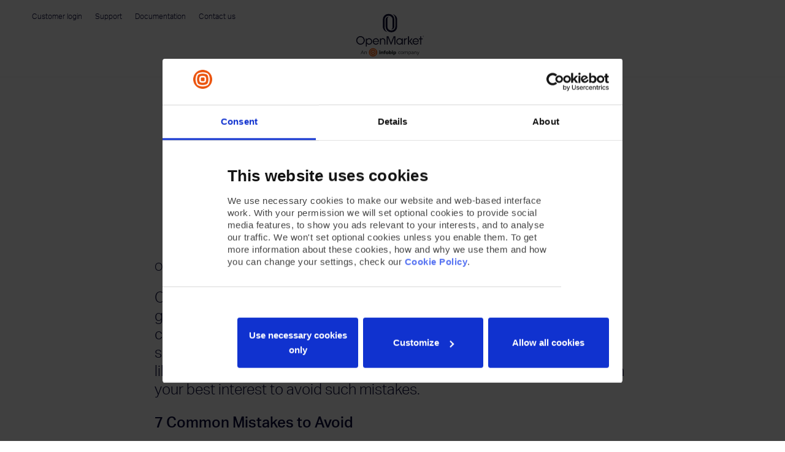

--- FILE ---
content_type: text/html; charset=UTF-8
request_url: https://www.openmarket.com/blog/sms-marketing-mistakes/
body_size: 30143
content:
<!DOCTYPE html>
<html lang="en-US">

<head>
    <meta charset="UTF-8">
    <meta name="viewport" content="width=device-width, initial-scale=1.0, maximum-scale=1.0, user-scalable=no" />
    <meta http-equiv="X-UA-Compatible" content="IE=edge">
    <link rel="pingback" href="https://www.openmarket.com/wp/xmlrpc.php">
	<script src="https://www.openmarket.com/wp-content/themes/openmarket/js/cookie.js" type="text/javascript"></script>
    
	<!-- This site is optimized with the Yoast SEO plugin v14.8.1 - https://yoast.com/wordpress/plugins/seo/ -->
	<title>7 Common SMS Marketing Mistakes to Avoid | OpenMarket</title>
	<meta name="description" content="Learn the 7 SMS marketing mistakes and pitfalls to avoid that include poor call-to-action and choosing the wrong SMS partner." />
	<meta name="robots" content="index, follow" />
	<meta name="googlebot" content="index, follow, max-snippet:-1, max-image-preview:large, max-video-preview:-1" />
	<meta name="bingbot" content="index, follow, max-snippet:-1, max-image-preview:large, max-video-preview:-1" />
	<link rel="canonical" href="https://www.openmarket.com/blog/sms-marketing-mistakes/" />
	<meta property="og:locale" content="en_US" />
	<meta property="og:type" content="article" />
	<meta property="og:title" content="7 Common SMS Marketing Mistakes to Avoid | OpenMarket" />
	<meta property="og:description" content="Learn the 7 SMS marketing mistakes and pitfalls to avoid that include poor call-to-action and choosing the wrong SMS partner." />
	<meta property="og:url" content="https://www.openmarket.com/blog/sms-marketing-mistakes/" />
	<meta property="og:site_name" content="OpenMarket" />
	<meta property="article:publisher" content="https://www.facebook.com/openmarket/" />
	<meta property="article:author" content="https://www.facebook.com/openmarket" />
	<meta property="article:published_time" content="2016-04-28T15:00:04+00:00" />
	<meta property="article:modified_time" content="2016-06-09T23:09:46+00:00" />
	<meta property="og:image" content="https://www.openmarket.com/wp-content/uploads/2016/04/sms-marketing-mistakes.jpg" />
	<meta name="twitter:card" content="summary_large_image" />
	<meta name="twitter:creator" content="@openmarket" />
	<meta name="twitter:site" content="@openmarket" />
	<!-- / Yoast SEO plugin. -->


<link rel='dns-prefetch' href='//ajax.googleapis.com' />
<link rel='dns-prefetch' href='//s.w.org' />
<link rel="alternate" type="application/rss+xml" title="OpenMarket &raquo; Feed" href="https://www.openmarket.com/feed/" />
	<!-- Google Tag Manager -->
	<script data-cookieconsent="ignore">
	(function(w,d,s,l,i){w[l]=w[l]||[];w[l].push({'gtm.start':
	new Date().getTime(),event:'gtm.js'});var f=d.getElementsByTagName(s)[0],
	j=d.createElement(s),dl=l!='dataLayer'?'&l='+l:'';j.async=true;j.src=
	'https://www.googletagmanager.com/gtm.js?id='+i+dl;f.parentNode.insertBefore(j,f);
	})(window,document,'script','dataLayer','GTM-NZ4D35M');
	</script>
	<!-- End Google Tag Manager -->
		<meta name="google-site-verification" content="h08Dy21HN5iEgX52DE1IuWqMO6grifwSJRU59LtEL3Y" />

	<meta name="msvalidate.01" content="35D7A3076266C75B5C27BCFC5874808E" />

	<link href="https://gmpg.org/xfn/11" rel="profile">
		<script type="application/ld+json" async>
		{"@context":"https:\/\/schema.org","@type":"WebSite","url":"https:\/\/www.openmarket.com\/"};
	</script>
			<script type="text/javascript">
			window._wpemojiSettings = {"baseUrl":"https:\/\/s.w.org\/images\/core\/emoji\/12.0.0-1\/72x72\/","ext":".png","svgUrl":"https:\/\/s.w.org\/images\/core\/emoji\/12.0.0-1\/svg\/","svgExt":".svg","source":{"concatemoji":"https:\/\/www.openmarket.com\/wp\/wp-includes\/js\/wp-emoji-release.min.js?ver=a5dc68cd95577e3abac1a30bfb9e85b6"}};
			/*! This file is auto-generated */
			!function(e,a,t){var r,n,o,i,p=a.createElement("canvas"),s=p.getContext&&p.getContext("2d");function c(e,t){var a=String.fromCharCode;s.clearRect(0,0,p.width,p.height),s.fillText(a.apply(this,e),0,0);var r=p.toDataURL();return s.clearRect(0,0,p.width,p.height),s.fillText(a.apply(this,t),0,0),r===p.toDataURL()}function l(e){if(!s||!s.fillText)return!1;switch(s.textBaseline="top",s.font="600 32px Arial",e){case"flag":return!c([127987,65039,8205,9895,65039],[127987,65039,8203,9895,65039])&&(!c([55356,56826,55356,56819],[55356,56826,8203,55356,56819])&&!c([55356,57332,56128,56423,56128,56418,56128,56421,56128,56430,56128,56423,56128,56447],[55356,57332,8203,56128,56423,8203,56128,56418,8203,56128,56421,8203,56128,56430,8203,56128,56423,8203,56128,56447]));case"emoji":return!c([55357,56424,55356,57342,8205,55358,56605,8205,55357,56424,55356,57340],[55357,56424,55356,57342,8203,55358,56605,8203,55357,56424,55356,57340])}return!1}function d(e){var t=a.createElement("script");t.src=e,t.defer=t.type="text/javascript",a.getElementsByTagName("head")[0].appendChild(t)}for(i=Array("flag","emoji"),t.supports={everything:!0,everythingExceptFlag:!0},o=0;o<i.length;o++)t.supports[i[o]]=l(i[o]),t.supports.everything=t.supports.everything&&t.supports[i[o]],"flag"!==i[o]&&(t.supports.everythingExceptFlag=t.supports.everythingExceptFlag&&t.supports[i[o]]);t.supports.everythingExceptFlag=t.supports.everythingExceptFlag&&!t.supports.flag,t.DOMReady=!1,t.readyCallback=function(){t.DOMReady=!0},t.supports.everything||(n=function(){t.readyCallback()},a.addEventListener?(a.addEventListener("DOMContentLoaded",n,!1),e.addEventListener("load",n,!1)):(e.attachEvent("onload",n),a.attachEvent("onreadystatechange",function(){"complete"===a.readyState&&t.readyCallback()})),(r=t.source||{}).concatemoji?d(r.concatemoji):r.wpemoji&&r.twemoji&&(d(r.twemoji),d(r.wpemoji)))}(window,document,window._wpemojiSettings);
		</script>
		<style type="text/css">
img.wp-smiley,
img.emoji {
	display: inline !important;
	border: none !important;
	box-shadow: none !important;
	height: 1em !important;
	width: 1em !important;
	margin: 0 .07em !important;
	vertical-align: -0.1em !important;
	background: none !important;
	padding: 0 !important;
}
</style>
	<link rel='stylesheet' id='wp-block-library-css'  href='https://www.openmarket.com/wp/wp-includes/css/dist/block-library/style.min.css?ver=a5dc68cd95577e3abac1a30bfb9e85b6' type='text/css' media='all' />
<link rel='stylesheet' id='titan-adminbar-styles-css'  href='https://www.openmarket.com/wp-content/plugins/anti-spam/assets/css/admin-bar.css?ver=7.1.6' type='text/css' media='all' />
<link rel='stylesheet' id='fancybox-for-wp-css'  href='https://www.openmarket.com/wp-content/plugins/fancybox-for-wordpress/assets/css/fancybox.css?ver=1.3.4' type='text/css' media='all' />
<link rel='stylesheet' id='sta_css-css'  href='https://www.openmarket.com/wp-content/plugins/scroll-triggered-animations/frontend/animations.css' type='text/css' media='' />
<link rel='stylesheet' id='openmarket-style-css'  href='https://www.openmarket.com/wp-content/themes/openmarket/css/style.css?ver=1620285187' type='text/css' media='all' />
<link rel='stylesheet' id='enlighter-local-css'  href='https://www.openmarket.com/wp-content/plugins/enlighter/resources/EnlighterJS.min.css?ver=3.10.0' type='text/css' media='all' />
<script type='text/javascript' src='//ajax.googleapis.com/ajax/libs/jquery/1.11.2/jquery.min.js?ver=1.11.2'></script>
<script type='text/javascript' src='https://www.openmarket.com/wp-content/plugins/fancybox-for-wordpress/assets/js/jquery.fancybox.js?ver=1.3.4'></script>
<link rel='https://api.w.org/' href='https://www.openmarket.com/wp-json/' />
<link rel="EditURI" type="application/rsd+xml" title="RSD" href="https://www.openmarket.com/wp/xmlrpc.php?rsd" />
<link rel="wlwmanifest" type="application/wlwmanifest+xml" href="https://www.openmarket.com/wp/wp-includes/wlwmanifest.xml" /> 

<link rel='shortlink' href='https://www.openmarket.com/?p=16771' />
<link rel="alternate" type="application/json+oembed" href="https://www.openmarket.com/wp-json/oembed/1.0/embed?url=https%3A%2F%2Fwww.openmarket.com%2Fblog%2Fsms-marketing-mistakes%2F" />
<link rel="alternate" type="text/xml+oembed" href="https://www.openmarket.com/wp-json/oembed/1.0/embed?url=https%3A%2F%2Fwww.openmarket.com%2Fblog%2Fsms-marketing-mistakes%2F&#038;format=xml" />

<!-- Fancybox for WordPress v3.3.3 -->
<style type="text/css">
	.fancybox-slide--image .fancybox-content{background-color: #FFFFFF}div.fancybox-caption{display:none !important;}
	
	img.fancybox-image{border-width:10px;border-color:#FFFFFF;border-style:solid;}
	div.fancybox-bg{background-color:rgba(102,102,102,0.3);opacity:1 !important;}div.fancybox-content{border-color:#FFFFFF}
	div#fancybox-title{background-color:#FFFFFF}
	div.fancybox-content{background-color:#FFFFFF}
	div#fancybox-title-inside{color:#333333}
	
	
	
	div.fancybox-custom-caption p.caption-title{display:none}div.fancybox-caption{display:none;}
	div.fancybox-caption p.caption-title{font-size:14px}
	div.fancybox-caption p.caption-title{color:#333333}
	div.fancybox-caption {color:#333333}div.fancybox-caption p.caption-title {background:#fff; width:auto;padding:10px 30px;}div.fancybox-content p.caption-title{color:#333333;margin: 0;padding: 5px 0;}body.fancybox-active .fancybox-container .fancybox-stage .fancybox-content .fancybox-close-small{display:block;}
</style><script type="text/javascript">
	jQuery(function () {

		var mobileOnly = false;
		
		if (mobileOnly) {
			return;
		}

		jQuery.fn.getTitle = function () { // Copy the title of every IMG tag and add it to its parent A so that fancybox can show titles
			var arr = jQuery("a[data-fancybox]");
									jQuery.each(arr, function() {
										var title = jQuery(this).children("img").attr("title");
										 var caption = jQuery(this).next("figcaption").html();
                                        if(caption && title){jQuery(this).attr("title",title+" " + caption)}else if(title){ jQuery(this).attr("title",title);}else if(caption){jQuery(this).attr("title",caption);}
									});			}

		// Supported file extensions

				var thumbnails = jQuery("a:has(img)").not(".nolightbox").not('.envira-gallery-link').not('.ngg-simplelightbox').filter(function () {
			return /\.(jpe?g|png|gif|mp4|webp|bmp|pdf)(\?[^/]*)*$/i.test(jQuery(this).attr('href'))
		});
		

		// Add data-type iframe for links that are not images or videos.
		var iframeLinks = jQuery('.fancyboxforwp').filter(function () {
			return !/\.(jpe?g|png|gif|mp4|webp|bmp|pdf)(\?[^/]*)*$/i.test(jQuery(this).attr('href'))
		}).filter(function () {
			return !/vimeo|youtube/i.test(jQuery(this).attr('href'))
		});
		iframeLinks.attr({"data-type": "iframe"}).getTitle();

				// Gallery All
		thumbnails.addClass("fancyboxforwp").attr("data-fancybox", "gallery").getTitle();
		iframeLinks.attr({"data-fancybox": "gallery"}).getTitle();

		// Gallery type NONE
		
		// Call fancybox and apply it on any link with a rel atribute that starts with "fancybox", with the options set on the admin panel
		jQuery("a.fancyboxforwp").fancyboxforwp({
			loop: false,
			smallBtn: true,
			zoomOpacity: "auto",
			animationEffect: "fade",
			animationDuration: 500,
			transitionEffect: "fade",
			transitionDuration: "300",
			overlayShow: true,
			overlayOpacity: "0.3",
			titleShow: false,
			titlePosition: "inside",
			keyboard: true,
			showCloseButton: true,
			arrows: false,
			clickContent:false,
			clickSlide: "close",
			mobile: {
				clickContent: function (current, event) {
					return current.type === "image" ? "toggleControls" : false;
				},
				clickSlide: function (current, event) {
					return current.type === "image" ? "close" : "close";
				},
			},
			wheel: false,
			toolbar: false,
			preventCaptionOverlap: true,
			onInit: function() { },			onDeactivate
	: function() { },		beforeClose: function() { },			afterShow: function() {},				afterClose: function() { },					caption : function( instance, item ) {var title ="";if("undefined" != typeof jQuery(this).context ){var title = jQuery(this).context.title;} else { var title = ("undefined" != typeof jQuery(this).attr("title")) ? jQuery(this).attr("title") : false;}var caption = jQuery(this).data('caption') || '';if ( item.type === 'image' && title.length ) {caption = (caption.length ? caption + '<br />' : '') + '<p class="caption-title">'+title+'</p>' ;}return caption;},
		afterLoad : function( instance, current ) {current.$content.append('<div class=\"fancybox-custom-caption inside-caption\" style=\" position: absolute;left:0;right:0;color:#000;margin:0 auto;bottom:0;text-align:center;background-color:#FFFFFF \">' + current.opts.caption + '</div>');},
			})
		;

			})
</script>
<!-- END Fancybox for WordPress -->
	<style></style>
		<link rel="icon" sizes="192x192" href="https://www.openmarket.com/wp-content/themes/openmarket/images/favicons/touch-icon-192x192.png">
		<link rel="apple-touch-icon-precomposed" sizes="180x180" href="https://www.openmarket.com/wp-content/themes/openmarket/images/favicons/apple-touch-icon-180x180-precomposed.png">
		<link rel="apple-touch-icon-precomposed" sizes="152x152" href="https://www.openmarket.com/wp-content/themes/openmarket/images/favicons/apple-touch-icon-152x152-precomposed.png">
		<link rel="apple-touch-icon-precomposed" sizes="144x144" href="https://www.openmarket.com/wp-content/themes/openmarket/images/favicons/apple-touch-icon-144x144-precomposed.png">
		<link rel="apple-touch-icon-precomposed" sizes="120x120" href="https://www.openmarket.com/wp-content/themes/openmarket/images/favicons/apple-touch-icon-120x120-precomposed.png">
		<link rel="apple-touch-icon-precomposed" sizes="114x114" href="https://www.openmarket.com/wp-content/themes/openmarket/images/favicons/apple-touch-icon-114x114-precomposed.png">
		<link rel="apple-touch-icon-precomposed" sizes="76x76" href="https://www.openmarket.com/wp-content/themes/openmarket/images/favicons/apple-touch-icon-76x76-precomposed.png">
		<link rel="apple-touch-icon-precomposed" sizes="72x72" href="https://www.openmarket.com/wp-content/themes/openmarket/images/favicons/apple-touch-icon-72x72-precomposed.png">
		<link rel="apple-touch-icon-precomposed" href="https://www.openmarket.com/wp-content/themes/openmarket/images/favicons/apple-touch-icon-precomposed.png">	
	<link rel="icon" type="image/png" href="https://www.openmarket.com/wp-content/themes/openmarket/images/favicons/favicon-32x32.png" sizes="32x32">
	<link rel="icon" type="image/png" href="https://www.openmarket.com/wp-content/themes/openmarket/images/favicons/favicon-16x16.png" sizes="16x16">
		<link rel="manifest" href="https://www.openmarket.com/wp-content/themes/openmarket/images/favicons/manifest.json">
	<meta name="theme-color" content="#ffffff">
	
<!-- Schema & Structured Data For WP v1.9.48 - -->
<script type="application/ld+json" class="saswp-schema-markup-output">
[{"@context":"https:\/\/schema.org","@graph":[{"@context":"https:\/\/schema.org","@type":"SiteNavigationElement","@id":"https:\/\/www.openmarket.com\/#Main Menu - Primary","name":"Products & Services","url":"https:\/\/www.openmarket.com\/our-products-services\/"},{"@context":"https:\/\/schema.org","@type":"SiteNavigationElement","@id":"https:\/\/www.openmarket.com\/#Main Menu - Primary","name":"SMS","url":"https:\/\/www.openmarket.com\/our-products-services\/sms\/"},{"@context":"https:\/\/schema.org","@type":"SiteNavigationElement","@id":"https:\/\/www.openmarket.com\/#Main Menu - Primary","name":"MMS","url":"https:\/\/www.openmarket.com\/our-products-services\/mms\/"},{"@context":"https:\/\/schema.org","@type":"SiteNavigationElement","@id":"https:\/\/www.openmarket.com\/#Main Menu - Primary","name":"RCS","url":"https:\/\/www.openmarket.com\/our-products-services\/rcs\/"},{"@context":"https:\/\/schema.org","@type":"SiteNavigationElement","@id":"https:\/\/www.openmarket.com\/#Main Menu - Primary","name":"Branded Messaging","url":"https:\/\/www.openmarket.com\/our-products-services\/branded-messaging\/"},{"@context":"https:\/\/schema.org","@type":"SiteNavigationElement","@id":"https:\/\/www.openmarket.com\/#Main Menu - Primary","name":"Services","url":"https:\/\/www.openmarket.com\/our-products-services\/managed-services\/"},{"@context":"https:\/\/schema.org","@type":"SiteNavigationElement","@id":"https:\/\/www.openmarket.com\/#Main Menu - Primary","name":"Global Coverage","url":"https:\/\/www.openmarket.com\/our-products-services\/global-coverage\/"},{"@context":"https:\/\/schema.org","@type":"SiteNavigationElement","@id":"https:\/\/www.openmarket.com\/#Main Menu - Primary","name":"10DLC","url":"https:\/\/www.openmarket.com\/originators-10dlc\/"},{"@context":"https:\/\/schema.org","@type":"SiteNavigationElement","@id":"https:\/\/www.openmarket.com\/#Main Menu - Primary","name":"Use cases","url":"https:\/\/www.openmarket.com\/mobile-messaging-use-cases\/"},{"@context":"https:\/\/schema.org","@type":"SiteNavigationElement","@id":"https:\/\/www.openmarket.com\/#Main Menu - Primary","name":"Use case encyclopedia","url":"https:\/\/www.openmarket.com\/the-mobile-messaging-use-case-encyclopedia\/"},{"@context":"https:\/\/schema.org","@type":"SiteNavigationElement","@id":"https:\/\/www.openmarket.com\/#Main Menu - Primary","name":"Sales and Marketing","url":"https:\/\/www.openmarket.com\/sales-and-marketing-moments\/"},{"@context":"https:\/\/schema.org","@type":"SiteNavigationElement","@id":"https:\/\/www.openmarket.com\/#Main Menu - Primary","name":"Delivery and Confirmation","url":"https:\/\/www.openmarket.com\/delivery-and-confirmation-moments\/"},{"@context":"https:\/\/schema.org","@type":"SiteNavigationElement","@id":"https:\/\/www.openmarket.com\/#Main Menu - Primary","name":"Engage and Remind","url":"https:\/\/www.openmarket.com\/engage-remind-moments\/"},{"@context":"https:\/\/schema.org","@type":"SiteNavigationElement","@id":"https:\/\/www.openmarket.com\/#Main Menu - Primary","name":"Listening and Enabling","url":"https:\/\/www.openmarket.com\/listening-enabling-moments\/"},{"@context":"https:\/\/schema.org","@type":"SiteNavigationElement","@id":"https:\/\/www.openmarket.com\/#Main Menu - Primary","name":"Authenticating and Protecting","url":"https:\/\/www.openmarket.com\/authenticating-and-protecting-moments\/"},{"@context":"https:\/\/schema.org","@type":"SiteNavigationElement","@id":"https:\/\/www.openmarket.com\/#Main Menu - Primary","name":"Partners","url":"https:\/\/www.openmarket.com\/the-openmarket-partner-program-were-here-to-help-you-grow\/"},{"@context":"https:\/\/schema.org","@type":"SiteNavigationElement","@id":"https:\/\/www.openmarket.com\/#Main Menu - Primary","name":"Resources","url":"https:\/\/www.openmarket.com\/resources\/"},{"@context":"https:\/\/schema.org","@type":"SiteNavigationElement","@id":"https:\/\/www.openmarket.com\/#Main Menu - Primary","name":"COVID-19","url":"https:\/\/www.openmarket.com\/mobile-messaging-during-covid-19\/"},{"@context":"https:\/\/schema.org","@type":"SiteNavigationElement","@id":"https:\/\/www.openmarket.com\/#Main Menu - Primary","name":"Library","url":"https:\/\/www.openmarket.com\/resources\/"},{"@context":"https:\/\/schema.org","@type":"SiteNavigationElement","@id":"https:\/\/www.openmarket.com\/#Main Menu - Primary","name":"Customer stories","url":"https:\/\/www.openmarket.com\/empathy-in-action\/"},{"@context":"https:\/\/schema.org","@type":"SiteNavigationElement","@id":"https:\/\/www.openmarket.com\/#Main Menu - Primary","name":"Technical docs","url":"https:\/\/www.openmarket.com\/docs\/Content\/home.htm"},{"@context":"https:\/\/schema.org","@type":"SiteNavigationElement","@id":"https:\/\/www.openmarket.com\/#Main Menu - Primary","name":"Blog","url":"https:\/\/www.openmarket.com\/blog\/"},{"@context":"https:\/\/schema.org","@type":"SiteNavigationElement","@id":"https:\/\/www.openmarket.com\/#Main Menu - Primary","name":"Company","url":"https:\/\/www.openmarket.com\/company\/"},{"@context":"https:\/\/schema.org","@type":"SiteNavigationElement","@id":"https:\/\/www.openmarket.com\/#Main Menu - Primary","name":"Leadership","url":"https:\/\/www.openmarket.com\/company\/leadership\/"},{"@context":"https:\/\/schema.org","@type":"SiteNavigationElement","@id":"https:\/\/www.openmarket.com\/#Main Menu - Primary","name":"Why OpenMarket?","url":"https:\/\/www.openmarket.com\/company\/why-openmarket\/"}]},

{"@context":"https:\/\/schema.org","@type":"BreadcrumbList","@id":"https:\/\/www.openmarket.com\/blog\/sms-marketing-mistakes\/#breadcrumb","itemListElement":[{"@type":"ListItem","position":1,"item":{"@id":"https:\/\/www.openmarket.com","name":"OpenMarket"}},{"@type":"ListItem","position":2,"item":{"@id":"https:\/\/www.openmarket.com\/category\/sms\/","name":"SMS"}},{"@type":"ListItem","position":3,"item":{"@id":"https:\/\/www.openmarket.com\/blog\/sms-marketing-mistakes\/","name":"7 Common SMS Marketing Mistakes to Avoid | OpenMarket"}}]},

{"@context":"https:\/\/schema.org","@type":"Article","@id":"https:\/\/www.openmarket.com\/blog\/sms-marketing-mistakes\/#article","url":"https:\/\/www.openmarket.com\/blog\/sms-marketing-mistakes\/","inLanguage":"en-US","mainEntityOfPage":"https:\/\/www.openmarket.com\/blog\/sms-marketing-mistakes\/","headline":"7 Common SMS Marketing Mistakes to Avoid | OpenMarket","description":"Learn the 7 SMS marketing mistakes and pitfalls to avoid that include poor call-to-action and choosing the wrong SMS partner.","articleBody":"Over the past few years, SMS marketing has undergone tremendous growth and adoption. What used to be a fringe strategy is now a staple component in marketing departments across all industries. However, since it is a relatively new approach \u2013 when compared to older methods, like email marketing \u2013 many businesses are making critical mistakes. It\u2019s in your best interest to avoid such mistakes.    7 Common Mistakes to Avoid          If you\u2019re currently using SMS as part of your marketing approach, then you\u2019re already doing something right. Far too many organizations are still overlooking this all-important component of modern marketing. With that being said, you\u2019ll need to avoid the following pitfalls:    \tUsing a Poor Call-to-Action    The issue many marketers have with SMS is that they focus too heavily on the device and not enough on the recipient. This is a classic marketing mistake, but seems to be more prevalent with the introduction of smartphones and mobile devices.    Mobile devices are much different than traditional marketing mediums, so it\u2019s hard not to focus on them. The way in which the message is created, delivered, and consumed varies significantly from other popular approaches. However, marketers need to realize that the recipient is the same. Whether you\u2019re investing in email marketing, SMS, or anything in between, the recipient still needs a relevant call-to-action in order to respond.    The number one mistake marketers make in regards to SMS is not providing a relevant and concise CTA (call-to-action) in the body of every message. Not only is a CTA important for facilitating action, but it\u2019s also an important aspect of showing recipients why the message was sent in the first place. Something\u2019s wrong if a recipient is left asking, \u201cWhy did they send this to me?\u201d    \tUsing Inappropriate Text Language    There\u2019s a common misconception that, because text is a more casual medium, you can use different language to engage users. Don\u2019t fall for this trap. Some of your users may use text-speak, acronyms, and abbreviations \u2013 but that doesn\u2019t mean you should.    Feel free to take a light approach to crafting text messages, but don\u2019t confuse light with unprofessional. There\u2019s no place for \u201cLOLs\u201d and \u201cTTYLs\u201d in corporate SMS. Stick with professional language that positions your brand as credible. It\u2019s better to be credible than trendy or hip.    \tFailing to Obtain Permission    Did you know that you must legally obtain permission to send a text message to a customer\u2019s mobile device? The Telephone Consumer Protection Act was enacted in October 2013 and stipulates that, prior to sending any SMS communication, the business must have expressed written consent from that individual.    Where most people get confused is that they wrongfully assume obtaining a phone number from a customer constitutes permission. This alone is not enough. You must clearly indicate that you are obtaining the phone number in order to send text messages.    \tFailing to Allow for Easy Opt-Out    On a related note, you must also allow for easy opt-out at any time. Unfortunately, many marketers don\u2019t allow for recipients to opt out of an SMS list very easily. In extreme cases, this can even be grounds for legal action. Recipients should always be aware of their right to remove themselves from your list. You can add this option to the end of your messages for maximum legal protection.    \tNot A\/B Testing    As a marketer, you should A\/B test everything. If you aren\u2019t currently split testing your text messages, then you\u2019re missing out on the chance to increase engagement and response rates.    For best results, use a split testing software that lets you study individual keywords, CTAs, offers, and extensions. And as always, remember to only test one element at a time. This is the only way to calculate accurate results. The data you gather may surprise you, but it\u2019ll strengthen your approach moving forward.    \tBad Sending Habits    Because SMS is a relatively new communication medium, not everyone understands etiquette. This can be dangerous if you aren\u2019t careful.    For starters, you shouldn\u2019t send any more than one or two unsolicited messages per week. Anything above this is considered exuberant and will likely lead to high opt-out rates. Furthermore, it\u2019s important that you understand when to send messages and when to be quiet.    According to research, the optimal time to send a message is when smartphone use is at its peak. This is typically between 12pm and 6pm. Before and after this time period is considered personal time, and users tend to gravitate towards mobile app usage and internet browsing.    \tUsing the Wrong SMS Partner    There are a lot of companies that provide SMS solutions for businesses. There\u2019s also variance in the quality of services they provide. Generally speaking, you\u2019ll want to stay away from the vendors that are dirt-cheap. While saving money is great, these low-priced services tend to be priced so low because they lack the proper features and security measures.    The wrong SMS partner can set you back and open your marketing strategy up to vulnerabilities and security threats. Any time you\u2019re dealing with sensitive information \u2013 such as a customer\u2019s phone number \u2013 you must take things seriously. The SMS partner you choose will have a direct impact on your ability to produce worthwhile returns.    Contact OpenMarket Today    SMS is a powerful marketing tool. But, along with great power comes great responsibility. If you\u2019re going to invest in SMS, then you must learn to use it the right way. Making mistakes like these can actually water down your brand image and damage relationships with valuable customers.    Part of doing SMS the right way involves choosing a reliable service provider that can seamlessly handle your organization\u2019s demand for security and service. At OpenMarket, we\u2019ve established our name as one of the premier providers of SMS in the entire industry. If you\u2019re looking to align your marketing strategy with a partner that understands the importance of doing things the right way, then please reach out by contacting us today!","keywords":"Sales &amp; Marketing, ","datePublished":"2016-04-28T08:00:04-07:00","dateModified":"2016-06-09T16:09:46-07:00","author":{"@type":"Person","name":"OpenMarket","description":"","url":"https:\/\/www.openmarket.com\/wpauthor\/openmarket\/","sameAs":["https:\/\/www.facebook.com\/openmarket","@openmarket"],"image":{"@type":"ImageObject","url":"https:\/\/secure.gravatar.com\/avatar\/1d78994014633d78030766364ef6535c?s=96&d=mm&r=g","height":96,"width":96}},"publisher":{"@type":"Organization","logo":{"@type":"ImageObject","url":"https:\/\/www.openmarket.com\/wp-content\/uploads\/2021\/04\/Openmarket_Infobip_Color_01.png","width":"739","height":"217"},"name":"OpenMarket"},"comment":null,"image":[{"@type":"ImageObject","url":"https:\/\/www.openmarket.com\/wp-content\/uploads\/2016\/04\/sms-marketing-mistakes.jpg","width":720,"height":480,"@id":"https:\/\/www.openmarket.com\/blog\/sms-marketing-mistakes\/#primaryimage"}]}]
</script>

<script type='text/javascript'>(function() {  var didInit = false;  function initMunchkin() {    if(didInit === false) {      didInit = true;      Munchkin.init('413-GTF-551', { 'clickTime': 0, 'asyncOnly': true, 'disableClickDelay': true });    }  }  var s = document.createElement('script');  s.type = 'text/javascript';  s.async = true;  s.src = 'https://www.openmarket.com/wp-content/plugins/marketo-velocity/js/munchkin.js';  s.onreadystatechange = function() {    if (this.readyState == 'complete' || this.readyState == 'loaded') {      initMunchkin();    }  };  s.onload = initMunchkin;  document.getElementsByTagName('head')[0].appendChild(s);})(); </script><link rel="amphtml" href="https://www.openmarket.com/blog/sms-marketing-mistakes/amp/"><link rel="icon" href="https://www.openmarket.com/wp-content/uploads/2021/04/cropped-favicon-1-32x32.png" sizes="32x32" />
<link rel="icon" href="https://www.openmarket.com/wp-content/uploads/2021/04/cropped-favicon-1-192x192.png" sizes="192x192" />
<link rel="apple-touch-icon" href="https://www.openmarket.com/wp-content/uploads/2021/04/cropped-favicon-1-180x180.png" />
<meta name="msapplication-TileImage" content="https://www.openmarket.com/wp-content/uploads/2021/04/cropped-favicon-1-270x270.png" />
		<style type="text/css" id="wp-custom-css">
			.nav-footer-container .nav-footer li:nth-child(4n+1) {
    clear: none;
}
@media screen and (min-width:992px){
	.nav-primary .nav-primary-menu li{padding-right:4%;width:auto}
	.nav-footer-container li {
    width: 14%;
}}
@media screen and (min-width:1100px){.nav-primary .nav-primary-menu li{padding-right:5%;}}


.notice-contents .cta-pulse {
	background-color: #FACDBE;
}

.btn-primary {
	background-color: #695af0;
	border-color: #695af0;
	color: #ffffff;
}


.mktoButton.btn.btn-primary {
	background-color: #695af0;
	border-color: #695af0;
	color: #ffffff;
}

.mktoButton.btn.btn-primary:hover{
		background-color: #0a0a3b;
		border-color: #fff;
		color: #ffffff;
}

.list-items a:hover{
	color:#695af0
}

.list-items a.cta {
	color: #ffffff;
}

.list-items a.cta:hover {
	color: #695af0;
}

.carousel-container .swiper-pagination .swiper-pagination-bullet.swiper-pagination-bullet-active{
	background:#6951f0
}

.header-primary-nav, .contact-numbers, .footer-wrap {
    display: none!important;
}


		</style>
		
    <!--[if lt IE 9]>
		<link rel="stylesheet" type="text/css" href="https://www.openmarket.com/wp-content/themes/openmarket/css/ie.css">
	  	<script src="https://oss.maxcdn.com/libs/html5shiv/3.7.0/html5shiv.js"></script>
	  	<script src="https://oss.maxcdn.com/libs/respond.js/1.4.2/respond.min.js"></script>
	<![endif]-->
	<script id="Cookiebot" src="https://consent.cookiebot.com/uc.js" data-cbid="cfe31c51-d7ee-4ad6-ad2b-8e2f318b2c29" data-blockingmode="auto" type="text/javascript"></script>
</head>

<body class="post-template-default single single-post postid-16771 single-format-standard">

    <!--
    -->
    

    <div id="page" class="hfeed site">
        <div id="wrapper">
            <section class="header">
                <div class="container">
                    <div class="header-top-section hidden-xs hidden-sm">
                        <div class=" nav-top-hat hidden-xs hidden-sm">
                            <div class="menu-top-menu-container"><ul id="menu-top-menu" class="nav-top-hat-menu"><li id="menu-item-26247" class="menu-item menu-item-type-custom menu-item-object-custom menu-item-26247 publish"><a target="_blank" rel="noopener noreferrer" href="https://customers.openmarket.com/">Customer login</a></li>
<li id="menu-item-40671" class="menu-item menu-item-type-custom menu-item-object-custom menu-item-40671 publish"><a href="https://customercare.openmarket.com">Support</a></li>
<li id="menu-item-26248" class="menu-item menu-item-type-custom menu-item-object-custom menu-item-26248 publish"><a target="_blank" rel="noopener noreferrer" href="https://www.openmarket.com/docs">Documentation</a></li>
<li id="menu-item-26428" class="menu-item menu-item-type-post_type menu-item-object-page menu-item-26428 publish"><a href="https://www.openmarket.com/contact/">Contact us</a></li>
</ul></div>                        </div>
                        <div class="hidden-xs hidden-sm nav-logo">
                            <a id="bodymovin" href="https://www.openmarket.com" class="logo"></a>
                        </div>
                        <div class="nav-contact-number hidden-xs hidden-sm">
                            <div class="contact-numbers"><div class="selected-contact-number"><i class="icon icon-chevron-down-lg"></i><span class="contact-number selected" data-flag="us"><span class="flag"><img src="https://www.openmarket.com/wp-content/themes/openmarket/images/flags/flag-us.png" alt="" /></span><span class="contact-location location-us"><a class="InfinityNumber" href="tel:+18772772801">+1 877 277 2801</a></span></span><span class="contact-number" data-flag="au"><span class="flag"><img src="https://www.openmarket.com/wp-content/themes/openmarket/images/flags/flag-au.png" alt="" /></span><span class="contact-location location-au"><a class="InfinityNumber" href="tel:+61292901391">+61 2 9290 1391</a></span></span><span class="contact-number" data-flag="gb"><span class="flag"><img src="https://www.openmarket.com/wp-content/themes/openmarket/images/flags/flag-gb.png" alt="" /></span><span class="contact-location location-gb"><a class="InfinityNumber" href="tel:+442089878855">+44 20 8987 8855</a></span></span></div><ul class="contact-numbers-menu"><li><span class="contact-number selected" data-flag="us"><span class="flag"><img src="https://www.openmarket.com/wp-content/themes/openmarket/images/flags/flag-us.png" alt="" /></span><span class="contact-location location-us"><a class="InfinityNumber" href="tel:+18772772801">+1 877 277 2801</a></span></span></li><li><span class="contact-number" data-flag="au"><span class="flag"><img src="https://www.openmarket.com/wp-content/themes/openmarket/images/flags/flag-au.png" alt="" /></span><span class="contact-location location-au"><a class="InfinityNumber" href="tel:+61292901391">+61 2 9290 1391</a></span></span></li><li><span class="contact-number" data-flag="gb"><span class="flag"><img src="https://www.openmarket.com/wp-content/themes/openmarket/images/flags/flag-gb.png" alt="" /></span><span class="contact-location location-gb"><a class="InfinityNumber" href="tel:+442089878855">+44 20 8987 8855</a></span></span></li></ul></div>                        </div>                    </div>
                    
                        <div class="header-primary-nav row">
                            <div class="search col-md-2 col-xs-12 col-md-push-10">

                                <div class="hidden-xs hidden-sm col-xs-7 col-sm-6 col-md-12">
                                    <div class="search-bar">
	<!-- <button class="btn button btn-search icon-search-lg"></button> -->

	<form role="search" method="get" class="search-form" action="https://www.openmarket.com/">
		<div class="search-holder">
			<input class="search-field search-element" type="search" placeholder="Enter search terms..." value="" name="s" title="Search for:" required>
			
			<input type="submit" class="submit-search search-element" value="Search"><span class="btn-search"><i class="icon icon-search-lg"></i></span>
		</div>
	</form>
</div>                                </div>
                                <div class="col-xs-6 hidden visible-xs visible-sm nav-logo">
                                    <a href="https://www.openmarket.com" class="logo">
                                        <svg width="148" height="56" fill="none" xmlns="http://www.w3.org/2000/svg" xmlns:xlink="http://www.w3.org/1999/xlink"><path fill="url(#a)" d="M0 0h148v56H0z"/><defs><pattern id="a" patternContentUnits="objectBoundingBox" width="1" height="1"><use xlink:href="#b" transform="matrix(.00185 0 0 .0049 0 -.002)"/></pattern><image id="b" width="540" height="205" xlink:href="[data-uri]"/></defs></svg>                                        <!-- <img src="./images/om-inline-blue.png" alt=""> -->
                                    </a>
                                </div>
                                <div class="col-xs-6 hidden-md hidden-lg">
                                    <button class="menu-button"><span></span></button>
                                </div>
                            </div>

                            <div class="nav-primary col-md-10 col-xs-12 col-md-pull-2">
                                <div class="search-container hidden-md hidden-lg">
                                    <div class="search-bar">
	<!-- <button class="btn button btn-search icon-search-lg"></button> -->

	<form role="search" method="get" class="search-form" action="https://www.openmarket.com/">
		<div class="search-holder">
			<input class="search-field search-element" type="search" placeholder="Enter search terms..." value="" name="s" title="Search for:" required>
			
			<input type="submit" class="submit-search search-element" value="Search"><span class="btn-search"><i class="icon icon-search-lg"></i></span>
		</div>
	</form>
</div>                                </div>

                                
                                    <div class="contact-number-container hidden visible-xs visible-sm">
                                        <div class="contact-numbers"><div class="selected-contact-number"><i class="icon icon-chevron-down-lg"></i><span class="contact-number selected" data-flag="us"><span class="flag"><img src="https://www.openmarket.com/wp-content/themes/openmarket/images/flags/flag-us.png" alt="" /></span><span class="contact-location location-us"><a class="InfinityNumber" href="tel:+18772772801">+1 877 277 2801</a></span></span><span class="contact-number" data-flag="au"><span class="flag"><img src="https://www.openmarket.com/wp-content/themes/openmarket/images/flags/flag-au.png" alt="" /></span><span class="contact-location location-au"><a class="InfinityNumber" href="tel:+61292901391">+61 2 9290 1391</a></span></span><span class="contact-number" data-flag="gb"><span class="flag"><img src="https://www.openmarket.com/wp-content/themes/openmarket/images/flags/flag-gb.png" alt="" /></span><span class="contact-location location-gb"><a class="InfinityNumber" href="tel:+442089878855">+44 20 8987 8855</a></span></span></div><ul class="contact-numbers-menu"><li><span class="contact-number selected" data-flag="us"><span class="flag"><img src="https://www.openmarket.com/wp-content/themes/openmarket/images/flags/flag-us.png" alt="" /></span><span class="contact-location location-us"><a class="InfinityNumber" href="tel:+18772772801">+1 877 277 2801</a></span></span></li><li><span class="contact-number" data-flag="au"><span class="flag"><img src="https://www.openmarket.com/wp-content/themes/openmarket/images/flags/flag-au.png" alt="" /></span><span class="contact-location location-au"><a class="InfinityNumber" href="tel:+61292901391">+61 2 9290 1391</a></span></span></li><li><span class="contact-number" data-flag="gb"><span class="flag"><img src="https://www.openmarket.com/wp-content/themes/openmarket/images/flags/flag-gb.png" alt="" /></span><span class="contact-location location-gb"><a class="InfinityNumber" href="tel:+442089878855">+44 20 8987 8855</a></span></span></li></ul></div>                                    </div>

                                
                                <div class="menu-main-menu-primary-container"><ul id="menu-main-menu-primary" class="nav-primary-menu"><li id="menu-item-31217" class="menu-item menu-item-type-post_type menu-item-object-page menu-item-has-children menu-item-31217 publish"><a href="https://www.openmarket.com/our-products-services/">Products &#038; Services</a><i class="icon icon-chevron-down-lg"></i>
<ul class="sub-menu">
	<li id="menu-item-37263" class="menu-item menu-item-type-post_type menu-item-object-page menu-item-37263 publish"><a href="https://www.openmarket.com/our-products-services/sms/">SMS</a><i class="icon icon-chevron-down-lg"></i></li>
	<li id="menu-item-35462" class="menu-item menu-item-type-post_type menu-item-object-page menu-item-35462 publish"><a href="https://www.openmarket.com/our-products-services/mms/">MMS</a><i class="icon icon-chevron-down-lg"></i></li>
	<li id="menu-item-32394" class="menu-item menu-item-type-post_type menu-item-object-page menu-item-32394 publish"><a href="https://www.openmarket.com/our-products-services/rcs/">RCS</a><i class="icon icon-chevron-down-lg"></i></li>
	<li id="menu-item-37193" class="menu-item menu-item-type-post_type menu-item-object-page menu-item-37193 publish"><a href="https://www.openmarket.com/our-products-services/branded-messaging/">Branded Messaging</a><i class="icon icon-chevron-down-lg"></i></li>
	<li id="menu-item-31213" class="menu-item menu-item-type-post_type menu-item-object-page menu-item-31213 publish"><a href="https://www.openmarket.com/our-products-services/managed-services/">Services</a><i class="icon icon-chevron-down-lg"></i></li>
	<li id="menu-item-31212" class="menu-item menu-item-type-post_type menu-item-object-page menu-item-31212 publish"><a href="https://www.openmarket.com/our-products-services/global-coverage/">Global Coverage</a><i class="icon icon-chevron-down-lg"></i></li>
</ul>
</li>
<li id="menu-item-39523" class="menu-item menu-item-type-post_type menu-item-object-page menu-item-39523 publish"><a href="https://www.openmarket.com/originators-10dlc/">10DLC</a><i class="icon icon-chevron-down-lg"></i></li>
<li id="menu-item-31211" class="menu-item menu-item-type-post_type menu-item-object-page menu-item-has-children menu-item-31211 publish"><a href="https://www.openmarket.com/mobile-messaging-use-cases/">Use cases</a><i class="icon icon-chevron-down-lg"></i>
<ul class="sub-menu">
	<li id="menu-item-37760" class="menu-item menu-item-type-post_type menu-item-object-page menu-item-37760 publish"><a href="https://www.openmarket.com/the-mobile-messaging-use-case-encyclopedia/">Use case encyclopedia</a><i class="icon icon-chevron-down-lg"></i></li>
	<li id="menu-item-31223" class="menu-item menu-item-type-post_type menu-item-object-page menu-item-31223 publish"><a href="https://www.openmarket.com/sales-and-marketing-moments/">Sales and Marketing</a><i class="icon icon-chevron-down-lg"></i></li>
	<li id="menu-item-31220" class="menu-item menu-item-type-post_type menu-item-object-page menu-item-31220 publish"><a href="https://www.openmarket.com/delivery-and-confirmation-moments/">Delivery and Confirmation</a><i class="icon icon-chevron-down-lg"></i></li>
	<li id="menu-item-31215" class="menu-item menu-item-type-post_type menu-item-object-page menu-item-31215 publish"><a href="https://www.openmarket.com/engage-remind-moments/">Engage and Remind</a><i class="icon icon-chevron-down-lg"></i></li>
	<li id="menu-item-31214" class="menu-item menu-item-type-post_type menu-item-object-page menu-item-31214 publish"><a href="https://www.openmarket.com/listening-enabling-moments/">Listening and Enabling</a><i class="icon icon-chevron-down-lg"></i></li>
	<li id="menu-item-31219" class="menu-item menu-item-type-post_type menu-item-object-page menu-item-31219 publish"><a href="https://www.openmarket.com/authenticating-and-protecting-moments/">Authenticating and Protecting</a><i class="icon icon-chevron-down-lg"></i></li>
</ul>
</li>
<li id="menu-item-33246" class="menu-item menu-item-type-post_type menu-item-object-page menu-item-33246 publish"><a href="https://www.openmarket.com/the-openmarket-partner-program-were-here-to-help-you-grow/">Partners</a><i class="icon icon-chevron-down-lg"></i></li>
<li id="menu-item-27070" class="menu-item menu-item-type-post_type menu-item-object-page menu-item-has-children menu-item-27070 publish"><a href="https://www.openmarket.com/resources/">Resources</a><i class="icon icon-chevron-down-lg"></i>
<ul class="sub-menu">
	<li id="menu-item-36179" class="menu-item menu-item-type-post_type menu-item-object-page menu-item-36179 publish"><a href="https://www.openmarket.com/mobile-messaging-during-covid-19/">COVID-19</a><i class="icon icon-chevron-down-lg"></i></li>
	<li id="menu-item-34701" class="menu-item menu-item-type-post_type menu-item-object-page menu-item-34701 publish"><a href="https://www.openmarket.com/resources/">Library</a><i class="icon icon-chevron-down-lg"></i></li>
	<li id="menu-item-34702" class="menu-item menu-item-type-custom menu-item-object-custom menu-item-34702 publish"><a href="https://www.openmarket.com/empathy-in-action/">Customer stories</a><i class="icon icon-chevron-down-lg"></i></li>
	<li id="menu-item-30025" class="menu-item menu-item-type-custom menu-item-object-custom menu-item-30025 publish"><a target="_blank" rel="noopener noreferrer" href="https://www.openmarket.com/docs/Content/home.htm">Technical docs</a><i class="icon icon-chevron-down-lg"></i></li>
	<li id="menu-item-40637" class="menu-item menu-item-type-custom menu-item-object-custom menu-item-40637 publish"><a href="https://www.openmarket.com/blog/">Blog</a><i class="icon icon-chevron-down-lg"></i></li>
</ul>
</li>
<li id="menu-item-26200" class="menu-item menu-item-type-post_type menu-item-object-page menu-item-has-children menu-item-26200 publish"><a href="https://www.openmarket.com/company/">Company</a><i class="icon icon-chevron-down-lg"></i>
<ul class="sub-menu">
	<li id="menu-item-26205" class="menu-item menu-item-type-post_type menu-item-object-page menu-item-26205 publish"><a href="https://www.openmarket.com/company/leadership/">Leadership</a><i class="icon icon-chevron-down-lg"></i></li>
	<li id="menu-item-27118" class="menu-item menu-item-type-post_type menu-item-object-page menu-item-27118 publish"><a href="https://www.openmarket.com/company/why-openmarket/">Why OpenMarket?</a><i class="icon icon-chevron-down-lg"></i></li>
</ul>
</li>
</ul></div>                                <ul class="nav-menu-links nav-primary-menu hidden visible-xs visible-sm">
                                    <li class="menu-item menu-item-has-children">
                                        <span>Useful links</span>
                                        <i class="icon icon-chevron-down-lg"></i>
                                        <div class="menu-top-menu-container"><ul id="menu-top-menu-1" class="sub-menu"><li class="menu-item menu-item-type-custom menu-item-object-custom menu-item-26247 publish"><a target="_blank" rel="noopener noreferrer" href="https://customers.openmarket.com/">Customer login</a></li>
<li class="menu-item menu-item-type-custom menu-item-object-custom menu-item-40671 publish"><a href="https://customercare.openmarket.com">Support</a></li>
<li class="menu-item menu-item-type-custom menu-item-object-custom menu-item-26248 publish"><a target="_blank" rel="noopener noreferrer" href="https://www.openmarket.com/docs">Documentation</a></li>
<li class="menu-item menu-item-type-post_type menu-item-object-page menu-item-26428 publish"><a href="https://www.openmarket.com/contact/">Contact us</a></li>
</ul></div>                                    </li>
                                </ul>
                            </div>                        </div>
                                    </div>            </section>

            <div id="page-content">


	
<section class="hero hero-standard page-hero bg-" 
         >
    <div class="hero-contents">

        
            <div class="container">
                <div class="row">
                    <div class="col-sm-8 col-sm-offset-2">
                        <h1  class="h2">
                            How to Avoid Common SMS Marketing Mistakes                        </h1>

                        
                        
                        
                        
	<ul class="social-shares-container">
		<li class="facebook">
			<a href="https://www.facebook.com/sharer.php?s=100&amp;p[title]=How to Avoid Common SMS Marketing Mistakes&amp;p[summary]=Over the past few years, SMS marketing has undergone tremendous growth and adoption. What used to be a fringe strategy...&amp;p[url]=https://www.openmarket.com/blog/sms-marketing-mistakes/&amp;p[images][0]=" class="icon-facebook share-facebook share-icon" target="_blank" data-action="social-share" data-label="facebook" data-platform="facebook" >
				<span class="share-count"></span>
			</a>
		</li>
		<li class="twitter">
			<a href="https://twitter.com/share?url=https://www.openmarket.com/blog/sms-marketing-mistakes/&amp;text=How to Avoid Common SMS Marketing Mistakes&amp;via=openmarket" class="icon-twitter share-twitter share-icon" target="_blank" data-action="social-share" data-label="twitter" data-platform="twitter" >
				<span class="share-count"></span>
			</a>
		</li>
		<li class="linkedin">
			<a href="https://www.linkedin.com/shareArticle?mini=true&amp;url=https://www.openmarket.com/blog/sms-marketing-mistakes/&amp;title=How+to+Avoid+Common+SMS+Marketing+Mistakes&amp;summary=Over+the+past+few+years%2C+SMS+marketing+has+undergone+tremendous...&amp;source=" class="icon-linkedin share-linkedin share-icon" target="_blank" data-action="social-share" data-label="linkedin" data-platform="linkedin" >
				<span class="share-count"></span>
			</a>
		</li>
	</ul>

	                    </div>                </div>            </div>
            
        
    </div>
    
</section>

	<span class="inview" data-label="start-of-article" id="article-start"></span>

	<section class="post-content">
	<div class="container">
		<div class="row">
			<div class="post-content col-sm-10 col-sm-offset-1 col-md-8 col-md-offset-2">
				<p class="h4 text-light">OpenMarket &ndash; April 28, 2016</p>

				<p>Over the past few years, SMS marketing has undergone tremendous growth and adoption. What used to be a fringe strategy is now a staple component in marketing departments across all industries. However, since it is a relatively new approach – when compared to older methods, like email marketing – many businesses are making critical mistakes. It’s in your best interest to avoid such mistakes.</p>
<p><strong>7 Common Mistakes to Avoid</strong></p>
<p><strong><a href="https://www.openmarket.com/wp-content/uploads/2016/04/sms-marketing-mistakes.jpg"><img class="alignnone  wp-image-16781" src="https://www.openmarket.com/wp-content/uploads/2016/04/sms-marketing-mistakes.jpg" alt="7 common SMS marketing mistakes to avoid" width="510" height="340" /></a></strong><em><br />
</em></p>
<p>If you’re currently using SMS as part of your marketing approach, then you’re already doing something right. Far too many organizations are still overlooking this all-important component of modern marketing. With that being said, you’ll need to avoid the following pitfalls:</p>
<ol>
<li><strong>Using a Poor Call-to-Action</strong></li>
</ol>
<p>The issue many marketers have with SMS is that they focus too heavily on the device and not enough on the recipient. This is a classic marketing mistake, but seems to be more prevalent with the introduction of smartphones and mobile devices.</p>
<p>Mobile devices are much different than traditional marketing mediums, so it’s hard not to focus on them. The way in which the message is created, delivered, and consumed varies significantly from other popular approaches. However, marketers need to realize that the recipient is the same. Whether you’re investing in email marketing, SMS, or anything in between, the recipient still <a href="http://www.convinceandconvert.com/mobile/the-power-of-sms-marketing/">needs a relevant call-to-action</a> in order to respond.</p>
<p>The number one mistake marketers make in regards to SMS is not providing a relevant and concise CTA (call-to-action) in the body of every message. Not only is a CTA important for facilitating action, but it’s also an important aspect of showing recipients why the message was sent in the first place. Something’s wrong if a recipient is left asking, “Why did they send this to me?”</p>
<ol start="2">
<li><strong>Using Inappropriate Text Language</strong></li>
</ol>
<p>There’s a common misconception that, because text is a more casual medium, you can use different language to engage users. Don’t fall for this trap. Some of your users may use text-speak, acronyms, and abbreviations – but that doesn’t mean you should.</p>
<p>Feel free to take a light approach to crafting text messages, but don’t confuse light with unprofessional. There’s no place for “LOLs” and “TTYLs” in corporate SMS. Stick with professional language that positions your brand as credible. It’s better to be credible than trendy or hip.</p>
<ol start="3">
<li><strong>Failing to Obtain Permission</strong></li>
</ol>
<p>Did you know that you must legally obtain permission to send a text message to a customer’s mobile device? <a href="https://transition.fcc.gov/cgb/policy/TCPA-Rules.pdf">The Telephone Consumer Protection Act</a> was enacted in October 2013 and stipulates that, prior to sending any SMS communication, the business must have expressed written consent from that individual.</p>
<p>Where most people get confused is that they wrongfully assume obtaining a phone number from a customer constitutes permission. This alone is not enough. You must clearly indicate that you are obtaining the phone number in order to send text messages.</p>
<ol start="4">
<li><strong>Failing to Allow for Easy Opt-Out</strong></li>
</ol>
<p>On a related note, you must also allow for easy opt-out at any time. Unfortunately, many marketers don’t allow for recipients to opt out of an SMS list very easily. In extreme cases, this can even be grounds for legal action. Recipients should always be aware of their right to remove themselves from your list. You can add this option to the end of your messages for maximum legal protection.</p>
<ol start="5">
<li><strong>Not A/B Testing</strong></li>
</ol>
<p>As a marketer, you should A/B test everything. If you aren’t currently split testing your text messages, then you’re missing out on the chance to increase engagement and response rates.</p>
<p>For best results, use a split testing software that lets you study individual keywords, CTAs, offers, and extensions. And as always, remember to only test one element at a time. This is the only way to calculate accurate results. The data you gather may surprise you, but it’ll strengthen your approach moving forward.</p>
<ol start="6">
<li><strong>Bad Sending Habits</strong></li>
</ol>
<p>Because SMS is a relatively new communication medium, not everyone understands etiquette. This can be dangerous if you aren’t careful.</p>
<p>For starters, you shouldn’t send any more than one or two unsolicited messages per week. Anything above this is considered exuberant and will likely lead to high opt-out rates. Furthermore, it’s important that you understand when to send messages and when to be quiet.</p>
<p><a href="http://www.mobilemarketer.com/cms/opinion/columns/14882.html">According to research</a>, the optimal time to send a message is when smartphone use is at its peak. This is typically between 12pm and 6pm. Before and after this time period is considered personal time, and users tend to gravitate towards mobile app usage and internet browsing.</p>
<ol start="7">
<li><strong>Using the Wrong SMS Partner</strong></li>
</ol>
<p>There are a lot of companies that provide SMS solutions for businesses. There’s also variance in the quality of services they provide. Generally speaking, you’ll want to stay away from the vendors that are dirt-cheap. While saving money is great, these low-priced services tend to be priced so low because they lack the proper features and security measures.</p>
<p>The wrong SMS partner can set you back and open your marketing strategy up to vulnerabilities and security threats. Any time you’re dealing with sensitive information – such as a customer’s phone number – you must take things seriously. The SMS partner you choose will have a direct impact on your ability to produce worthwhile returns.</p>
<p><strong>Contact OpenMarket Today</strong></p>
<p>SMS is a powerful marketing tool. But, along with great power comes great responsibility. If you’re going to invest in SMS, then you must learn to use it the right way. Making mistakes like these can actually water down your brand image and damage relationships with valuable customers.</p>
<p>Part of doing SMS the right way involves choosing a reliable service provider that can seamlessly handle your organization’s demand for security and service. At OpenMarket, we’ve established our name as one of the premier providers of SMS in the entire industry. If you’re looking to align your marketing strategy with a partner that understands the importance of doing things the right way, then please reach out by <a href="https://www.openmarket.com/contact-us/">contacting us today!</a></p>

				<p><a class="cta cta-secondary" href="https://www.openmarket.com/?page_id=26132">See all blogs</a></p>
			</div>					</div>	</div></section>
	<span class="inview" data-label="end-of-article" id="article-end"></span>

	
	
		<section class="heading">
			<div class="container">
				<div class="row">

					<div class="col-sm-12 heading-container">
	<h4>Related Content</h4>
	</div>
				</div>			</div>		</section>
		
				<div class="container">
					<div class="row flex">

					<style type="text/css" media="all">@media (min-width: 0px){ #post-34919 .tile-image .image { background-image: url("https://www.openmarket.com/wp-content/uploads/2016/02/mobile-messaing-customer-service-640x394.jpg"); }@media (-webkit-min-device-pixel-ratio: 2), (min-resolution: 192dpi) { #post-34919 .tile-image .image { background-image: url("https://www.openmarket.com/wp-content/uploads/2016/02/mobile-messaing-customer-service.jpg"); } } }</style>
<div class="col-sm-6">
	<a class="tile tile-md" href="https://www.openmarket.com/blog/sms-long-code-brand-status-guide/"
											 >
		<article class="type-post post-34919 post status-publish format-standard has-post-thumbnail hentry category-uncategorized" id="post-34919">
			<span class="tile-image">
				<span class="image"></span>			</span>
			<span class="tile-contents">
				<span class="metadata">Blog post<br>2 Sep 2021</span>

									<h2>What is a 10DLC status?</h2>
									<p>Get the throughput you need for your 10DLC campaigns</p>
				<span class="btn btn-primary">Learn more</span>
			</span>		</article>
	</a></div><style type="text/css" media="all">@media (min-width: 0px){ #post-41692 .tile-image .image { background-image: url("https://www.openmarket.com/wp-content/uploads/2021/02/OM-1500x900-XX-82-640x384.jpg"); }@media (-webkit-min-device-pixel-ratio: 2), (min-resolution: 192dpi) { #post-41692 .tile-image .image { background-image: url("https://www.openmarket.com/wp-content/uploads/2021/02/OM-1500x900-XX-82-1280x768.jpg"); } } }</style>
<div class="col-sm-6">
	<a class="tile tile-md" href="https://www.openmarket.com/blog/getting-started-with-10dlc-just-got-way-easier-for-small-businesses/"
											 >
		<article class="type-post post-41692 post status-publish format-standard has-post-thumbnail hentry category-uncategorized" id="post-41692">
			<span class="tile-image">
				<span class="image"></span>			</span>
			<span class="tile-contents">
				<span class="metadata">Blog post<br>13 Jul 2021</span>

									<h2>Getting started with 10DLC just got way easier for small businesses</h2>
									<p>The story of ten-digit long codes (10DLC) has unfolded slowly over the past few years, and we’ve been bringing you the latest updates here on&hellip;</p>
				<span class="btn btn-primary">Learn more</span>
			</span>		</article>
	</a></div>
					</div>				</div>				
					<section class="notice banner-notice" id="notice42237" data-expiry="3" data-timeout="1" data-type="footer">
					<div class="notice-contents">
						<div class="container">
							<div class="row">
								<div class="col-md-6 col-md-offset-3">
									<div class="notice-cols">
										<div class="notice-col-close">
											<a class="notice-dismiss" href="#"></a>
										</div>
										<div class="notice-col-content">
											<a href="https://www.infobip.com/" class="notice-destination">											<p class="notice-title">OpenMarket has now become Infobip &#8211; Discover More</p>
											<div class="notice-message widget-area inline-form small-form color-scheme-on-dark">
																							</div>
											</a>										</div>																						<div class="notice-col-cta">
													<a class="notice-cta cta-pulse cta-pulse-x" href="https://www.infobip.com/"><i class="icon icon-chevron-right-sm"></i></a>
												</div>
																					</div>
								</div>							</div>						</div>					</div>				</section>
				

<footer class="site-footer">
    <div class="container">
        
            <div class="row">
                <div class="col-md-4 col-md-push-8">
                    <div class="widget-area inline-form small-form color-scheme-on-light">

		<div class="mkto_widget_inner">

			
		</div>

		</div>
                </div>
                <div class="col-md-8 col-md-pull-4 footer-wrap">
                    <nav class="nav-footer-container">
                        <div id="nav-footer" class="menu-footer-primary-nav-container"><ul id="menu-footer-primary-nav" class="nav navbar-nav nav-footer row"><li id="menu-item-31585" class="menu-item menu-item-type-post_type menu-item-object-page menu-item-has-children menu-item-31585 publish"><a href="https://www.openmarket.com/our-products-services/">Products &#038; Services</a><i class="icon icon-chevron-down-lg"></i><ul class="sub-menu"><li class="col-md-2"><a href="https://www.openmarket.com/our-products-services/sms/sms-messaging-apis/">SMS</a></li><li class="col-md-2"><a href="https://www.openmarket.com/our-products-services/mms/">MMS</a></li><li class="col-md-2"><a href="https://www.openmarket.com/our-products-services/rcs/">RCS</a></li><li class="col-md-2"><a href="https://www.openmarket.com/our-products-services/mobile-engagement-platform/">Campaign Builder</a></li><li class="col-md-2"><a href="https://www.openmarket.com/our-products-services/mobile-messaging-insights/">Reporting & insights</a></li><li class="col-md-2"><a href="https://www.openmarket.com/services/">Services</a></li></ul></li>
<li id="menu-item-34718" class="menu-item menu-item-type-post_type menu-item-object-page menu-item-has-children menu-item-34718 publish"><a href="https://www.openmarket.com/mobile-messaging-use-cases/">Use cases</a><i class="icon icon-chevron-down-lg"></i><ul class="sub-menu"><li class="col-md-2"><a href="https://www.openmarket.com/the-mobile-messaging-use-case-encyclopedia/">The mobile messaging use case encyclopedia</a></li><li class="col-md-2"><a href="https://www.openmarket.com/sales-and-marketing-moments/">Sales and Marketing</a></li><li class="col-md-2"><a href="https://www.openmarket.com/delivery-and-confirmation-moments/">Delivery and Confirmation</a></li><li class="col-md-2"><a href="https://www.openmarket.com/engage-remind-moments/">Engaging and Reminding</a></li><li class="col-md-2"><a href="https://www.openmarket.com/listening-enabling-moments/">Listening and Enabling</a></li><li class="col-md-2"><a href="https://www.openmarket.com/authenticating-and-protecting-moments/">Authenticating and Protecting</a></li></ul></li>
<li id="menu-item-31589" class="menu-item menu-item-type-post_type menu-item-object-page menu-item-has-children menu-item-31589 publish"><a href="https://www.openmarket.com/company/">Company</a><i class="icon icon-chevron-down-lg"></i><ul class="sub-menu"><li class="col-md-6"><a href="https://www.openmarket.com/company/leadership/">Leadership</a></li><li class="col-md-6"><a href="https://www.openmarket.com/company/why-openmarket/">Why OpenMarket?</a></li></ul></li>
<li id="menu-item-31586" class="menu-item menu-item-type-post_type menu-item-object-page menu-item-31586 publish"><a href="https://www.openmarket.com/our-products-services/global-coverage/">Global Coverage</a><i class="icon icon-chevron-down-lg"></i></li>
<li id="menu-item-31605" class="menu-item menu-item-type-post_type menu-item-object-page menu-item-31605 publish"><a href="https://www.openmarket.com/contact/">Contact</a><i class="icon icon-chevron-down-lg"></i></li>
</ul></div>                    </nav>                </div>            </div>
        
        <div class="row">
            <div class="col-sm-9">
                
                    <div class="copyright-container">
                        <span><strong>Copyright &copy; 2026 OpenMarket, an Infobip Company. All rights reserved.</strong></span>
                    </div>
                
                <nav class="nav-footer-sub-container">
                    <div id="nav-footer-sub" class="menu-footer-secondary-container"><ul id="menu-footer-secondary" class="nav navbar-nav nav-footer-sub"><li id="menu-item-26287" class="menu-item menu-item-type-post_type menu-item-object-page menu-item-26287 publish"><a href="https://www.openmarket.com/legal-information/">Legal Information</a></li>
<li id="menu-item-28727" class="menu-item menu-item-type-post_type menu-item-object-page menu-item-28727 publish"><a href="https://www.openmarket.com/legal-information/our-cookie-policy/">Our Cookie Policy</a></li>
</ul></div>                </nav>            </div>
            <div class="col-sm-3">
                

	<div class="social-media-container">
		<a class="social-media-icon" href="https://www.twitter.com/openmarket" target="_blank"><i class="icon icon-twitter"></i></a>		<a class="social-media-icon" href="http://www.facebook.com/openmarket" target="_blank"><i class="icon icon-facebook"></i></a>		<a class="social-media-icon" href="http://www.linkedin.com/company/openmarket" target="_blank"><i class="icon icon-linkedin"></i></a>	</div>
	            </div>        </div>    </div></footer>
</div></div></div>
<script type='text/javascript'>
/* <![CDATA[ */
var ajax_options = {"ajax_url":"https:\/\/www.openmarket.com\/wp\/wp-admin\/admin-ajax.php","disable_excluded_posts":"","home_url":"https:\/\/www.openmarket.com","theme_url":"https:\/\/www.openmarket.com\/wp-content\/themes\/openmarket","query":{"page":"","name":"sms-marketing-mistakes"},"security":"7205472de2","page_number":"1","post_id":"16771","url":"https:\/\/www.openmarket.com\/blog\/sms-marketing-mistakes\/","source":"s"};
/* ]]> */
</script>
<script type='text/javascript' src='https://www.openmarket.com/wp-content/themes/openmarket/js/app.js?ver=1612218674'></script>
<script type='text/javascript' src='https://www.openmarket.com/wp-content/plugins/enlighter/resources/mootools-core-yc.js?ver=3.10.0'></script>
<script type='text/javascript' src='https://www.openmarket.com/wp-content/plugins/enlighter/resources/EnlighterJS.min.js?ver=3.10.0'></script>
<script type='text/javascript' src='https://www.openmarket.com/wp/wp-includes/js/wp-embed.min.js?ver=a5dc68cd95577e3abac1a30bfb9e85b6'></script>
<script type="text/javascript">/* <![CDATA[ */EnlighterJS_Config = {"selector":{"block":"pre.EnlighterJSRAW","inline":"code.EnlighterJSRAW"},"language":"generic","theme":"enlighter","indent":4,"hover":"hoverEnabled","showLinenumbers":true,"rawButton":true,"infoButton":true,"windowButton":true,"rawcodeDoubleclick":true,"grouping":true,"cryptex":{"enabled":false,"email":"mail@example.tld"}};!function(){var a=function(a){var b="Enlighter Error: ";console.error?console.error(b+a):console.log&&console.log(b+a)};return window.addEvent?"undefined"==typeof EnlighterJS?void a("Javascript Resources not loaded yet!"):"undefined"==typeof EnlighterJS_Config?void a("Configuration not loaded yet!"):void window.addEvent("domready",function(){EnlighterJS.Util.Init(EnlighterJS_Config.selector.block,EnlighterJS_Config.selector.inline,EnlighterJS_Config)}):void a("MooTools Framework not loaded yet!")}();;/* ]]> */</script><script name="Scroll Triggered Animations Script">
jQuery(window).on('load', function(){
var scrollTriggers = ['.move-in-left',
					 '.move-in-right',
					 '.move-in-up',
					 '.move-in-down',
					 '.fade-in',
					 '.fade-in-up',
					 '.fade-in-left',
					 '.fade-in-right',
					 '.fade-in-down',
					 '.flip-left',
					 '.flip-right',
					 '.flip-up',
					 '.flip-down',
					 '.bounce-in-left',
					 '.bounce-in-right',
					 '.bounce-in-down',
					 '.bounce-in-up',
					 ]

setTimeout(function(){
    joinsViewport(scrollTriggers.join(','));
		
	 joinsViewport('');

 function joinsViewport(elements){
 
	 jQuery(elements).each(function(){
	 
	  var    elementTranformation = parseInt(jQuery(this).css('transform').split(',')[5]);
	  if(elementTranformation){
	  var    elementPosition = jQuery(this).offset().top - elementTranformation;
	  }else{
	  var    elementPosition = jQuery(this).offset().top
	  }
      var    topOfWindow = jQuery(window).scrollTop();
	  var	 windowHeight = jQuery(window).height();
	  var	 BottomOfWindow = topOfWindow + windowHeight;
	  var    item = jQuery(this)
	 
	  jQuery(window).scroll(function(){
             topOfWindow = jQuery(window).scrollTop(),
		     windowHeight = jQuery(window).height(),
		     BottomOfWindow = topOfWindow + windowHeight
		 
		 
		 if( elementPosition < BottomOfWindow ){
			 jQuery(item).addClass('scroll-triggered');
		 }
			 
		 });
		 
//ANIMATE ITEMS ON PAGE LOAD
  	 if( elementPosition < BottomOfWindow){
	    jQuery(this).addClass('scroll-triggered');
	 } 
  		 
	 }); //END OF EACH
	 } //END OF JOINVIEWPORT FUNTION
	 

   //GIVE PERSPECTIVE TO FLIP ITEMS
   jQuery('.flip-left, .flip-right, .flip-downwards, .flip-down, .flip-upwards, .flip-up').parent().css({'perspective': '1000px'});

		
}, 200)
}); //END OF ON PAGE LOAD


</script>

</body>

</html>

--- FILE ---
content_type: text/css
request_url: https://www.openmarket.com/wp-content/themes/openmarket/css/style.css?ver=1620285187
body_size: 34060
content:
.lity{z-index:9990;position:fixed;top:0;right:0;bottom:0;left:0;white-space:nowrap;background:#0b0b0b;background:rgba(0,0,0,.9);outline:0!important;opacity:0;transition:opacity .3s ease}.lity.lity-opened{opacity:1}.lity.lity-closed{opacity:0}.lity *{box-sizing:border-box}.lity-wrap{z-index:9990;position:fixed;top:0;right:0;bottom:0;left:0;text-align:center;outline:0!important}.lity-wrap:before{content:'';display:inline-block;height:100%;vertical-align:middle;margin-right:-.25em}.lity-loader{z-index:9991;color:#fff;position:absolute;top:50%;margin-top:-.8em;width:100%;text-align:center;font-size:14px;font-family:Arial,Helvetica,sans-serif;opacity:0;transition:opacity .3s ease}.lity-loading .lity-loader{opacity:1}.lity-container{z-index:9992;position:relative;text-align:left;vertical-align:middle;display:inline-block;white-space:normal;max-width:100%;max-height:100%;outline:0!important}.lity-content{z-index:9993;width:100%;transform:scale(1);transition:transform .3s ease}.lity-closed .lity-content,.lity-loading .lity-content{transform:scale(.8)}.lity-content:after{content:'';position:absolute;left:0;top:0;bottom:0;display:block;right:0;width:auto;height:auto;z-index:-1;box-shadow:0 0 8px rgba(0,0,0,.6)}.lity-close{z-index:9994;width:35px;height:35px;position:fixed;right:0;top:0;-webkit-appearance:none;cursor:pointer;text-decoration:none;text-align:center;padding:0;color:#fff;font-style:normal;font-size:35px;font-family:Arial,Baskerville,monospace;line-height:35px;text-shadow:0 1px 2px rgba(0,0,0,.6);border:0;background:0 0;outline:0;box-shadow:none}.lity-close::-moz-focus-inner{border:0;padding:0}.lity-close:active,.lity-close:focus,.lity-close:hover,.lity-close:visited{text-decoration:none;text-align:center;padding:0;color:#fff;font-style:normal;font-size:35px;font-family:Arial,Baskerville,monospace;line-height:35px;text-shadow:0 1px 2px rgba(0,0,0,.6);border:0;background:0 0;outline:0;box-shadow:none}.lity-close:active{top:1px}.lity-image img{max-width:100%;display:block;line-height:0;border:0}.lity-facebookvideo .lity-container,.lity-googlemaps .lity-container,.lity-iframe .lity-container,.lity-vimeo .lity-container,.lity-youtube .lity-container{width:100%;max-width:964px}.lity-iframe-container{width:100%;height:0;padding-top:56.25%;overflow:auto;pointer-events:auto;transform:translateZ(0);-webkit-overflow-scrolling:touch}.lity-iframe-container iframe{position:absolute;display:block;top:0;left:0;width:100%;height:100%;box-shadow:0 0 8px rgba(0,0,0,.6);background:#000}.lity-hide{display:none}.swiper-container{margin-left:auto;margin-right:auto;position:relative;overflow:hidden;z-index:1}.swiper-container-no-flexbox .swiper-slide{float:left}.swiper-container-vertical>.swiper-wrapper{-ms-flex-direction:column;flex-direction:column}.swiper-wrapper{position:relative;width:100%;height:100%;z-index:1;display:-ms-flexbox;display:flex;transition-property:transform;box-sizing:content-box}.swiper-container-android .swiper-slide,.swiper-wrapper{transform:translate3d(0,0,0)}.swiper-container-multirow>.swiper-wrapper{-webkit-box-lines:multiple;-moz-box-lines:multiple;-ms-flex-wrap:wrap;flex-wrap:wrap}.swiper-container-free-mode>.swiper-wrapper{transition-timing-function:ease-out;margin:0 auto}.swiper-slide{-webkit-flex-shrink:0;-ms-flex:0 0 auto;-ms-flex-negative:0;flex-shrink:0;width:100%;height:100%;position:relative}.swiper-container-autoheight,.swiper-container-autoheight .swiper-slide{height:auto}.swiper-container-autoheight .swiper-wrapper{-ms-flex-align:start;align-items:flex-start;transition-property:transform,height}.swiper-container .swiper-notification{position:absolute;left:0;top:0;pointer-events:none;opacity:0;z-index:-1000}.swiper-wp8-horizontal{-ms-touch-action:pan-y;touch-action:pan-y}.swiper-wp8-vertical{-ms-touch-action:pan-x;touch-action:pan-x}.swiper-button-next,.swiper-button-prev{position:absolute;top:50%;width:27px;height:44px;margin-top:-22px;z-index:10;cursor:pointer;background-size:27px 44px;background-position:center;background-repeat:no-repeat}.swiper-button-next.swiper-button-disabled,.swiper-button-prev.swiper-button-disabled{opacity:.35;cursor:auto;pointer-events:none}.swiper-button-prev,.swiper-container-rtl .swiper-button-next{background-image:url("data:image/svg+xml;charset=utf-8,%3Csvg%20xmlns%3D'http%3A%2F%2Fwww.w3.org%2F2000%2Fsvg'%20viewBox%3D'0%200%2027%2044'%3E%3Cpath%20d%3D'M0%2C22L22%2C0l2.1%2C2.1L4.2%2C22l19.9%2C19.9L22%2C44L0%2C22L0%2C22L0%2C22z'%20fill%3D'%23007aff'%2F%3E%3C%2Fsvg%3E");left:10px;right:auto}.swiper-button-prev.swiper-button-black,.swiper-container-rtl .swiper-button-next.swiper-button-black{background-image:url("data:image/svg+xml;charset=utf-8,%3Csvg%20xmlns%3D'http%3A%2F%2Fwww.w3.org%2F2000%2Fsvg'%20viewBox%3D'0%200%2027%2044'%3E%3Cpath%20d%3D'M0%2C22L22%2C0l2.1%2C2.1L4.2%2C22l19.9%2C19.9L22%2C44L0%2C22L0%2C22L0%2C22z'%20fill%3D'%23000000'%2F%3E%3C%2Fsvg%3E")}.swiper-button-prev.swiper-button-white,.swiper-container-rtl .swiper-button-next.swiper-button-white{background-image:url("data:image/svg+xml;charset=utf-8,%3Csvg%20xmlns%3D'http%3A%2F%2Fwww.w3.org%2F2000%2Fsvg'%20viewBox%3D'0%200%2027%2044'%3E%3Cpath%20d%3D'M0%2C22L22%2C0l2.1%2C2.1L4.2%2C22l19.9%2C19.9L22%2C44L0%2C22L0%2C22L0%2C22z'%20fill%3D'%23ffffff'%2F%3E%3C%2Fsvg%3E")}.swiper-button-next,.swiper-container-rtl .swiper-button-prev{background-image:url("data:image/svg+xml;charset=utf-8,%3Csvg%20xmlns%3D'http%3A%2F%2Fwww.w3.org%2F2000%2Fsvg'%20viewBox%3D'0%200%2027%2044'%3E%3Cpath%20d%3D'M27%2C22L27%2C22L5%2C44l-2.1-2.1L22.8%2C22L2.9%2C2.1L5%2C0L27%2C22L27%2C22z'%20fill%3D'%23007aff'%2F%3E%3C%2Fsvg%3E");right:10px;left:auto}.swiper-button-next.swiper-button-black,.swiper-container-rtl .swiper-button-prev.swiper-button-black{background-image:url("data:image/svg+xml;charset=utf-8,%3Csvg%20xmlns%3D'http%3A%2F%2Fwww.w3.org%2F2000%2Fsvg'%20viewBox%3D'0%200%2027%2044'%3E%3Cpath%20d%3D'M27%2C22L27%2C22L5%2C44l-2.1-2.1L22.8%2C22L2.9%2C2.1L5%2C0L27%2C22L27%2C22z'%20fill%3D'%23000000'%2F%3E%3C%2Fsvg%3E")}.swiper-button-next.swiper-button-white,.swiper-container-rtl .swiper-button-prev.swiper-button-white{background-image:url("data:image/svg+xml;charset=utf-8,%3Csvg%20xmlns%3D'http%3A%2F%2Fwww.w3.org%2F2000%2Fsvg'%20viewBox%3D'0%200%2027%2044'%3E%3Cpath%20d%3D'M27%2C22L27%2C22L5%2C44l-2.1-2.1L22.8%2C22L2.9%2C2.1L5%2C0L27%2C22L27%2C22z'%20fill%3D'%23ffffff'%2F%3E%3C%2Fsvg%3E")}.swiper-pagination{position:absolute;text-align:center;transition:.3s;transform:translate3d(0,0,0);z-index:10}.swiper-pagination.swiper-pagination-hidden{opacity:0}.swiper-container-horizontal>.swiper-pagination-bullets,.swiper-pagination-custom,.swiper-pagination-fraction{bottom:10px;left:0;width:100%}.swiper-pagination-bullet{width:8px;height:8px;display:inline-block;border-radius:100%;background:#000;opacity:.2}button.swiper-pagination-bullet{border:none;margin:0;padding:0;box-shadow:none;-moz-appearance:none;-ms-appearance:none;-webkit-appearance:none;appearance:none}.swiper-pagination-clickable .swiper-pagination-bullet{cursor:pointer}.swiper-pagination-white .swiper-pagination-bullet{background:#fff}.swiper-pagination-bullet-active{opacity:1;background:#007aff}.swiper-pagination-white .swiper-pagination-bullet-active{background:#fff}.swiper-pagination-black .swiper-pagination-bullet-active{background:#000}.swiper-container-vertical>.swiper-pagination-bullets{right:10px;top:50%;transform:translate3d(0,-50%,0)}.swiper-container-vertical>.swiper-pagination-bullets .swiper-pagination-bullet{margin:5px 0;display:block}.swiper-container-horizontal>.swiper-pagination-bullets .swiper-pagination-bullet{margin:0 5px}.swiper-pagination-progress{background:rgba(0,0,0,.25);position:absolute}.swiper-pagination-progress .swiper-pagination-progressbar{background:#007aff;position:absolute;left:0;top:0;width:100%;height:100%;transform:scale(0);transform-origin:left top}.swiper-container-rtl .swiper-pagination-progress .swiper-pagination-progressbar{transform-origin:right top}.swiper-container-horizontal>.swiper-pagination-progress{width:100%;height:4px;left:0;top:0}.swiper-container-vertical>.swiper-pagination-progress{width:4px;height:100%;left:0;top:0}.swiper-pagination-progress.swiper-pagination-white{background:rgba(255,255,255,.5)}.swiper-pagination-progress.swiper-pagination-white .swiper-pagination-progressbar{background:#fff}.swiper-pagination-progress.swiper-pagination-black .swiper-pagination-progressbar{background:#000}.swiper-container-3d{-o-perspective:1200px;perspective:1200px}.swiper-container-3d .swiper-cube-shadow,.swiper-container-3d .swiper-slide,.swiper-container-3d .swiper-slide-shadow-bottom,.swiper-container-3d .swiper-slide-shadow-left,.swiper-container-3d .swiper-slide-shadow-right,.swiper-container-3d .swiper-slide-shadow-top,.swiper-container-3d .swiper-wrapper{-ms-transform-style:preserve-3d;transform-style:preserve-3d}.swiper-container-3d .swiper-slide-shadow-bottom,.swiper-container-3d .swiper-slide-shadow-left,.swiper-container-3d .swiper-slide-shadow-right,.swiper-container-3d .swiper-slide-shadow-top{position:absolute;left:0;top:0;width:100%;height:100%;pointer-events:none;z-index:10}.swiper-container-3d .swiper-slide-shadow-left{background-image:linear-gradient(to left,rgba(0,0,0,.5),rgba(0,0,0,0))}.swiper-container-3d .swiper-slide-shadow-right{background-image:linear-gradient(to right,rgba(0,0,0,.5),rgba(0,0,0,0))}.swiper-container-3d .swiper-slide-shadow-top{background-image:linear-gradient(to top,rgba(0,0,0,.5),rgba(0,0,0,0))}.swiper-container-3d .swiper-slide-shadow-bottom{background-image:linear-gradient(to bottom,rgba(0,0,0,.5),rgba(0,0,0,0))}.swiper-container-coverflow .swiper-wrapper,.swiper-container-flip .swiper-wrapper{-ms-perspective:1200px}.swiper-container-cube,.swiper-container-flip{overflow:visible}.swiper-container-cube .swiper-slide,.swiper-container-flip .swiper-slide{pointer-events:none;-ms-backface-visibility:hidden;backface-visibility:hidden;z-index:1}.swiper-container-cube .swiper-slide .swiper-slide,.swiper-container-flip .swiper-slide .swiper-slide{pointer-events:none}.swiper-container-cube .swiper-slide-active,.swiper-container-cube .swiper-slide-active .swiper-slide-active,.swiper-container-flip .swiper-slide-active,.swiper-container-flip .swiper-slide-active .swiper-slide-active{pointer-events:auto}.swiper-container-cube .swiper-slide-shadow-bottom,.swiper-container-cube .swiper-slide-shadow-left,.swiper-container-cube .swiper-slide-shadow-right,.swiper-container-cube .swiper-slide-shadow-top,.swiper-container-flip .swiper-slide-shadow-bottom,.swiper-container-flip .swiper-slide-shadow-left,.swiper-container-flip .swiper-slide-shadow-right,.swiper-container-flip .swiper-slide-shadow-top{z-index:0;-ms-backface-visibility:hidden;backface-visibility:hidden}.swiper-container-cube .swiper-slide{visibility:hidden;transform-origin:0 0;width:100%;height:100%}.swiper-container-cube.swiper-container-rtl .swiper-slide{transform-origin:100% 0}.swiper-container-cube .swiper-slide-active,.swiper-container-cube .swiper-slide-next,.swiper-container-cube .swiper-slide-next+.swiper-slide,.swiper-container-cube .swiper-slide-prev{pointer-events:auto;visibility:visible}.swiper-container-cube .swiper-cube-shadow{position:absolute;left:0;bottom:0;width:100%;height:100%;background:#000;opacity:.6;filter:blur(50px);z-index:0}.swiper-container-fade.swiper-container-free-mode .swiper-slide{transition-timing-function:ease-out}.swiper-container-fade .swiper-slide{pointer-events:none;transition-property:opacity}.swiper-container-fade .swiper-slide .swiper-slide{pointer-events:none}.swiper-container-fade .swiper-slide-active,.swiper-container-fade .swiper-slide-active .swiper-slide-active{pointer-events:auto}.swiper-zoom-container{width:100%;height:100%;display:-ms-flexbox;display:flex;-ms-flex-pack:center;justify-content:center;-ms-flex-align:center;align-items:center;text-align:center}.swiper-zoom-container>canvas,.swiper-zoom-container>img,.swiper-zoom-container>svg{max-width:100%;max-height:100%;-o-object-fit:contain;object-fit:contain}.swiper-scrollbar{border-radius:10px;position:relative;-ms-touch-action:none;background:rgba(0,0,0,.1)}.swiper-container-horizontal>.swiper-scrollbar{position:absolute;left:1%;bottom:3px;z-index:50;height:5px;width:98%}.swiper-container-vertical>.swiper-scrollbar{position:absolute;right:3px;top:1%;z-index:50;width:5px;height:98%}.swiper-scrollbar-drag{height:100%;width:100%;position:relative;background:rgba(0,0,0,.5);border-radius:10px;left:0;top:0}.swiper-scrollbar-cursor-drag{cursor:move}.swiper-lazy-preloader{width:42px;height:42px;position:absolute;left:50%;top:50%;margin-left:-21px;margin-top:-21px;z-index:10;transform-origin:50%;animation:swiper-preloader-spin 1s steps(12,end) infinite}.swiper-lazy-preloader:after{display:block;content:"";width:100%;height:100%;background-image:url("data:image/svg+xml;charset=utf-8,%3Csvg%20viewBox%3D'0%200%20120%20120'%20xmlns%3D'http%3A%2F%2Fwww.w3.org%2F2000%2Fsvg'%20xmlns%3Axlink%3D'http%3A%2F%2Fwww.w3.org%2F1999%2Fxlink'%3E%3Cdefs%3E%3Cline%20id%3D'l'%20x1%3D'60'%20x2%3D'60'%20y1%3D'7'%20y2%3D'27'%20stroke%3D'%236c6c6c'%20stroke-width%3D'11'%20stroke-linecap%3D'round'%2F%3E%3C%2Fdefs%3E%3Cg%3E%3Cuse%20xlink%3Ahref%3D'%23l'%20opacity%3D'.27'%2F%3E%3Cuse%20xlink%3Ahref%3D'%23l'%20opacity%3D'.27'%20transform%3D'rotate(30%2060%2C60)'%2F%3E%3Cuse%20xlink%3Ahref%3D'%23l'%20opacity%3D'.27'%20transform%3D'rotate(60%2060%2C60)'%2F%3E%3Cuse%20xlink%3Ahref%3D'%23l'%20opacity%3D'.27'%20transform%3D'rotate(90%2060%2C60)'%2F%3E%3Cuse%20xlink%3Ahref%3D'%23l'%20opacity%3D'.27'%20transform%3D'rotate(120%2060%2C60)'%2F%3E%3Cuse%20xlink%3Ahref%3D'%23l'%20opacity%3D'.27'%20transform%3D'rotate(150%2060%2C60)'%2F%3E%3Cuse%20xlink%3Ahref%3D'%23l'%20opacity%3D'.37'%20transform%3D'rotate(180%2060%2C60)'%2F%3E%3Cuse%20xlink%3Ahref%3D'%23l'%20opacity%3D'.46'%20transform%3D'rotate(210%2060%2C60)'%2F%3E%3Cuse%20xlink%3Ahref%3D'%23l'%20opacity%3D'.56'%20transform%3D'rotate(240%2060%2C60)'%2F%3E%3Cuse%20xlink%3Ahref%3D'%23l'%20opacity%3D'.66'%20transform%3D'rotate(270%2060%2C60)'%2F%3E%3Cuse%20xlink%3Ahref%3D'%23l'%20opacity%3D'.75'%20transform%3D'rotate(300%2060%2C60)'%2F%3E%3Cuse%20xlink%3Ahref%3D'%23l'%20opacity%3D'.85'%20transform%3D'rotate(330%2060%2C60)'%2F%3E%3C%2Fg%3E%3C%2Fsvg%3E");background-position:50%;background-size:100%;background-repeat:no-repeat}.swiper-lazy-preloader-white:after{background-image:url("data:image/svg+xml;charset=utf-8,%3Csvg%20viewBox%3D'0%200%20120%20120'%20xmlns%3D'http%3A%2F%2Fwww.w3.org%2F2000%2Fsvg'%20xmlns%3Axlink%3D'http%3A%2F%2Fwww.w3.org%2F1999%2Fxlink'%3E%3Cdefs%3E%3Cline%20id%3D'l'%20x1%3D'60'%20x2%3D'60'%20y1%3D'7'%20y2%3D'27'%20stroke%3D'%23fff'%20stroke-width%3D'11'%20stroke-linecap%3D'round'%2F%3E%3C%2Fdefs%3E%3Cg%3E%3Cuse%20xlink%3Ahref%3D'%23l'%20opacity%3D'.27'%2F%3E%3Cuse%20xlink%3Ahref%3D'%23l'%20opacity%3D'.27'%20transform%3D'rotate(30%2060%2C60)'%2F%3E%3Cuse%20xlink%3Ahref%3D'%23l'%20opacity%3D'.27'%20transform%3D'rotate(60%2060%2C60)'%2F%3E%3Cuse%20xlink%3Ahref%3D'%23l'%20opacity%3D'.27'%20transform%3D'rotate(90%2060%2C60)'%2F%3E%3Cuse%20xlink%3Ahref%3D'%23l'%20opacity%3D'.27'%20transform%3D'rotate(120%2060%2C60)'%2F%3E%3Cuse%20xlink%3Ahref%3D'%23l'%20opacity%3D'.27'%20transform%3D'rotate(150%2060%2C60)'%2F%3E%3Cuse%20xlink%3Ahref%3D'%23l'%20opacity%3D'.37'%20transform%3D'rotate(180%2060%2C60)'%2F%3E%3Cuse%20xlink%3Ahref%3D'%23l'%20opacity%3D'.46'%20transform%3D'rotate(210%2060%2C60)'%2F%3E%3Cuse%20xlink%3Ahref%3D'%23l'%20opacity%3D'.56'%20transform%3D'rotate(240%2060%2C60)'%2F%3E%3Cuse%20xlink%3Ahref%3D'%23l'%20opacity%3D'.66'%20transform%3D'rotate(270%2060%2C60)'%2F%3E%3Cuse%20xlink%3Ahref%3D'%23l'%20opacity%3D'.75'%20transform%3D'rotate(300%2060%2C60)'%2F%3E%3Cuse%20xlink%3Ahref%3D'%23l'%20opacity%3D'.85'%20transform%3D'rotate(330%2060%2C60)'%2F%3E%3C%2Fg%3E%3C%2Fsvg%3E")}@keyframes swiper-preloader-spin{100%{transform:rotate(360deg)}}/*! normalize.css v3.0.3 | MIT License | github.com/necolas/normalize.css */html{font-family:sans-serif;-ms-text-size-adjust:100%;-webkit-text-size-adjust:100%}body{margin:0}article,aside,details,figcaption,figure,footer,header,hgroup,main,menu,nav,section,summary{display:block}audio,canvas,progress,video{display:inline-block;vertical-align:baseline}audio:not([controls]){display:none;height:0}[hidden],template{display:none}a{background-color:transparent}a:active,a:hover{outline:0}abbr[title]{border-bottom:1px dotted}b,strong{font-weight:700}dfn{font-style:italic}h1{font-size:2em;margin:.67em 0}mark{background:#ff0;color:#000}small{font-size:80%}sub,sup{font-size:75%;line-height:0;position:relative;vertical-align:baseline}sup{top:-.5em}sub{bottom:-.25em}img{border:0}svg:not(:root){overflow:hidden}figure{margin:1em 40px}hr{box-sizing:content-box;height:0}pre{overflow:auto}code,kbd,pre,samp{font-family:monospace,monospace;font-size:1em}button,input,optgroup,select,textarea{color:inherit;font:inherit;margin:0}button{overflow:visible}button,select{text-transform:none}button,html input[type=button],input[type=reset],input[type=submit]{-webkit-appearance:button;cursor:pointer}button[disabled],html input[disabled]{cursor:default}button::-moz-focus-inner,input::-moz-focus-inner{border:0;padding:0}input{line-height:normal}input[type=checkbox],input[type=radio]{box-sizing:border-box;padding:0}input[type=number]::-webkit-inner-spin-button,input[type=number]::-webkit-outer-spin-button{height:auto}input[type=search]{-webkit-appearance:textfield;box-sizing:content-box}input[type=search]::-webkit-search-cancel-button,input[type=search]::-webkit-search-decoration{-webkit-appearance:none}fieldset{border:1px solid silver;margin:0 2px;padding:.35em .625em .75em}legend{border:0;padding:0}textarea{overflow:auto}optgroup{font-weight:700}table{border-collapse:collapse;border-spacing:0}td,th{padding:0}/*! Source: https://github.com/h5bp/html5-boilerplate/blob/master/src/css/main.css */@media print{*,:after,:before{background:0 0!important;color:#000!important;box-shadow:none!important;text-shadow:none!important}a,a:visited{text-decoration:underline}a[href]:after{content:" (" attr(href) ")"}abbr[title]:after{content:" (" attr(title) ")"}a[href^="#"]:after,a[href^="javascript:"]:after{content:""}blockquote,pre{border:1px solid #999;page-break-inside:avoid}thead{display:table-header-group}img,tr{page-break-inside:avoid}img{max-width:100%!important}h2,h3,p{orphans:3;widows:3}h2,h3{page-break-after:avoid}.navbar{display:none}.btn>.caret,.dropup>.btn>.caret,.dropup>.mktoButtonRow button>.caret,.mktoButtonRow button>.caret{border-top-color:#000!important}.label{border:1px solid #000}.table{border-collapse:collapse!important}.table td,.table th{background-color:#fff!important}.table-bordered td,.table-bordered th{border:1px solid #ddd!important}}*{box-sizing:border-box}:after,:before{box-sizing:border-box}html{font-size:10px;-webkit-tap-highlight-color:transparent}body{font-family:AktivGrotesk,Helvetica,Arial,sans-serif;font-size:24px;line-height:1.25em;color:#333;background-color:#fff}button,input,select,textarea{font-family:inherit;font-size:inherit;line-height:inherit}a{color:#337ab7;text-decoration:none}a:focus,a:hover{color:#23527c;text-decoration:underline}a:focus{outline:5px auto -webkit-focus-ring-color;outline-offset:-2px}figure{margin:0}img{vertical-align:middle}.img-responsive{display:block;max-width:100%;height:auto}.img-rounded{border-radius:6px}.img-thumbnail{padding:4px;line-height:1.25em;background-color:#fff;border:1px solid #ddd;border-radius:4px;transition:all .2s ease-in-out;display:inline-block;max-width:100%;height:auto}.img-circle{border-radius:50%}hr{margin-top:30px;margin-bottom:30px;border:0;border-top:1px solid #eee}.sr-only{position:absolute;width:1px;height:1px;margin:-1px;padding:0;overflow:hidden;clip:rect(0,0,0,0);border:0}.sr-only-focusable:active,.sr-only-focusable:focus{position:static;width:auto;height:auto;margin:0;overflow:visible;clip:auto}[role=button]{cursor:pointer}.h1,.h2,.h3,.h4,.h5,.h6,.widget-title,h1,h2,h3,h4,h5,h6{font-family:inherit;font-weight:500;line-height:1.1;color:inherit}.h1 .small,.h1 small,.h2 .small,.h2 small,.h3 .small,.h3 small,.h4 .small,.h4 small,.h5 .small,.h5 small,.h6 .small,.h6 small,.widget-title .small,.widget-title small,h1 .small,h1 small,h2 .small,h2 small,h3 .small,h3 small,h4 .small,h4 small,h5 .small,h5 small,h6 .small,h6 small{font-weight:400;line-height:1;color:#777}.h1,.h2,.h3,h1,h2,h3{margin-top:30px;margin-bottom:15px}.h1 .small,.h1 small,.h2 .small,.h2 small,.h3 .small,.h3 small,h1 .small,h1 small,h2 .small,h2 small,h3 .small,h3 small{font-size:65%}.h4,.h5,.h6,.widget-title,h4,h5,h6{margin-top:15px;margin-bottom:15px}.h4 .small,.h4 small,.h5 .small,.h5 small,.h6 .small,.h6 small,.widget-title .small,.widget-title small,h4 .small,h4 small,h5 .small,h5 small,h6 .small,h6 small{font-size:75%}.h1,h1{font-size:64px}.h2,h2{font-size:36px}.h3,h3{font-size:24px}.h4,.widget-title,h4{font-size:18px}.h5,h5{font-size:14px}.h6,h6{font-size:12px}p{margin:0 0 15px}.lead{margin-bottom:30px;font-size:27px;font-weight:300;line-height:1.4}@media (min-width:768px){.lead{font-size:36px}}.small,small{font-size:87%}.mark,mark{background-color:#fcf8e3;padding:.2em}.text-left{text-align:left}.text-right{text-align:right}.text-center{text-align:center}.text-justify{text-align:justify}.text-nowrap{white-space:nowrap}.text-lowercase{text-transform:lowercase}.text-uppercase{text-transform:uppercase}.text-capitalize{text-transform:capitalize}.text-muted{color:#777}.text-primary{color:#337ab7}a.text-primary:focus,a.text-primary:hover{color:#286090}.text-success{color:#3c763d}a.text-success:focus,a.text-success:hover{color:#2b542c}.text-info{color:#31708f}a.text-info:focus,a.text-info:hover{color:#245269}.text-warning{color:#8a6d3b}a.text-warning:focus,a.text-warning:hover{color:#66512c}.text-danger{color:#a94442}a.text-danger:focus,a.text-danger:hover{color:#843534}.bg-primary{color:#fff;background-color:#337ab7}a.bg-primary:focus,a.bg-primary:hover{background-color:#286090}.bg-success{background-color:#dff0d8}a.bg-success:focus,a.bg-success:hover{background-color:#c1e2b3}.bg-info{background-color:#d9edf7}a.bg-info:focus,a.bg-info:hover{background-color:#afd9ee}.bg-warning{background-color:#fcf8e3}a.bg-warning:focus,a.bg-warning:hover{background-color:#f7ecb5}.bg-danger{background-color:#f2dede}a.bg-danger:focus,a.bg-danger:hover{background-color:#e4b9b9}.page-header{padding-bottom:14px;margin:60px 0 30px;border-bottom:1px solid #eee}ol,ul{margin-top:0;margin-bottom:15px}ol ol,ol ul,ul ol,ul ul{margin-bottom:0}.list-unstyled{padding-left:0;list-style:none}.list-inline{padding-left:0;list-style:none;margin-left:-5px}.list-inline>li{display:inline-block;padding-left:5px;padding-right:5px}dl{margin-top:0;margin-bottom:30px}dd,dt{line-height:1.25em}dt{font-weight:700}dd{margin-left:0}@media (min-width:768px){.dl-horizontal dt{float:left;width:160px;clear:left;text-align:right;overflow:hidden;text-overflow:ellipsis;white-space:nowrap}.dl-horizontal dd{margin-left:180px}}abbr[data-original-title],abbr[title]{cursor:help;border-bottom:1px dotted #777}.initialism{font-size:90%;text-transform:uppercase}blockquote{padding:15px 30px;margin:0 0 30px;font-size:30px;border-left:5px solid #eee}blockquote ol:last-child,blockquote p:last-child,blockquote ul:last-child{margin-bottom:0}blockquote .small,blockquote footer,blockquote small{display:block;font-size:80%;line-height:1.25em;color:#777}blockquote .small:before,blockquote footer:before,blockquote small:before{content:'\2014 \00A0'}.blockquote-reverse,blockquote.pull-right{padding-right:15px;padding-left:0;border-right:5px solid #eee;border-left:0;text-align:right}.blockquote-reverse .small:before,.blockquote-reverse footer:before,.blockquote-reverse small:before,blockquote.pull-right .small:before,blockquote.pull-right footer:before,blockquote.pull-right small:before{content:''}.blockquote-reverse .small:after,.blockquote-reverse footer:after,.blockquote-reverse small:after,blockquote.pull-right .small:after,blockquote.pull-right footer:after,blockquote.pull-right small:after{content:'\00A0 \2014'}address{margin-bottom:30px;font-style:normal;line-height:1.25em}.container{margin-right:auto;margin-left:auto;padding-left:12px;padding-right:12px}@media (min-width:768px){.container{width:744px}}@media (min-width:992px){.container{width:964px}}@media (min-width:1200px){.container{width:1164px}}.container-fluid{margin-right:auto;margin-left:auto;padding-left:12px;padding-right:12px}.row{margin-left:-12px;margin-right:-12px}.col-lg-1,.col-lg-10,.col-lg-11,.col-lg-12,.col-lg-2,.col-lg-3,.col-lg-4,.col-lg-5,.col-lg-6,.col-lg-7,.col-lg-8,.col-lg-9,.col-md-1,.col-md-10,.col-md-11,.col-md-12,.col-md-2,.col-md-3,.col-md-4,.col-md-5,.col-md-6,.col-md-7,.col-md-8,.col-md-9,.col-sm-1,.col-sm-10,.col-sm-11,.col-sm-12,.col-sm-2,.col-sm-3,.col-sm-4,.col-sm-5,.col-sm-6,.col-sm-7,.col-sm-8,.col-sm-9,.col-xs-1,.col-xs-10,.col-xs-11,.col-xs-12,.col-xs-2,.col-xs-3,.col-xs-4,.col-xs-5,.col-xs-6,.col-xs-7,.col-xs-8,.col-xs-9{position:relative;min-height:1px;padding-left:12px;padding-right:12px}.col-xs-1,.col-xs-10,.col-xs-11,.col-xs-12,.col-xs-2,.col-xs-3,.col-xs-4,.col-xs-5,.col-xs-6,.col-xs-7,.col-xs-8,.col-xs-9{float:left}.col-xs-12{width:100%}.col-xs-11{width:91.66666667%}.col-xs-10{width:83.33333333%}.col-xs-9{width:75%}.col-xs-8{width:66.66666667%}.col-xs-7{width:58.33333333%}.col-xs-6{width:50%}.col-xs-5{width:41.66666667%}.col-xs-4{width:33.33333333%}.col-xs-3{width:25%}.col-xs-2{width:16.66666667%}.col-xs-1{width:8.33333333%}.col-xs-pull-12{right:100%}.col-xs-pull-11{right:91.66666667%}.col-xs-pull-10{right:83.33333333%}.col-xs-pull-9{right:75%}.col-xs-pull-8{right:66.66666667%}.col-xs-pull-7{right:58.33333333%}.col-xs-pull-6{right:50%}.col-xs-pull-5{right:41.66666667%}.col-xs-pull-4{right:33.33333333%}.col-xs-pull-3{right:25%}.col-xs-pull-2{right:16.66666667%}.col-xs-pull-1{right:8.33333333%}.col-xs-pull-0{right:auto}.col-xs-push-12{left:100%}.col-xs-push-11{left:91.66666667%}.col-xs-push-10{left:83.33333333%}.col-xs-push-9{left:75%}.col-xs-push-8{left:66.66666667%}.col-xs-push-7{left:58.33333333%}.col-xs-push-6{left:50%}.col-xs-push-5{left:41.66666667%}.col-xs-push-4{left:33.33333333%}.col-xs-push-3{left:25%}.col-xs-push-2{left:16.66666667%}.col-xs-push-1{left:8.33333333%}.col-xs-push-0{left:auto}.col-xs-offset-12{margin-left:100%}.col-xs-offset-11{margin-left:91.66666667%}.col-xs-offset-10{margin-left:83.33333333%}.col-xs-offset-9{margin-left:75%}.col-xs-offset-8{margin-left:66.66666667%}.col-xs-offset-7{margin-left:58.33333333%}.col-xs-offset-6{margin-left:50%}.col-xs-offset-5{margin-left:41.66666667%}.col-xs-offset-4{margin-left:33.33333333%}.col-xs-offset-3{margin-left:25%}.col-xs-offset-2{margin-left:16.66666667%}.col-xs-offset-1{margin-left:8.33333333%}.col-xs-offset-0{margin-left:0}@media (min-width:768px){.col-sm-1,.col-sm-10,.col-sm-11,.col-sm-12,.col-sm-2,.col-sm-3,.col-sm-4,.col-sm-5,.col-sm-6,.col-sm-7,.col-sm-8,.col-sm-9{float:left}.col-sm-12{width:100%}.col-sm-11{width:91.66666667%}.col-sm-10{width:83.33333333%}.col-sm-9{width:75%}.col-sm-8{width:66.66666667%}.col-sm-7{width:58.33333333%}.col-sm-6{width:50%}.col-sm-5{width:41.66666667%}.col-sm-4{width:33.33333333%}.col-sm-3{width:25%}.col-sm-2{width:16.66666667%}.col-sm-1{width:8.33333333%}.col-sm-pull-12{right:100%}.col-sm-pull-11{right:91.66666667%}.col-sm-pull-10{right:83.33333333%}.col-sm-pull-9{right:75%}.col-sm-pull-8{right:66.66666667%}.col-sm-pull-7{right:58.33333333%}.col-sm-pull-6{right:50%}.col-sm-pull-5{right:41.66666667%}.col-sm-pull-4{right:33.33333333%}.col-sm-pull-3{right:25%}.col-sm-pull-2{right:16.66666667%}.col-sm-pull-1{right:8.33333333%}.col-sm-pull-0{right:auto}.col-sm-push-12{left:100%}.col-sm-push-11{left:91.66666667%}.col-sm-push-10{left:83.33333333%}.col-sm-push-9{left:75%}.col-sm-push-8{left:66.66666667%}.col-sm-push-7{left:58.33333333%}.col-sm-push-6{left:50%}.col-sm-push-5{left:41.66666667%}.col-sm-push-4{left:33.33333333%}.col-sm-push-3{left:25%}.col-sm-push-2{left:16.66666667%}.col-sm-push-1{left:8.33333333%}.col-sm-push-0{left:auto}.col-sm-offset-12{margin-left:100%}.col-sm-offset-11{margin-left:91.66666667%}.col-sm-offset-10{margin-left:83.33333333%}.col-sm-offset-9{margin-left:75%}.col-sm-offset-8{margin-left:66.66666667%}.col-sm-offset-7{margin-left:58.33333333%}.col-sm-offset-6{margin-left:50%}.col-sm-offset-5{margin-left:41.66666667%}.col-sm-offset-4{margin-left:33.33333333%}.col-sm-offset-3{margin-left:25%}.col-sm-offset-2{margin-left:16.66666667%}.col-sm-offset-1{margin-left:8.33333333%}.col-sm-offset-0{margin-left:0}}@media (min-width:992px){.col-md-1,.col-md-10,.col-md-11,.col-md-12,.col-md-2,.col-md-3,.col-md-4,.col-md-5,.col-md-6,.col-md-7,.col-md-8,.col-md-9{float:left}.col-md-12{width:100%}.col-md-11{width:91.66666667%}.col-md-10{width:83.33333333%}.col-md-9{width:75%}.col-md-8{width:66.66666667%}.col-md-7{width:58.33333333%}.col-md-6{width:50%}.col-md-5{width:41.66666667%}.col-md-4{width:33.33333333%}.col-md-3{width:25%}.col-md-2{width:16.66666667%}.col-md-1{width:8.33333333%}.col-md-pull-12{right:100%}.col-md-pull-11{right:91.66666667%}.col-md-pull-10{right:83.33333333%}.col-md-pull-9{right:75%}.col-md-pull-8{right:66.66666667%}.col-md-pull-7{right:58.33333333%}.col-md-pull-6{right:50%}.col-md-pull-5{right:41.66666667%}.col-md-pull-4{right:33.33333333%}.col-md-pull-3{right:25%}.col-md-pull-2{right:16.66666667%}.col-md-pull-1{right:8.33333333%}.col-md-pull-0{right:auto}.col-md-push-12{left:100%}.col-md-push-11{left:91.66666667%}.col-md-push-10{left:83.33333333%}.col-md-push-9{left:75%}.col-md-push-8{left:66.66666667%}.col-md-push-7{left:58.33333333%}.col-md-push-6{left:50%}.col-md-push-5{left:41.66666667%}.col-md-push-4{left:33.33333333%}.col-md-push-3{left:25%}.col-md-push-2{left:16.66666667%}.col-md-push-1{left:8.33333333%}.col-md-push-0{left:auto}.col-md-offset-12{margin-left:100%}.col-md-offset-11{margin-left:91.66666667%}.col-md-offset-10{margin-left:83.33333333%}.col-md-offset-9{margin-left:75%}.col-md-offset-8{margin-left:66.66666667%}.col-md-offset-7{margin-left:58.33333333%}.col-md-offset-6{margin-left:50%}.col-md-offset-5{margin-left:41.66666667%}.col-md-offset-4{margin-left:33.33333333%}.col-md-offset-3{margin-left:25%}.col-md-offset-2{margin-left:16.66666667%}.col-md-offset-1{margin-left:8.33333333%}.col-md-offset-0{margin-left:0}}@media (min-width:1200px){.col-lg-1,.col-lg-10,.col-lg-11,.col-lg-12,.col-lg-2,.col-lg-3,.col-lg-4,.col-lg-5,.col-lg-6,.col-lg-7,.col-lg-8,.col-lg-9{float:left}.col-lg-12{width:100%}.col-lg-11{width:91.66666667%}.col-lg-10{width:83.33333333%}.col-lg-9{width:75%}.col-lg-8{width:66.66666667%}.col-lg-7{width:58.33333333%}.col-lg-6{width:50%}.col-lg-5{width:41.66666667%}.col-lg-4{width:33.33333333%}.col-lg-3{width:25%}.col-lg-2{width:16.66666667%}.col-lg-1{width:8.33333333%}.col-lg-pull-12{right:100%}.col-lg-pull-11{right:91.66666667%}.col-lg-pull-10{right:83.33333333%}.col-lg-pull-9{right:75%}.col-lg-pull-8{right:66.66666667%}.col-lg-pull-7{right:58.33333333%}.col-lg-pull-6{right:50%}.col-lg-pull-5{right:41.66666667%}.col-lg-pull-4{right:33.33333333%}.col-lg-pull-3{right:25%}.col-lg-pull-2{right:16.66666667%}.col-lg-pull-1{right:8.33333333%}.col-lg-pull-0{right:auto}.col-lg-push-12{left:100%}.col-lg-push-11{left:91.66666667%}.col-lg-push-10{left:83.33333333%}.col-lg-push-9{left:75%}.col-lg-push-8{left:66.66666667%}.col-lg-push-7{left:58.33333333%}.col-lg-push-6{left:50%}.col-lg-push-5{left:41.66666667%}.col-lg-push-4{left:33.33333333%}.col-lg-push-3{left:25%}.col-lg-push-2{left:16.66666667%}.col-lg-push-1{left:8.33333333%}.col-lg-push-0{left:auto}.col-lg-offset-12{margin-left:100%}.col-lg-offset-11{margin-left:91.66666667%}.col-lg-offset-10{margin-left:83.33333333%}.col-lg-offset-9{margin-left:75%}.col-lg-offset-8{margin-left:66.66666667%}.col-lg-offset-7{margin-left:58.33333333%}.col-lg-offset-6{margin-left:50%}.col-lg-offset-5{margin-left:41.66666667%}.col-lg-offset-4{margin-left:33.33333333%}.col-lg-offset-3{margin-left:25%}.col-lg-offset-2{margin-left:16.66666667%}.col-lg-offset-1{margin-left:8.33333333%}.col-lg-offset-0{margin-left:0}}table{background-color:transparent}caption{padding-top:8px;padding-bottom:8px;color:#777;text-align:left}th{text-align:left}.table{width:100%;max-width:100%;margin-bottom:30px}.table>tbody>tr>td,.table>tbody>tr>th,.table>tfoot>tr>td,.table>tfoot>tr>th,.table>thead>tr>td,.table>thead>tr>th{padding:8px;line-height:1.25em;vertical-align:top;border-top:1px solid #ddd}.table>thead>tr>th{vertical-align:bottom;border-bottom:2px solid #ddd}.table>caption+thead>tr:first-child>td,.table>caption+thead>tr:first-child>th,.table>colgroup+thead>tr:first-child>td,.table>colgroup+thead>tr:first-child>th,.table>thead:first-child>tr:first-child>td,.table>thead:first-child>tr:first-child>th{border-top:0}.table>tbody+tbody{border-top:2px solid #ddd}.table .table{background-color:#fff}.table-condensed>tbody>tr>td,.table-condensed>tbody>tr>th,.table-condensed>tfoot>tr>td,.table-condensed>tfoot>tr>th,.table-condensed>thead>tr>td,.table-condensed>thead>tr>th{padding:5px}.table-bordered{border:1px solid #ddd}.table-bordered>tbody>tr>td,.table-bordered>tbody>tr>th,.table-bordered>tfoot>tr>td,.table-bordered>tfoot>tr>th,.table-bordered>thead>tr>td,.table-bordered>thead>tr>th{border:1px solid #ddd}.table-bordered>thead>tr>td,.table-bordered>thead>tr>th{border-bottom-width:2px}.table-striped>tbody>tr:nth-of-type(odd){background-color:#f9f9f9}.table-hover>tbody>tr:hover{background-color:#f5f5f5}table col[class*=col-]{position:static;float:none;display:table-column}table td[class*=col-],table th[class*=col-]{position:static;float:none;display:table-cell}.table>tbody>tr.active>td,.table>tbody>tr.active>th,.table>tbody>tr>td.active,.table>tbody>tr>th.active,.table>tfoot>tr.active>td,.table>tfoot>tr.active>th,.table>tfoot>tr>td.active,.table>tfoot>tr>th.active,.table>thead>tr.active>td,.table>thead>tr.active>th,.table>thead>tr>td.active,.table>thead>tr>th.active{background-color:#f5f5f5}.table-hover>tbody>tr.active:hover>td,.table-hover>tbody>tr.active:hover>th,.table-hover>tbody>tr:hover>.active,.table-hover>tbody>tr>td.active:hover,.table-hover>tbody>tr>th.active:hover{background-color:#e8e8e8}.table>tbody>tr.success>td,.table>tbody>tr.success>th,.table>tbody>tr>td.success,.table>tbody>tr>th.success,.table>tfoot>tr.success>td,.table>tfoot>tr.success>th,.table>tfoot>tr>td.success,.table>tfoot>tr>th.success,.table>thead>tr.success>td,.table>thead>tr.success>th,.table>thead>tr>td.success,.table>thead>tr>th.success{background-color:#dff0d8}.table-hover>tbody>tr.success:hover>td,.table-hover>tbody>tr.success:hover>th,.table-hover>tbody>tr:hover>.success,.table-hover>tbody>tr>td.success:hover,.table-hover>tbody>tr>th.success:hover{background-color:#d0e9c6}.table>tbody>tr.info>td,.table>tbody>tr.info>th,.table>tbody>tr>td.info,.table>tbody>tr>th.info,.table>tfoot>tr.info>td,.table>tfoot>tr.info>th,.table>tfoot>tr>td.info,.table>tfoot>tr>th.info,.table>thead>tr.info>td,.table>thead>tr.info>th,.table>thead>tr>td.info,.table>thead>tr>th.info{background-color:#d9edf7}.table-hover>tbody>tr.info:hover>td,.table-hover>tbody>tr.info:hover>th,.table-hover>tbody>tr:hover>.info,.table-hover>tbody>tr>td.info:hover,.table-hover>tbody>tr>th.info:hover{background-color:#c4e3f3}.table>tbody>tr.warning>td,.table>tbody>tr.warning>th,.table>tbody>tr>td.warning,.table>tbody>tr>th.warning,.table>tfoot>tr.warning>td,.table>tfoot>tr.warning>th,.table>tfoot>tr>td.warning,.table>tfoot>tr>th.warning,.table>thead>tr.warning>td,.table>thead>tr.warning>th,.table>thead>tr>td.warning,.table>thead>tr>th.warning{background-color:#fcf8e3}.table-hover>tbody>tr.warning:hover>td,.table-hover>tbody>tr.warning:hover>th,.table-hover>tbody>tr:hover>.warning,.table-hover>tbody>tr>td.warning:hover,.table-hover>tbody>tr>th.warning:hover{background-color:#faf2cc}.table>tbody>tr.danger>td,.table>tbody>tr.danger>th,.table>tbody>tr>td.danger,.table>tbody>tr>th.danger,.table>tfoot>tr.danger>td,.table>tfoot>tr.danger>th,.table>tfoot>tr>td.danger,.table>tfoot>tr>th.danger,.table>thead>tr.danger>td,.table>thead>tr.danger>th,.table>thead>tr>td.danger,.table>thead>tr>th.danger{background-color:#f2dede}.table-hover>tbody>tr.danger:hover>td,.table-hover>tbody>tr.danger:hover>th,.table-hover>tbody>tr:hover>.danger,.table-hover>tbody>tr>td.danger:hover,.table-hover>tbody>tr>th.danger:hover{background-color:#ebcccc}.table-responsive{overflow-x:auto;min-height:.01%}@media screen and (max-width:767px){.table-responsive{width:100%;margin-bottom:22.5px;overflow-y:hidden;-ms-overflow-style:-ms-autohiding-scrollbar;border:1px solid #ddd}.table-responsive>.table{margin-bottom:0}.table-responsive>.table>tbody>tr>td,.table-responsive>.table>tbody>tr>th,.table-responsive>.table>tfoot>tr>td,.table-responsive>.table>tfoot>tr>th,.table-responsive>.table>thead>tr>td,.table-responsive>.table>thead>tr>th{white-space:nowrap}.table-responsive>.table-bordered{border:0}.table-responsive>.table-bordered>tbody>tr>td:first-child,.table-responsive>.table-bordered>tbody>tr>th:first-child,.table-responsive>.table-bordered>tfoot>tr>td:first-child,.table-responsive>.table-bordered>tfoot>tr>th:first-child,.table-responsive>.table-bordered>thead>tr>td:first-child,.table-responsive>.table-bordered>thead>tr>th:first-child{border-left:0}.table-responsive>.table-bordered>tbody>tr>td:last-child,.table-responsive>.table-bordered>tbody>tr>th:last-child,.table-responsive>.table-bordered>tfoot>tr>td:last-child,.table-responsive>.table-bordered>tfoot>tr>th:last-child,.table-responsive>.table-bordered>thead>tr>td:last-child,.table-responsive>.table-bordered>thead>tr>th:last-child{border-right:0}.table-responsive>.table-bordered>tbody>tr:last-child>td,.table-responsive>.table-bordered>tbody>tr:last-child>th,.table-responsive>.table-bordered>tfoot>tr:last-child>td,.table-responsive>.table-bordered>tfoot>tr:last-child>th{border-bottom:0}}fieldset{padding:0;margin:0;border:0;min-width:0}legend{display:block;width:100%;padding:0;margin-bottom:30px;font-size:36px;line-height:inherit;color:#333;border:0;border-bottom:1px solid #e5e5e5}label{display:inline-block;max-width:100%;margin-bottom:5px;font-weight:700}input[type=search]{box-sizing:border-box}input[type=checkbox],input[type=radio]{margin:4px 0 0;line-height:normal}input[type=file]{display:block}input[type=range]{display:block;width:100%}select[multiple],select[size]{height:auto}input[type=checkbox]:focus,input[type=file]:focus,input[type=radio]:focus{outline:5px auto -webkit-focus-ring-color;outline-offset:-2px}output{display:block;padding-top:7px;font-size:24px;line-height:1.25em;color:#555}.form-control{display:block;width:100%;height:44px;padding:6px 12px;font-size:24px;line-height:1.25em;color:#555;background-color:#fff;background-image:none;border:1px solid #ccc;border-radius:4px;box-shadow:inset 0 1px 1px rgba(0,0,0,.075);transition:border-color ease-in-out .15s,box-shadow ease-in-out .15s}.form-control:focus{border-color:#66afe9;outline:0;box-shadow:inset 0 1px 1px rgba(0,0,0,.075),0 0 8px rgba(102,175,233,.6)}.form-control::-moz-placeholder{color:#999;opacity:1}.form-control:-ms-input-placeholder{color:#999}.form-control::-webkit-input-placeholder{color:#999}.form-control::-ms-expand{border:0;background-color:transparent}.form-control[disabled],.form-control[readonly],fieldset[disabled] .form-control{background-color:#eee;opacity:1}.form-control[disabled],fieldset[disabled] .form-control{cursor:not-allowed}textarea.form-control{height:auto}input[type=search]{-webkit-appearance:none}@media screen and (-webkit-min-device-pixel-ratio:0){input[type=date].form-control,input[type=datetime-local].form-control,input[type=month].form-control,input[type=time].form-control{line-height:44px}.input-group-sm input[type=date],.input-group-sm input[type=datetime-local],.input-group-sm input[type=month],.input-group-sm input[type=time],input[type=date].input-sm,input[type=datetime-local].input-sm,input[type=month].input-sm,input[type=time].input-sm{line-height:43px}.input-group-lg input[type=date],.input-group-lg input[type=datetime-local],.input-group-lg input[type=month],.input-group-lg input[type=time],input[type=date].input-lg,input[type=datetime-local].input-lg,input[type=month].input-lg,input[type=time].input-lg{line-height:62px}}.form-group{margin-bottom:15px}.checkbox,.radio{position:relative;display:block;margin-top:10px;margin-bottom:10px}.checkbox label,.radio label{min-height:30px;padding-left:20px;margin-bottom:0;font-weight:400;cursor:pointer}.checkbox input[type=checkbox],.checkbox-inline input[type=checkbox],.radio input[type=radio],.radio-inline input[type=radio]{position:absolute;margin-left:-20px}.checkbox+.checkbox,.radio+.radio{margin-top:-5px}.checkbox-inline,.radio-inline{position:relative;display:inline-block;padding-left:20px;margin-bottom:0;vertical-align:middle;font-weight:400;cursor:pointer}.checkbox-inline+.checkbox-inline,.radio-inline+.radio-inline{margin-top:0;margin-left:10px}fieldset[disabled] input[type=checkbox],fieldset[disabled] input[type=radio],input[type=checkbox].disabled,input[type=checkbox][disabled],input[type=radio].disabled,input[type=radio][disabled]{cursor:not-allowed}.checkbox-inline.disabled,.radio-inline.disabled,fieldset[disabled] .checkbox-inline,fieldset[disabled] .radio-inline{cursor:not-allowed}.checkbox.disabled label,.radio.disabled label,fieldset[disabled] .checkbox label,fieldset[disabled] .radio label{cursor:not-allowed}.form-control-static{padding-top:7px;padding-bottom:7px;margin-bottom:0;min-height:54px}.form-control-static.input-lg,.form-control-static.input-sm{padding-left:0;padding-right:0}.input-sm{height:43px;padding:5px 10px;font-size:21px;line-height:1.5;border-radius:3px}select.input-sm{height:43px;line-height:43px}select[multiple].input-sm,textarea.input-sm{height:auto}.form-group-sm .form-control{height:43px;padding:5px 10px;font-size:21px;line-height:1.5;border-radius:3px}.form-group-sm select.form-control{height:43px;line-height:43px}.form-group-sm select[multiple].form-control,.form-group-sm textarea.form-control{height:auto}.form-group-sm .form-control-static{height:43px;min-height:51px;padding:6px 10px;font-size:21px;line-height:1.5}.input-lg{height:62px;padding:10px 16px;font-size:30px;line-height:1.3333333;border-radius:6px}select.input-lg{height:62px;line-height:62px}select[multiple].input-lg,textarea.input-lg{height:auto}.form-group-lg .form-control{height:62px;padding:10px 16px;font-size:30px;line-height:1.3333333;border-radius:6px}.form-group-lg select.form-control{height:62px;line-height:62px}.form-group-lg select[multiple].form-control,.form-group-lg textarea.form-control{height:auto}.form-group-lg .form-control-static{height:62px;min-height:60px;padding:11px 16px;font-size:30px;line-height:1.3333333}.has-feedback{position:relative}.has-feedback .form-control{padding-right:55px}.form-control-feedback{position:absolute;top:0;right:0;z-index:2;display:block;width:44px;height:44px;line-height:44px;text-align:center;pointer-events:none}.form-group-lg .form-control+.form-control-feedback,.input-group-lg+.form-control-feedback,.input-lg+.form-control-feedback{width:62px;height:62px;line-height:62px}.form-group-sm .form-control+.form-control-feedback,.input-group-sm+.form-control-feedback,.input-sm+.form-control-feedback{width:43px;height:43px;line-height:43px}.has-success .checkbox,.has-success .checkbox-inline,.has-success .control-label,.has-success .help-block,.has-success .radio,.has-success .radio-inline,.has-success.checkbox label,.has-success.checkbox-inline label,.has-success.radio label,.has-success.radio-inline label{color:#3c763d}.has-success .form-control{border-color:#3c763d;box-shadow:inset 0 1px 1px rgba(0,0,0,.075)}.has-success .form-control:focus{border-color:#2b542c;box-shadow:inset 0 1px 1px rgba(0,0,0,.075),0 0 6px #67b168}.has-success .input-group-addon{color:#3c763d;border-color:#3c763d;background-color:#dff0d8}.has-success .form-control-feedback{color:#3c763d}.has-warning .checkbox,.has-warning .checkbox-inline,.has-warning .control-label,.has-warning .help-block,.has-warning .radio,.has-warning .radio-inline,.has-warning.checkbox label,.has-warning.checkbox-inline label,.has-warning.radio label,.has-warning.radio-inline label{color:#8a6d3b}.has-warning .form-control{border-color:#8a6d3b;box-shadow:inset 0 1px 1px rgba(0,0,0,.075)}.has-warning .form-control:focus{border-color:#66512c;box-shadow:inset 0 1px 1px rgba(0,0,0,.075),0 0 6px #c0a16b}.has-warning .input-group-addon{color:#8a6d3b;border-color:#8a6d3b;background-color:#fcf8e3}.has-warning .form-control-feedback{color:#8a6d3b}.has-error .checkbox,.has-error .checkbox-inline,.has-error .control-label,.has-error .help-block,.has-error .radio,.has-error .radio-inline,.has-error.checkbox label,.has-error.checkbox-inline label,.has-error.radio label,.has-error.radio-inline label{color:#a94442}.has-error .form-control{border-color:#a94442;box-shadow:inset 0 1px 1px rgba(0,0,0,.075)}.has-error .form-control:focus{border-color:#843534;box-shadow:inset 0 1px 1px rgba(0,0,0,.075),0 0 6px #ce8483}.has-error .input-group-addon{color:#a94442;border-color:#a94442;background-color:#f2dede}.has-error .form-control-feedback{color:#a94442}.has-feedback label~.form-control-feedback{top:35px}.has-feedback label.sr-only~.form-control-feedback{top:0}.help-block{display:block;margin-top:5px;margin-bottom:10px;color:#737373}@media (min-width:768px){.form-inline .form-group{display:inline-block;margin-bottom:0;vertical-align:middle}.form-inline .form-control{display:inline-block;width:auto;vertical-align:middle}.form-inline .form-control-static{display:inline-block}.form-inline .input-group{display:inline-table;vertical-align:middle}.form-inline .input-group .form-control,.form-inline .input-group .input-group-addon,.form-inline .input-group .input-group-btn{width:auto}.form-inline .input-group>.form-control{width:100%}.form-inline .control-label{margin-bottom:0;vertical-align:middle}.form-inline .checkbox,.form-inline .radio{display:inline-block;margin-top:0;margin-bottom:0;vertical-align:middle}.form-inline .checkbox label,.form-inline .radio label{padding-left:0}.form-inline .checkbox input[type=checkbox],.form-inline .radio input[type=radio]{position:relative;margin-left:0}.form-inline .has-feedback .form-control-feedback{top:0}}.form-horizontal .checkbox,.form-horizontal .checkbox-inline,.form-horizontal .radio,.form-horizontal .radio-inline{margin-top:0;margin-bottom:0;padding-top:7px}.form-horizontal .checkbox,.form-horizontal .radio{min-height:37px}.form-horizontal .form-group{margin-left:-12px;margin-right:-12px}@media (min-width:768px){.form-horizontal .control-label{text-align:right;margin-bottom:0;padding-top:7px}}.form-horizontal .has-feedback .form-control-feedback{right:12px}@media (min-width:768px){.form-horizontal .form-group-lg .control-label{padding-top:11px;font-size:30px}}@media (min-width:768px){.form-horizontal .form-group-sm .control-label{padding-top:6px;font-size:21px}}.fade{opacity:0;transition:opacity .15s linear}.fade.in{opacity:1}.collapse{display:none}.collapse.in{display:block}tr.collapse.in{display:table-row}tbody.collapse.in{display:table-row-group}.collapsing{position:relative;height:0;overflow:hidden;transition-property:height,visibility;transition-duration:.35s;transition-timing-function:ease}.caret{display:inline-block;width:0;height:0;margin-left:2px;vertical-align:middle;border-top:4px dashed;border-right:4px solid transparent;border-left:4px solid transparent}.dropdown,.dropup{position:relative}.dropdown-toggle:focus{outline:0}.dropdown-menu{position:absolute;top:100%;left:0;z-index:1000;display:none;float:left;min-width:160px;padding:5px 0;margin:2px 0 0;list-style:none;font-size:24px;text-align:left;background-color:#fff;border:1px solid #ccc;border:1px solid rgba(0,0,0,.15);border-radius:4px;box-shadow:0 6px 12px rgba(0,0,0,.175);background-clip:padding-box}.dropdown-menu.pull-right{right:0;left:auto}.dropdown-menu .divider{height:1px;margin:14px 0;overflow:hidden;background-color:#e5e5e5}.dropdown-menu>li>a{display:block;padding:3px 20px;clear:both;font-weight:400;line-height:1.25em;color:#333;white-space:nowrap}.dropdown-menu>li>a:focus,.dropdown-menu>li>a:hover{text-decoration:none;color:#262626;background-color:#f5f5f5}.dropdown-menu>.active>a,.dropdown-menu>.active>a:focus,.dropdown-menu>.active>a:hover{color:#fff;text-decoration:none;outline:0;background-color:#337ab7}.dropdown-menu>.disabled>a,.dropdown-menu>.disabled>a:focus,.dropdown-menu>.disabled>a:hover{color:#777}.dropdown-menu>.disabled>a:focus,.dropdown-menu>.disabled>a:hover{text-decoration:none;background-color:transparent;background-image:none;cursor:not-allowed}.open>.dropdown-menu{display:block}.open>a{outline:0}.dropdown-menu-right{left:auto;right:0}.dropdown-menu-left{left:0;right:auto}.dropdown-header{display:block;padding:3px 20px;font-size:21px;line-height:1.25em;color:#777;white-space:nowrap}.dropdown-backdrop{position:fixed;left:0;right:0;bottom:0;top:0;z-index:990}.pull-right>.dropdown-menu{right:0;left:auto}.dropup .caret,.navbar-fixed-bottom .dropdown .caret{border-top:0;border-bottom:4px dashed;content:""}.dropup .dropdown-menu,.navbar-fixed-bottom .dropdown .dropdown-menu{top:auto;bottom:100%;margin-bottom:2px}@media (min-width:768px){.navbar-right .dropdown-menu{left:auto;right:0}.navbar-right .dropdown-menu-left{left:0;right:auto}}.navbar{position:relative;min-height:50px;margin-bottom:30px;border:1px solid transparent}@media (min-width:768px){.navbar{border-radius:4px}}@media (min-width:768px){.navbar-header{float:left}}.navbar-collapse{overflow-x:visible;padding-right:12px;padding-left:12px;border-top:1px solid transparent;box-shadow:inset 0 1px 0 rgba(255,255,255,.1);-webkit-overflow-scrolling:touch}.navbar-collapse.in{overflow-y:auto}@media (min-width:768px){.navbar-collapse{width:auto;border-top:0;box-shadow:none}.navbar-collapse.collapse{display:block!important;height:auto!important;padding-bottom:0;overflow:visible!important}.navbar-collapse.in{overflow-y:visible}.navbar-fixed-bottom .navbar-collapse,.navbar-fixed-top .navbar-collapse,.navbar-static-top .navbar-collapse{padding-left:0;padding-right:0}}.navbar-fixed-bottom .navbar-collapse,.navbar-fixed-top .navbar-collapse{max-height:340px}@media (max-device-width:480px) and (orientation:landscape){.navbar-fixed-bottom .navbar-collapse,.navbar-fixed-top .navbar-collapse{max-height:200px}}.container-fluid>.navbar-collapse,.container-fluid>.navbar-header,.container>.navbar-collapse,.container>.navbar-header{margin-right:-12px;margin-left:-12px}@media (min-width:768px){.container-fluid>.navbar-collapse,.container-fluid>.navbar-header,.container>.navbar-collapse,.container>.navbar-header{margin-right:0;margin-left:0}}.navbar-static-top{z-index:1000;border-width:0 0 1px}@media (min-width:768px){.navbar-static-top{border-radius:0}}.navbar-fixed-bottom,.navbar-fixed-top{position:fixed;right:0;left:0;z-index:1030}@media (min-width:768px){.navbar-fixed-bottom,.navbar-fixed-top{border-radius:0}}.navbar-fixed-top{top:0;border-width:0 0 1px}.navbar-fixed-bottom{bottom:0;margin-bottom:0;border-width:1px 0 0}.navbar-brand{float:left;padding:10px 12px;font-size:30px;line-height:30px;height:50px}.navbar-brand:focus,.navbar-brand:hover{text-decoration:none}.navbar-brand>img{display:block}@media (min-width:768px){.navbar>.container .navbar-brand,.navbar>.container-fluid .navbar-brand{margin-left:-12px}}.navbar-toggle{position:relative;float:right;margin-right:12px;padding:9px 10px;margin-top:8px;margin-bottom:8px;background-color:transparent;background-image:none;border:1px solid transparent;border-radius:4px}.navbar-toggle:focus{outline:0}.navbar-toggle .icon-bar{display:block;width:22px;height:2px;border-radius:1px}.navbar-toggle .icon-bar+.icon-bar{margin-top:4px}@media (min-width:768px){.navbar-toggle{display:none}}.navbar-nav{margin:5px -12px}.navbar-nav>li>a{padding-top:10px;padding-bottom:10px;line-height:30px}@media (max-width:767px){.navbar-nav .open .dropdown-menu{position:static;float:none;width:auto;margin-top:0;background-color:transparent;border:0;box-shadow:none}.navbar-nav .open .dropdown-menu .dropdown-header,.navbar-nav .open .dropdown-menu>li>a{padding:5px 15px 5px 25px}.navbar-nav .open .dropdown-menu>li>a{line-height:30px}.navbar-nav .open .dropdown-menu>li>a:focus,.navbar-nav .open .dropdown-menu>li>a:hover{background-image:none}}@media (min-width:768px){.navbar-nav{float:left;margin:0}.navbar-nav>li{float:left}.navbar-nav>li>a{padding-top:10px;padding-bottom:10px}}.navbar-form{margin-left:-12px;margin-right:-12px;padding:10px 12px;border-top:1px solid transparent;border-bottom:1px solid transparent;box-shadow:inset 0 1px 0 rgba(255,255,255,.1),0 1px 0 rgba(255,255,255,.1);margin-top:3px;margin-bottom:3px}@media (min-width:768px){.navbar-form .form-group{display:inline-block;margin-bottom:0;vertical-align:middle}.navbar-form .form-control{display:inline-block;width:auto;vertical-align:middle}.navbar-form .form-control-static{display:inline-block}.navbar-form .input-group{display:inline-table;vertical-align:middle}.navbar-form .input-group .form-control,.navbar-form .input-group .input-group-addon,.navbar-form .input-group .input-group-btn{width:auto}.navbar-form .input-group>.form-control{width:100%}.navbar-form .control-label{margin-bottom:0;vertical-align:middle}.navbar-form .checkbox,.navbar-form .radio{display:inline-block;margin-top:0;margin-bottom:0;vertical-align:middle}.navbar-form .checkbox label,.navbar-form .radio label{padding-left:0}.navbar-form .checkbox input[type=checkbox],.navbar-form .radio input[type=radio]{position:relative;margin-left:0}.navbar-form .has-feedback .form-control-feedback{top:0}}@media (max-width:767px){.navbar-form .form-group{margin-bottom:5px}.navbar-form .form-group:last-child{margin-bottom:0}}@media (min-width:768px){.navbar-form{width:auto;border:0;margin-left:0;margin-right:0;padding-top:0;padding-bottom:0;box-shadow:none}}.navbar-nav>li>.dropdown-menu{margin-top:0;border-top-right-radius:0;border-top-left-radius:0}.navbar-fixed-bottom .navbar-nav>li>.dropdown-menu{margin-bottom:0;border-top-right-radius:4px;border-top-left-radius:4px;border-bottom-right-radius:0;border-bottom-left-radius:0}.navbar-btn{margin-top:3px;margin-bottom:3px}.navbar-btn.btn-sm{margin-top:3.5px;margin-bottom:3.5px}.navbar-btn.btn-xs{margin-top:14px;margin-bottom:14px}.navbar-text{margin-top:10px;margin-bottom:10px}@media (min-width:768px){.navbar-text{float:left;margin-left:12px;margin-right:12px}}@media (min-width:768px){.navbar-left{float:left!important}.navbar-right{float:right!important;margin-right:-12px}.navbar-right~.navbar-right{margin-right:0}}.navbar-default{background-color:#f8f8f8;border-color:#e7e7e7}.navbar-default .navbar-brand{color:#777}.navbar-default .navbar-brand:focus,.navbar-default .navbar-brand:hover{color:#5e5e5e;background-color:transparent}.navbar-default .navbar-text{color:#777}.navbar-default .navbar-nav>li>a{color:#777}.navbar-default .navbar-nav>li>a:focus,.navbar-default .navbar-nav>li>a:hover{color:#333;background-color:transparent}.navbar-default .navbar-nav>.active>a,.navbar-default .navbar-nav>.active>a:focus,.navbar-default .navbar-nav>.active>a:hover{color:#555;background-color:#e7e7e7}.navbar-default .navbar-nav>.disabled>a,.navbar-default .navbar-nav>.disabled>a:focus,.navbar-default .navbar-nav>.disabled>a:hover{color:#ccc;background-color:transparent}.navbar-default .navbar-toggle{border-color:#ddd}.navbar-default .navbar-toggle:focus,.navbar-default .navbar-toggle:hover{background-color:#ddd}.navbar-default .navbar-toggle .icon-bar{background-color:#888}.navbar-default .navbar-collapse,.navbar-default .navbar-form{border-color:#e7e7e7}.navbar-default .navbar-nav>.open>a,.navbar-default .navbar-nav>.open>a:focus,.navbar-default .navbar-nav>.open>a:hover{background-color:#e7e7e7;color:#555}@media (max-width:767px){.navbar-default .navbar-nav .open .dropdown-menu>li>a{color:#777}.navbar-default .navbar-nav .open .dropdown-menu>li>a:focus,.navbar-default .navbar-nav .open .dropdown-menu>li>a:hover{color:#333;background-color:transparent}.navbar-default .navbar-nav .open .dropdown-menu>.active>a,.navbar-default .navbar-nav .open .dropdown-menu>.active>a:focus,.navbar-default .navbar-nav .open .dropdown-menu>.active>a:hover{color:#555;background-color:#e7e7e7}.navbar-default .navbar-nav .open .dropdown-menu>.disabled>a,.navbar-default .navbar-nav .open .dropdown-menu>.disabled>a:focus,.navbar-default .navbar-nav .open .dropdown-menu>.disabled>a:hover{color:#ccc;background-color:transparent}}.navbar-default .navbar-link{color:#777}.navbar-default .navbar-link:hover{color:#333}.navbar-default .btn-link{color:#777}.navbar-default .btn-link:focus,.navbar-default .btn-link:hover{color:#333}.navbar-default .btn-link[disabled]:focus,.navbar-default .btn-link[disabled]:hover,fieldset[disabled] .navbar-default .btn-link:focus,fieldset[disabled] .navbar-default .btn-link:hover{color:#ccc}.navbar-inverse{background-color:#222;border-color:#080808}.navbar-inverse .navbar-brand{color:#9d9d9d}.navbar-inverse .navbar-brand:focus,.navbar-inverse .navbar-brand:hover{color:#fff;background-color:transparent}.navbar-inverse .navbar-text{color:#9d9d9d}.navbar-inverse .navbar-nav>li>a{color:#9d9d9d}.navbar-inverse .navbar-nav>li>a:focus,.navbar-inverse .navbar-nav>li>a:hover{color:#fff;background-color:transparent}.navbar-inverse .navbar-nav>.active>a,.navbar-inverse .navbar-nav>.active>a:focus,.navbar-inverse .navbar-nav>.active>a:hover{color:#fff;background-color:#080808}.navbar-inverse .navbar-nav>.disabled>a,.navbar-inverse .navbar-nav>.disabled>a:focus,.navbar-inverse .navbar-nav>.disabled>a:hover{color:#444;background-color:transparent}.navbar-inverse .navbar-toggle{border-color:#333}.navbar-inverse .navbar-toggle:focus,.navbar-inverse .navbar-toggle:hover{background-color:#333}.navbar-inverse .navbar-toggle .icon-bar{background-color:#fff}.navbar-inverse .navbar-collapse,.navbar-inverse .navbar-form{border-color:#101010}.navbar-inverse .navbar-nav>.open>a,.navbar-inverse .navbar-nav>.open>a:focus,.navbar-inverse .navbar-nav>.open>a:hover{background-color:#080808;color:#fff}@media (max-width:767px){.navbar-inverse .navbar-nav .open .dropdown-menu>.dropdown-header{border-color:#080808}.navbar-inverse .navbar-nav .open .dropdown-menu .divider{background-color:#080808}.navbar-inverse .navbar-nav .open .dropdown-menu>li>a{color:#9d9d9d}.navbar-inverse .navbar-nav .open .dropdown-menu>li>a:focus,.navbar-inverse .navbar-nav .open .dropdown-menu>li>a:hover{color:#fff;background-color:transparent}.navbar-inverse .navbar-nav .open .dropdown-menu>.active>a,.navbar-inverse .navbar-nav .open .dropdown-menu>.active>a:focus,.navbar-inverse .navbar-nav .open .dropdown-menu>.active>a:hover{color:#fff;background-color:#080808}.navbar-inverse .navbar-nav .open .dropdown-menu>.disabled>a,.navbar-inverse .navbar-nav .open .dropdown-menu>.disabled>a:focus,.navbar-inverse .navbar-nav .open .dropdown-menu>.disabled>a:hover{color:#444;background-color:transparent}}.navbar-inverse .navbar-link{color:#9d9d9d}.navbar-inverse .navbar-link:hover{color:#fff}.navbar-inverse .btn-link{color:#9d9d9d}.navbar-inverse .btn-link:focus,.navbar-inverse .btn-link:hover{color:#fff}.navbar-inverse .btn-link[disabled]:focus,.navbar-inverse .btn-link[disabled]:hover,fieldset[disabled] .navbar-inverse .btn-link:focus,fieldset[disabled] .navbar-inverse .btn-link:hover{color:#444}.panel{margin-bottom:30px;background-color:#fff;border:1px solid transparent;border-radius:4px;box-shadow:0 1px 1px rgba(0,0,0,.05)}.panel-body{padding:15px}.panel-heading{padding:10px 15px;border-bottom:1px solid transparent;border-top-right-radius:3px;border-top-left-radius:3px}.panel-heading>.dropdown .dropdown-toggle{color:inherit}.panel-title{margin-top:0;margin-bottom:0;font-size:27px;color:inherit}.panel-title>.small,.panel-title>.small>a,.panel-title>a,.panel-title>small,.panel-title>small>a{color:inherit}.panel-footer{padding:10px 15px;background-color:#f5f5f5;border-top:1px solid #ddd;border-bottom-right-radius:3px;border-bottom-left-radius:3px}.panel>.list-group,.panel>.panel-collapse>.list-group{margin-bottom:0}.panel>.list-group .list-group-item,.panel>.panel-collapse>.list-group .list-group-item{border-width:1px 0;border-radius:0}.panel>.list-group:first-child .list-group-item:first-child,.panel>.panel-collapse>.list-group:first-child .list-group-item:first-child{border-top:0;border-top-right-radius:3px;border-top-left-radius:3px}.panel>.list-group:last-child .list-group-item:last-child,.panel>.panel-collapse>.list-group:last-child .list-group-item:last-child{border-bottom:0;border-bottom-right-radius:3px;border-bottom-left-radius:3px}.panel>.panel-heading+.panel-collapse>.list-group .list-group-item:first-child{border-top-right-radius:0;border-top-left-radius:0}.panel-heading+.list-group .list-group-item:first-child{border-top-width:0}.list-group+.panel-footer{border-top-width:0}.panel>.panel-collapse>.table,.panel>.table,.panel>.table-responsive>.table{margin-bottom:0}.panel>.panel-collapse>.table caption,.panel>.table caption,.panel>.table-responsive>.table caption{padding-left:15px;padding-right:15px}.panel>.table-responsive:first-child>.table:first-child,.panel>.table:first-child{border-top-right-radius:3px;border-top-left-radius:3px}.panel>.table-responsive:first-child>.table:first-child>tbody:first-child>tr:first-child,.panel>.table-responsive:first-child>.table:first-child>thead:first-child>tr:first-child,.panel>.table:first-child>tbody:first-child>tr:first-child,.panel>.table:first-child>thead:first-child>tr:first-child{border-top-left-radius:3px;border-top-right-radius:3px}.panel>.table-responsive:first-child>.table:first-child>tbody:first-child>tr:first-child td:first-child,.panel>.table-responsive:first-child>.table:first-child>tbody:first-child>tr:first-child th:first-child,.panel>.table-responsive:first-child>.table:first-child>thead:first-child>tr:first-child td:first-child,.panel>.table-responsive:first-child>.table:first-child>thead:first-child>tr:first-child th:first-child,.panel>.table:first-child>tbody:first-child>tr:first-child td:first-child,.panel>.table:first-child>tbody:first-child>tr:first-child th:first-child,.panel>.table:first-child>thead:first-child>tr:first-child td:first-child,.panel>.table:first-child>thead:first-child>tr:first-child th:first-child{border-top-left-radius:3px}.panel>.table-responsive:first-child>.table:first-child>tbody:first-child>tr:first-child td:last-child,.panel>.table-responsive:first-child>.table:first-child>tbody:first-child>tr:first-child th:last-child,.panel>.table-responsive:first-child>.table:first-child>thead:first-child>tr:first-child td:last-child,.panel>.table-responsive:first-child>.table:first-child>thead:first-child>tr:first-child th:last-child,.panel>.table:first-child>tbody:first-child>tr:first-child td:last-child,.panel>.table:first-child>tbody:first-child>tr:first-child th:last-child,.panel>.table:first-child>thead:first-child>tr:first-child td:last-child,.panel>.table:first-child>thead:first-child>tr:first-child th:last-child{border-top-right-radius:3px}.panel>.table-responsive:last-child>.table:last-child,.panel>.table:last-child{border-bottom-right-radius:3px;border-bottom-left-radius:3px}.panel>.table-responsive:last-child>.table:last-child>tbody:last-child>tr:last-child,.panel>.table-responsive:last-child>.table:last-child>tfoot:last-child>tr:last-child,.panel>.table:last-child>tbody:last-child>tr:last-child,.panel>.table:last-child>tfoot:last-child>tr:last-child{border-bottom-left-radius:3px;border-bottom-right-radius:3px}.panel>.table-responsive:last-child>.table:last-child>tbody:last-child>tr:last-child td:first-child,.panel>.table-responsive:last-child>.table:last-child>tbody:last-child>tr:last-child th:first-child,.panel>.table-responsive:last-child>.table:last-child>tfoot:last-child>tr:last-child td:first-child,.panel>.table-responsive:last-child>.table:last-child>tfoot:last-child>tr:last-child th:first-child,.panel>.table:last-child>tbody:last-child>tr:last-child td:first-child,.panel>.table:last-child>tbody:last-child>tr:last-child th:first-child,.panel>.table:last-child>tfoot:last-child>tr:last-child td:first-child,.panel>.table:last-child>tfoot:last-child>tr:last-child th:first-child{border-bottom-left-radius:3px}.panel>.table-responsive:last-child>.table:last-child>tbody:last-child>tr:last-child td:last-child,.panel>.table-responsive:last-child>.table:last-child>tbody:last-child>tr:last-child th:last-child,.panel>.table-responsive:last-child>.table:last-child>tfoot:last-child>tr:last-child td:last-child,.panel>.table-responsive:last-child>.table:last-child>tfoot:last-child>tr:last-child th:last-child,.panel>.table:last-child>tbody:last-child>tr:last-child td:last-child,.panel>.table:last-child>tbody:last-child>tr:last-child th:last-child,.panel>.table:last-child>tfoot:last-child>tr:last-child td:last-child,.panel>.table:last-child>tfoot:last-child>tr:last-child th:last-child{border-bottom-right-radius:3px}.panel>.panel-body+.table,.panel>.panel-body+.table-responsive,.panel>.table+.panel-body,.panel>.table-responsive+.panel-body{border-top:1px solid #ddd}.panel>.table>tbody:first-child>tr:first-child td,.panel>.table>tbody:first-child>tr:first-child th{border-top:0}.panel>.table-bordered,.panel>.table-responsive>.table-bordered{border:0}.panel>.table-bordered>tbody>tr>td:first-child,.panel>.table-bordered>tbody>tr>th:first-child,.panel>.table-bordered>tfoot>tr>td:first-child,.panel>.table-bordered>tfoot>tr>th:first-child,.panel>.table-bordered>thead>tr>td:first-child,.panel>.table-bordered>thead>tr>th:first-child,.panel>.table-responsive>.table-bordered>tbody>tr>td:first-child,.panel>.table-responsive>.table-bordered>tbody>tr>th:first-child,.panel>.table-responsive>.table-bordered>tfoot>tr>td:first-child,.panel>.table-responsive>.table-bordered>tfoot>tr>th:first-child,.panel>.table-responsive>.table-bordered>thead>tr>td:first-child,.panel>.table-responsive>.table-bordered>thead>tr>th:first-child{border-left:0}.panel>.table-bordered>tbody>tr>td:last-child,.panel>.table-bordered>tbody>tr>th:last-child,.panel>.table-bordered>tfoot>tr>td:last-child,.panel>.table-bordered>tfoot>tr>th:last-child,.panel>.table-bordered>thead>tr>td:last-child,.panel>.table-bordered>thead>tr>th:last-child,.panel>.table-responsive>.table-bordered>tbody>tr>td:last-child,.panel>.table-responsive>.table-bordered>tbody>tr>th:last-child,.panel>.table-responsive>.table-bordered>tfoot>tr>td:last-child,.panel>.table-responsive>.table-bordered>tfoot>tr>th:last-child,.panel>.table-responsive>.table-bordered>thead>tr>td:last-child,.panel>.table-responsive>.table-bordered>thead>tr>th:last-child{border-right:0}.panel>.table-bordered>tbody>tr:first-child>td,.panel>.table-bordered>tbody>tr:first-child>th,.panel>.table-bordered>thead>tr:first-child>td,.panel>.table-bordered>thead>tr:first-child>th,.panel>.table-responsive>.table-bordered>tbody>tr:first-child>td,.panel>.table-responsive>.table-bordered>tbody>tr:first-child>th,.panel>.table-responsive>.table-bordered>thead>tr:first-child>td,.panel>.table-responsive>.table-bordered>thead>tr:first-child>th{border-bottom:0}.panel>.table-bordered>tbody>tr:last-child>td,.panel>.table-bordered>tbody>tr:last-child>th,.panel>.table-bordered>tfoot>tr:last-child>td,.panel>.table-bordered>tfoot>tr:last-child>th,.panel>.table-responsive>.table-bordered>tbody>tr:last-child>td,.panel>.table-responsive>.table-bordered>tbody>tr:last-child>th,.panel>.table-responsive>.table-bordered>tfoot>tr:last-child>td,.panel>.table-responsive>.table-bordered>tfoot>tr:last-child>th{border-bottom:0}.panel>.table-responsive{border:0;margin-bottom:0}.panel-group{margin-bottom:30px}.panel-group .panel{margin-bottom:0;border-radius:4px}.panel-group .panel+.panel{margin-top:5px}.panel-group .panel-heading{border-bottom:0}.panel-group .panel-heading+.panel-collapse>.list-group,.panel-group .panel-heading+.panel-collapse>.panel-body{border-top:1px solid #ddd}.panel-group .panel-footer{border-top:0}.panel-group .panel-footer+.panel-collapse .panel-body{border-bottom:1px solid #ddd}.panel-default{border-color:#ddd}.panel-default>.panel-heading{color:#333;background-color:#f5f5f5;border-color:#ddd}.panel-default>.panel-heading+.panel-collapse>.panel-body{border-top-color:#ddd}.panel-default>.panel-heading .badge{color:#f5f5f5;background-color:#333}.panel-default>.panel-footer+.panel-collapse>.panel-body{border-bottom-color:#ddd}.panel-primary{border-color:#337ab7}.panel-primary>.panel-heading{color:#fff;background-color:#337ab7;border-color:#337ab7}.panel-primary>.panel-heading+.panel-collapse>.panel-body{border-top-color:#337ab7}.panel-primary>.panel-heading .badge{color:#337ab7;background-color:#fff}.panel-primary>.panel-footer+.panel-collapse>.panel-body{border-bottom-color:#337ab7}.panel-success{border-color:#d6e9c6}.panel-success>.panel-heading{color:#3c763d;background-color:#dff0d8;border-color:#d6e9c6}.panel-success>.panel-heading+.panel-collapse>.panel-body{border-top-color:#d6e9c6}.panel-success>.panel-heading .badge{color:#dff0d8;background-color:#3c763d}.panel-success>.panel-footer+.panel-collapse>.panel-body{border-bottom-color:#d6e9c6}.panel-info{border-color:#bce8f1}.panel-info>.panel-heading{color:#31708f;background-color:#d9edf7;border-color:#bce8f1}.panel-info>.panel-heading+.panel-collapse>.panel-body{border-top-color:#bce8f1}.panel-info>.panel-heading .badge{color:#d9edf7;background-color:#31708f}.panel-info>.panel-footer+.panel-collapse>.panel-body{border-bottom-color:#bce8f1}.panel-warning{border-color:#faebcc}.panel-warning>.panel-heading{color:#8a6d3b;background-color:#fcf8e3;border-color:#faebcc}.panel-warning>.panel-heading+.panel-collapse>.panel-body{border-top-color:#faebcc}.panel-warning>.panel-heading .badge{color:#fcf8e3;background-color:#8a6d3b}.panel-warning>.panel-footer+.panel-collapse>.panel-body{border-bottom-color:#faebcc}.panel-danger{border-color:#ebccd1}.panel-danger>.panel-heading{color:#a94442;background-color:#f2dede;border-color:#ebccd1}.panel-danger>.panel-heading+.panel-collapse>.panel-body{border-top-color:#ebccd1}.panel-danger>.panel-heading .badge{color:#f2dede;background-color:#a94442}.panel-danger>.panel-footer+.panel-collapse>.panel-body{border-bottom-color:#ebccd1}.embed-responsive{position:relative;display:block;height:0;padding:0;overflow:hidden}.embed-responsive .embed-responsive-item,.embed-responsive embed,.embed-responsive iframe,.embed-responsive object,.embed-responsive video{position:absolute;top:0;left:0;bottom:0;height:100%;width:100%;border:0}.embed-responsive-16by9{padding-bottom:56.25%}.embed-responsive-4by3{padding-bottom:75%}.modal-open{overflow:hidden}.modal{display:none;overflow:hidden;position:fixed;top:0;right:0;bottom:0;left:0;z-index:1050;-webkit-overflow-scrolling:touch;outline:0}.modal.fade .modal-dialog{transform:translate(0,-25%);transition:transform .3s ease-out}.modal.in .modal-dialog{transform:translate(0,0)}.modal-open .modal{overflow-x:hidden;overflow-y:auto}.modal-dialog{position:relative;margin:60px auto}.modal-content{position:relative;background-color:#6957ff;background-clip:padding-box;outline:0}.modal-backdrop{position:fixed;top:0;right:0;bottom:0;left:0;z-index:1040;background-color:#000}.modal-backdrop.fade{opacity:0}.modal-backdrop.in{opacity:.5}.modal-header{padding:15px;border-bottom:1px solid #e5e5e5}.modal-header .close{margin-top:-2px}.modal-title{margin:0;line-height:1.25em}.modal-body{position:relative;padding:40px}.modal-footer{padding:40px;text-align:right;border-top:1px solid #e5e5e5}.modal-footer .btn+.btn,.modal-footer .mktoButtonRow button+.mktoButtonRow button{margin-left:5px;margin-bottom:0}.modal-footer .btn-group .btn+.btn,.modal-footer .btn-group .mktoButtonRow button+.mktoButtonRow button{margin-left:-1px}.modal-footer .btn-block+.btn-block{margin-left:0}.modal-scrollbar-measure{position:absolute;top:-9999px;width:50px;height:50px;overflow:scroll}.clearfix:after,.clearfix:before,.container-fluid:after,.container-fluid:before,.container:after,.container:before,.dl-horizontal dd:after,.dl-horizontal dd:before,.form-horizontal .form-group:after,.form-horizontal .form-group:before,.modal-footer:after,.modal-footer:before,.modal-header:after,.modal-header:before,.navbar-collapse:after,.navbar-collapse:before,.navbar-header:after,.navbar-header:before,.navbar:after,.navbar:before,.panel-body:after,.panel-body:before,.row:after,.row:before{content:" ";display:table}.clearfix:after,.container-fluid:after,.container:after,.dl-horizontal dd:after,.form-horizontal .form-group:after,.modal-footer:after,.modal-header:after,.navbar-collapse:after,.navbar-header:after,.navbar:after,.panel-body:after,.row:after{clear:both}.center-block{display:block;margin-left:auto;margin-right:auto}.pull-right{float:right!important}.pull-left{float:left!important}.hide{display:none!important}.show{display:block!important}.invisible{visibility:hidden}.text-hide{font:0/0 a;color:transparent;text-shadow:none;background-color:transparent;border:0}.hidden{display:none!important}.affix{position:fixed}@-ms-viewport{width:device-width}.visible-lg,.visible-md,.visible-sm,.visible-xs{display:none!important}.visible-lg-block,.visible-lg-inline,.visible-lg-inline-block,.visible-md-block,.visible-md-inline,.visible-md-inline-block,.visible-sm-block,.visible-sm-inline,.visible-sm-inline-block,.visible-xs-block,.visible-xs-inline,.visible-xs-inline-block{display:none!important}@media (max-width:767px){.visible-xs{display:block!important}table.visible-xs{display:table!important}tr.visible-xs{display:table-row!important}td.visible-xs,th.visible-xs{display:table-cell!important}}@media (max-width:767px){.visible-xs-block{display:block!important}}@media (max-width:767px){.visible-xs-inline{display:inline!important}}@media (max-width:767px){.visible-xs-inline-block{display:inline-block!important}}@media (min-width:768px) and (max-width:991px){.visible-sm{display:block!important}table.visible-sm{display:table!important}tr.visible-sm{display:table-row!important}td.visible-sm,th.visible-sm{display:table-cell!important}}@media (min-width:768px) and (max-width:991px){.visible-sm-block{display:block!important}}@media (min-width:768px) and (max-width:991px){.visible-sm-inline{display:inline!important}}@media (min-width:768px) and (max-width:991px){.visible-sm-inline-block{display:inline-block!important}}@media (min-width:992px) and (max-width:1199px){.visible-md{display:block!important}table.visible-md{display:table!important}tr.visible-md{display:table-row!important}td.visible-md,th.visible-md{display:table-cell!important}}@media (min-width:992px) and (max-width:1199px){.visible-md-block{display:block!important}}@media (min-width:992px) and (max-width:1199px){.visible-md-inline{display:inline!important}}@media (min-width:992px) and (max-width:1199px){.visible-md-inline-block{display:inline-block!important}}@media (min-width:1200px){.visible-lg{display:block!important}table.visible-lg{display:table!important}tr.visible-lg{display:table-row!important}td.visible-lg,th.visible-lg{display:table-cell!important}}@media (min-width:1200px){.visible-lg-block{display:block!important}}@media (min-width:1200px){.visible-lg-inline{display:inline!important}}@media (min-width:1200px){.visible-lg-inline-block{display:inline-block!important}}@media (max-width:767px){.hidden-xs{display:none!important}}@media (min-width:768px) and (max-width:991px){.hidden-sm{display:none!important}}@media (min-width:992px) and (max-width:1199px){.hidden-md{display:none!important}}@media (min-width:1200px){.hidden-lg{display:none!important}}.visible-print{display:none!important}@media print{.visible-print{display:block!important}table.visible-print{display:table!important}tr.visible-print{display:table-row!important}td.visible-print,th.visible-print{display:table-cell!important}}.visible-print-block{display:none!important}@media print{.visible-print-block{display:block!important}}.visible-print-inline{display:none!important}@media print{.visible-print-inline{display:inline!important}}.visible-print-inline-block{display:none!important}@media print{.visible-print-inline-block{display:inline-block!important}}@media print{.hidden-print{display:none!important}}@font-face{font-family:AktivGrotesk;font-style:normal;font-weight:300;src:url(../fonts/AktivGrotesk_W_Lt.eot);src:url(../fonts/AktivGrotesk_W_Lt.eot?#iefix) format('embedded-opentype'),url(../fonts/AktivGrotesk_W_Lt.woff2) format('woff2'),url(../fonts/AktivGrotesk_W_Lt.woff) format('woff')}@font-face{font-family:AktivGrotesk;font-style:italic;font-weight:300;src:url(../fonts/AktivGrotesk_W_LtIt.eot);src:url(../fonts/AktivGrotesk_W_LtIt.eot?#iefix) format('embedded-opentype'),url(../fonts/AktivGrotesk_W_LtIt.woff2) format('woff2'),url(../fonts/AktivGrotesk_W_LtIt.woff) format('woff')}@font-face{font-family:AktivGrotesk;font-style:normal;font-weight:400;src:url(../fonts/AktivGrotesk_W_Rg.eot);src:url(../fonts/AktivGrotesk_W_Rg.eot?#iefix) format('embedded-opentype'),url(../fonts/AktivGrotesk_W_Rg.woff2) format('woff2'),url(../fonts/AktivGrotesk_W_Rg.woff) format('woff')}@font-face{font-family:AktivGrotesk;font-style:italic;font-weight:400;src:url(../fonts/AktivGrotesk_W_It.eot);src:url(../fonts/AktivGrotesk_W_It.eot?#iefix) format('embedded-opentype'),url(../fonts/AktivGrotesk_W_It.woff2) format('woff2'),url(../fonts/AktivGrotesk_W_It.woff) format('woff')}@font-face{font-family:AktivGrotesk;font-style:normal;font-weight:500;src:url(../fonts/AktivGrotesk_W_Md.eot);src:url(../fonts/AktivGrotesk_W_Md.eot?#iefix) format('embedded-opentype'),url(../fonts/AktivGrotesk_W_Md.woff2) format('woff2'),url(../fonts/AktivGrotesk_W_Md.woff) format('woff')}@font-face{font-family:AktivGrotesk;font-style:italic;font-weight:500;src:url(../fonts/AktivGrotesk_W_MdIt.eot);src:url(../fonts/AktivGrotesk_W_MdIt.eot?#iefix) format('embedded-opentype'),url(../fonts/AktivGrotesk_W_MdIt.woff2) format('woff2'),url(../fonts/AktivGrotesk_W_MdIt.woff) format('woff')}@font-face{font-family:AktivGrotesk;font-style:normal;font-weight:700;src:url(../fonts/AktivGrotesk_W_Bd.eot);src:url(../fonts/AktivGrotesk_W_Bd.eot?#iefix) format('embedded-opentype'),url(../fonts/AktivGrotesk_W_Bd.woff2) format('woff2'),url(../fonts/AktivGrotesk_W_Bd.woff) format('woff')}@font-face{font-family:AktivGrotesk;font-style:italic;font-weight:700;src:url(../fonts/AktivGrotesk_W_BdIt.eot);src:url(../fonts/AktivGrotesk_W_BdIt.eot?#iefix) format('embedded-opentype'),url(../fonts/AktivGrotesk_W_BdIt.woff2) format('woff2'),url(../fonts/AktivGrotesk_W_BdIt.woff) format('woff')}.cta-pulse{background-color:#00ff94;border-radius:100%;color:#0a0a3b;display:inline-block;height:38px;margin:0 0 0 auto;overflow:hidden;position:relative;text-align:center;width:38px}.cta-pulse:hover{color:#0a0a3b}.cta-pulse i{animation-direction:normal;animation-duration:1.5s;animation-fill-mode:forwards;animation-iteration-count:infinite;animation-name:cta-pulse-x;animation-timing-function:cubic-bezier(.785,.135,.15,.86);animation-play-state:running;display:inline-block}.cta-pulse i:before{font-size:14px;font-weight:700;line-height:38px;margin-left:2px;margin-right:0}.cta-pulse-y{transform:rotateZ(90deg)}@keyframes cta-pulse-x{0%{transform:translateX(0)}49.9%{transform:translateX(200%)}50%{transform:translateX(-200%)}100%{transform:translateX(0)}}@keyframes arrow-move-x{0%{transform:translateX(0) translateY(-50%)}25%{transform:translateX(8%) translateY(-50%)}50%{transform:translateX(0) translateY(-50%)}75%{transform:translateX(8%) translateY(-50%)}100%{transform:translateX(0) translateY(-50%)}}.cta-wrapper{margin-top:24px}.btn,.color-scheme-on-light .mkto_form_wrap .mktoButtonRow button,.mktoButtonRow button,.small-form .mkto_form_wrap .mktoButtonRow button{border:1px solid transparent;border-radius:0;display:inline-block;font-size:14px;font-weight:300;line-height:14px;min-width:144px;padding:12px 24px;text-align:center;text-decoration:none;transition:all 75ms linear}.btn+.btn,.mktoButtonRow button+.mktoButtonRow button{margin-top:24px}.btn.load-more,.mktoButtonRow button.load-more{margin-top:24px;position:relative;width:160px}.btn.load-more.loading:hover,.mktoButtonRow button.load-more.loading:hover{background-color:#fff;color:#0a0a3b}.btn.load-more.loading .progress,.mktoButtonRow button.load-more.loading .progress{transition:width 20s linear;width:90%}.btn.load-more.loaded .progress,.mktoButtonRow button.load-more.loaded .progress{transition:width 750ms linear;width:100%}.btn.load-more .progress,.mktoButtonRow button.load-more .progress{background-color:#0a0a3b;border-radius:0;color:#fff;display:block;left:0;height:100%;overflow:hidden;padding:12px 0;position:absolute;text-align:center;top:0;width:0;word-break:keep-all}.btn.load-more .progress .text,.mktoButtonRow button.load-more .progress .text{left:0;height:100%;padding:12px 0;position:absolute;top:0;width:160px}.btn:active,.mktoButtonRow button:active{box-shadow:none}.btn:hover,.mktoButtonRow button:hover{text-decoration:none}.btn.arrow-r,.mktoButtonRow button.arrow-r{padding-right:48px;position:relative}.btn.arrow-r:after,.mktoButtonRow button.arrow-r:after{background-image:url([data-uri]);background-position:50% center;background-repeat:no-repeat;background-size:auto 100%;content:'';height:28px;position:absolute;right:0;top:50%;transform:translateY(-50%);width:48px;animation-duration:2s;animation-iteration-count:infinite;animation-name:arrow-move-x;animation-timing-function:ease-in}.btn.arrow-r:active:after,.btn.arrow-r:focus:after,.mktoButtonRow button.arrow-r:active:after,.mktoButtonRow button.arrow-r:focus:after{background-image:url([data-uri]);animation:none}.btn.arrow-r:hover,.mktoButtonRow button.arrow-r:hover{background-image:url([data-uri])}.btn-play{margin-top:72px}.btn-play a{color:currentColor;font-size:36px;text-decoration:none}.btn-play a:before{transition:none!important}.btn-play a:hover{color:#00ff94}.btn-play a:hover:before{color:#00ff94}.btn-play a span{color:currentColor;display:block;font-size:18px;font-weight:400;line-height:18px;margin-top:12px;text-align:center;transition:none!important}.btn-primary,.mktoButtonRow button{background-color:#00ff94;border-color:#00ff94;color:#0a0a3b}.btn-primary:active,.btn-primary:active .btn-primary:hover,.btn-primary:active:focus,.btn-primary:focus,.btn-primary:hover,.mktoButtonRow button:active,.mktoButtonRow button:active .mktoButtonRow button:hover,.mktoButtonRow button:active:focus,.mktoButtonRow button:focus,.mktoButtonRow button:hover,a:hover .btn-primary,a:hover .mktoButtonRow button{background-color:#0a0a3b;border-color:#0a0a3b;color:#fff;outline:0}.bg-blue .btn-primary:active,.bg-blue .btn-primary:active .btn-primary:hover,.bg-blue .btn-primary:active:focus,.bg-blue .btn-primary:focus,.bg-blue .btn-primary:hover,.bg-blue .mktoButtonRow button:active,.bg-blue .mktoButtonRow button:active .mktoButtonRow button:hover,.bg-blue .mktoButtonRow button:active:focus,.bg-blue .mktoButtonRow button:focus,.bg-blue .mktoButtonRow button:hover,.bg-blue a:hover .btn-primary,.bg-blue a:hover .mktoButtonRow button,.carousel .btn-primary:active,.carousel .btn-primary:active .btn-primary:hover,.carousel .btn-primary:active:focus,.carousel .btn-primary:focus,.carousel .btn-primary:hover,.carousel .mktoButtonRow button:active,.carousel .mktoButtonRow button:active .mktoButtonRow button:hover,.carousel .mktoButtonRow button:active:focus,.carousel .mktoButtonRow button:focus,.carousel .mktoButtonRow button:hover,.carousel a:hover .btn-primary,.carousel a:hover .mktoButtonRow button{border-color:#fff}.bg-image_dark .btn-primary:active,.bg-image_dark .btn-primary:active .btn-primary:hover,.bg-image_dark .btn-primary:active:focus,.bg-image_dark .btn-primary:focus,.bg-image_dark .btn-primary:hover,.bg-image_dark .mktoButtonRow button:active,.bg-image_dark .mktoButtonRow button:active .mktoButtonRow button:hover,.bg-image_dark .mktoButtonRow button:active:focus,.bg-image_dark .mktoButtonRow button:focus,.bg-image_dark .mktoButtonRow button:hover,.bg-image_dark a:hover .btn-primary,.bg-image_dark a:hover .mktoButtonRow button,.bg-image_light .btn-primary:active,.bg-image_light .btn-primary:active .btn-primary:hover,.bg-image_light .btn-primary:active:focus,.bg-image_light .btn-primary:focus,.bg-image_light .btn-primary:hover,.bg-image_light .mktoButtonRow button:active,.bg-image_light .mktoButtonRow button:active .mktoButtonRow button:hover,.bg-image_light .mktoButtonRow button:active:focus,.bg-image_light .mktoButtonRow button:focus,.bg-image_light .mktoButtonRow button:hover,.bg-image_light a:hover .btn-primary,.bg-image_light a:hover .mktoButtonRow button{border-color:#0a0a3b}.bg-grey .btn-primary:active,.bg-grey .btn-primary:active .btn-primary:hover,.bg-grey .btn-primary:active:focus,.bg-grey .btn-primary:focus,.bg-grey .btn-primary:hover,.bg-grey .mktoButtonRow button:active,.bg-grey .mktoButtonRow button:active .mktoButtonRow button:hover,.bg-grey .mktoButtonRow button:active:focus,.bg-grey .mktoButtonRow button:focus,.bg-grey .mktoButtonRow button:hover,.bg-grey a:hover .btn-primary,.bg-grey a:hover .mktoButtonRow button,.bg-white .btn-primary:active,.bg-white .btn-primary:active .btn-primary:hover,.bg-white .btn-primary:active:focus,.bg-white .btn-primary:focus,.bg-white .btn-primary:hover,.bg-white .mktoButtonRow button:active,.bg-white .mktoButtonRow button:active .mktoButtonRow button:hover,.bg-white .mktoButtonRow button:active:focus,.bg-white .mktoButtonRow button:focus,.bg-white .mktoButtonRow button:hover,.bg-white a:hover .btn-primary,.bg-white a:hover .mktoButtonRow button{border-color:#0a0a3b}a:hover .btn-primary,a:hover .mktoButtonRow button{border-color:#fff}.btn-primary.outline,.mktoButtonRow button.outline{background-color:transparent;color:#00ff94}.btn-primary.outline:hover,.mktoButtonRow button.outline:hover,a:hover .btn-primary.outline,a:hover .mktoButtonRow button.outline{background-color:#00ff94;border-color:#fff;color:#0a0a3b}.bg-blue .btn-primary.outline:hover,.bg-blue .mktoButtonRow button.outline:hover,.bg-blue a:hover .btn-primary.outline,.bg-blue a:hover .mktoButtonRow button.outline,.carousel .btn-primary.outline:hover,.carousel .mktoButtonRow button.outline:hover,.carousel a:hover .btn-primary.outline,.carousel a:hover .mktoButtonRow button.outline{background-color:transparent;border-color:#fff;color:#fff}.bg-grey .btn-primary.outline:hover,.bg-grey .mktoButtonRow button.outline:hover,.bg-grey a:hover .btn-primary.outline,.bg-grey a:hover .mktoButtonRow button.outline,.bg-white .btn-primary.outline:hover,.bg-white .mktoButtonRow button.outline:hover,.bg-white a:hover .btn-primary.outline,.bg-white a:hover .mktoButtonRow button.outline{background:0 0;border-color:#0a0a3b}a:hover .btn-primary.outline,a:hover .mktoButtonRow button.outline{background:0 0;border-color:#0a0a3b;color:#0a0a3b}.btn-primary.outline-blue,.mktoButtonRow button.outline-blue{background-color:transparent;border-color:#0a0a3b;color:#0a0a3b}.btn-primary.outline-blue:hover,.mktoButtonRow button.outline-blue:hover{background-color:#0a0a3b;border-color:#0a0a3b;color:#fff}.btn-primary.outline-green,.mktoButtonRow button.outline-green{background-color:transparent;border-color:#00ff94;color:#00ff94}.btn-primary.outline-green:hover,.mktoButtonRow button.outline-green:hover{background-color:#00ff94;border-color:#00ff94;color:#0a0a3b}.btn-secondary,.color-scheme-on-light .mkto_form_wrap .mktoButtonRow button{background-color:#0a0a3b;border-color:#0a0a3b;color:#fff}.btn-secondary:hover{background-color:transparent;color:#0a0a3b}.btn-secondary.outline,.color-scheme-on-light .mkto_form_wrap .mktoButtonRow button{background-color:transparent;color:#0a0a3b}.btn-secondary.outline:hover{background-color:#0a0a3b;color:#fff}.cta{font-size:14px;font-weight:300;line-height:14px;position:relative;text-decoration:none;transition:color 75ms linear 0}.cta:before{position:absolute;right:-1.5em;transform-origin:0 50%;transition:none!important;top:.275em}.cta:hover{text-decoration:none}.cta+.cta{margin-top:24px}.cta i{transition:none}.cta i:before{font-size:80%;line-height:1.1;transition-duration:0}.cta-primary{color:#00ff94}.cta-primary:hover,a:hover .cta-primary{color:#0a0a3b}@media screen and (min-width:768px){.btn,.color-scheme-on-light .mkto_form_wrap .mktoButtonRow button,.cta,.mktoButtonRow button,.small-form .mkto_form_wrap .mktoButtonRow button{font-size:18px;line-height:18px}.btn+.btn,.mktoButtonRow button+.mktoButtonRow button{margin-top:0}.cta+.cta{margin-top:0}}@font-face{font-family:iconfont;src:url(../fonts/iconfont.eot);src:url(../fonts/iconfont.eot) format('embedded-opentype'),url(../fonts/iconfont.ttf) format('truetype'),url(../fonts/iconfont.woff) format('woff'),url(../fonts/iconfont.svg) format('svg');font-weight:400;font-style:normal}#preferences-form-container .checkbox-button input:checked+.checkbox-label:before,#preferences-form-container .checkbox-large input:checked+span:before,.bootstrap-select .btn .caret:before,.bootstrap-select .mktoButtonRow button .caret:before,.cta:before,.filters .search-input-wrapper:after,.icon-has-top-layer:after,.icon:before,.list-items .title-icon:before,.snippet .snippet-image:after,.tile .tile-image:after,[class*=icon-]:before,input[type=checkbox]:checked+label:before,input[type=radio]:checked+label:before{display:inline-block;font-family:iconfont;font-style:normal;font-weight:400;line-height:1;-webkit-font-smoothing:antialiased;-moz-osx-font-smoothing:grayscale;vertical-align:middle;font-size:1em;color:currentColor;transition:all 75ms linear 0;margin-right:5px}.icon-sm:before{font-size:.5em}.icon-md:before,.list-items .title-icon:before{font-size:1.5em}.icon-lg:before{font-size:2em}.icon-xl:before{font-size:5em}.icon-c-primary:before{color:#337ab7}.icon-c-success:before{color:#5cb85c}.icon-c-danger:before{color:#d9534f}.icon-c-tl-primary:after{color:#337ab7}.icon-c-tl-success:after{color:#5cb85c}.icon-c-tl-danger:after{color:#d9534f}:hover>.icon-c-hover-primary:before{color:#337ab7}:hover>.icon-c-hover-success:before{color:#5cb85c}:hover>.icon-c-hover-danger:before{color:#d9534f}:hover>.icon-hover-c-tl-primary:after{color:#337ab7}:hover>.icon-hover-c-tl-success:after{color:#5cb85c}:hover>.icon-hover-c-tl-danger:after{color:#d9534f}.icon-hover-self-c-primary:hover:before{color:#337ab7}.icon-hover-self-c-success:hover:before{color:#5cb85c}.icon-hover-self-c-danger:hover:before{color:#d9534f}.icon-hover-self-c-tl-primary:hover:after{color:#337ab7}.icon-hover-self-c-tl-success:hover:after{color:#5cb85c}.icon-hover-self-c-tl-danger:hover:after{color:#d9534f}:hover>.icon-hover-rotate-90:before{transform:rotate(90deg)}:hover>.icon-hover-rotate-180:before{transform:rotate(180deg)}:hover>.icon-hover-rotate-270:before{transform:rotate(270deg)}:hover>.icon-hover-rotate-360:before{transform:rotate(360deg)}:hover>.icon-hover-rotate-tl-90:before{transform:rotate(90deg)}:hover>.icon-hover-rotate-tl-180:before{transform:rotate(180deg)}:hover>.icon-hover-rotate-tl-270:before{transform:rotate(270deg)}:hover>.icon-hover-rotate-tl-360:before{transform:rotate(360deg)}.icon-hover-self-rotate-90:hover:before{transform:rotate(90deg)}.icon-hover-self-rotate-180:hover:before{transform:rotate(180deg)}.icon-hover-self-rotate-270:hover:before{transform:rotate(270deg)}.icon-hover-self-rotate-360:hover:before{transform:rotate(360deg)}.icon-hover-self-rotate-tl-90:hover:before{transform:rotate(90deg)}.icon-hover-self-rotate-tl-180:hover:before{transform:rotate(180deg)}.icon-hover-self-rotate-tl-270:hover:before{transform:rotate(270deg)}.icon-hover-self-rotate-tl-360:hover:before{transform:rotate(360deg)}.icon-no-pad:after,.icon-no-pad:before{margin-right:0}.icon-has-top-layer{position:relative}.icon-absolute,.icon-has-top-layer:after{position:absolute!important;left:0}.icon-sm:after{font-size:.5em}.icon-md:after,.list-items .title-icon:after{font-size:1.5em}.icon-lg:after{font-size:2em}.icon-xl:after{font-size:5em}.icon-chevron-left-sm:before{content:"\E001"}.cta:before,.icon-chevron-right-sm:before{content:"\E002"}.icon-facebook:before{content:"\E003"}.icon-linkedin:before{content:"\E004"}.icon-twitter:before{content:"\E005"}.icon-search-lg:before{content:"\E006"}.filters .search-input-wrapper:after,.icon-search-sm:before{content:"\E007"}.bootstrap-select .btn .caret:before,.bootstrap-select .mktoButtonRow button .caret:before,.icon-chevron-down-lg:before{content:"\E008"}.icon-chevron-left-lg:before{content:"\E009"}.icon-chevron-right-lg:before{content:"\E00A"}.icon-chevron-up-lg:before{content:"\E00B"}.icon-playhead:before,.snippet .type-resource.type-video .snippet-image:after{content:"\E00C"}.icon-calendar:before,.snippet .type-event .snippet-image:after,.tile .type-event .tile-image:after{content:"\E00D"}.icon-molecule:before{content:"\E00E"}.icon-person:before{content:"\E00F"}.icon-award-ribbon:before{content:"\E010"}.icon-browser-article:before{content:"\E011"}.icon-browser-blog:before,.snippet .type-press .snippet-image:after,.tile .type-press .tile-image:after{content:"\E012"}.icon-browser-ebook:before,.snippet .type-resource.type-ebook .snippet-image:after,.tile .type-resource.type-ebook .tile-image:after{content:"\E013"}.icon-browser-longpage:before,.snippet .type-post .snippet-image:after,.tile .type-post .tile-image:after{content:"\E014"}.bootstrap-select .dropdown-menu li .check-mark:before,.icon-checkmark:before{content:"\E015"}.icon-contact-pin:before,.tile-contact .tile-image:after{content:"\E016"}.icon-ebook:before{content:"\E017"}.icon-infographic:before,.snippet .type-resource.type-infographic .snippet-image:after,.tile .type-resource.type-infographic .tile-image:after{content:"\E018"}.icon-checkmark-no-border:before{content:"\E019"}.icon-newspaper:before,.snippet .type-resource.type-case_study .snippet-image:after,.tile .type-resource.type-case_study .tile-image:after{content:"\E01A"}.icon-page-blank:before,.snippet .snippet-image:after,.tile .tile-image:after{content:"\E01B"}.icon-page-chart:before,.snippet .type-resource.type-datasheet .snippet-image:after,.tile .type-resource.type-datasheet .tile-image:after{content:"\E01C"}.icon-page-outline:before,.snippet .type-resource.type-article .tile-image:after,.snippet .type-resource.type-white_paper .snippet-image:after,.tile .type-resource.type-article .tile-image:after,.tile .type-resource.type-white_paper .tile-image:after{content:"\E01D"}.icon-page-search:before,.snippet .type-resource.type-use_case .snippet-image:after,.tile .type-resource.type-use_case .tile-image:after{content:"\E01E"}.icon-person-man:before{content:"\E01F"}.icon-resource-slideshare:before,.snippet .type-resource.type-slideshare .snippet-image:after,.tile .type-resource.type-slideshare .tile-image:after{content:"\E020"}.icon-resource-interactive:before,.snippet .type-resource.type-interactive .tile-image:after,.tile .type-resource.type-interactive .tile-image:after{content:"\E021"}.icon-resource-video:before,.tile .type-resource.type-video .tile-image:after{content:"\E022"}#preferences-form-container .checkbox-button input:checked+.checkbox-label:before,#preferences-form-container .checkbox-large input:checked+span:before,.icon-checkmark-no-border-thin:before,input[type=checkbox]:checked+label:before,input[type=radio]:checked+label:before{content:"\E023"}img{height:auto;max-width:100%}img.aligncenter{margin:auto}.image-wrapper{display:block!important;margin:24px auto 48px;text-align:center}.wysiwyg-image .col-md-5 .image-wrapper{margin:48px auto 24px}@media screen and (min-width:768px){.wysiwyg-image .col-md-5 .image-wrapper{margin-top:0}}.form-control,input,textarea{height:auto;box-shadow:none;-webkit-appearance:none;background:#f3f3f5;border:1px solid #f3f3f5;border-radius:0;color:#0a0a3b;display:block;font-size:12px;line-height:1;margin-bottom:16px;outline:0;padding:6px 6px 5px;transition:border 350ms linear;width:100%}.form-control::-webkit-input-placeholder,input::-webkit-input-placeholder,textarea::-webkit-input-placeholder{color:transparent}.form-control::-moz-placeholder,input::-moz-placeholder,textarea::-moz-placeholder{color:transparent}.form-control:-ms-input-placeholder,input:-ms-input-placeholder,textarea:-ms-input-placeholder{color:transparent}.form-control:-moz-placeholder,input:-moz-placeholder,textarea:-moz-placeholder{color:transparent}.form-control:active,.form-control:focus,input:active,input:focus,textarea:active,textarea:focus{border:1px solid #0a0a3b;outline:0;box-shadow:none}.form-control.placeholder::-webkit-input-placeholder,input.placeholder::-webkit-input-placeholder,textarea.placeholder::-webkit-input-placeholder{color:inherit;font-size:inherit;line-height:inherit}.form-control.placeholder::-moz-placeholder,input.placeholder::-moz-placeholder,textarea.placeholder::-moz-placeholder{color:inherit;font-size:inherit;line-height:inherit}.form-control.placeholder:-ms-input-placeholder,input.placeholder:-ms-input-placeholder,textarea.placeholder:-ms-input-placeholder{color:inherit;font-size:inherit;line-height:inherit}.form-control.placeholder:-moz-placeholder,input.placeholder:-moz-placeholder,textarea.placeholder:-moz-placeholder{color:inherit;font-size:inherit;line-height:inherit}input{border:none}input[type=checkbox],input[type=radio]{display:none}input[type=checkbox]+label,input[type=radio]+label{color:#e6e6eb;cursor:pointer;display:block;font-weight:300;font-size:22px;line-height:20px;margin:0 20px 10px 0;min-height:20px;padding:0 0 0 30px;position:relative;transition:all .2s cubic-bezier(.86,0,.07,1);vertical-align:middle}input[type=checkbox]+label:after,input[type=radio]+label:after{background:#fff;border:1px solid #e6e6eb;content:'';position:absolute;transition:all .2s cubic-bezier(.86,0,.07,1);z-index:30}input[type=checkbox]+label:before,input[type=radio]+label:before{position:absolute;z-index:50;color:#00ff94;background:#00ff94}input[type=checkbox]+label:hover:after,input[type=radio]+label:hover:after{background-color:#f3f3f5}input[type=checkbox]:checked+label,input[type=radio]:checked+label{color:#000;transition:all .2s cubic-bezier(.86,0,.07,1)}input[type=checkbox]:checked+label:after,input[type=radio]:checked+label:after{border-color:#979797}input[type=checkbox]:checked+label:before,input[type=radio]:checked+label:before{color:#00ff94;font-weight:700;padding-top:0;opacity:1}input[type=checkbox]+label:after{height:18px;width:18px;left:0;top:0}input[type=checkbox]+label:before{height:18px;width:18px;left:0;top:0;transform:scale(.7)}input[type=checkbox]:checked+label{font-weight:400}input[type=radio]+label:after{height:18px;width:18px;border-radius:50%;left:2px;top:2px}input[type=radio]+label:before{height:18px;width:18px;border-radius:50%;transform:scale(.7);left:2px;top:2px}input[type=radio]:checked+label{font-weight:400}.bootstrap-select,select{display:block;width:100%}.bootstrap-select:focus,select:focus{border:1px solid #0a0a3b}textarea,textarea.form-control{height:96px;resize:vertical}.bootstrap-select{display:block;float:none;height:28px;margin-bottom:16px;position:relative}.bootstrap-select.open .btn,.bootstrap-select.open .mktoButtonRow button{background-color:#f3f3f5;border:1px solid #0a0a3b;box-shadow:none}.bootstrap-select.open .btn .caret:before,.bootstrap-select.open .mktoButtonRow button .caret:before{transform:rotateZ(180deg)}.bootstrap-select .btn,.bootstrap-select .mktoButtonRow button{background:#f3f3f5;border:1px solid #f3f3f5;color:#0a0a3b;display:block;font-size:12px;line-height:1;outline:0;padding:7px 6px;transition:border 350ms linear;width:100%}.bootstrap-select .btn .caret,.bootstrap-select .mktoButtonRow button .caret{border:none;height:32px;position:absolute;right:8px;top:50%;transform:translateY(-50%);width:20px;margin:0}.bootstrap-select .btn .caret:before,.bootstrap-select .mktoButtonRow button .caret:before{position:absolute;text-align:center;margin:0;left:0;line-height:36px;top:0;transition:transform 225ms cubic-bezier(.645,.045,.355,1)}.bootstrap-select .btn:active,.bootstrap-select .btn:focus,.bootstrap-select .btn:hover,.bootstrap-select .mktoButtonRow button:active,.bootstrap-select .mktoButtonRow button:focus,.bootstrap-select .mktoButtonRow button:hover{outline:0;border:1px solid #0a0a3b}.bootstrap-select .dropdown-header{font-size:10px;line-height:1em}.bootstrap-select .dropdown-header span{color:#00ff94;display:block;padding:9px 10px 11px}.bootstrap-select .dropdown-menu{background:#f3f3f5;box-shadow:none;border:1px solid #e6e6eb;border-radius:0;margin:0;max-height:160px!important;padding:0;width:100%}.bootstrap-select .dropdown-menu li{outline:0}.bootstrap-select .dropdown-menu li.selected .check-mark{display:block}.bootstrap-select .dropdown-menu li a{color:#0a0a3b;cursor:pointer;font-size:12px;line-height:1;outline:0;text-decoration:none}.bootstrap-select .dropdown-menu li a span{outline:0}.bootstrap-select .dropdown-menu li .check-mark{background:linear-gradient(to right,rgba(0,255,148,0),#00ff94 40%);height:100%;position:absolute;right:0;top:0;width:60px}.bootstrap-select .dropdown-menu li .check-mark:before{line-height:38px;margin:0;padding-right:10px;text-align:right;width:100%}.bootstrap-select .dropdown-menu li:first-child .glyphicon{display:none}.bootstrap-select .dropdown-menu li .glyphicon{display:none}.bootstrap-select .dropdown-menu.inner{border:none;border-top:1px solid transparent;box-sizing:border-box;max-height:160px!important;margin:0;padding:0;position:relative;top:0}.bootstrap-select .dropdown-menu.inner::-webkit-scrollbar{-webkit-appearance:none}.bootstrap-select .dropdown-menu.inner::-webkit-scrollbar:vertical{width:8px}.bootstrap-select .dropdown-menu.inner::-webkit-scrollbar-thumb{background-color:#979797}.bootstrap-select .dropdown-menu.inner::-webkit-scrollbar-track{background-color:transparent}.bootstrap-select .dropdown-menu.inner li{margin:0;padding:0}.bootstrap-select .dropdown-menu.inner li.divider{margin:12px 0;opacity:.15}.bootstrap-select .dropdown-menu.inner li a{cursor:pointer;padding:9px 10px 11px;text-decoration:none}.bootstrap-select .dropdown-menu.inner li a:focus,.bootstrap-select .dropdown-menu.inner li a:hover{background:#00ff94;color:#0a0a3b;outline:0}.bootstrap-select .dropdown-menu.open{top:32px}.checkbox input[type=checkbox]{margin-left:-28px;margin-top:8px}.checkbox label{min-height:0;padding-left:36px}@media screen and (min-width:768px){.form-control,input,textarea{font-size:16px;line-height:1}.bootstrap-select .btn,.bootstrap-select .mktoButtonRow button{font-size:16px;line-height:1}.bootstrap-select .dropdown-header{font-size:16px;line-height:1}.bootstrap-select .dropdown-menu li a{font-size:16px;line-height:1}.bootstrap-select .dropdown-menu li .check-mark:before{line-height:42px}}.mktoErrorMsg{color:#ff5546}.mkto_form_wrap .mktoError{bottom:-4px!important;left:14px!important}.flexible-select .mktoCheckboxList,.flexible-select .mktoRadioList{display:-ms-flexbox;display:flex;-ms-flex-wrap:wrap;flex-wrap:wrap}.flexible-select .mktoCheckboxList label,.flexible-select .mktoRadioList label{display:inline;-ms-flex:1 0 45%;flex:1 0 45%;font-weight:300;font-size:12px}.mktoFormRow.email_row label,.mktoFormRow.tel_row label,.mktoFormRow.text_row label{transform:translate(0,0) scale(.9);transform-origin:top left;transition:all 325ms cubic-bezier(.785,.135,.15,.86);margin:0}.mktoFormRow.email_row.input-blank label,.mktoFormRow.tel_row.input-blank label,.mktoFormRow.text_row.input-blank label{pointer-events:none;transform:translate(12px,28px) scale(1)}@media (max-width:768px){.mktoFormRow.email_row.input-blank label,.mktoFormRow.tel_row.input-blank label,.mktoFormRow.text_row.input-blank label{transform:translate(10px,23px) scale(1)}}.form-bg-blue .mktoFormRow.email_row.input-blank label,.form-bg-blue .mktoFormRow.tel_row.input-blank label,.form-bg-blue .mktoFormRow.text_row.input-blank label,.form-bg-grey .mktoFormRow.email_row.input-blank label,.form-bg-grey .mktoFormRow.tel_row.input-blank label,.form-bg-grey .mktoFormRow.text_row.input-blank label,.form-bg-white .mktoFormRow.email_row.input-blank label,.form-bg-white .mktoFormRow.tel_row.input-blank label,.form-bg-white .mktoFormRow.text_row.input-blank label{transform:translate(6px,28px) scale(1)}@media (max-width:768px){.form-bg-blue .mktoFormRow.email_row.input-blank label,.form-bg-blue .mktoFormRow.tel_row.input-blank label,.form-bg-blue .mktoFormRow.text_row.input-blank label,.form-bg-grey .mktoFormRow.email_row.input-blank label,.form-bg-grey .mktoFormRow.tel_row.input-blank label,.form-bg-grey .mktoFormRow.text_row.input-blank label,.form-bg-white .mktoFormRow.email_row.input-blank label,.form-bg-white .mktoFormRow.tel_row.input-blank label,.form-bg-white .mktoFormRow.text_row.input-blank label{transform:translate(6px,23px) scale(1)}}.modal-open{overflow:hidden}div.modal{display:none;overflow:hidden;position:fixed;top:0;right:0;bottom:0;left:0;z-index:4050;-webkit-overflow-scrolling:touch;outline:0}div.modal.fade .modal-dialog{transform:translate(0,-25%);transition:transform .3s ease-out}div.modal.in .modal-dialog{transform:translate(0,0)}.modal-open .modal{overflow-x:hidden;overflow-y:auto}.modal-content{position:relative;background-color:#6957ff;background-clip:padding-box;outline:0}.modal-backdrop{position:fixed;top:0;right:0;bottom:0;left:0;z-index:4020;background-color:#000}.modal-backdrop.fade{opacity:0}.modal-backdrop.in{opacity:.5}.modal-body{position:relative}.modal-scrollbar-measure{position:absolute;top:-9999px;width:50px;height:50px;overflow:scroll}.modal .mktoButtonWrap{text-align:center}@media (min-width:992px){.modal .mktoButtonWrap{text-align:left}}.modal .mktoFormRow{margin-bottom:20px}.modal .mktoFormRow .mktoError{bottom:-14px!important}.modal .modal-dialog{float:none;margin:200px auto 30px}.modal .modal-content{border-radius:0;color:#fff}.modal .modal-content .close{background-color:transparent;border:none;position:absolute;top:20px;right:20px;z-index:2000;font-size:20px;width:20px}.modal .modal-content .close:active,.modal .modal-content .close:focus{outline:0}.modal .modal-content .modal-body{padding:30px}.modal .modal-content input[type=text]{background:0 0;color:#fff}.modal .modal-content .btn,.modal .modal-content .mktoButtonRow button{width:auto}.modal .modal-content .btn.submit,.modal .modal-content .mktoButtonRow button.submit{margin-bottom:24px}.modal .form-wrap h3{text-align:center}.modal .mkto_before_submit{padding:0}.modal-takeover .form-wrap h3{text-align:left}.modal-takeover .modal-dialog{margin-top:145px}.modal-takeover .modal-content{background:0 0}.modal-takeover-active .modal-backdrop.in{opacity:1}.modal-takeover-active #masthead,.modal-takeover-active .site-footer{z-index:5000}@media (min-width:768px){.modal .modal-content .btn.submit,.modal .modal-content .mktoButtonRow button.submit{margin-bottom:0}}table{border:none;display:block;font-size:18px;max-width:100%;table-layout:fixed;width:auto}table tbody tr:last-child td{border-bottom:none}table tbody tr:nth-child(even){background:#f3f3f5}table tbody tr td{border-bottom:1px solid #e6e6eb}table td{padding:8px;white-space:nowrap;width:auto}table td+td{border-left:1px solid #e6e6eb}table tfoot{background:#e6e6eb}table tfoot tr:first-child td{border-top:1px solid #979797}table tfoot tr:last-child td{border-bottom:none}table tfoot tr td{border-bottom:1px solid #979797;padding:4px 8px}table tfoot tr td+td{border-left-color:#979797}table thead{background:#6957ff;color:#fff;font-weight:600}table thead tr:last-child td{border-bottom:none}table thead tr td{border-bottom:1px solid #fff}table thead tr td+td{border-left-color:#fff}.table-responsive{border:1px solid #6957ff;margin-bottom:24px;overflow-x:scroll;overflow-y:hidden}@media screen and (min-width:768px){table{display:table;width:100%}table td{white-space:normal}}.h1,.h2,.h3,.h4,.h5,.h6,.header-styles,.text-properties,.widget-title,h1,h2,h3,h4,h5,h6,ol,ol.list li,p,span,ul,ul.list li{backface-visibility:hidden;text-stroke:.25px}.h1,.h2,.h3,.h4,.h5,.h6,.header-styles,.widget-title,h1,h2,h3,h4,h5,h6{color:inherit;font-style:normal;font-weight:500;margin:0}.h1 b,.h1 strong,.h2 b,.h2 strong,.h3 b,.h3 strong,.h4 b,.h4 strong,.h5 b,.h5 strong,.h6 b,.h6 strong,.header-styles b,.header-styles strong,.widget-title b,.widget-title strong,h1 b,h1 strong,h2 b,h2 strong,h3 b,h3 strong,h4 b,h4 strong,h5 b,h5 strong,h6 b,h6 strong{font-weight:500}.h1 em,.h1 i,.h1 u,.h2 em,.h2 i,.h2 u,.h3 em,.h3 i,.h3 u,.h4 em,.h4 i,.h4 u,.h5 em,.h5 i,.h5 u,.h6 em,.h6 i,.h6 u,.header-styles em,.header-styles i,.header-styles u,.widget-title em,.widget-title i,.widget-title u,h1 em,h1 i,h1 u,h2 em,h2 i,h2 u,h3 em,h3 i,h3 u,h4 em,h4 i,h4 u,h5 em,h5 i,h5 u,h6 em,h6 i,h6 u{font-style:normal}a{color:inherit;text-decoration:underline;transition:all 75ms linear}a:focus,a:hover{color:#6c6c89;outline:0}blockquote{font-family:AktivGrotesk,Helvetica,Arial,sans-serif;font-size:20px;line-height:1.3em;border:none;margin:0 0 24px;padding:0}blockquote p{color:#6957ff;font-family:inherit;font-size:inherit;line-height:inherit;margin-bottom:12px;position:relative}blockquote p:after{content:'\201D'}blockquote p:before{content:'\201C'}.bg-purple blockquote p{color:inherit}blockquote a{color:inherit;text-decoration:none}blockquote a:hover{color:inherit;text-decoration:underline}blockquote p,blockquote span{display:block}blockquote p.author,blockquote p.company,blockquote span.author,blockquote span.company{color:inherit;font-size:14px;line-height:1.285em}blockquote p.author:after,blockquote p.author:before,blockquote p.company:after,blockquote p.company:before,blockquote span.author:after,blockquote span.author:before,blockquote span.company:after,blockquote span.company:before{display:none}blockquote p.author,blockquote span.author{font-weight:500;margin-bottom:4px}body{color:#0a0a3b;font-family:AktivGrotesk,Helvetica,Arial,sans-serif;font-size:20px;font-weight:300;line-height:1.3em}em{font-style:italic}.h1,h1{font-family:AktivGrotesk,Helvetica,Arial,sans-serif;font-size:46px;font-weight:700;line-height:1em;margin:0 0 24px}.h2,h2{font-family:AktivGrotesk,Helvetica,Arial,sans-serif;font-size:28px;line-height:1em;margin:0 0 24px}.h3,h3{font-family:AktivGrotesk,Helvetica,Arial,sans-serif;font-size:20px;line-height:1.3em;margin:0 0 24px}.h4,.widget-title,h4{font-family:AktivGrotesk,Helvetica,Arial,sans-serif;font-size:14px;line-height:1.285em;margin:0 0 24px}.h5,h5{font-family:AktivGrotesk,Helvetica,Arial,sans-serif;font-size:12px;line-height:1.167em;margin:0 0 24px}.h6,h6{font-family:AktivGrotesk,Helvetica,Arial,sans-serif;font-size:10px;line-height:1em;margin:0 0 24px}ol,ul{font-size:inherit;line-height:inherit;list-style-position:outside;margin:0 0 24px;padding:0;padding-left:32px}ol.list,ul.list{font-size:14px;line-height:1.285em;list-style:none;padding-left:0}ol.list li,ul.list li{margin-bottom:4px;padding:8px 0}ol.list li:before,ul.list li:before{display:none}ol.list li+li,ul.list li+li{border-top:1px solid #fff}ul li{list-style:none;position:relative}ul li:before{background-color:currentColor;content:'';display:block;height:3px;left:-32px;position:absolute;top:.625em;width:13px}p{font-size:inherit;line-height:inherit;margin:0 0 24px}p.call-out{font-size:28px;line-height:1em}p img{margin:0 0 24px}p img.alignnone{display:block}b,strong{font-weight:500}b em,strong em{font-style:italic;font-weight:500}.metadata{display:block;font-size:14px;line-height:1.285em;font-weight:300;margin:0 0 12px}.metadata:empty{display:none}.text-light{font-weight:300}.trademark-wrapper .trademark{display:inline-block;font-size:.5em;font-weight:100;position:relative;top:-.75em}h1 .trademark-wrapper .trademark{font-size:.4em;top:-1.1em}.widget-title{font-weight:300}@media screen and (min-width:768px){blockquote{font-size:24px;line-height:1.25em;margin:0 0 24px}blockquote span.author{font-size:18px;line-height:1.33em}blockquote span.company{font-size:18px;line-height:1.33em}body{font-size:24px;line-height:1.25em}.h2,h2{font-size:36px;line-height:1em;margin:0 0 24px}.h3,h3{font-size:24px;line-height:1.25em;margin:0 0 24px}.h4,.widget-title,h4{font-size:18px;line-height:1.33em;margin:0 0 24px}.h5,h5{font-size:14px;line-height:1.14em;margin:0 0 24px}.h6,h6{font-size:12px;line-height:1em;margin:0 0 24px}ol,ul{margin:0 0 24px}ol.list,ul.list{font-size:18px;line-height:1.33em}p{margin:0 0 24px}p.call-out{font-size:36px;line-height:1em}}@media screen and (min-width:992px){.h1,h1{font-size:64px;line-height:1em;margin:0 0 24px}}.text-white{color:#fff}.bg-vid-wrapper{height:100%;left:0;overflow:hidden;position:absolute;top:0;width:100%}.bg-vid-wrapper canvas,.bg-vid-wrapper video{bottom:0;display:none;-o-object-fit:cover;object-fit:cover;font-family:'object-fit: cover; object-position: center center;';height:auto;left:0;margin:auto;min-height:100%;min-width:100%;position:absolute;right:0;top:0;width:100%;z-index:0}.video-close{color:#fff;font-size:14px;font-weight:500;position:absolute;right:24px;text-decoration:none;text-shadow:0 0 5px rgba(0,0,0,.35);top:24px}.video-close:hover{color:#fff;text-decoration:none}.video-container{margin:auto;max-height:none;max-width:100%;padding-bottom:56.25%;position:relative;width:90vw}.video-container iframe{left:0;height:100%;position:absolute;top:0;width:100%}.video-container .video-content{left:0;height:100%;position:absolute;top:0;width:100%}.video-container .video-content video{background-color:#000;bottom:0;height:auto;left:0;margin:auto;max-height:100%;position:absolute;right:0;top:0;width:100%}.video-container .video-content a{display:block;height:100%;left:0;position:absolute;top:0;width:100%;z-index:1}.lity-container .video-container .video-content a{display:none}.accordion{padding:70px 0 20px 0}.accordion .justify-content-center{-ms-flex-pack:center;justify-content:center}.accordion .justify-content-start{-ms-flex-pack:start;justify-content:flex-start}.accordion .justify-content-end{-ms-flex-pack:end;justify-content:flex-end}.accordion .justify-content-arround{-ms-flex-pack:distribute;justify-content:space-around}.accordion input[type=checkbox]+label{width:100%;margin-bottom:0;padding-bottom:15px;position:relative;font-size:36px;line-height:1;font-weight:500;font-style:normal;padding-left:0;padding-right:30px;color:#0a0a3b}.accordion input[type=checkbox]+label:after,.accordion input[type=checkbox]+label:before{display:none}.accordion input[type=checkbox]+label .accordion-item-title:after,.accordion input[type=checkbox]+label .accordion-item-title:before{display:block;position:absolute;content:'';top:calc(49%);right:0;width:24px;height:2px;background-color:#0a0a3b;transition:all .1s cubic-bezier(.47,0,.745,.715);left:unset;bottom:unset;border:0;margin:0;font-size:0}.accordion input[type=checkbox]+label .accordion-item-title:before{transform:rotate(90deg)}.accordion .accordion-item-title-spacer{margin-top:0;margin-bottom:42px;border-color:#0a0a3b}.accordion .accordion-item-content-wrap{display:none;-ms-flex-wrap:wrap;flex-wrap:wrap;margin-bottom:96px}.accordion .accordion-item-content-wrap:after,.accordion .accordion-item-content-wrap:before{display:none}.accordion .accordion-item-content-wrap .col-force-9{width:13.5%!important}.accordion .accordion-item-toggler:checked~.accordion-item-content-wrap{display:-ms-flexbox;display:flex}.accordion input[type=checkbox]:checked+label .accordion-item-title:before{transform:rotate(0);transition:all .1s cubic-bezier(.39,.575,.565,1)}.accordion.bg-blue .accordion-item-title,.accordion.bg-purple .accordion-item-title{color:#e6e6eb}.accordion.bg-blue .accordion-item-title:after,.accordion.bg-blue .accordion-item-title:before,.accordion.bg-purple .accordion-item-title:after,.accordion.bg-purple .accordion-item-title:before{background-color:#e6e6eb}.accordion.bg-blue .accordion-item-title-spacer,.accordion.bg-purple .accordion-item-title-spacer{border-color:#e6e6eb}@media screen and (max-width:768px){.accordion .accordion-item-toggler+.accordion-item-title{font-size:24px;padding-bottom:6px}.accordion .accordion-item-toggler+.accordion-item-title:after,.accordion .accordion-item-toggler+.accordion-item-title:before{top:calc(46%)}}.calculator{background:#f3f3f5;padding:80px 0}.calculator h3{color:#00ff94;margin-bottom:18px}.calculator input:focus{border-color:transparent;outline:0}.calculator input[type=number]{background:#fff;font-size:20px;line-height:20px;margin:0 20px 0 0;padding:4px;width:110px}.calculator input[type=number]::-webkit-inner-spin-button{display:none}.calculator input[type=range]{border:none;background:0 0;outline:0;padding:9px 0}.calculator input[type=range]::-webkit-slider-runnable-track{background:#e6e6eb;border-radius:0;cursor:pointer;height:2px;width:100%}.calculator input[type=range]::-webkit-slider-thumb{-webkit-appearance:none;background:#00ff94;border-radius:50px;cursor:pointer;height:20px;margin-top:-9px;width:20px}.calculator input[type=range]:focus::-webkit-slider-runnable-track{background:#e6e6eb}.calculator input[type=range]::-moz-range-track{background:#e6e6eb;border-radius:0;cursor:pointer;height:2px;width:100%}.calculator input[type=range]::-moz-range-thumb{background:#00ff94;border-radius:50px;cursor:pointer;height:20px;width:20px}.calculator input[type=range]::-ms-track{background:0 0;border-color:transparent;color:transparent;height:2px;cursor:pointer;width:100%}.calculator input[type=range]::-ms-fill-lower{background:#e6e6eb;border-radius:0}.calculator input[type=range]::-ms-fill-upper{background:#e6e6eb;border-radius:0}.calculator input[type=range]::-ms-thumb{background:#00ff94;border-radius:50px;cursor:pointer;height:2px;height:20px;width:20px}.calculator input[type=range]:focus::-ms-fill-lower{background:#e6e6eb}.calculator input[type=range]:focus::-ms-fill-upper{background:#e6e6eb}.calculator p{margin-bottom:0}.calculator small{display:block;font-size:12px;line-height:16px;margin-top:12px}.calculator strong{color:#00ff94;font-weight:400}.calculator .calculator-header{padding:40px;text-align:center}.calculator .calculator-icon{height:40px;margin:0 auto 15px;position:relative;width:40px}.calculator .calculator-icon svg{display:block;height:100%;position:relative;width:100%}.calculator .calculator-icon svg path{fill:#00ff94}.calculator .calculator-wrapper{background:#0a0a3b;color:#fff;font-size:16px;line-height:20px;margin:30px auto 60px}.calculator .control-wrapper{display:block;margin:20px auto 0;max-width:150px;padding-bottom:15px;position:relative}.calculator .control-wrapper span{bottom:0;font-size:10px;line-height:1;position:absolute;text-transform:uppercase}.calculator .control-wrapper span.control-avg{left:0;text-align:center;width:100%}.calculator .control-wrapper span.control-high{right:0}.calculator .control-wrapper span.control-low{left:0}.calculator .input-row{background:#39395b;padding:30px 20px;text-align:center}.calculator .input-row+.input-row{margin-top:1px}.calculator .number-input-wrap{background:#fff;display:inline-block;margin:20px auto 0;position:relative}.calculator .number-input-wrap:after{background:#fff;content:'';display:block;height:100%;position:absolute;right:20px;top:0;width:25px}.calculator .result{padding:20px;text-align:center}.calculator .result.total{border-top:1px solid #39395b;font-size:18px;font-weight:500;line-height:24px;padding:30px 40px}.calculator .result.total .output{color:#00ff94;font-size:32px;font-weight:700;line-height:32px}.calculator .result .output{color:#00ff94;display:inline-block;font-size:18px;font-weight:400;line-height:18px;margin-top:10px}.calculator .result-column+.result-column .result:after{content:''}.calculator .result-column .result:after{background:#39395b;display:block;height:1px;left:12px;position:absolute;top:0;width:calc(100% - 24px)}.calculator .unit{color:#979797;display:block;font-size:20px;line-height:36px;position:absolute;right:5px;top:0;z-index:1}@media screen and (min-width:768px){.calculator small{margin-top:6px}.calculator .control-wrapper{margin:0}.calculator .input-row{padding:30px 50px;text-align:left}.calculator .input-row .row{-ms-flex-align:center;align-items:center;display:-ms-flexbox;display:flex}.calculator .number-input-wrap{margin:0}.calculator .result-column .result:after{height:100%;left:0;width:1px}}.carousel{overflow:hidden}.carousel .container{padding:0}.carousel-container{background-color:#e6e6eb}body.home .carousel-container{max-width:1176px}.carousel-container .carousel-slide{display:table;min-height:550px;table-layout:fixed;width:100%}.carousel-container .carousel-slide.image-slide>.carousel-slide-content{background-size:contain}.carousel-container .carousel-slide.image-slide>.carousel-slide-content:before{content:'';display:block;padding-bottom:45%;width:100%}.carousel-container .carousel-slide .carousel-slide-content{background-color:#0a0a3b;background-position:50% 50%;background-repeat:no-repeat;background-size:cover;box-sizing:border-box;color:#fff;display:table-cell;padding:48px 0;text-align:center;vertical-align:top;width:100%}.carousel-container .carousel-slide .carousel-slide-content .content{padding:0 24px}.carousel-container .logo-container{margin-bottom:24px}.carousel-container .logo-container img{margin-left:auto;margin-right:auto;max-width:196px}.carousel-container .swiper-button-next,.carousel-container .swiper-button-prev{background:0 0;color:#fff;height:36px;font-size:36px;margin-top:-18px;width:36px}.carousel-container .swiper-button-next,.carousel-container .swiper-button-prev{display:none}.carousel-container .swiper-button-prev{left:24px}.carousel-container .swiper-button-next{right:24px}.carousel-container .swiper-pagination{bottom:48px;line-height:15px}.carousel-container .swiper-pagination .swiper-pagination-bullet{background:#fff;height:15px;margin:0 6px;opacity:1;width:15px}.carousel-container .swiper-pagination .swiper-pagination-bullet.swiper-pagination-bullet-active{background:#00ff94}@media screen and (min-width:768px){.carousel-container .swiper-button-next,.carousel-container .swiper-button-prev{display:block}.carousel-container .swiper-pagination .swiper-pagination-bullet{margin:0 12px}}.component-header{background:#fff;font-size:12px;font-size:1.167em;position:relative;padding:24px 0;text-align:center}.component-header:after{background:rgba(10,10,59,.25);content:'';display:block;height:1px;left:0;position:absolute;top:calc(50% - 1px);width:100%}.component-header h5{background:#fff;color:#0a0a3b;display:inline-block;margin:0;padding:0 24px;position:relative;z-index:1}.label{background:#00ff94;color:#0a0a3b;display:inline-block;font-size:14px;font-weight:400;margin-bottom:12px;padding:4px 8px;position:relative}@media screen and (min-width:768px){.component-header{font-size:14px;line-height:1.14em}}.contact-number{display:none;line-height:1;padding-left:46px;padding-top:15px;padding-bottom:17px;position:relative;background-color:#fff}.contact-number.selected{display:block}.contact-number a{position:relative}.search-active .contact-number a{opacity:.2}.contact-number a:after{bottom:-3px;content:'';height:2px;left:0;position:absolute;width:100%;z-index:15}.contact-number a:hover{color:#0a0a3b}.contact-number a:hover:after{background:#0a0a3b}.contact-number span{display:block;font-size:16px;line-height:1;position:relative}.contact-number .flag{cursor:pointer;display:block;height:12px;left:20px;margin-top:-6px;position:absolute;top:50%;width:20px}.search-active .contact-number .flag{opacity:.2}.contact-number .flag img{display:block;height:100%;position:relative;width:100%}.contact-numbers{float:right;position:relative;width:100%}.contact-numbers i{cursor:pointer;left:4px;height:10px;margin-top:-5px;position:absolute;top:50%;transform-origin:50% 50%;transition:transform 75ms linear;width:10px;text-align:center}.visible.contact-numbers i{transform:rotateZ(180deg)}.contact-numbers i:before{font-size:10px;left:0;margin:0;position:absolute;top:0}.contact-numbers ul.contact-numbers-menu{background:#fff;display:none;left:5px;position:absolute;top:100%;width:auto;z-index:10}.visible.contact-numbers ul.contact-numbers-menu{display:block}.contact-numbers ul.contact-numbers-menu li{padding-left:15px}.contact-numbers ul.contact-numbers-menu li .contact-number{display:block}.contact-numbers ul.contact-numbers-menu li .contact-number.selected{display:none}.contact-numbers ul.contact-numbers-menu li .contact-number .contact-location{overflow:hidden;visibility:hidden;white-space:nowrap;width:0}.contact-numbers .selected-contact-number{padding-left:20px;position:relative}.contact-numbers .selected-contact-number .contact-location{margin-left:10px}.contact-number-container .contact-numbers{border:1px solid #e6e6eb;display:block;float:left;font-size:16px;line-height:19px;width:100%;margin-bottom:16px;position:relative}.contact-number-container .contact-numbers .contact-numbers-menu{background:0 0;width:100%;left:0}.contact-number-container .contact-numbers .contact-numbers-menu li{padding-left:0}.contact-number-container .contact-numbers .contact-numbers-menu li .contact-number{display:block}.contact-number-container .contact-numbers .contact-numbers-menu li .contact-number .contact-location{margin-left:10px;overflow:initial;visibility:initial;width:100%}.contact-number-container .contact-numbers.selected i{transform:rotateZ(180deg);color:#fff}.contact-number-container .contact-numbers.selected .contact-number.selected{background-color:#0a0a3b;color:#fff}.contact-number-container .contact-numbers .selected-contact-number{position:relative;padding-left:0}.contact-number-container .contact-numbers i{position:absolute;left:unset;bottom:unset;font-size:20px;margin-right:0;padding:10px;right:0;top:8px;width:50px;height:42px;z-index:1}.contact-number-container .contact-numbers i:before{transform-origin:50% 50%;width:20px;height:20px;font-size:20px;left:50%;top:50%;margin:0;position:initial}.contact-number-container .contact-numbers.visible .selected-contact-number i{transform:rotateZ(180deg);color:#fff}.contact-number-container .contact-numbers.visible .contact-number.selected{background-color:#0a0a3b;color:#fff}@media screen and (min-width:992px){.contact-number{padding:4px 0 5px 26px}.contact-number .flag{left:0}.contact-numbers{max-width:220px}}.content-strip{background-position:50% 50%;background-repeat:no-repeat;background-size:cover}.content-strip.bg-alternating.even{background-color:#e6e6eb}.content-strip.bg-alternating.even+.bg-none{margin-top:24px}.content-strip.bg-alternating.odd{background-color:#fff}.content-strip.bg-blue+.bg-none,.content-strip.bg-grey+.bg-none,.content-strip.bg-white+.bg-none{margin-top:24px}.content-strip.bg-blue{background-color:#0a0a3b;color:#fff}.content-strip.bg-image{background-color:transparent}.content-strip.bg-grey{background-color:#e6e6eb}.content-strip.bg-none{background-color:transparent;min-height:0;padding:0}.content-strip.bg-white{background-color:#e6e6eb}.content-strip .btn,.content-strip .mktoButtonRow button{-ms-flex-item-align:end;align-self:flex-end;margin:auto auto 0}.content-strip .content-strip-content{min-height:550px;padding:48px 0 36px;text-align:center}.content-strip .content-strip-content:after{clear:both;content:'';display:table;visibility:hidden}.layout-snippet{background-color:#f3f3f5}.layout-snippet .featured-content-description{margin-top:24px}.layout-tile+.heading{margin-top:-24px}.in-article-promoted-content.tile{color:#fff;background-color:#6975ff}.in-article-promoted-content.tile aside{color:#fff;background-color:#6975ff}.in-article-promoted-content.tile aside:hover{color:#fff!important;background-color:#6975ff!important}.in-article-promoted-content.tile .tile-contents{background:#6975ff}.in-article-promoted-content.tile .tile-contents .btn,.in-article-promoted-content.tile .tile-contents .mktoButtonRow button{margin-top:0}.in-article-promoted-content.tile .tile-image{min-height:214px}.in-article-promoted-content.tile .tile-image.grow{display:none!important}.in-article-promoted-content.tile .image{top:0;left:0;position:absolute;width:100%;height:100%}.in-article-promoted-content.tile .image-col{display:none!important}.in-article-promoted-content.tile .col-sm-pull-4{right:0;width:100%}@media screen and (max-width:480px){.in-article-promoted-content.tile{color:#fff;background-color:#6975ff}.in-article-promoted-content.tile .tile-contents{background:#6975ff}.in-article-promoted-content.tile .tile-image.grow{display:block!important}.in-article-promoted-content.tile .image-col{display:block!important}.in-article-promoted-content.tile .col-sm-pull-4{right:auto}}.copyright-container{display:inline-block;font-size:12px;line-height:1.167em;margin-bottom:12px}.site-footer{background-color:#fff;border-top:1px solid #f3f3f5;padding:24px 0;position:relative}.site-footer .small-form .mkto_form_wrap .mktoButtonRow button{font-weight:700;padding-top:11px;padding-bottom:12px}.site-footer .small-form .mkto_form_wrap input{font-weight:500;padding-top:10px;padding-bottom:10px}.site-footer .inline-form{font-size:16px;font-weight:700}.site-footer .inline-form .mkto_form_wrap{margin-bottom:0!important}.site-footer .inline-form .mkto_form_wrap .mktoFormRow.email_row{margin-bottom:22px}.site-footer .nav-footer li i{cursor:pointer;display:none;font-size:20px;position:absolute;text-align:center;padding:10px;right:0;top:0;transform-origin:50% 50%;transition:transform 75ms linear;color:#0a0a3b;width:50px;z-index:3}.site-footer .nav-footer li i:before{margin:0}.site-footer .nav-footer li ul{display:none}.site-footer .nav-footer li a{padding:10px 0;font-size:16px;line-height:19px}.site-footer .nav-footer li.current-menu-item{font-weight:500}.site-footer .nav-footer li.current-menu-item li{font-weight:300}.site-footer .nav-footer li.menu-item-has-children i{display:block}.site-footer .nav-footer li.menu-item-has-children.menu-item-open>a{transition:all .2s linear;position:relative}.site-footer .nav-footer li.menu-item-has-children.menu-item-open i{transform:rotateZ(180deg)}.site-footer .nav-footer li.menu-item-has-children ul li a{font-size:14px;line-height:16px}.site-footer .nav-footer li.menu-item-has-children ul li i{display:none}.site-footer .nav-footer li.menu-item-open ul{display:block}.site-footer .footer-wrap{padding:0}#page-content .site-footer .footer-wrap{display:block}.sub-footer-container{padding:0 12px}@media screen and (min-width:768px){.copyright-container{font-size:14px;line-height:1.14em}.site-footer{padding-bottom:48px}.site-footer .footer-wrap{padding-left:12px;padding-right:12px}.site-footer .nav-footer{-ms-flex-wrap:wrap;flex-wrap:wrap;-ms-flex-direction:column;flex-direction:column;height:270px;-ms-flex-line-pack:start;align-content:flex-start}.site-footer .nav-footer li a{padding:0 17px 0 0}.site-footer .nav-footer li li{margin-right:20px}.site-footer .nav-footer li li a{padding:0 0 14px 0}.site-footer .nav-footer>li ul{display:block}.site-footer .nav-footer>li.menu-item-has-children i{display:none}.sub-footer-container{padding:0}}.form-accordion .form-inner,.form-content .form-inner{padding-bottom:24px;padding-top:24px}.form-accordion .form-inner .bootstrap-select,.form-accordion .form-inner .form-control,.form-accordion .form-inner label,.form-content .form-inner .bootstrap-select,.form-content .form-inner .form-control,.form-content .form-inner label{width:100%!important}.form-accordion .mkto-wysiwyg-content{display:none}.form-accordion .mkto_form_wrap{display:none}.form-accordion .mktoButtonWrap{text-align:center}.form-resource{margin:24px auto}@media screen and (min-width:768px){.form-accordion,.form-content{padding-bottom:24px;padding-top:24px}}.filters .widget-title,.filters h4{margin-top:24px}.filters input{background-color:#fff;border-color:#0a0a3b;font-size:14px;padding-bottom:7px;padding-right:32px}.filters .bootstrap-select{float:right;height:32px;width:calc(100% - 82px)}.filters .bootstrap-select button{border-color:#e6e6eb;padding-left:10px}.filters .bootstrap-select button:active,.filters .bootstrap-select button:focus,.filters .bootstrap-select button:hover{border-color:#e6e6eb}.filters .bootstrap-select .btn,.filters .bootstrap-select .dropdown-header,.filters .bootstrap-select .mktoButtonRow button{font-size:14px;line-height:1.285em}.filters .bootstrap-select .caret{background:linear-gradient(to right,rgba(243,243,245,0),#f3f3f5 40%);height:calc(100% - 2px);position:absolute;right:1px;top:1px;transform:none;width:60px}.filters .bootstrap-select .caret:before{height:100%;line-height:32px;padding-right:10px;text-align:right;transform-origin:70% 50%;width:100%}.filters .bootstrap-select .dropdown-menu li{outline:0}.filters .bootstrap-select .dropdown-menu li a{font-size:14px;line-height:1.285em}.filters .bootstrap-select .dropdown-menu.open{top:32px}.filters .has-value~.bootstrap-select button{background:#00ff94;border-color:#00ff94;color:#0a0a3b}.filters .has-value~.bootstrap-select .caret{background:linear-gradient(to right,rgba(0,255,148,0),#00ff94 40%)}.filters .has-value~.select-label{background:#0a0a3b;color:#fff}.filters .select-label{background:#979797;box-sizing:border-box;color:#fff;float:left;font-size:14px;font-weight:500;height:32px;line-height:32px;padding:0 10px;width:82px}.filters .search-input-wrapper{display:block;margin-bottom:0;position:relative}.page-resources .filters .search-input-wrapper{margin-top:30px}.filters .search-input-wrapper:after{color:#0a0a3b;display:block;font-size:80%;height:100%;line-height:32px;margin:0;position:absolute;text-align:center;top:0;right:0;width:32px}@media screen and (min-width:768px){.filters input{font-size:18px;line-height:1.25em;padding-right:38px}.filters .bootstrap-select{height:38px}.filters .bootstrap-select .btn,.filters .bootstrap-select .dropdown-header,.filters .bootstrap-select .mktoButtonRow button{font-size:18px;line-height:1.25em}.filters .bootstrap-select .caret:before{line-height:38px}.filters .bootstrap-select .dropdown-menu li a{font-size:18px;line-height:1.25em}.filters .bootstrap-select .dropdown-menu.open{top:38px}.filters .select-label{height:38px;line-height:38px}.filters .search-input-wrapper:after{line-height:38px;width:38px}}form .mktoFieldDescriptor .bootstrap-select{z-index:inherit}div.mkto_form_wrap_inner{background:0 0}.form-image .image{background-position:50% 50%;background-repeat:no-repeat;background-size:cover;display:block}.form-image .image:after{content:'';display:block;padding-bottom:77.43055556%;width:100%}.mktoAsterix{display:inline-block}.mktoButtonRow{margin-top:24px}.mktoButtonRow button{font-size:14px;line-height:1;font-weight:300;padding:12px 24px}.checkbox_row .mktoLabel{float:left;padding-left:30px}.mktoError{white-space:pre;position:absolute;bottom:-12px!important;left:14px;right:auto!important}.mktoErrorMsg{font-size:10px;line-height:1em}.mktoForm,.mktoHasWidth{width:100%!important}.mktoFormRow{position:relative}.mktoFormRow.hidden_row{width:0;display:none}.mktoFormRow label{font-size:10px;font-weight:400;line-height:1em;margin-bottom:6px}html.ie9 .mktoFormRow label{display:block}html.ie9 .mktoFormRow label .placeholder{display:none}.select_row select.mktoField{display:block!important;height:1px;opacity:0;position:absolute;width:1px;z-index:-1}.mkto_watch_el{display:none}.mkto_watch_el.mkto_visible{display:block}@media screen and (min-width:768px){.mktoErrorMsg{font-size:12px;line-height:1em}.mktoButtonRow button{font-size:18px}.mktoFormRow label{font-size:12px;line-height:1em}.mktoForm,.mktoHasWidth{width:100%}}.small-form{font-size:12px;line-height:1.167em}.small-form .mkto_form_wrap input,.small-form .mkto_form_wrap textarea{font-size:inherit;line-height:inherit;padding:6px 6px 5px;margin:0;width:100%!important}.small-form .mkto_form_wrap .bootstrap-select .btn,.small-form .mkto_form_wrap .bootstrap-select .dropdown-menu li a,.small-form .mkto_form_wrap .bootstrap-select .mktoButtonRow button{font-size:12px;line-height:1.167em}.small-form .mkto_form_wrap .mktoButtonRow{font-size:10px;line-height:1em}.small-form .mkto_form_wrap .mktoButtonRow button{font-size:inherit;font-weight:500;line-height:inherit;padding:7px}.inline-form{-ms-flex-item-align:end;align-self:flex-end;margin:auto auto 0;width:100%}.inline-form .mkto_form_wrap{min-height:0;margin-top:24px}.inline-form .mkto_form_wrap section.header{-ms-flex-item-align:end;align-self:flex-end;margin:auto 0 0;width:100%}.site-footer .inline-form .mkto_form_wrap{margin-bottom:24px}section.header .inline-form .mkto_form_wrap{margin-bottom:24px}.inline-form .mkto_form_wrap:after{clear:both;content:'';display:block;visibility:hidden}.inline-form .mkto_form_wrap .email_row label{display:none}.inline-form .mkto_form_wrap .mktoButtonRow{margin:0;position:absolute;right:0;top:0;width:88px}.inline-form .mkto_form_wrap .mktoButtonRow button{min-width:0;width:100%}.inline-form .mkto_form_wrap .mktoButtonRow .mktoButtonWrap{padding:0}.inline-form .mkto_form_wrap .mktoError{bottom:-18px!important;left:0!important}.inline-form .mkto_form_wrap .mktoFormRow{float:left;font-size:10px;line-height:1em;margin:0}.inline-form .mkto_form_wrap .mktoFormRow.email_row{margin-bottom:12px;width:calc(100% - 100px)}.inline-form .mkto_form_wrap .mktoFormRow.hidden_row{width:0}.inline-form .mkto_form_wrap .mktoFormRow .mktoFieldDescriptor{padding:0}.inline-form .mkto_form_wrap .mktoFormRow .mktoHtmlText{padding-left:30px}.inline-form .mkto_widget_inner{margin-top:12px}.inline-form input[type=checkbox]+label{color:#0a0a3b}.inline-form input[type=checkbox]+label:after{background:#fff;border:1px solid #0a0a3b}.sub-footer-container .mktoFieldDescriptor{padding-bottom:10px}@media screen and (min-width:768px){.widget-area{font-size:14px;line-height:1.14em}.widget-area .mkto_form_wrap{margin-top:0}.widget-area .mkto_form_wrap .mktoButtonRow,.widget-area .mkto_form_wrap .mktoFormRow{font-size:12px;line-height:1em}}.color-scheme-white input,.color-scheme-white textarea{background-color:#fff}.color-scheme-white .bootstrap-select.open .btn,.color-scheme-white .bootstrap-select.open .mktoButtonRow button{background-color:#fff;border:1px solid #fff}.color-scheme-white .bootstrap-select .btn,.color-scheme-white .bootstrap-select .mktoButtonRow button{background-color:#fff;border:1px solid #fff}.color-scheme-on-light{color:#0a0a3b}section.header .color-scheme-on-light{color:#fff}.color-scheme-on-light .bootstrap-select .btn,.color-scheme-on-light .bootstrap-select .mktoButtonRow button,.color-scheme-on-light .bootstrap-select.open .btn,.color-scheme-on-light .bootstrap-select.open .mktoButtonRow button,.color-scheme-on-light .bootstrap-select>.dropdown-menu{border:1px solid #0a0a3b}.color-scheme-on-light .form-control{border:1px solid #0a0a3b}section.header .color-scheme-on-light .mkto_form_wrap{color:#fff}.color-scheme-on-light .mkto_form_wrap .mktoButtonRow button:hover{background-color:#0a0a3b;color:#fff}section.header .color-scheme-on-light .mkto_form_wrap .mktoButtonRow button{border-color:#fff;color:#fff}section.header .color-scheme-on-light .mkto_form_wrap .mktoButtonRow button:hover{border-color:#00ff94;color:#00ff94}.color-scheme-on-light .mktoFormRow input{background:0 0;border:1px solid #0a0a3b}section.header .color-scheme-on-light .mktoFormRow input{border-color:#fff;color:#fff}section.header .color-scheme-on-light .mktoFormRow input:active,section.header .color-scheme-on-light .mktoFormRow input:focus{border-color:#00ff94}.color-scheme-on-dark .mktoFormRow input,.color-scheme-on-dark .mktoFormRow textarea{background:0 0;border:1px solid #fff;color:#fff}.color-scheme-on-dark .bootstrap-select .btn,.color-scheme-on-dark .bootstrap-select .mktoButtonRow button,.color-scheme-on-dark .bootstrap-select.open .btn,.color-scheme-on-dark .bootstrap-select.open .mktoButtonRow button,.color-scheme-on-dark .bootstrap-select>.dropdown-menu{color:#fff;background:#6957ff;border:1px solid #fff}.color-scheme-on-dark .bootstrap-select .dropdown-menu{color:#fff;background:#6957ff}.color-scheme-on-dark .bootstrap-select .dropdown-menu li a{font-weight:700;color:#fff}.form-full{padding:46px 0}.form-bg-grey,.form-bg-white{color:#0a0a3b}.form-bg-grey input,.form-bg-white input{color:#0a0a3b;border:none;border-bottom:1px solid #0a0a3b}.form-bg-grey input:active,.form-bg-grey input:focus,.form-bg-grey input:hover,.form-bg-white input:active,.form-bg-white input:focus,.form-bg-white input:hover{border:none;border-bottom:1px solid #0a0a3b}.form-bg-grey input[type=checkbox]+label,.form-bg-grey input[type=radio]+label,.form-bg-white input[type=checkbox]+label,.form-bg-white input[type=radio]+label{color:#0a0a3b}.form-bg-grey input[type=checkbox]+label:after,.form-bg-grey input[type=radio]+label:after,.form-bg-white input[type=checkbox]+label:after,.form-bg-white input[type=radio]+label:after{border:1px solid #0a0a3b}.form-bg-grey input[type=checkbox]+label:before,.form-bg-grey input[type=radio]+label:before,.form-bg-white input[type=checkbox]+label:before,.form-bg-white input[type=radio]+label:before{border:2px solid #0a0a3b}.form-bg-grey input[type=checkbox]:checked+label,.form-bg-grey input[type=radio]:checked+label,.form-bg-white input[type=checkbox]:checked+label,.form-bg-white input[type=radio]:checked+label{color:#0a0a3b}.form-bg-grey .bootstrap-select.open .btn,.form-bg-grey .bootstrap-select.open .mktoButtonRow button,.form-bg-white .bootstrap-select.open .btn,.form-bg-white .bootstrap-select.open .mktoButtonRow button{border-bottom:1px solid #0a0a3b}.form-bg-grey .bootstrap-select .btn,.form-bg-grey .bootstrap-select .mktoButtonRow button,.form-bg-white .bootstrap-select .btn,.form-bg-white .bootstrap-select .mktoButtonRow button{color:#0a0a3b;border:none;border-bottom:1px solid #0a0a3b}.form-bg-white{background:#fff}.form-bg-white input{background:#fff}.form-bg-white input[type=checkbox]+label:after,.form-bg-white input[type=radio]+label:after{background:#fff}.form-bg-white input[type=checkbox]+label:before,.form-bg-white input[type=radio]+label:before{border:1px solid #fff}.form-bg-white textarea{background-color:#f3f3f5}.form-bg-white .bootstrap-select.open .btn,.form-bg-white .bootstrap-select.open .mktoButtonRow button{background-color:#fff}.form-bg-white .bootstrap-select .btn,.form-bg-white .bootstrap-select .mktoButtonRow button{background-color:#fff}.form-bg-grey{background:#f3f3f5}.form-bg-grey input{background:#f3f3f5}.form-bg-grey input[type=checkbox]+label:after,.form-bg-grey input[type=radio]+label:after{background:#f3f3f5}.form-bg-grey input[type=checkbox]+label:before,.form-bg-grey input[type=radio]+label:before{border:1px solid #f3f3f5}.form-bg-grey textarea{background-color:#e6e6eb}.form-bg-grey .bootstrap-select.open .btn,.form-bg-grey .bootstrap-select.open .mktoButtonRow button{background-color:#f3f3f5}.form-bg-grey .bootstrap-select .btn,.form-bg-grey .bootstrap-select .mktoButtonRow button{background-color:#f3f3f5}.form-bg-blue{background:#0a0a3b;color:#fff}.form-bg-blue input{background:#0a0a3b;color:#fff;border:none;border-bottom:1px solid #fff}.form-bg-blue input:active,.form-bg-blue input:focus,.form-bg-blue input:hover{border:none;border-bottom:1px solid #fff}.form-bg-blue input[type=checkbox]+label,.form-bg-blue input[type=radio]+label{color:#fff}.form-bg-blue input[type=checkbox]+label:after,.form-bg-blue input[type=radio]+label:after{background:#0a0a3b;border:1px solid #fff}.form-bg-blue input[type=checkbox]:checked+label,.form-bg-blue input[type=radio]:checked+label{color:#fff}.form-bg-blue textarea{background-color:#e6e6eb}.form-bg-blue .bootstrap-select.open .btn,.form-bg-blue .bootstrap-select.open .mktoButtonRow button{background-color:#0a0a3b;border-bottom:1px solid #fff}.form-bg-blue .bootstrap-select .btn,.form-bg-blue .bootstrap-select .mktoButtonRow button{background-color:#0a0a3b;color:#fff;border:none;border-bottom:1px solid #fff}.form-bg-blue .btn-primary:hover,.form-bg-blue .mktoButtonRow button:hover{border-color:#fff}body>iframe{float:left}::-moz-selection{background:#00ff94;color:#0a0a3b}::selection{background:#00ff94;color:#0a0a3b}::-moz-selection{background:#00ff94;color:#0a0a3b}.content-divide{margin:48px auto;text-align:center}.content-divide h2{background:0 0;border-radius:100%;color:#0a0a3b;display:inline-block;line-height:36px;height:36px;margin-bottom:0;text-align:center;width:36px}.embed-responsive{height:auto;padding:0;max-width:1176px}.embed-responsive:after{content:'';display:block;position:relative;z-index:-1}.embed-responsive.embed-responsive-4by3:after{padding-bottom:75%}.embed-responsive.embed-responsive-16by9:after{padding-bottom:56.25%}.filter-row+.filter-row{margin-top:0}.filter-row .dropdown-toggle{display:block;overflow:hidden}.filter-row .filter-option{white-space:nowrap;text-overflow:ellipsis}.social-media-container{line-height:18px;padding:0 12px 0 0;position:relative;right:0;top:0}.hero .social-media-container{line-height:26px;position:relative}.social-media-container .social-media-icon{font-size:18px}.hero .social-media-container .social-media-icon{font-size:26px}.social-media-container .social-media-icon .icon-twitter:before{margin-bottom:-.1em}.social-media-container a{color:inherit;text-decoration:none}.social-media-container a:hover{color:#00ff94}.social-shares-container{padding-left:0}.social-shares-container li{display:inline-block;margin:0 4px;list-style:none}.social-shares-container li:before{display:none}.social-shares-container li a{text-decoration:none}.social-shares-container li .share-count{display:inline-block;font-size:14px;height:18px;line-height:16px;position:relative;text-decoration:none;vertical-align:bottom}.social-shares-container li .share-count:empty{display:none}.social-shares-container li .share-icon{font-size:16px}body:not(.single-post) .hero .social-shares-container li .share-icon{font-size:26px}.social-shares-container li .share-icon:before{margin:0;transition-duration:0}.social-shares-container li .share-icon.icon-twitter:before{margin-bottom:-.1em}@media screen and (min-width:768px){.social-media-container{position:absolute}}@media screen and (min-width:992px){.filter-row+.filter-row{margin-top:18px}.social-media-container{position:absolute}}.grid-content{padding:24px 0}.grid-content .grid-content-item{margin:24px auto}.grid-content .grid-content-item img{margin-bottom:5px}.grid-content .grid-content-item h3{margin-bottom:5px}.grid-content .grid-content-item .content+.btn,.grid-content .grid-content-item .content+.mktoButtonRow button{margin-top:5px}.grid-content .grid-content-item.center{text-align:center}@media screen and (min-width:768px){.grid-content{padding:48px 0}.grid-content .container{display:-moz-flex;display:-ms-flex;display:-o-flex;display:-ms-flexbox;display:flex;-ms-flex-wrap:wrap;-o-flex-wrap:wrap;flex-wrap:wrap;-ms-flex-pack:center;justify-content:center}.grid-content .container:after,.grid-content .container:before{display:none}.grid-content .container .grid-content-item{-ms-flex-preferred-size:33%;flex-basis:33%;padding:0 1%}.grid-content .container .grid-content-item img{margin-bottom:10px}.grid-content .container .grid-content-item h3{margin-bottom:10px}.grid-content .container .grid-content-item .content+.btn,.grid-content .container .grid-content-item .content+.mktoButtonRow button{margin-top:15px}}.packages{padding:24px 0}.packages .packages-item.white{background:#fff}.packages .packages-item.light-grey{background:#f3f3f5}.packages .packages-item.dark-grey{background:#979797;color:#fff}.packages .packages-item.dark-grey ul li:before{background-color:#fff}.packages .packages-item.blue{background:#39395b;color:#fff}.packages .packages-item.blue ul li:before{background-color:#fff}.packages .packages-item.purple{background:#6957ff;color:#fff}.packages .packages-item.purple ul li:before{background-color:#fff}.packages .packages-item .inner{padding:24px}.packages .packages-item .inner img{margin-bottom:5px}@media screen and (min-width:768px){.packages .container .packages-item .inner{padding:24px 48px 48px}.packages .container .packages-item .inner img{margin-bottom:10px}.packages .container .packages-item .inner .content{margin-bottom:24px}.packages .container .packages-item .inner .content li{margin-bottom:10px}}@media screen and (min-width:992px){.packages .container{-ms-align-items:stretch;-ms-flex-align:stretch;align-items:stretch;display:-moz-flex;display:-ms-flex;display:-o-flex;display:-ms-flexbox;display:flex}.packages .container:after,.packages .container:before{display:none}.packages .container .packages-item{-ms-flex:1;flex:1;-ms-flex-negative:0;flex-shrink:0}.packages .container .packages-item .inner{-ms-align-items:flex-start;-ms-flex-align:start;align-items:flex-start;display:-moz-flex;display:-ms-flex;display:-o-flex;display:-ms-flexbox;display:flex;height:100%;-ms-flex-direction:column;flex-direction:column;-ms-flex-pack:start;justify-content:flex-start;padding:24px 48px 48px}.packages .container .packages-item .inner .btn-wrapper{-ms-flex-item-align:stretch;align-self:stretch;margin-top:auto}.packages .container .packages-item .inner .btn-wrapper .btn,.packages .container .packages-item .inner .btn-wrapper .mktoButtonRow button{width:100%}}.boxed-content .inner{background:#f3f3f5;padding:24px}.boxed-content .inner .boxed-text-content{margin-bottom:24px}.boxed-content .inner .boxed-text-content:last-child{margin-bottom:0}.boxed-content .inner .boxed-text-content .widget-title,.boxed-content .inner .boxed-text-content h4{color:#6957ff;margin-bottom:12px}@media screen and (min-width:768px){.boxed-content .inner{padding:48px 96px}.boxed-content .inner .boxed-text-content{margin-bottom:48px}}#cookie-consent{background:#e6e6eb;display:none;padding:30px 0}#cookie-consent p{font-size:14px;font-weight:400;line-height:20px}#cookie-consent p:last-child{margin:0}#cookie-consent a{color:#6957ff}#cookie-consent a:hover{color:#0a0a3b}#cookie-consent a.eu-cookies-accept{color:transparent;display:block;height:30px;overflow:hidden;position:relative;width:30px}#cookie-consent a.eu-cookies-accept:after,#cookie-consent a.eu-cookies-accept:before{background:#6957ff;content:'';display:block;height:3px;left:0;position:absolute;top:50%;transform-origin:50% 50%;transition:background 350ms linear;width:100%}#cookie-consent a.eu-cookies-accept:after{transform:translateY(-50%) rotateZ(45deg)}#cookie-consent a.eu-cookies-accept:before{transform:translateY(-50%) rotateZ(-45deg)}#cookie-consent a.eu-cookies-accept:hover:after,#cookie-consent a.eu-cookies-accept:hover:before{background:#0a0a3b}#cookie-consent #cookie-notice-container{display:table;table-layout:fixed;padding:0 22px;width:100%}#cookie-consent #cookie-notice-container>div{box-sizing:border-box;display:table-cell;vertical-align:middle;width:auto}#cookie-consent #cookie-notice-container #cookie-notice{padding-right:22px}#cookie-consent #cookie-notice-container #cookie-notice-button{width:30px}.header{z-index:20}.header>li a{display:block}.header a{position:relative;text-decoration:none}.header li:before{display:none}.header ul{margin:0;padding:0}.header ul:after{clear:both;content:'';display:table;visibility:hidden}.header-primary-nav:after{clear:both;content:'';display:table;visibility:hidden}.header-primary-nav>div{float:left}.header-primary-nav .search{display:-ms-flexbox;display:flex;-ms-flex-align:center;align-items:center}.header-primary-nav .search>div{padding:0}.header-top-section{display:table;padding:10px 0;table-layout:fixed;width:100%}.header-top-section>div{display:table-cell;vertical-align:top;width:50%}.header-top-section .nav-logo{text-align:center;width:128px}.header-top-section .nav-logo svg{display:block;height:70px!important;margin:auto;width:108px!important}.header-top-section .nav-logo svg path{fill:#0a0a3b}@media screen and (min-width:768px){#cookie-consent #cookie-notice-container{padding:0}#cookie-consent #cookie-notice-container #cookie-notice{padding-right:188px}}@media screen and (min-width:992px){.header-top-section{padding:20px 0 30px}.search{margin-bottom:0}}.heading-container.col-sm-12 .widget-title:last-child,.heading-container.col-sm-12 h4:last-child{margin-bottom:32px!important}.heading-container .widget-title,.heading-container h4{font-weight:300;margin:32px auto;text-align:center}@media screen and (min-width:768px){.post-sidebar .heading-container .widget-title,.post-sidebar .heading-container h4{margin-top:0;text-align:left}}.hero{background-position:50% 50%;background-repeat:no-repeat;background-size:cover;border-top:1px solid #f3f3f5;display:table;max-width:none;padding:48px 0 0;position:relative;table-layout:fixed;text-align:center;width:100%}.hero.hero-image,.hero.hero-video{background-color:rgba(10,10,59,.2);color:#fff;height:550px;padding:72px 0}.hero.hero-image:before,.hero.hero-video:before{background:rgba(10,10,59,.2);content:'';display:block;height:100%;left:0;position:absolute;top:0;width:100%;z-index:5}.hero.hero-image .hero-contents,.hero.hero-video .hero-contents{position:relative;z-index:10}.hero a.btn,.hero a.mktoButtonRow button{margin-left:12px;margin-right:12px}.hero.hero-video{height:auto;overflow:hidden;padding:0}.hero.hero-video:before{background:rgba(10,10,59,.7)}.hero.hero-video .hero-contents{padding:72px 0}.hero.hero-image_letterbox .hero-contents{padding:0}.hero.video-visible{display:block}.hero.video-visible .embed-container{position:relative}.hero.video-visible .hero-contents{display:block;height:auto;margin:auto;position:absolute}.hero .embed-container{display:none;left:0;margin:auto;overflow:visible;position:absolute;top:0;right:0;width:100%;z-index:11}.hero .embed-container:before{background:#fff;content:'';height:100%;left:-500%;position:absolute;top:0;width:1000%}.hero .hero-contents{display:table-cell;height:100%;overflow:hidden;padding:0 12px;vertical-align:middle;width:100%}.hero .hero-image-letterbox{background-color:rgba(10,10,59,.2);background-position:50% 50%;background-repeat:no-repeat;background-size:cover;margin:24px auto 0;max-height:342px}.hero .hero-image-letterbox:after{content:'';display:block;padding-bottom:27.94117647%;width:100%}@media screen and (min-width:768px){body.single-post .hero{margin-bottom:96px}.hero .hero-contents{padding:0 24px}.hero .hero-image-letterbox{margin-top:48px}.hero a.btn,.hero a.mktoButtonRow button{margin-left:24px;margin-right:24px}}.image-grid{border-bottom:1px solid #979797;border-top:1px solid #979797;padding:24px 0 0}.image-grid.image-greyscale .grid-item .image{filter:grayscale( 100% )}.image-grid.image-greyscale .grid-item .image:hover{filter:grayscale( 0 )}.image-grid .grid-item{margin-bottom:24px;position:relative}.image-grid .grid-item:before{content:'';display:block;height:0;padding-bottom:44.93464052%;width:100%}.image-grid .grid-item.centre{text-align:center}.image-grid .grid-item .image{box-sizing:border-box;height:100%;left:12px;position:absolute;padding:12px;top:0;transition:filter 350ms linear;width:calc(100% - 24px)}.image-grid .grid-item .image img{display:block;height:auto;left:50%;position:absolute;max-height:calc(100% - (24px * 1));max-width:calc(100% - (24px * 1));top:50%;transform:translateX(-50%) translateY(-50%);width:auto}.image-grid+.wysiwyg{margin-top:24px}.image-grid-no-borders{padding:24px 0 0}.image-grid-no-borders.image-greyscale .grid-item .image{filter:grayscale(100%)}.image-grid-no-borders.image-greyscale .grid-item .image:hover{filter:grayscale(0)}.image-grid-no-borders .grid-item{margin-bottom:24px;position:relative}.image-grid-no-borders .grid-item:before{content:'';display:block;height:0;padding-bottom:44.93464052%;width:100%}.image-grid-no-borders .grid-item.centre{text-align:center}.image-grid-no-borders .grid-item .image{box-sizing:border-box;height:100%;left:12px;position:absolute;padding:12px;top:0;transition:filter 350ms linear;width:calc(76%)}.image-grid-no-borders .grid-item .image img{display:block;height:auto;left:50%;position:absolute;max-height:calc(76%);max-width:calc(76%);top:50%;transform:translateX(-50%) translateY(-50%);width:auto}.image-grid-no-borders+.wysiwyg{margin-top:24px}@media screen and (min-width:768px){.image-grid-no-borders.grid-medium .image,.image-grid.grid-medium .image{padding:0}.image-grid-no-borders.grid-medium .image img,.image-grid.grid-medium .image img{max-height:240px;max-width:240px}.image-grid-no-borders.grid-small .image,.image-grid.grid-small .image{padding:24px}.image-grid-no-borders.grid-small .image img,.image-grid.grid-small .image img{max-height:calc(100% - (24px * 2));max-width:calc(100% - (24px * 2))}.image-grid+.wysiwyg,.image-grid-no-borders+.wysiwyg{margin-top:36px}}@media screen and (min-width:992px){.image-grid-no-borders.grid-small .image,.image-grid.grid-small .image{padding:32px}.image-grid-no-borders.grid-small .image img,.image-grid.grid-small .image img{max-height:calc(100% - (24px * 2.666));max-width:calc(100% - (24px * 2.666))}}section{background-position:50% 50%;background-repeat:no-repeat;background-size:cover;margin:auto;position:relative}section.bg-alternating.even{background-color:#e6e6eb}section.bg-alternating.even+.bg-none{margin-top:24px}section.bg-alternating.odd{background-color:#fff}section.bg-blue+.bg-none,section.bg-grey+.bg-none,section.bg-purple+.bg-none,section.bg-white+.bg-none{margin-top:24px}section.bg-blue{background-color:#0a0a3b;color:#fff}section.bg-blue+.bg-blue{padding-top:0}section.bg-grey{background-color:#e6e6eb}section.bg-grey+.bg-grey{padding-top:0}section.bg-none{background-color:transparent;min-height:0;padding:0}section.bg-purple{background-color:#6957ff;color:#fff}section.bg-purple+.bg-purple{padding-top:0}section.bg-white{background-color:#fff}section.bg-white+.bg-white{padding-top:0}#wrapper{margin:auto}.container{box-sizing:border-box;max-width:1224px;padding:0 12px;position:relative;width:100%}.container.archive,.container.featured-resources{margin-top:24px}.container.archive+.archive,.container.archive+.featured-resources,.container.featured-resources+.archive,.container.featured-resources+.featured-resources{margin-top:0}.container.archive.hidden,.container.featured-resources.hidden{display:none}.container.archive.hidden+.archive,.container.archive.hidden+.featured-resources,.container.featured-resources.hidden+.archive,.container.featured-resources.hidden+.featured-resources{margin-top:24px}.inline-wrapper{display:inline-block;-ms-flex-positive:0;flex-grow:0;width:auto}.inline-wrapper.btn-wrapper{margin:0 12px 12px}.js-load-more{margin-bottom:24px}.page-content{padding-bottom:24px;padding-top:48px}.section-heading{padding:48px 0 24px}@media screen and (min-width:768px){.container{padding-left:24px;padding-right:24px}.row.flex{display:block;display:-ms-flexbox;display:flex;-ms-flex-direction:row;flex-direction:row}html.ie9 .row.flex{display:block}.row.flex .grow{-ms-flex-positive:1;flex-grow:1}.row.flex.collapse{-ms-flex-positive:0;flex-grow:0}.row.flex.collapse div[class*=col-]{display:block}.row.flex div[class*=col-]{display:block;display:-ms-flexbox;display:flex;-ms-flex-direction:column;flex-direction:column}html.ie9 .row.flex div[class*=col-]{display:block}}.js-load-more-content .list:nth-child(even) .list-item a:hover,.js-load-more-content .list:nth-child(odd) .list-item a:hover,.list:nth-child(odd) .list-item a:hover{background-color:#0a0a3b}.js-load-more-content .list:nth-child(even) .list-item a{background-color:#f3f3f5}.js-load-more-content .list:nth-child(odd) .list-item a{background-color:#fff}.list:nth-child(odd) .list-item a{background-color:#f3f3f5}.list-item a{display:block;padding:12px;text-decoration:none}.list-item a:hover{background:#0a0a3b;color:#fff}.list-item a:hover .cta{color:#fff}@media screen and (min-width:768px){.list-item a{padding:24px}}.list-items{background:#0a0a3b;box-sizing:border-box;color:#fff;padding:24px 0}.list-items .widget-title,.list-items h4{margin-bottom:6px}.list-items .title-icon{padding-right:1.5em;position:relative}.list-items .title-icon:before{position:absolute;right:0;top:0}.list-items a{color:#fff;text-decoration:none}.list-items a:hover{color:#00ff94}.list-items a.cta{color:#00ff94}.list-items a.cta:hover{color:#fff}.list-items .cta-container{-ms-flex-item-align:end;align-self:flex-end;margin:auto 0 0;width:100%}.list-items .col-sm-12+.col-sm-12{border-top:1px solid #fff;margin-top:24px;padding-top:24px}@media screen and (min-width:768px){.list-items .col-sm-12+.col-sm-12{border:none;margin-top:0;padding-top:0}}.listicle .listicle-item{border-top:1px solid #979797;padding:24px 0}.listicle .listicle-item img{margin:auto}.nav{margin:0;width:100%}.nav li{font-size:inherit;line-height:inherit;list-style:none;margin-bottom:0;padding-left:12px;padding-right:12px;position:relative;text-align:center;width:100%}.nav li:before{display:none}.nav li a{display:block;font-size:inherit;line-height:inherit;padding:0;text-decoration:none}.nav li a:focus{background:0 0;color:inherit;outline:0}.nav li a:hover{background:0 0;text-decoration:none}.nav ul{font-size:inherit;line-height:inherit;margin:0;padding-left:0}.nav ul li{display:block;width:100%}.nav ul li:before{display:none}@media screen and (min-width:768px){.nav{margin:0 -12px}.nav li{text-align:left;width:25%}.nav ul{margin:0 0 24px}.nav-footer li{width:100%;max-width:300px}.nav-footer>li{width:auto!important}}@media screen and (min-width:992px){.nav li{width:16.6667%}}.menu-button{position:relative;background:0 0;border:none;cursor:pointer;font-size:22px;line-height:17px;margin:0;outline:0;padding:4px 0;text-align:right;transition:350ms;-webkit-user-select:none;-moz-user-select:none;-ms-user-select:none;user-select:none;width:100%;z-index:400}.menu-button:active{transition:0}.menu-open .menu-button span{background:0 0}.menu-open .menu-button span:after,.menu-open .menu-button span:before{top:0;transform-origin:50% 50%;width:20px}.menu-open .menu-button span:after{transform:rotate3d(0,0,1,-45deg) scale(.85)}.menu-open .menu-button span:before{transform:rotate3d(0,0,1,45deg) scale(.85)}.menu-button label{cursor:pointer;font-size:14px;font-weight:300;margin:-4px 5px 0 0;vertical-align:middle}.menu-button span{background:#0a0a3b;display:inline-block;height:.83333333px;position:relative;top:-8px;transition:350ms;width:16.66666667px}.menu-button span:after,.menu-button span:before{background:#0a0a3b;content:'';display:inline-block;height:1px;left:0;position:absolute;transform-origin:center center;transition:350ms;transition-delay:0s;width:16.66666667px}.menu-button span:after{top:-5px}.menu-button span:before{top:5px}.nav-primary-container .menu-button{right:14px;top:-23px}.masthead .menu-button{left:0;top:50%;transform:translateY(-50%)}.nav-footer-container{margin:0 auto 12px;position:relative}.nav-footer-container:after{clear:both;content:'';display:table;visibility:hidden}.nav-footer-container ul{font-size:12px;font-weight:700;line-height:1.167em;padding:0}.nav-footer-container .nav-footer{display:block}.nav-footer-container .nav-footer li{text-align:left}.nav-footer-container .nav-footer li:nth-child(4n+1){clear:both}.nav-footer-container .nav-footer ul{font-weight:400;margin-top:4px}.nav-footer-container .nav-footer ul li{float:none;padding:0}.nav-footer-sub-container{margin:0;margin-bottom:12px}.nav-footer-sub-container .nav-footer-sub{margin-left:0;margin-right:0}.nav-footer-sub-container ul{float:none;font-size:12px;font-weight:500;line-height:1.167em;padding:0}.nav-footer-sub-container ul li{display:inline-block;float:none;margin:0 4px 4px 0;padding:0;text-align:left;width:auto}.nav-footer-sub-container ul li+li{border-left:1px solid #0a0a3b;padding-left:6px}.nav-footer-sub-container ul li a{display:inline}@media screen and (min-width:768px){.nav-footer-container ul{font-size:14px;line-height:1.14em}.nav-footer-container .nav-footer{display:-ms-flexbox;display:flex}.nav-footer-container .nav-footer li{margin-bottom:0}.nav-footer-container .nav-footer ul{margin-top:8px}.nav-footer-sub-container{display:inline-block}.nav-footer-sub-container ul{font-size:14px;line-height:1.14em}.nav-footer-sub-container ul li{border-left:1px solid #0a0a3b;padding-left:6px}}@media screen and (min-width:992px){.nav-footer-container ul{margin-bottom:12px}.nav-footer-container ul>li a{margin-bottom:14px}.nav-footer-container ul>li ul a{margin-bottom:0}}.nav-primary{display:none;padding-bottom:0}.menu-open .nav-primary{display:block}.nav-primary ul{margin:0;padding:0}.nav-primary .contact-numbers{float:none}.nav-primary .contact-numbers ul{border-color:#fff;position:relative;padding:0}.nav-primary .nav-primary-menu li{border:1px solid #e6e6eb;display:block;float:left;font-size:16px;line-height:19px;padding:0;position:relative;width:100%}.nav-primary .nav-primary-menu li.current-menu-item{font-weight:500}.nav-primary .nav-primary-menu li.current-menu-item li{font-weight:300}.nav-primary .nav-primary-menu li.menu-item-has-children i{display:block;font-size:20px}.nav-primary .nav-primary-menu li.menu-item-has-children ul i{display:none}.nav-primary .nav-primary-menu li.menu-item-open>a{background-color:#0a0a3b;color:#fff;transition:all .2s linear;position:relative}.nav-primary .nav-primary-menu li.menu-item-open i{transform:rotateZ(180deg);color:#fff}.nav-primary .nav-primary-menu li.menu-item-open ul{display:block}.nav-primary .nav-primary-menu li a{display:inline-block;box-sizing:border-box;padding:16px 20px;width:100%}.search-active .nav-primary .nav-primary-menu li a{opacity:.2}.nav-primary .nav-primary-menu li i{cursor:pointer;display:none;position:absolute;text-align:center;padding:10px;right:0;top:4px;transform-origin:50% 50%;transition:transform 75ms linear;color:#0a0a3b;width:50px}.nav-primary .nav-primary-menu li i:before{margin:0}.nav-primary .nav-primary-menu li li{border:none;font-size:14px;line-height:18px;font-weight:300;width:100%}.nav-primary .nav-primary-menu li li a{border-radius:1px;display:block;padding:16px 20px}.nav-primary .nav-primary-menu li li a:hover{background:#f3f3f5}.nav-primary .nav-primary-menu li ul{background:#fff;display:none;padding:0;position:relative;top:100%;z-index:2}.nav-primary .nav-primary-menu li ul i{display:none}.nav-primary .nav-primary-menu>li{padding:0;margin-bottom:16px;color:#0a0a3b;background-color:transparent;transition:all .2s linear}.nav-primary .nav-top-hat-menu{box-sizing:border-box;font-size:0;line-height:0;max-width:320px;margin:0 auto;padding:10px 0;position:relative;text-align:justify}.nav-primary .nav-top-hat-menu:after{content:'';display:inline-block;width:100%;vertical-align:top}.nav-primary .nav-top-hat-menu li{display:inline-block;font-size:14px;line-height:18px;padding:5px 0}.nav-primary .menu-top-menu-container{border-top:1px solid #0a0a3b;padding:0 20px}.nav-primary .menu-main-menu-primary-container+.nav-menu-links .menu-item{color:#0a0a3b;background-color:#fff;transition:all .2s linear}.nav-primary .menu-main-menu-primary-container+.nav-menu-links .menu-item span{padding:0 20px;display:inline-block;box-sizing:border-box;padding-top:16px;padding-bottom:6px;margin-bottom:10px;position:relative}.search-active .nav-primary .menu-main-menu-primary-container+.nav-menu-links .menu-item span{opacity:.2}.nav-primary .menu-main-menu-primary-container+.nav-menu-links .menu-item.menu-item-open{background-color:#0a0a3b;color:#fff;transition:all .2s linear}.nav-primary .menu-main-menu-primary-container+.nav-menu-links .menu-top-menu-container{padding:0;border-top:none}@media screen and (max-width:480px){.nav-primary .nav-top-hat-menu li{padding:5px 2px}}@media screen and (min-width:992px){.nav-primary{display:block;padding-bottom:30px}.nav-primary .nav-primary-menu li{border:none;padding-right:5%;width:100%}.nav-primary .nav-primary-menu li .menu-item-has-children{padding:0}.nav-primary .nav-primary-menu li:last-child{padding-right:0}.nav-primary .nav-primary-menu li.current-menu-item a:after{background:currentColor}.nav-primary .nav-primary-menu li.menu-item-has-children i{display:none}.nav-primary .nav-primary-menu li.menu-item-open ul{display:none}.nav-primary .nav-primary-menu li.menu-item-open:hover ul{display:block}.nav-primary .nav-primary-menu li a{display:inline-block;padding:0;width:auto}.nav-primary .nav-primary-menu li a:after{background:#0a0a3b;bottom:-14px;content:'';height:2px;left:0;position:absolute;width:100%;z-index:3;transform:scaleX(0) translateY(-5px);transition:transform .2s ease-out}.nav-primary .nav-primary-menu li:hover a:after{transform:scaleX(1) translateY(0);transition:transform .2s ease-in;background:currentColor}.nav-primary .nav-primary-menu li:hover li a:after{background:#fff}.nav-primary .nav-primary-menu li:hover>ul{display:block}.nav-primary .nav-primary-menu li:hover>ul ul{display:none}.nav-primary .nav-primary-menu li ul{padding:14px 0 0;position:absolute;white-space:nowrap}.nav-primary .nav-primary-menu li ul li{padding:0}.nav-primary .nav-primary-menu li ul>ul{display:none}.nav-primary .nav-primary-menu li ul a{padding:15px 12px}.nav-primary .nav-primary-menu li ul a:after{display:none}.nav-primary .nav-primary-menu>li{padding:initial;margin-bottom:initial}.nav-primary .nav-primary-menu>li a{padding:0;margin:0}}.nav-top-hat .nav-top-hat-menu{margin:0 -8px;text-align:left}.nav-top-hat .nav-top-hat-menu a{text-decoration:none}.nav-top-hat .nav-top-hat-menu li{display:inline-block;font-size:12px;line-height:14px;margin:0 8px 8px;vertical-align:top}.nav-scroll-container{height:51px;position:relative}.nav-scroll{background:#0a0a3b;left:0;top:0;position:absolute;max-width:none;width:100%}.nav-scroll.stuck{position:fixed;-webkit-transform:translateZ(0);z-index:10}.nav-scroll .container{position:relative}.nav-scroll .container:after,.nav-scroll .container:before{content:'';display:block;height:100%;position:absolute;top:0;width:24px;z-index:2}.nav-scroll .container:after{background:linear-gradient(to left,#0a0a3b 50%,rgba(10,10,59,0));right:0}.nav-scroll .container:before{background:linear-gradient(to right,#0a0a3b 50%,rgba(10,10,59,0));left:0}.nav-scroll .nav-scroll-content{background:#0a0a3b;font-size:14px;line-height:1.285em;overflow-x:scroll;overflow-y:hidden;-webkit-overflow-scrolling:touch;overflow-scrolling:touch;padding:14px 0;position:relative;text-align:center;white-space:nowrap}.nav-scroll .nav-scroll-content.disabled~.nav-scroll-navigator{display:none}.nav-scroll .nav-scroll-content .nav-item{display:inline-block;font-size:14px;line-height:1.285em;margin:0 24px;padding:0}.nav-scroll .nav-scroll-content .nav-item:first-child{margin-left:24px}.nav-scroll .nav-scroll-content .nav-item:last-child{margin-right:24px}.nav-scroll .nav-scroll-content .nav-item a{color:rgba(255,255,255,.65);text-decoration:none}.nav-scroll .nav-scroll-content .nav-item a:hover{color:#00ff94}.nav-scroll .nav-scroll-content .nav-item a.active{color:#fff}.nav-scroll .nav-scroll-content .nav-items{display:inline-block;font-size:14px;line-height:1.285em;position:relative}.nav-scroll .nav-scroll-navigator{background:#0a0a3b;display:none;height:100%;position:absolute;top:0;width:12px;z-index:3}.nav-scroll .nav-scroll-navigator:before{color:#fff;font-size:12px;margin:0;margin-top:-6px;position:absolute;top:50%}.nav-scroll .nav-scroll-navigator:hover:before{color:#00ff94}.nav-scroll .nav-scroll-navigator.disabled{cursor:default}.nav-scroll .nav-scroll-navigator.disabled:before{color:rgba(255,255,255,.25)}.nav-scroll .nav-scroll-navigator.disabled:hover:before{color:rgba(255,255,255,.25)}.nav-scroll .nav-scroll-navigator.nav-scroll-next{right:24px}.nav-scroll .nav-scroll-navigator.nav-scroll-prev{left:24px}@media screen and (min-width:768px){.nav-scroll .container:after{right:24px}.nav-scroll .container:before{left:24px}.nav-scroll .nav-scroll-content{font-size:18px;line-height:1.33em;overflow:hidden}.nav-scroll .nav-scroll-content .nav-item{font-size:18px;line-height:1.33em}.nav-scroll .nav-scroll-navigator{display:block}}.content-nav-wrapper{background:#0a0a3b;color:#fff}.content-nav-wrapper:after{clear:both;content:'';display:block;visibility:hidden}.content-nav-wrapper .content-nav{float:left;margin:0;position:relative;width:calc(100% - 160px);z-index:initial}.content-nav-wrapper .content-nav .container{padding-left:12px;padding-right:24px}.content-nav-wrapper .content-nav .container:after{right:24px}.content-nav-wrapper .content-nav .container:before{left:12px}.content-nav-wrapper .content-nav .container .nav-content-prev{left:0}.content-nav-wrapper .content-nav .container .nav-content-next{right:12px}.content-nav-wrapper .content-nav .nav-item{color:rgba(255,255,255,.25);font-size:20px;font-weight:500;line-height:1.3em;margin:0 10px}.content-nav-wrapper .content-nav .nav-item a{color:#00ff94}.content-nav-wrapper .content-nav .nav-item a:hover{color:#fff}.content-nav-wrapper .content-nav .nav-item a.active{color:#fff}.content-nav-wrapper .content-nav-label{float:left;font-size:20px;font-weight:500;line-height:1.3em;padding:16px 0 16px 24px;width:160px}@media screen and (min-width:768px){.content-nav-wrapper .content-nav .nav-item{font-size:24px;line-height:1.25em}.content-nav-wrapper .content-nav-label{font-size:24px;line-height:1.25em}}.notice.banner-notice{display:none;bottom:0;left:0;overflow:hidden;position:fixed;width:100%;z-index:100}.notice.banner-notice.visible .notice-contents{transform:translateY(0);transition:all .5s cubic-bezier(.785,.135,.15,.86)}.notice.banner-notice .notice-contents{padding:12px 0;transform:translateY(100%);transform-origin:50% 50%;transition:transform .5s cubic-bezier(.785,.135,.15,.86)}.notice.banner-notice a{color:#fff;text-decoration:none}.notice.banner-notice a:hover{color:#fff}.notice.lightbox-notice .notice-dismiss{position:absolute;top:10px;right:10px}.notice.lightbox-notice .h4{margin-bottom:0;font-weight:400}.notice.lightbox-notice .img-responsive{margin-bottom:12px}.notice .notice-contents{background:#6957ff;box-sizing:border-box;color:#fff;letter-spacing:-.01em}.notice .notice-cols{display:table;table-layout:fixed;width:100%}.notice .notice-cols>div{display:table-cell;vertical-align:middle;width:100%}.notice .notice-cols .notice-col-close{width:50px}.notice .notice-cols .notice-col-cta{width:50px}.notice .notice-cols .notice-col-message{max-height:48px;overflow:scroll;-webkit-overflow-scrolling:touch}.notice .notice-message{font-size:14px;font-weight:500;line-height:16px;margin-bottom:0}.notice .notice-message p{margin-bottom:12px}.notice .notice-title{font-size:22px;font-weight:700;line-height:24px;margin-bottom:6px}@media screen and (min-width:768px){.banner-notice .notice-contents{padding:17px 0}}.notice-dismiss{display:block;height:20px;margin:0 auto 0 0;transform:rotateZ(45deg);width:20px}.notice-dismiss:after,.notice-dismiss:before{background:#0a0a3b;content:'';display:block;position:absolute}.notice-dismiss:after{height:2px;left:0;margin-top:-1px;top:50%;width:100%}.notice-dismiss:before{height:100%;left:50%;margin-left:-1px;top:0;width:2px}.panel{background:0 0;border:none;border-radius:0;box-shadow:none;margin:0}.panel.expanded .panel-toggle span:after{transform:rotateZ(180deg);transition:background-color 75ms linear,transform .3s cubic-bezier(.645,.045,.355,1) 150ms}.panel.expanded .panel-toggle span:before{transform:rotateZ(270deg);transition:background-color 75ms linear,transform 450ms cubic-bezier(.645,.045,.355,1)}.panel .panel-content{background-color:#f3f3f5;display:none;margin-top:4px;padding:24px}.panel .panel-heading{background-color:#0a0a3b;border-radius:0;box-sizing:border-box;color:#fff;padding:12px 24px}.panel .panel-heading:after{clear:both;content:'';display:block;visibility:hidden}.panel .panel-heading h3{float:left;margin:0;width:calc(100% - 1.3em)}.panel .panel-media{box-sizing:border-box;margin-top:24px;padding:0 24px;position:relative}.panel .panel-toggle{color:transparent;display:block;float:left;height:1.3em;position:relative;width:1.3em}.panel .panel-toggle:after{border:2px solid transparent;border-radius:100%;content:'';display:block;height:120%;left:-10%;position:absolute;top:-10%;transition:all 75ms linear;width:120%}.panel .panel-toggle:hover{color:transparent}.panel .panel-toggle:hover:after{border-color:transparent}.panel .panel-toggle:hover span:after,.panel .panel-toggle:hover span:before{background-color:#fff}.panel .panel-toggle span{display:block;overflow:hidden}.panel .panel-toggle span:after,.panel .panel-toggle span:before{background-color:#00ff94;content:'';display:block;position:absolute;transform-origin:50% 50%}.panel .panel-toggle span:after{height:2px;left:10%;top:calc(50% - 1px);transition:background-color 75ms linear,transform 450ms cubic-bezier(.645,.045,.355,1);width:80%}.panel .panel-toggle span:before{height:80%;left:calc(50% - 1px);top:10%;transition:background-color 75ms linear,transform .3s cubic-bezier(.645,.045,.355,1) 150ms;width:2px}.panel-wrapper{margin-bottom:24px}@media screen and (min-width:768px){.panel .panel-heading h3{width:calc(100% - 1.25em)}.panel .panel-media{margin-top:12px;padding:0 12px}.panel .panel-toggle{height:1.25em;width:1.25em}}.search-bar{margin-left:auto;margin-right:0;max-width:280px;position:relative}.search-bar input{float:left;height:48px;margin:0;width:calc(100% - 48px)}.search-bar input:focus{border:none}.search-bar input.submit-search{opacity:0;position:relative;width:48px;z-index:2}.search-bar input.submit-search:hover+.btn-search{background:#0a0a3b;color:#fff}.search-bar .btn-search{background:#f3f3f5;color:#0a0a3b;display:block;font-size:16px;line-height:48px;height:48px;position:absolute;right:0;text-align:center;top:0;transition:all 75ms linear 0s;width:48px;z-index:1}.search-bar .btn-search i{display:block;margin:0;text-align:center;width:100%}.search-bar .btn-search i:before{margin-right:0}.search-active .search-bar .btn-search{background:#00ff94}.search-bar .search-holder{background:#f3f3f5}.search-bar .search-holder:after{clear:both;content:'';display:table;visibility:hidden}.search-container{margin-bottom:16px}.search-container .search-bar{max-width:100%}@media screen and (min-width:992px){.search-bar input{float:left;height:28px;margin:0;width:calc(100% - 28px)}.search-bar input:focus{border:none}.search-bar input.submit-search{opacity:0;position:relative;width:28px;z-index:2}.search-bar input.submit-search:hover+.btn-search{background:#0a0a3b;color:#fff}.search-bar .btn-search{background:#f3f3f5;color:#0a0a3b;display:block;font-size:16px;line-height:24px;height:28px;position:absolute;right:0;text-align:center;top:0;transition:all 75ms linear 0s;width:28px;z-index:1}.search-bar .btn-search i{display:block;margin:0;text-align:center;width:100%}.search-active .search-bar .btn-search{background:#00ff94}}.snippet{background:0 0;border:none;box-shadow:none;color:#0a0a3b;display:block;margin:0;position:relative;text-decoration:none}.snippet h3{min-height:2.6em}.snippet .cta,.snippet .metadata,.snippet h3{transition:all 75ms linear}.snippet .btn-primary,.snippet .mktoButtonRow button{margin-top:12px}.snippet:focus,.snippet:hover{color:#0a0a3b;text-decoration:none;outline:0}.snippet:focus .btn-primary,.snippet:focus .mktoButtonRow button,.snippet:hover .btn-primary,.snippet:hover .mktoButtonRow button{border-color:#0a0a3b}.snippet:focus .snippet-image,.snippet:hover .snippet-image{background-color:#0a0a3b}.snippet:focus .snippet-image:after,.snippet:hover .snippet-image:after{color:#fff}.snippet .snippet-contents{display:block;padding:24px 0 0}.snippet .snippet-image{background-color:#e6e6eb;display:block;position:relative}.snippet .snippet-image:after{border-radius:100%;color:#979797;display:block;font-size:48px;height:80px;left:calc(50% - 40px);line-height:80px;margin:0;position:absolute;text-align:center;top:calc(50% - 40px);width:80px}.snippet .snippet-image:before{content:'';display:block;height:0;width:100%}.snippet .snippet-image .image{background-position:50% 50%;background-repeat:no-repeat;background-size:cover;display:block;height:100%;left:0;position:absolute;top:0;transition:background-color 75ms linear;width:100%;z-index:1}.snippet .type-resource.type-video .snippet-image:after{color:#00ff94}.snippet .type-resource.type-video .snippet-image .image{z-index:initial}@media screen and (min-width:768px){.snippet h3{min-height:2.5em}}.snippet-lg{margin:24px 0}.snippet-lg h2{margin-bottom:24px}.snippet-lg .snippet-contents{left:12px;padding:24px 0 0;width:calc(100% - 24px)}.snippet-lg .snippet-image{left:12px;width:calc(100% - 24px)}.snippet-lg .snippet-image:before{padding-bottom:73.40425532%}@media screen and (min-width:768px){.snippet-lg h2{margin-bottom:24px}.snippet-lg .snippet-contents{height:100%;left:calc(50% + (24px / 2));padding:0;position:absolute;width:calc(50% - (24px / 2))}.snippet-lg .snippet-image{left:12px;width:calc(50% - 24px)}.snippet-lg .snippet-image:before{padding-bottom:77.43055556%}}.snippet-md{margin:24px 0}.snippet-md h2{margin-bottom:0}.snippet-md .btn-primary,.snippet-md .mktoButtonRow button{margin-bottom:12px}.snippet-md .metadata:empty{display:block;min-height:1em}.snippet-md .snippet-image:before{padding-bottom:77.43055556%}@media screen and (min-width:768px){.snippet-md .btn-primary,.snippet-md .mktoButtonRow button{margin-top:24px}}.snippet-sm{margin:24px 0}.snippet-sm h3{margin-bottom:0}.snippet-sm .metadata:empty{display:block;min-height:1em}.snippet-sm .snippet-image:before{padding-bottom:77.43055556%}.snippet-xs{margin:0 0 24px}.snippet-xs h3{margin-bottom:0}.snippet-xs .snippet-image:before{padding-bottom:77.43055556%}.tile{background:0 0;border:none;box-shadow:none;color:#0a0a3b;display:block;display:-ms-flexbox;display:flex;-ms-flex-direction:column;flex-direction:column;-ms-flex-positive:1;flex-grow:1;margin:0 0 24px;position:relative;text-decoration:none}html.ie9 .tile{display:block}.row div[class*=col-] .tile{margin-bottom:24px}.tile:focus,.tile:hover{color:#fff;text-decoration:none;outline:0}.tile:focus article,.tile:hover article{background-color:#0a0a3b}.tile:focus .tile-contents,.tile:hover .tile-contents{background-color:#0a0a3b}.tile:focus aside,.tile:hover aside{color:#fff!important;background-color:#6975ff!important}.tile:focus aside .tile-contents,.tile:hover aside .tile-contents{color:#fff!important;background-color:#6975ff!important}.tile article{display:block;display:-ms-flexbox;display:flex;-ms-flex-direction:column;flex-direction:column;-ms-flex-positive:1;flex-grow:1;transition:background-color 75ms linear}html.ie9 .tile article{display:block}.tile .tile-contents{-ms-flex-item-align:end;align-self:flex-end;background-color:#e6e6eb;display:block;display:-ms-flexbox;display:flex;-ms-flex-direction:column;flex-direction:column;-ms-flex-positive:1;flex-grow:1;padding:24px;transition:background-color 75ms linear;width:100%}html.ie9 .tile .tile-contents{display:block}.tile .tile-contents p{-ms-flex-positive:1;flex-grow:1}.tile .tile-contents .btn,.tile .tile-contents .cta,.tile .tile-contents .mktoButtonRow button{-ms-flex-item-align:end;align-self:flex-end;margin:0 auto 0 0}.tile .tile-image{background-color:#f3f3f5;display:block;overflow:hidden;position:relative}.tile .tile-image:after{border-radius:100%;color:#e6e6eb;display:block;font-size:48px;height:80px;left:calc(50% - 40px);line-height:80px;margin:0;position:absolute;text-align:center;top:calc(50% - 40px);width:80px}.tile .tile-image:before{content:'';display:block;height:0;width:100%}.tile .tile-image .image{background-position:50% 50%;background-repeat:no-repeat;background-size:cover;display:block;height:100%;left:0;position:absolute;top:0;width:100%;z-index:1}.tile-contact:hover a{color:#fff}.tile-contact:hover a:hover{color:#00ff94}.tile-contact:hover .btn,.tile-contact:hover .mktoButtonRow button{border-color:#fff;color:#fff}.tile-contact:hover .btn:hover,.tile-contact:hover .mktoButtonRow button:hover{border-color:#00ff94;color:#00ff94}.tile-contact span{display:block}.tile-contact .btn,.tile-contact .mktoButtonRow button{display:inline-block;margin-top:24px}.tile-contact .tile-image:before{padding-bottom:44.93464052%}.tile-contact .tile-image .image{height:172%;top:-36%}.tile-image a{background-color:#e6e6eb;background-position:50% 50%;background-repeat:no-repeat;background-size:cover;box-sizing:border-box;display:block;position:relative}.tile-image a .content{box-sizing:border-box;height:100%;left:0;padding:24px;position:absolute;top:0;width:100%;z-index:2}.tile-image .tile-image:before{padding-bottom:44.93464052%}.tile-lg h2{margin-bottom:auto}.tile-lg p{margin-top:24px}.tile-lg .tile-image:before{padding-bottom:50%}@media screen and (min-width:768px){.tile-lg .tile-contents{background-color:#e6e6eb;height:100%;left:0;position:absolute;top:0;width:50%}.tile-lg .tile-image:after{left:calc(75% - 40px)}.tile-lg .tile-image:before{min-height:420px}.tile-lg .tile-image .image{left:auto;right:0;width:50%}}.tile-md h2{margin-bottom:auto}.tile-md p{margin-top:24px}.tile-md .tile-contents{min-height:320px}html.ie .tile-md .tile-contents{min-height:0}.tile-md .tile-image:before{padding-bottom:55.55555556%}.tile-sm .tile-image:before{padding-bottom:55.55555556%}.tile-xl .tile-image:before{padding-bottom:44.93464052%}@media screen and (min-width:768px){.tile-xl .tile-contents{height:100%;left:0;position:absolute;top:0;width:50%}.tile-xl .tile-image:after{left:calc(75% - 40px)}.tile-xl .tile-image .image{left:50%;width:50%}}@media screen and (min-width:992px){.tile-xl .tile-contents{width:35%}.tile-xl .tile-image:after{left:calc(66.7% - 40px)}.tile-xl .tile-image .image{left:35%;width:65%}}.panel .panel-media{padding:0;text-align:center}.video-panels{background-color:#f3f3f5;padding:24px 0}.video-panels .video-panel{background-color:#0a0a3b;display:block;display:-ms-flexbox;display:flex;-ms-flex-direction:column;flex-direction:column;-ms-flex-positive:1;flex-grow:1;color:#fff;margin-bottom:24px;padding:24px;width:100%}.video-panels .video-panel h3{min-height:2.6em}@media screen and (min-width:768px){.video-panels .video-panel h3{min-height:2.5em;max-width:66.667%}}.wysiwyg{box-sizing:border-box;padding:24px 0}body.home .wysiwyg{max-width:1176px}.wysiwyg .anchor-point{left:0;position:absolute;top:-50px}.wysiwyg .btn-container{margin:24px 0 0;text-align:center}.wysiwyg .btns-wrapper{width:100%}.wysiwyg .btns-wrapper.text-center{margin-left:0;margin-right:0}.wysiwyg-image{box-sizing:border-box;padding:24px 0}body.home .wysiwyg-image{max-width:1176px}.wysiwyg-image [style*=center]~.btn-wrapper{text-align:center}.wysiwyg-image.bg-image_dark,.wysiwyg-image.bg-image_light{display:block;display:-ms-flexbox;display:flex;-ms-flex-direction:column;flex-direction:column;padding:0}.wysiwyg-image.bg-image_dark .container,.wysiwyg-image.bg-image_light .container{display:block;display:-ms-flexbox;display:flex;-ms-flex-direction:column;flex-direction:column;-ms-flex-positive:1;flex-grow:1}.wysiwyg-image.bg-image_dark .container .flex,.wysiwyg-image.bg-image_light .container .flex{-ms-flex-positive:1;flex-grow:1}.wysiwyg-image.bg-image_dark .container .flex.collapse,.wysiwyg-image.bg-image_light .container .flex.collapse{-ms-flex-positive:0;flex-grow:0}.wysiwyg-image.bg-image_dark .container .flex .content,.wysiwyg-image.bg-image_light .container .flex .content{margin:0 0 auto}.wysiwyg-image.layout-left .image-wrapper,.wysiwyg-image.layout-right .image-wrapper{margin-bottom:12px}.wysiwyg-image.layout-left+.btns-wrapper,.wysiwyg-image.layout-right+.btns-wrapper{text-align:left}.wysiwyg-image.layout-left+.btns-wrapper .btn-wrapper:first-child,.wysiwyg-image.layout-right+.btns-wrapper .btn-wrapper:first-child{margin-left:0}.wysiwyg-image.bg-image_light{color:#fff}.wysiwyg-image.layout-full .background-image{height:100%;left:0;position:absolute;top:0;width:100%}.wysiwyg-image.layout-full .background-image+.container{background-color:transparent}.wysiwyg-image .background-image{background-position:50% 50%;background-repeat:no-repeat;background-size:cover;position:relative;max-width:1224px}.wysiwyg-image .background-image:after{content:'';display:block;height:0;padding-bottom:450px;width:100%}.wysiwyg-image .background-image+.container{background-color:#f3f3f5;box-sizing:border-box;min-height:450px;padding-bottom:48px;padding-top:48px;text-align:center}.wysiwyg-image .background-image+.container .btns-wrapper{-ms-flex-item-align:end;align-self:flex-end;margin:auto 0 0;margin-bottom:-12px;width:100%}.wysiwyg-image .container{padding-bottom:12px;padding-top:12px}@media screen and (min-width:768px){.wysiwyg{padding:36px 0}.wysiwyg .module-content{min-height:338px}.wysiwyg-image{padding:48px 0}.wysiwyg-image.bg-image_dark,.wysiwyg-image.bg-image_light{padding:24px 0}.wysiwyg-image.layout-left .image-wrapper,.wysiwyg-image.layout-right .image-wrapper{margin:0 auto}.wysiwyg-image.layout-left .image-wrapper+.btns-wrapper,.wysiwyg-image.layout-right .image-wrapper+.btns-wrapper{padding-top:36px}.wysiwyg-image .background-image{height:100%;left:0;margin:auto;position:absolute;top:0;right:0;width:100%}.wysiwyg-image .background-image:after{display:none}.wysiwyg-image .background-image+.container{background-color:transparent;min-height:0;padding-bottom:24px;padding-top:24px;text-align:inherit}.wysiwyg-image .background-image+.container .row>div:not(.col-sm-8) .btns-wrapper{-ms-flex-item-align:start;align-self:flex-start;margin:0 -12px 0;width:calc(100% + 24px + 24px)}.wysiwyg-image .container{background:0 0;padding-bottom:0;padding-top:0}.wysiwyg-image .col-sm-8 .btns-wrapper{-ms-flex-item-align:end;align-self:flex-end;margin:auto auto -12px}}@media screen and (min-width:1200px){.wysiwyg-image{min-height:0}}.wysiwig-columns-flex{display:-ms-flexbox;display:flex;-ms-flex-wrap:wrap;flex-wrap:wrap}.wysiwig-columns-flex:after,.wysiwig-columns-flex:before{display:none}.wysiwig-columns-flex>a{text-decoration:none}.wysiwig-columns-flex.reverse{-ms-flex-direction:column-reverse;flex-direction:column-reverse}.wysiwig-columns .align-self-center{-ms-flex-item-align:center;align-self:center}.wysiwig-columns .align-self-top{-ms-flex-item-align:start;align-self:flex-start}.wysiwig-columns .align-self-bottom{-ms-flex-item-align:end;align-self:flex-end}.wysiwig-columns.vertical-space-default{padding-top:40px;padding-bottom:40px}.wysiwig-columns.vertical-space-small{padding-top:20px;padding-bottom:20px}.wysiwig-columns.vertical-space-medium{padding-top:50px;padding-bottom:50px}.wysiwig-columns.vertical-space-large{padding-top:60px;padding-bottom:60px}@media screen and (min-width:992px){.wysiwig-columns-flex.reverse{-ms-flex-direction:row;flex-direction:row}}#related-content.hidden{visibility:hidden;opacity:0;position:absolute}.contact-information{margin-top:24px}#preferences-form-actions{padding:40px 0}#preferences-form-messages{display:none;text-align:center}#preferences-form-messages p{color:#ff5546;line-height:1.25;margin:24px 0 0}#preferences-personal-details{background:rgba(10,10,59,.85);color:#fff;font-weight:300;padding:30px 0}#preferences-personal-details input{background:#0a0a3b;border:none;color:#fff;font-size:12px;line-height:1.167em;margin:0;padding:6px 14px}#preferences-personal-details input.error{border:1px solid #ff5546}#preferences-personal-details label{display:block;font-size:12px;line-height:1.167em}#preferences-personal-details .bootstrap-select .btn,#preferences-personal-details .bootstrap-select .mktoButtonRow button{font-size:12px;line-height:1.167em}#preferences-personal-details .form-input-inline{display:block;margin-bottom:20px}#preferences-personal-details .input-context{display:none}#preferences-personal-details .input-context.full-stop{margin-left:-5px}#preferences-subscriptions{padding:30px 0}#preferences-unsubscribe{font-size:14px;line-height:1.285em}#preferences-form-container{font-weight:300}#preferences-form-container input[type=submit]{display:inline-block;width:auto}#preferences-form-container label{cursor:pointer;font-weight:300}#preferences-form-container .bootstrap-select{background:#0a0a3b;height:auto;margin:0;width:100%!important}#preferences-form-container .bootstrap-select span{white-space:nowrap}#preferences-form-container .bootstrap-select .btn,#preferences-form-container .bootstrap-select .mktoButtonRow button{background:#0a0a3b;border:none;color:#fff;line-height:18px;overflow:hidden;padding:6px 12px}#preferences-form-container .bootstrap-select .caret{right:6px}#preferences-form-container .bootstrap-select .dropdown-menu{background:#0a0a3b;border:none}#preferences-form-container .bootstrap-select .dropdown-menu .selected a{color:#0a0a3b}#preferences-form-container .bootstrap-select .dropdown-menu a{color:#fff}#preferences-form-container .bootstrap-select .dropdown-menu a:hover{color:#0a0a3b}#preferences-form-container .checkbox-button{cursor:pointer;display:inline-block}#preferences-form-container .checkbox-button input{display:none}#preferences-form-container .checkbox-button input:checked+.checkbox-label:before{color:#fff;display:block;font-size:2.5em;left:20px;line-height:34px;position:absolute;top:15px;z-index:10}#preferences-form-container .checkbox-button input:checked+.checkbox-label:after{background-color:#6957ff;border-color:#6957ff}#preferences-form-container .checkbox-button .checkbox-label{color:#000;display:block;font-size:14px;line-height:1.285em;margin:0 4px 12px;padding:10px 20px;position:relative;transition:all 75ms linear}#preferences-form-container .checkbox-button .checkbox-label:after{content:'';border:1px solid #979797;border-radius:50%;display:block;float:left;font-size:2.5em;height:34px;left:20px;margin-right:10px;position:absolute;text-align:center;top:15px;transition:all .2s ease-in;vertical-align:middle;width:34px;z-index:1}#preferences-form-container .checkbox-button .checkbox-label span{color:#979797;display:block;line-height:40px;padding-left:45px;transition:all .2s ease-in}#preferences-form-container .checkbox-button .checkbox-label:hover:after{border-color:#0a0a3b}#preferences-form-container .checkbox-button .checkbox-label:hover span{color:#0a0a3b}#preferences-form-container .checkbox-large{display:inline-block;height:20px;margin:0 0 0 10px;vertical-align:middle;width:20px}#preferences-form-container .checkbox-large input{display:none}#preferences-form-container .checkbox-large input:checked+span:before{font-size:1.5em;top:-.05em;left:-.05em;position:relative}#preferences-form-container .checkbox-large span{background:#fff;border:1px solid #979797;border-radius:2px;display:block;height:20px;margin:2px 0 0;vertical-align:middle;width:20px}#preferences-form-container .label-text{display:inline-block;text-align:left;vertical-align:middle;width:calc(100% - 40px)}body.page-template-_template-preferences .form-resource{display:none}@media screen and (min-width:768px){#preferences-form-actions .btn,#preferences-form-actions .mktoButtonRow button{height:55px}#preferences-personal-details{font-size:18px;line-height:60px;padding:80px 0}#preferences-personal-details input{font-size:18px;line-height:1.33em;max-width:160px}#preferences-personal-details input::-webkit-input-placeholder{color:#fff}#preferences-personal-details input::-moz-placeholder{color:#fff}#preferences-personal-details input:-ms-input-placeholder{color:#fff}#preferences-personal-details input:-moz-placeholder{color:#fff}#preferences-personal-details label{display:none}#preferences-personal-details .form-input-inline{display:inline;margin-bottom:0}#preferences-personal-details .bootstrap-select{max-width:200px;padding-right:46px}#preferences-personal-details .bootstrap-select .btn,#preferences-personal-details .bootstrap-select .mktoButtonRow button{font-size:18px;line-height:1.33em;height:38px}#preferences-personal-details .bootstrap-select .caret{right:8px}#preferences-personal-details .bootstrap-select .caret:before{font-size:.8em}#preferences-personal-details .bootstrap-select .dropdown-menu.open{top:38px}#preferences-personal-details .context{display:inline-block;vertical-align:middle}#preferences-personal-details .form-input-inline{display:inline-block;padding:0 5px;vertical-align:middle}#preferences-personal-details .input-context{display:inline-block;vertical-align:middle}#preferences-subscriptions{padding:40px 0}#preferences-subscriptions .center-block{float:none}#preferences-unsubscribe{font-size:18px;line-height:1.33em}#preferences-form-container .checkbox-button .checkbox-label{font-size:18px;line-height:1.33em;padding:15px 20px}#preferences-form-container .checkbox-button .checkbox-label span{line-height:34px}#preferences-form-container .checkbox-button input:checked+.checkbox-label:before{left:14px}#preferences-form-container .checkbox-large input:checked+span:before{top:-.175em;left:-.15em}#preferences-form-container .label-text{display:inline;text-align:center}body.page-template-_template-preferences .page-content{background:#f3f3f5;padding:24px 60px}}




@font-face{
    font-family: 'UniversalSans';
    font-style:  italic;
    font-weight: normal;
    src:url(../fonts/UniversalSansItalic-400.subset.woff2) format('woff2'),
        url(../fonts/UniversalSansItalic-400.subset.woff) format('woff')
}
@font-face{
    font-family: 'UniversalSans';
    font-style:  italic;
    font-weight: 600;
    src:url(../fonts/UniversalSansItalic-600.subset.woff2) format('woff2'),
        url(../fonts/UniversalSansItalic-600.subset.woff) format('woff')
}
@font-face{
    font-family: 'UniversalSans';
    font-style:  italic;
    font-weight: 800;
    src:url(../fonts/UniversalSansItalic-800.subset.woff2) format('woff2'),
        url(../fonts/UniversalSansItalic-800.subset.woff) format('woff')
}
@font-face{
    font-family: 'UniversalSans';
    font-style:  normal;
    font-weight: normal;
    src:url(../fonts/UniversalSans-400.woff2) format('woff2'),
        url(../fonts/UniversalSans-400.woff) format('woff')
}
@font-face{
    font-family: 'UniversalSans';
    font-style:  normal;
    font-weight: 600;
    src:url(../fonts/UniversalSans-600.woff2) format('woff2'),
        url(../fonts/UniversalSans-600.woff) format('woff')
}
@font-face{
    font-family: 'UniversalSans';
    font-style:  normal;
    font-weight: 800;
    src:url(../fonts/UniversalSans-800.woff2) format('woff2'),
        url(../fonts/UniversalSans-800.woff) format('woff')
}


.pageIndigo,
.pageIndigo h1, .pageIndigo .h1,
.pageIndigo h2, .pageIndigo .h2,
.pageIndigo h3, .pageIndigo .h3,
.pageIndigo h4, .pageIndigo .h4,
.pageIndigo h5, .pageIndigo .h5,
.pageIndigo h6, .pageIndigo .h6,
.pageIndigo p,
.pageIndigo a {
    font-family: 'UniversalSans';
    color: #000;
}
.pageIndigo .bg-blue h1, .pageIndigo .bg-blue .h1,
.pageIndigo .bg-blue h2, .pageIndigo .bg-blue .h2,
.pageIndigo .bg-blue h3, .pageIndigo .bg-blue .h3,
.pageIndigo .bg-blue h4, .pageIndigo .bg-blue .h4,
.pageIndigo .bg-blue h5, .pageIndigo .bg-blue .h5,
.pageIndigo .bg-blue h6, .pageIndigo .bg-blue .h6,
.pageIndigo .bg-blue p, .pageIndigo .bg-blue p,  
.pageIndigo .bg-purple h1, .pageIndigo .bg-purple .h1,
.pageIndigo .bg-purple h2, .pageIndigo .bg-purple .h2,
.pageIndigo .bg-purple h3, .pageIndigo .bg-purple .h3,
.pageIndigo .bg-purple h4, .pageIndigo .bg-purple .h4,
.pageIndigo .bg-purple h5, .pageIndigo .bg-purple .h5,
.pageIndigo .bg-purple h6, .pageIndigo .bg-purple .h6,
.pageIndigo .bg-purple p, .pageIndigo .bg-purple p {
    color: #fff;
}

.pageIndigo .h1 b, .pageIndigo h1 b, 
.pageIndigo .h1 strong, .pageIndigo h1 strong,
.pageIndigo .h2 b, .pageIndigo h2 b, 
.pageIndigo .h2 strong, .pageIndigo h2 strong,
.pageIndigo .h3 b, .pageIndigo h3 b, 
.pageIndigo .h3 strong, .pageIndigo h3 strong,
.pageIndigo .h4 b, .pageIndigo h4 b, 
.pageIndigo .h4 strong, .pageIndigo h4 strong {
    font-weight: 800;
}

.pageIndigo h3, 
.pageIndigo .h3,
.pageIndigo h2, 
.pageIndigo .h2 {
    font-style: normal;
    font-weight: 800;
    font-size: 36px;
    line-height: 1;
    letter-spacing: -0.02em;
}
.pageIndigo h4, 
.pageIndigo .h4{
    font-style: normal;
    font-weight: 600;
    font-size: 30px;
    line-height: 34px;
    letter-spacing: -0.02em;
    margin-bottom: 60px;
}
.pageIndigo p {
    font-style: normal;
    font-weight: normal;
    letter-spacing: -0.02em;
}
.pageIndigo p b, 
.pageIndigo p strong {
    font-weight: 800;
}
.pageIndigo .btn-primary, 
.pageIndigo .btn-secondary {
    font-style: normal;
    font-weight: 800;
    margin-bottom: 20px;
    margin-top: 0;
}
.pageIndigo .wysiwyg.text-center .btn-primary, 
.pageIndigo .wysiwyg.text-center .btn-secondary  {
    margin-left: 24px;
    margin-right: 24px;
}
.pageIndigo .wysiwyg.text-left .btn-primary, 
.pageIndigo .wysiwyg.text-left .btn-secondary  {
    margin-left: 0px;
    margin-right: 48px;
}
.pageIndigo .hero.hero-image, 
.pageIndigo .hero.hero-video {
    height: auto;
    padding: 80px 0;
}
.pageIndigo .hero.hero-image:before, 
.pageIndigo .hero.hero-video:before {
    background: none;
}
.pageIndigo .wysiwig-columns {
    /* padding-top: 160px;
    padding-bottom: 160px; */
    padding-top: 100px;
    padding-bottom: 100px;
}
.pageIndigo ul {
    margin: 0 auto;
    width: 80%;
    text-align: left;
    margin-left: 0;
}
.pageIndigo ul li:before{
    height: 5px;
    left: -20px;
    width: 5px;
    border-radius: 10px;
}
.pageIndigo strong, 
.pageIndigo b {
    font-weight: 600;
}

.pageIndigo section.bg-grey {
    padding-top: 60px;
    background-color: #F5F5F3;
    color: #000;
}

.pageIndigo section.bg-grey.is-image-bordered {
    padding-bottom: 0;
}
.pageIndigo .hero.hero-standard.page-hero,
.pageIndigo .wysiwyg {
    padding: 90px 0;
}
.pageIndigo .wysiwyg .module-content,
.pageIndigo .hero.hero-standard.page-hero {
    min-height: 0;
}

.pageIndigo .wysiwyg-image.layout-full .module-content  {
    margin-left: 7.666667%;
    width: 86%;
}
.pageIndigo__title b {
    color: #f9cdbf
}
.pageIndigo .btn-primary {
    background-color: #FACDBE;
    border-color: #FACDBE;
    color: #000;
}
.pageIndigo .btn-secondary {
    background-color: #695AF0;
    border-color: #695AF0;
    color: #fff;
}
.pageIndigo .mktoButton.btn-primary {
    background-color: #00ff94;
    border-color: #00ff94;
    color: #0a0a3b;
}
.pageIndigo .wysiwyg-image {
    position: relative;
}
.pageIndigo .wysiwyg.wysiwyg-image.layout-left,
.pageIndigo .wysiwyg.wysiwyg-image.layout-right {
    padding: 90px 0
}
.pageIndigo .wysiwyg.wysiwyg-image.layout-left .row,
.pageIndigo .wysiwyg.wysiwyg-image.layout-right .row {
    display: flex;
    align-items: center;
    justify-content: space-between;
}
.pageIndigo .wysiwyg.wysiwyg-image.layout-left .module-content,
.pageIndigo .wysiwyg.wysiwyg-image.layout-right .module-content {
    margin-left: 0;
}
.pageIndigo .wysiwyg.wysiwyg-image.layout-left .module-content:before,
.pageIndigo .wysiwyg.wysiwyg-image.layout-left .module-content:after,
.pageIndigo .wysiwyg.wysiwyg-image.layout-right .module-content:before,
.pageIndigo .wysiwyg.wysiwyg-image.layout-right .module-content:after  {
    display: none;
}
.pageIndigo .wysiwyg.wysiwyg-image.layout-right .image-wrapper img ,
.pageIndigo .wysiwyg.wysiwyg-image.layout-left .image-wrapper img {
    object-fit: contain;
    height: 100%;
    width: 100%;
    top: 0;
    left: 0;
    max-height: 450px;
}
.pageIndigo .wysiwyg-image.layout-full .module-content p {

}
.pageIndigo .wysiwyg-image.layout-full .image-wrapper {
    margin-top: 40px;
    margin-bottom:  0;
    position: relative;
    z-index: 2;
}
.pageIndigo .is-image-bordered .image-wrapper {
    border-bottom: solid 1px #000;
}
.pageIndigo .is-image-bordered + .is-image-bordered .image-wrapper {
    border-bottom: none;
}
.pageIndigo .wysiwyg-image.layout-full .image-wrapper img {
    width: 100%;
}
.pageIndigo .wysiwyg-image.layout-full .image-wrapper.is-shadow {
    border-bottom: none;
    box-shadow: 0px 2.4931px 3.76347px rgba(0, 0, 0, 0.0140573),
                0px 5.71192px 9.04414px rgba(0, 0, 0, 0.0201946),
                0px 10.2156px 17.0293px rgba(0, 0, 0, 0.025),
                0px 17.2361px 30.3774px rgba(0, 0, 0, 0.0298054), 
                0px 30.4275px 56.8175px rgba(0, 0, 0, 0.0359427), 
                0px 100px 136px rgba(0, 0, 0, 0.05);
    border-radius: 14px;
    overflow: hidden;
}
.pageIndigo .banner-wrapper {
    position: absolute;
    top: 0; left: 0;
    width: 100%; height: auto;
}
.pageIndigo .banner-wrapper.is-bottom {
    bottom: 0; top: auto;
}
.pageIndigo .banner-wrapper img {
    width: 100%;
}
@media (max-width: 767px) {

    .pageIndigo .hero-image img.alignnone {
        width: 100%;
    }
    .pageIndigo .btn-primary, 
    .pageIndigo .btn-secondary {
        width: 200px;
        margin-bottom: 20px;
        margin-top: 0;
        margin-left: 24px !important;
        margin-right: 24px !important;
    }
    .pageIndigo .hero.hero-standard.page-hero, 
    .pageIndigo .wysiwyg {
        padding: 60px 0;
    }
    .pageIndigo .wysiwig-columns {
        padding-top: 60px;
        padding-bottom: 60px;
    }
    .pageIndigo .wysiwyg.wysiwyg-image.layout-left {
        padding: 60px 0;
    }
    .pageIndigo .wysiwyg.wysiwyg-image.layout-left .module-content {
        text-align: center;
    }
    .pageIndigo .wysiwyg.wysiwyg-image.layout-left .row {
        display: block;
        margin-left: 0;
        margin-right: 0;
        text-align: center;
     }
    .pageIndigo .wysiwyg .module-content {
        padding: 30px 0;
    }
    .pageIndigo .wysiwyg.is-image-bordered .module-content {
        padding-bottom: 0;
    }
    .pageIndigo .banner-wrapper {
        display: none;
    }
    .pageIndigo .wysiwyg-image {
        padding-left: 12px;
        padding-right: 12px;
    }
    .pageIndigo .wysiwyg-image.layout-full .image-wrapper {
        margin-bottom: 0;
        margin-top: 40px;
    }
    .pageIndigo .wysiwyg-image.layout-full .image-wrapper:first-child {
        margin-top: 0;
    }
    .pageIndigo  .wysiwig-columns  p {
        text-align: center;
    }
    .pageIndigo  .wysiwig-columns img.alignnone {
       margin-left: auto; margin-right: auto;
    }
}

.pageIndigo  .wysiwyg-image .background-image {
    max-width: 100%;
}

.pageIndigo .u-align-center {
    text-align: center;    
}
.pageIndigo  .u-marg-b-md {
    margin-bottom: 30px;
}
.pageIndigo  .blockIntro {
    margin-left: auto;
    margin-right: auto;
    display: block;
    float: none !important;
}
.pageIndigo  .row-reversed .row {
    flex-direction: row-reverse;
}

.pageIndigo  .row-reversed  .col-sm-pull-4,
.pageIndigo  .row-reversed  .col-sm-push-6 {
    right: auto !important;
    left: 0 !important;
}

body {
	-webkit-font-smoothing: antialiased;
     -moz-osx-font-smoothing: grayscale;
}


.nav-logo .logo {
	background-image: url(/wp-content/themes/openmarket/images/Openmarket_Infobip_colour.svg);
    display: block;
    width: 120px;
    height: 75px;
    background-size: contain;
    background-repeat: no-repeat;
    background-position: center center;
} 

.nav-logo .logo svg {
	display: none !important;
} 

@media (max-width: 1000px) {
	.nav-logo .logo {
		height: 55px;
		margin: 10px 0;
	}
}	  

@media (max-width: 768px) {
	.nav-logo .logo {
		height: 55px;
		margin: 10px 0;
	}
}	


@media (min-width: 768px) {
.page-id-39101 .hero:not(.hero-image_letterbox), .page-id-39101 .hero-image-letterbox {
    background-image: url(https://www.openmarket.com/wp-content/uploads/2020/11/Connect-Header@2x-2048x1054.jpg) !important;
}
}

@media (min-width: 768px) {
.page-id-39169 .hero:not(.hero-image_letterbox), .page-id-39169 .hero-image-letterbox {
    background-image: url(https://www.openmarket.com/wp-content/uploads/2020/11/Create-Header@2x-2048x1054.jpg) !important;
}
}


@media (max-width: 1250px) {

	.site-footer .nav-footer {
	   height: 350px !important;	
	}	

}



#CybotCookiebotDialog {
    top: 50% !important;
    left: 50% !important;
    width: 100% !important;
    max-width: 750px !important;
    margin: auto !important;
    border: none !important;
    border-radius: 4px !important;
    box-shadow: none !important;
    transform: translate(-50%, -50%) !important;
}
#CybotCookiebotDialog #CybotCookiebotDialogBody {
    box-sizing: border-box !important;
    padding: 35px 100px 35px 0 !important;
    overflow: auto !important;
}
@media (max-width: 767px) {
    #CybotCookiebotDialog #CybotCookiebotDialogBody {
        padding: 15px 10px 15px 0 !important;
    }
}
#CybotCookiebotDialog #CybotCookiebotDialogPoweredbyLink {
    margin-top: -8px !important;
    margin-left: 27px !important;
}
@media (max-width: 767px) {
    #CybotCookiebotDialog #CybotCookiebotDialogPoweredbyLink {
        display: none !important;
    }
}
#CybotCookiebotDialog #CybotCookiebotDialogBodyContent {
    padding: 0 0 0 100px !important;
}
@media (max-width: 767px) {
    #CybotCookiebotDialog #CybotCookiebotDialogBodyContent {
        padding: 0 0 0 10px !important;
    }
}
#CybotCookiebotDialog #CybotCookiebotDialogBodyButtons {
    display: flex !important;
    align-items: center !important;
    padding: 0 0 0 100px !important;
    margin: 0 !important;
}
@media (max-width: 767px) {
    #CybotCookiebotDialog #CybotCookiebotDialogBodyButtons {
        padding: 0 0 0 10px !important;
    }
}
#CybotCookiebotDialog #CybotCookiebotDialogBodyButtonAccept,
#CybotCookiebotDialog #CybotCookiebotDialogBodyButtonDetails {
    padding: 15px 0 !important;
    border-radius: 6px !important;
    margin: 0 !important;
    background-image: none !important;
    font-family: ProximaNova-Bold, sans-serif !important;
    font-size: 14px !important;
    text-align: center !important;
    text-decoration: none !important;
}
#CybotCookiebotDialog #CybotCookiebotDialogBodyButtonAccept {
    order: 1 !important;
    flex: 0 0 calc(70% - 40px) !important;
    border: 1px solid #0a0a3b !important;
    margin-left: 20px !important;
    background-color: #0a0a3b !important;
}
#CybotCookiebotDialog #CybotCookiebotDialogBodyButtonAccept:hover {
    background-color: #000000 !important;
}
@media (max-width: 767px) {
    #CybotCookiebotDialog #CybotCookiebotDialogBodyButtonAccept {
        flex: 0 0 calc(70% - 35px) !important;
        margin-left: 10px !important;
    }
}
#CybotCookiebotDialog #CybotCookiebotDialogBodyButtonDetails {
    order: 0 !important;
    flex: 0 0 30% !important;
    border: 1px solid #171717 !important;
    background-color: #fff !important;
}
#CybotCookiebotDialog #CybotCookiebotDialogBodyButtonDetails:hover {
    background-color: #171717 !important;
    color: #fff !important;
}
#CybotCookiebotDialog #CybotCookiebotDialogBodyContentTitle {
    font-size: 26px !important;
    line-height: 32px !important;
}
#CybotCookiebotDialog #CybotCookiebotDialogBodyContentText {
    margin-top: 15px !important;
    margin-bottom: 25px !important;
    opacity: 0.8 !important;
    line-height: 20px !important;
}
#CybotCookiebotDialog #CybotCookiebotDialogDetailBody {
    max-width: 100% !important;
    padding: 0 100px !important;
}
@media (max-width: 767px) {
    #CybotCookiebotDialog #CybotCookiebotDialogDetailBody {
        padding: 0 10px !important;
    }
}

--- FILE ---
content_type: image/svg+xml
request_url: https://www.openmarket.com/wp-content/themes/openmarket/images/Openmarket_Infobip_colour.svg
body_size: 10643
content:
<svg id="Layer_1" data-name="Layer 1" xmlns="http://www.w3.org/2000/svg" viewBox="0 0 326.95 215.53"><defs><style>.cls-1{fill:#0f0f32;}.cls-2{fill:#2f3538;}.cls-3{fill:#ff5a00;}</style></defs><path class="cls-1" d="M163.29,17.37a20.73,20.73,0,0,0-6.66-1.2A18.75,18.75,0,0,0,138,35V67.76c0,14,7.7,23.36,13.83,25.39-10.9-1.4-22.14-12.35-22.14-25.08V33.89A26.13,26.13,0,0,1,155.75,7.75h1.79a26.14,26.14,0,0,1,26.14,26.14V67.13A14,14,0,0,1,169.53,81h-.78c5.92-2.48,6.55-8.68,6.55-14.26V35a9.65,9.65,0,0,0-.07-1.42v-.13a2.05,2.05,0,0,0,0-.55,18.74,18.74,0,0,0-11.25-15.23h0A5.5,5.5,0,0,0,163.29,17.37Z"/><path class="cls-1" d="M163.11,84.31a20.36,20.36,0,0,0,6.65,1.21A18.77,18.77,0,0,0,188.42,66.7V33.91c0-14-7.71-23.36-13.84-25.38,10.9,1.4,22.14,12.35,22.14,25.07V67.79A26.13,26.13,0,0,1,170.66,94h-1.8a26.13,26.13,0,0,1-26.13-26.14h0V34.57a14,14,0,0,1,14.14-13.84h.78c-5.92,2.48-6.54,8.68-6.54,14.26V66.7a11.32,11.32,0,0,0,.06,1.43v.13a2,2,0,0,0,.05.54,18.76,18.76,0,0,0,11.26,15.28h0A3.93,3.93,0,0,0,163.11,84.31Z"/><path class="cls-1" d="M43.41,139.78a19.38,19.38,0,0,0,1.5-7.55,20.47,20.47,0,0,0-1.5-7.77,19.52,19.52,0,0,0-4.21-6.39,20.16,20.16,0,0,0-6.37-4.31,19.94,19.94,0,0,0-22.31,4.46,20.4,20.4,0,0,0-4.13,6.39,19.77,19.77,0,0,0,0,15.06,20,20,0,0,0,26.44,10.79,21.09,21.09,0,0,0,6.37-4.37A19.83,19.83,0,0,0,43.41,139.78Zm-7,2.58a14.93,14.93,0,0,1-4.69,3.78,15.84,15.84,0,0,1-13.49,0,14.65,14.65,0,0,1-4.71-3.78,15.62,15.62,0,0,1-2.75-5,16.93,16.93,0,0,1-.9-5.18,16.44,16.44,0,0,1,.9-5.11,16.17,16.17,0,0,1,2.75-5,15,15,0,0,1,4.68-3.84,14.17,14.17,0,0,1,6.76-1.53,14.36,14.36,0,0,1,6.6,1.45,14.61,14.61,0,0,1,4.71,3.73,16.28,16.28,0,0,1,2.83,5,17,17,0,0,1,1,5.43,16.54,16.54,0,0,1-.89,5.08A15.87,15.87,0,0,1,36.36,142.36Z"/><path class="cls-1" d="M75.79,147.5a14.81,14.81,0,0,0,2.84-4.69,15.27,15.27,0,0,0,1-5.35,17.34,17.34,0,0,0-1-5.66,15.12,15.12,0,0,0-2.81-5,14.25,14.25,0,0,0-4.64-3.51A14.72,14.72,0,0,0,64.8,122a13.64,13.64,0,0,0-5.48,1.19,11.13,11.13,0,0,0-4.63,3.94l-.12.18h-.72V122.8H49.62v38.37h4.71V147.11h.73l.12.2a11.39,11.39,0,0,0,1.17,1.5,8.44,8.44,0,0,0,2,1.54,14,14,0,0,0,2.9,1.25,13.13,13.13,0,0,0,3.94.51A13.77,13.77,0,0,0,75.79,147.5Zm-1.33-5.95a10.74,10.74,0,0,1-2.29,3.39,10.59,10.59,0,0,1-3.28,2.17,10,10,0,0,1-3.89.78,10.27,10.27,0,0,1-4.06-.83,10.44,10.44,0,0,1-3.32-2.29,11,11,0,0,1-2.2-3.44,11.67,11.67,0,0,1-.05-8.33,10.77,10.77,0,0,1,2.09-3.44,10.56,10.56,0,0,1,3.22-2.4,10,10,0,0,1,8.41,0,10.62,10.62,0,0,1,3.31,2.48,11.72,11.72,0,0,1,2.14,3.49,10.69,10.69,0,0,1,.77,4,11,11,0,0,1-.85,4.38Z"/><path class="cls-1" d="M108.09,147a14.28,14.28,0,0,0,2.47-4.1h-4.68a10.58,10.58,0,0,1-3.15,3.34,9.18,9.18,0,0,1-5.45,1.59,10.42,10.42,0,0,1-3-.47,9.65,9.65,0,0,1-3-1.49,10.34,10.34,0,0,1-2.52-2.59,11.58,11.58,0,0,1-1.62-3.77l-.13-.51h24.5c0-.17,0-.42,0-.78,0-.6.05-1.14.05-1.62a14.19,14.19,0,0,0-1.18-5.82,14.7,14.7,0,0,0-7.84-7.72A14.12,14.12,0,0,0,97.15,122a14.41,14.41,0,0,0-10.35,4.28,15.08,15.08,0,0,0-3.14,4.78,15.43,15.43,0,0,0-1.16,6,15.07,15.07,0,0,0,1.13,5.78,15.87,15.87,0,0,0,3.1,4.81,15,15,0,0,0,4.62,3.28,13.77,13.77,0,0,0,5.69,1.2,14.91,14.91,0,0,0,3.64-.49,14.39,14.39,0,0,0,3.87-1.6A15,15,0,0,0,108.09,147ZM87.21,135.19a9.29,9.29,0,0,1,.88-3.3A9.48,9.48,0,0,1,90.2,129a10.84,10.84,0,0,1,3-2,9.47,9.47,0,0,1,3.85-.78,9.66,9.66,0,0,1,3.82.77,10.67,10.67,0,0,1,3.08,2,9.48,9.48,0,0,1,2.11,2.87,9.31,9.31,0,0,1,.89,3.3v.44H87.18Z"/><path class="cls-1" d="M128.92,126.23a7.38,7.38,0,0,1,4.48,1.2,7.06,7.06,0,0,1,2.3,2.78,9,9,0,0,1,.83,3.18c.07,1.05.11,1.84.11,2.41v15.55h4.71v-17a19.21,19.21,0,0,0-.5-4.2,10.24,10.24,0,0,0-5.41-6.87A13,13,0,0,0,129.5,122c-.26,0-.71,0-1.38.06a8.86,8.86,0,0,0-2.1.4,11.18,11.18,0,0,0-2.46,1.13,8.56,8.56,0,0,0-2.32,2.17l-.12.17h-.71v-3.15h-4.32V151.3h4.71V135.7c0-3.06.75-5.43,2.22-7A7.65,7.65,0,0,1,128.92,126.23Z"/><polygon class="cls-1" points="183.59 118.23 183.59 151.35 188.5 151.35 188.5 112.94 180.17 112.94 168.07 143.7 156.03 112.94 147.7 112.94 147.7 151.35 152.61 151.35 152.61 118.23 153.4 118.23 153.5 118.48 166.65 151.35 169.55 151.35 182.74 118.23 183.59 118.23"/><path class="cls-1" d="M217.66,147l.12-.2h.74v4.56h4.71V122.8h-4.71v4.13h-.73l-.12-.18a9.69,9.69,0,0,0-4.07-3.54,13,13,0,0,0-5.55-1.21,15.2,15.2,0,0,0-6.71,1.39,14.59,14.59,0,0,0-4.73,3.59,15,15,0,0,0-2.81,4.87,16.16,16.16,0,0,0-.93,5.33,15.6,15.6,0,0,0,1,5.53,14.13,14.13,0,0,0,7.71,8.12,15.74,15.74,0,0,0,6.46,1.26,12.43,12.43,0,0,0,5.52-1.26A9.48,9.48,0,0,0,217.66,147Zm-5.88,0a10.24,10.24,0,0,1-4.19.86,9.8,9.8,0,0,1-4.2-.91,10.61,10.61,0,0,1-3.3-2.4,10.94,10.94,0,0,1-2.15-3.41,10.65,10.65,0,0,1-.77-4,11.82,11.82,0,0,1,.63-3.73,10.91,10.91,0,0,1,1.95-3.49,10.7,10.7,0,0,1,3.28-2.62,9.93,9.93,0,0,1,4.61-1,10.62,10.62,0,0,1,4.13.8,10.27,10.27,0,0,1,3.37,2.23,10.59,10.59,0,0,1,2.26,3.45,11.62,11.62,0,0,1,.83,4.4,10.77,10.77,0,0,1-6.45,9.88Z"/><path class="cls-1" d="M247.81,151.35V112.94h4.7v38.41Zm16.78,0h5.85l-12-15.09,10.34-13.43h-5.5l-10.14,13.73Z"/><path class="cls-1" d="M294.63,147a14,14,0,0,0,2.46-4.1h-4.68a10.55,10.55,0,0,1-3.14,3.34,9.22,9.22,0,0,1-5.45,1.59,10.37,10.37,0,0,1-3-.47,9.82,9.82,0,0,1-3-1.49,10.35,10.35,0,0,1-2.48-2.59,11.58,11.58,0,0,1-1.62-3.77l-.13-.51h24.48c0-.17,0-.42.06-.78,0-.6.05-1.14.05-1.62a14.36,14.36,0,0,0-1.18-5.82,14.92,14.92,0,0,0-3.2-4.65,15.24,15.24,0,0,0-4.65-3.07A13.91,13.91,0,0,0,283.7,122a14.38,14.38,0,0,0-10.34,4.28,15,15,0,0,0-3.14,4.78,15.25,15.25,0,0,0-1.16,6,14.89,14.89,0,0,0,1.13,5.78,15.69,15.69,0,0,0,3.1,4.81,14.91,14.91,0,0,0,4.62,3.28,13.64,13.64,0,0,0,5.66,1.2,14.91,14.91,0,0,0,3.64-.49,14.19,14.19,0,0,0,3.86-1.6A15,15,0,0,0,294.63,147Zm-20.89-11.85a9.31,9.31,0,0,1,.89-3.3,9.48,9.48,0,0,1,2.11-2.87,10.7,10.7,0,0,1,3.05-2,9.44,9.44,0,0,1,3.85-.78,9.66,9.66,0,0,1,3.82.77,10.8,10.8,0,0,1,3.08,2,9.48,9.48,0,0,1,2.11,2.87,9.29,9.29,0,0,1,.88,3.3v.44H273.72Z"/><polygon class="cls-1" points="316.25 122.8 309.4 122.8 309.4 112.94 304.7 112.94 304.7 122.8 298.7 122.8 298.7 127.02 304.7 127.02 304.7 151.35 309.4 151.35 309.4 127.02 316.25 127.02 316.25 122.8"/><path class="cls-1" d="M243.51,126.75v-4.17s-6.92-1.1-9.7,2.85h-.72v-2.65h-4.33v28.55h4.7V135.7a11.07,11.07,0,0,1,1-5.1C237.18,125.49,243.51,126.75,243.51,126.75Z"/><path class="cls-1" d="M322,113.38a3.12,3.12,0,1,1,0-.07s0,0,0,.07m-5.85,0a2.71,2.71,0,1,0,0-.07v.07m2.85-1.9c.77,0,1.27.39,1.27,1.08a1,1,0,0,1-.9,1l.9,1.56h-.53l-.89-1.49h-.79v1.49h-.46v-3.62Zm-.89.39v1.35H319a.65.65,0,0,0,.73-.57.41.41,0,0,0,0-.11.68.68,0,0,0-.68-.67h-.95Z"/><path class="cls-2" d="M32.81,179.86h1.87l6.75,16.37h-2l-1.8-4.48H29.91l-1.8,4.48H26.06Zm-2.34,10.36H37l-3.27-8.07Z"/><path class="cls-2" d="M43.7,184.39h1.56l.25,2.17a4.62,4.62,0,0,1,4.26-2.46,4.27,4.27,0,0,1,4.5,4.41v7.72h-2V188.8a3,3,0,0,0-3.11-3.07,3.57,3.57,0,0,0-3.58,3.83v6.67H43.7Z"/><path class="cls-2" d="M208,184.05a7.42,7.42,0,0,1,4.18,1.34l-.8,1.34a5.4,5.4,0,0,0-3.14-1.07c-2.49,0-4.21,1.87-4.21,4.6s1.72,4.63,4.21,4.63a5.45,5.45,0,0,0,3.14-1.1l.8,1.34a7.42,7.42,0,0,1-4.18,1.34,6.21,6.21,0,0,1,0-12.42Z"/><path class="cls-2" d="M219.43,184.05a6.21,6.21,0,1,1-6,6.21A5.87,5.87,0,0,1,219.43,184.05Zm0,10.86c2.36,0,4-1.9,4-4.65s-1.68-4.65-4-4.65-4.05,1.92-4.05,4.65S217,194.91,219.43,194.91Z"/><path class="cls-2" d="M228.28,184.34h1.56l.24,2.07a4.47,4.47,0,0,1,4.07-2.36,4,4,0,0,1,3.89,2.58,4.9,4.9,0,0,1,4.34-2.58,4.09,4.09,0,0,1,4.31,4.21v7.92h-1.95v-7.63a2.76,2.76,0,0,0-2.9-2.87,3.38,3.38,0,0,0-3.38,3.63v6.87h-2v-7.63a2.77,2.77,0,0,0-2.92-2.87,3.38,3.38,0,0,0-3.39,3.63v6.87h-1.92Z"/><path class="cls-2" d="M250.16,184.34h1.56l.24,2a4.48,4.48,0,0,1,4.07-2.26c3.09,0,5.33,2.58,5.33,6.21s-2.24,6.21-5.33,6.21a4.49,4.49,0,0,1-3.95-2.14v6.91h-1.92Zm5.4,1.29a3.45,3.45,0,0,0-3.5,3.68v1.9a3.43,3.43,0,0,0,3.5,3.68c2.22,0,3.83-1.9,3.83-4.63S257.78,185.63,255.56,185.63Z"/><path class="cls-2" d="M268.75,189a10.53,10.53,0,0,1,2.65.34v-1.21a2.63,2.63,0,0,0-2.89-2.59,10,10,0,0,0-3.93.88l-.53-1.41a12.93,12.93,0,0,1,4.67-.95c2.68,0,4.53,1.65,4.53,4.11v5.73a1,1,0,0,0,1.08,1.07,5.51,5.51,0,0,0,.63-.07l.15,1.46a7.3,7.3,0,0,1-1.27.12,2.12,2.12,0,0,1-2.27-2,5.17,5.17,0,0,1-4.11,2c-2.34,0-4.12-1.54-4.12-3.56C263.34,190.43,265.39,189,268.75,189Zm-.83,6.07a3.37,3.37,0,0,0,3.48-3.56v-1a10.75,10.75,0,0,0-2.43-.29c-2.34,0-3.73,1-3.73,2.58A2.45,2.45,0,0,0,267.92,195.06Z"/><path class="cls-2" d="M277.19,184.34h1.56l.24,2.17a4.64,4.64,0,0,1,4.27-2.46,4.27,4.27,0,0,1,4.5,4.41v7.72h-1.95v-7.43a3,3,0,0,0-3.11-3.07,3.57,3.57,0,0,0-3.58,3.82v6.68h-1.93Z"/><path class="cls-2" d="M295.38,198c-1,2.46-2.19,3.58-4.09,3.58a7.6,7.6,0,0,1-1.66-.21l.27-1.56a4.92,4.92,0,0,0,1.2.19c1.19,0,1.89-.68,2.53-2.34l.61-1.53-4.9-11.74h2l3.8,9.6,3.68-9.6h2.05Z"/><path class="cls-2" d="M127.85,184.15a5.07,5.07,0,0,0-3.91,1.6l-.53-1.31H120v12h4.25V190a2.17,2.17,0,0,1,2.19-2.38,1.9,1.9,0,0,1,1.89,1.91v6.88h4.25v-7.55a4.44,4.44,0,0,0-1.33-3.36A4.63,4.63,0,0,0,127.85,184.15Z"/><rect class="cls-2" x="113.43" y="178.94" width="4.25" height="4.25"/><rect class="cls-2" x="113.43" y="184.44" width="4.25" height="11.95"/><path class="cls-2" d="M190.47,185.91a5.05,5.05,0,0,0-4-1.76,4.75,4.75,0,0,0-3.56,1.4l-.53-1.11H179v17h4.25v-5.87a5.3,5.3,0,0,0,7.2-.61,7.29,7.29,0,0,0,0-9Zm-5,7.5a2.14,2.14,0,0,1-2.16-2.3v-1.26a2.15,2.15,0,0,1,2.16-2.32c1.38,0,2.37,1.21,2.37,3S186.81,193.41,185.43,193.41Z"/><path class="cls-2" d="M174.6,178.88a2.44,2.44,0,1,0,2.45,2.45A2.36,2.36,0,0,0,174.6,178.88Z"/><rect class="cls-2" x="172.42" y="184.44" width="4.25" height="11.95"/><path class="cls-2" d="M154.69,186a7.76,7.76,0,0,0-9.84,0,6.34,6.34,0,0,0,0,9.07,7.83,7.83,0,0,0,9.84,0,5.89,5.89,0,0,0,1.92-4.54A5.81,5.81,0,0,0,154.69,186Zm-4.92,7.51c-1.45,0-2.47-1.23-2.47-3s1-3,2.47-3,2.5,1.24,2.5,3S151.23,193.46,149.77,193.46Z"/><path class="cls-2" d="M141.13,182.48a9.13,9.13,0,0,1,1.41.14l.53-3.14a11.22,11.22,0,0,0-3-.39,4.64,4.64,0,0,0-3.26,1.16,4,4,0,0,0-1.23,3.08v1.11h-2v3.15h2v8.81h4.25v-8.81h2.51v-3.15h-2.51v-.68A1.18,1.18,0,0,1,141.13,182.48Z"/><path class="cls-2" d="M169.38,185.92a5,5,0,0,0-4-1.76,5,5,0,0,0-3.21,1.13v-5.88h-4.25v17h3.38l.53-1.11a4.75,4.75,0,0,0,3.55,1.41,5.13,5.13,0,0,0,4-1.74,6.6,6.6,0,0,0,1.57-4.52A6.5,6.5,0,0,0,169.38,185.92Zm-5.19,7.49a2.15,2.15,0,0,1-2.16-2.3v-1.26a2.15,2.15,0,0,1,2.16-2.32c1.38,0,2.37,1.21,2.37,3S165.57,193.41,164.19,193.41Z"/><path class="cls-3" d="M86.48,184.41H81.14a1.11,1.11,0,0,0-1.1,1.11v5.33a1.11,1.11,0,0,0,1.1,1.11h5.34a1.11,1.11,0,0,0,1.11-1.11v-5.33A1.11,1.11,0,0,0,86.48,184.41Z"/><path class="cls-3" d="M93,179.05c-1.52-1.51-5.12-2.49-9.18-2.49s-7.65,1-9.17,2.49-2.49,5.12-2.49,9.18,1,7.65,2.49,9.17,5.12,2.49,9.17,2.49,7.66-1,9.18-2.49a8.36,8.36,0,0,0,1.81-3.64,21.19,21.19,0,0,0,.68-5.53C95.52,184.17,94.54,180.57,93,179.05Zm-3.55,14.77c-.32.31-1.28,1.27-5.65,1.27s-5.35-1-5.66-1.27-1.28-1.28-1.28-5.66,1-5.33,1.28-5.65,1.28-1.27,5.66-1.27,5.33.95,5.65,1.27,1.27,1.28,1.27,5.65S89.79,193.5,89.48,193.82Z"/><path class="cls-3" d="M83.85,168.67A19.56,19.56,0,1,0,103.4,188,19.55,19.55,0,0,0,83.85,168.67Zm11.21,30.81c-2.14,2.14-6.32,3.41-11.19,3.41s-9.06-1.27-11.19-3.41-3.42-6.32-3.42-11.19,1.28-9,3.42-11.19,6.32-3.42,11.19-3.42,9,1.28,11.19,3.42,3.42,6.32,3.42,11.19S97.2,197.34,95.06,199.48Z"/></svg>

--- FILE ---
content_type: application/x-javascript
request_url: https://munchkin.marketo.net/151/munchkin.js
body_size: 3503
content:
/*
 * Copyright (c) 2007-2015, Marketo, Inc. All rights reserved.
 * Marketo marketing automation web activity tracking script
 * Version: 151 r601
 */
 (function(l){if(!l.MunchkinTracker){var k=l.document,p=k.location,w=encodeURIComponent,x=[],r=function(b,a,c,d){try{var f=function(){try{c.apply(this,arguments)}catch(a){}};b.addEventListener?b.addEventListener(a,f,d||!1):b.attachEvent&&b.attachEvent("on"+a,f);x.push([b,a,f,d])}catch(g){}},L=function(b,a,c,d){try{b.removeEventListener?b.removeEventListener(a,c,d||!1):b.detachEvent&&b.detachEvent("on"+a,c)}catch(f){}},e=function(b){return"undefined"!==typeof b&&null!==b},y=function(b,a){return b.className.match(RegExp("(\\s|^)"+
a+"(\\s|$)"))},M=e(l.XMLHttpRequest)&&e((new l.XMLHttpRequest).withCredentials),q=function(b){var a=null,c;if(e(b))if(0===b.length)a="";else try{a=decodeURIComponent(b)}catch(d){c=b.indexOf("?");if(-1!==c)try{a=decodeURIComponent(b.substr(0,c))+b.substr(c)}catch(f){}e(a)||(a=String(b))}return a},z=function(b,a){var c={},d=e(a)?a:"=",f=b.split("&"),g=f.length,h,m,k;for(h=0;h<g;h+=1)m=f[h].split(d),e(m)&&1<m.length&&(k=m.shift(),m=m.join(d),c[q(k)]=q(m));return c},A=function(b){try{var a=k.createElement("a");
a.href=b;return z(a.search.substr(1))}catch(c){return null}},B=function(b,a){var c=null,d=[];if(e(b))for(c in b)b.hasOwnProperty(c)&&"function"!==typeof b[c]&&d.push(w(c)+(e(a)?a:"=")+w(b[c]));return d.join("&")},C=function(b,a){var c=null;if(e(a)&&e(b))for(c in b)b.hasOwnProperty(c)&&e(a[c])&&(b[c]=a[c])},G=function(b){var a=k.cookie,c,d,f={id:null,token:null};b=w(b);f.store=function(a,c,d,f){var e=b+"="+B(this,":"),h=new Date;0<a&&(h.setTime(h.getTime()+864E5*a),e+="; expires="+h.toGMTString());
c&&(e+="; path="+c);d&&-1!==d.indexOf(".")&&(e+="; domain="+d);f&&(e+="; secure");k.cookie=e};if(""!==a)for(a=a.split(";"),c=0;c<a.length;c+=1)if(d=a[c].replace(/^\s+|\s+$/g,""),0===d.indexOf(b+"=")){a=d.substring(b.length+1);c=z(a);e(c.id)&&e(c.token)?C(f,c):C(f,z(a,":"));break}return f},h={customName:null,notifyPrefix:null,wsInfo:null,altIds:[],visitorToken:null,cookieLifeDays:730,clickTime:350,cookieAnon:!0,mkt_tok:null,domainLevel:null,replayDetectLimit:5E3,httpsOnly:!1,asyncOnly:!1},D=null,n=
null,N=l.navigator.cookieEnabled||k.hasOwnProperty("cookie")&&(0<k.cookie.length||-1<(k.cookie="testcookie=test; max-age=10000").indexOf.call(k.cookie,"testcookie=test;")),u=!1,v=[],E=null,O=function(b,a,c){var d=new l.XMLHttpRequest;d.open("GET",b,!0!==a);d.onreadystatechange=function(){2<=d.readyState&&d.abort()};if(a)try{d.timeout=c}catch(f){}try{d.send()}catch(e){}},H=function(b,a,c,d,e){b=b+a+"&"+B(c)+"&"+B(d);c=(new Date).getTime();e=!e&&!h.asyncOnly;0===a.indexOf("webevents/visitWebPage?")&&
(e=!1);M?O(b,e,h.clickTime):(new l.Image(1,1)).src=b;E=c+h.clickTime},P=function(){var b;return function(a,c){var d={x:a.clientX,y:a.clientY,el:c,time:(new Date).getTime()};if(e(b)&&d.x===b.x&&d.y===b.y&&d.el===b.el&&d.time<b.time+h.replayDetectLimit)return!0;b=d;return!1}}(),I=function(){var b=k.getElementsByName("_mkt_trk"),a=0,c="";e(n)&&(c="id:"+n.id+"&token:"+n.token);for(a=0;a<b.length;a+=1)"hidden"===b[a].type&&(b[a].value=c)},s=function(b,a,c,d){var f=null,g;g=p.hostname;var k=p.protocol,
m="webevents/"+b;if(!u)v.push(["post",arguments]);else if(e(n)&&(a._mchId=n.id,a._mchTk=n.token,e(h.mkt_tok)&&(a.mkt_tok=h.mkt_tok),e(h.wsInfo)&&(a._mchWs=h.wsInfo),"clickLink"===b&&(a._mchCn=e(h.customName)?h.customName:""),a._mchHo=g,a._mchPo=p.port,e(a._mchRu)||(a._mchRu=q(p.pathname)),a._mchPc=k,a._mchVr="151",e(g)&&0!==g.length&&"file:"!==k))for(f in m+="?_mchNc="+(new Date).getTime(),H(h.notifyPrefix,m,a,c,d),h.altIds)h.altIds.hasOwnProperty(f)&&(g=h.altIds[f],a._mchId=g,H(h.notifyPrefix.replace(/\w{3}\-\w{3}\-\w{3}\.mktoresp\.com/i,
g+".mktoresp.com"),m,a,c,d))},J=function(b){var a=b||l.event,c=a.target||a.srcElement,d={},f;f=a.which;var g=a.button;f=e(f)&&(1===f||2===f)||e(g)&&(0===g||1===g||4===g)?!0:!1;if(f&&!a._mchDone){a._mchDone=!0;a=c;f=p.href||p;for(-1<f.indexOf("#")&&(f=f.substring(0,f.indexOf("#")));"A"!==a.tagName&&"AREA"!==a.tagName&&e(a.parentNode);)a=a.parentNode;a===k||a===l||"A"!==a.tagName&&"AREA"!==a.tagName?a=null:(c=a.href.replace(/^\s+|\s+$/g,""),a=e(c)&&0<c.length&&0!==c.indexOf("#")&&0!==c.indexOf(f+"#")&&
0!==c.indexOf("javascript")&&0!==c.indexOf("mailto")&&!y(a,"mchNoDecorate")?a:null);e(a)&&!P(b,a)&&(d._mchHr=q(a.href),s("clickLink",d))}},t=function(b){if(u){if(null!==n)return n;var a;a:{a=p.hostname;var c=h.domainLevel,d=a.split("."),f=d.length,g=2;if(e(c))g=c;else if(2<d[f-1].length)g=2;else if(2===d[f-1].length)g=3;else break a;for(;d.length>g&&2<d.length;)d.shift();a=d.join(".")}c=G("_mkto_trk");d=!1!==h.httpsOnly;if(e(c.id)||h.cookieAnon||b){if(c.id=D,e(c.token)||(e(h.visitorToken)&&"VISITOR_MKTTOK_REPLACE"!==
h.visitorToken?c.token=h.visitorToken:c.token="_mch-"+a+"-"+(new Date).getTime()+"-"+(Math.floor(9E4*Math.random())+1E4)),c.store(h.cookieLifeDays,"/",a,d),d&&(c=G("_mkto_trk")),!d||e(c.id))return n=c,I(),c}else return null}else v.push(["createTrackingCookie",arguments])},K=function(){t(!0)},Q=function(b){var a=b.onclick;b.onclick="function"===typeof a?function(){K.apply(b,arguments);return a.apply(b,arguments)}:K},F={ASSOCIATE_LEAD:"associateLead",CLICK_LINK:"clickLink",VISIT_WEB_PAGE:"visitWebPage",
init:function(b,a){if(N&&e(b)&&0!==b.length){D=b;var c="",d,f,g;d=A(l.location.toString());h.notifyPrefix=p.protocol+"//"+D+".mktoresp.com/";e(a)&&C(h,a);e(d)&&(e(d.mkt_tok)&&(h.mkt_tok=d.mkt_tok),e(d.lpview)&&(c=d.lpview));if(!e(h.mkt_tok))if(d=A(k.referrer),e(d.mkt_tok))h.mkt_tok=d.mkt_tok;else if(e(d.enid)&&e(d.type))for(g in d)d.hasOwnProperty(g)&&"enid"!==g&&"type"!==g&&(-1<g.indexOf("mkt_tok")||-1<d[g].indexOf("mkt_tok"))&&(f=A(g+"="+d[g]),e(f.mkt_tok)&&(h.mkt_tok=f.mkt_tok));if(!("preview"===
c&&/\/lpeditor\/preview$/.test(p.pathname)||u)){u=!0;c=t(e(h.mkt_tok));d={};for(f={};0<v.length;)switch(g=v.shift(),g[0]){case "createTrackingCookie":c=t.apply(k,g[1]);break;case "post":s.apply(k,g[1])}if(e(c))d._mchCn=e(h.customName)?h.customName:"",f._mchHa=q(p.hash),f._mchRe=q(k.referrer),f._mchQp=q(p.search.substr(1).replace(/&/g,"__-__")),s("visitWebPage",d,f,!0);else if(!(h.cookieAnon||e(l.Mkto)&&e(l.Mkto.formSubmit))){c=[];g=k.forms;d=g.length;var n,m,r;for(f=0;f<d;f+=1)if(y(g[f],"lpeRegForm"))for(m=
g[f].elements,r=m.length,n=0;n<r;n+=1)"submit"!==m[n].type||y(m[n],"mchNoDecorate")||c.push(m[n]);for(g=0;g<c.length;g+=1)Q(c[g])}}}},munchkinFunction:function(b,a,c){var d={},f={},g=null;e(c)&&(d._mchKy=c);switch(b){case "associateLead":for(g in a)a.hasOwnProperty(g)&&(d["_mchAt"+g]=a[g]);t(!0);s("associateLead",d);break;case "clickLink":e(a.href)&&(d._mchHr=d._mchLr=q(a.href));s("clickLink",d);break;case "visitWebPage":e(a.url)&&(d._mchRu=q(a.url)),e(a.params)&&(d._mchQp=q(a.params.replace(/&/g,
"__-__"))),e(a.name)&&(d._mchCn=a.name),f._mchRe=q(p.href),s("visitWebPage",d,f)}},createTrackingCookie:function(b){t(b)}};Date.prototype.getTimeAlias=Date.prototype.getTime;r(l,"beforeunload",function(){for(var b;0<x.length;)b=x.shift(),L.apply(this,b);if(e(E)){do b=new Date;while(b.getTimeAlias()<E)}});r(k,"click",J,!0);(function(b){var a=!1,c=!0,d=k.documentElement,e=function(c){"readystatechange"===c.type&&"complete"!==k.readyState||a||(a=!0,b.call(l,c.type||c))},g=null,g=function(){try{d.doScroll("left")}catch(a){l.setTimeout(g,
50);return}e("poll")};if("complete"===k.readyState)b.call(l,"lazy");else{if(k.createEventObject&&d.doScroll){try{c=!l.frameElement}catch(h){}c&&g()}r(k,"DOMContentLoaded",e);r(k,"readystatechange",e);r(l,"load",e)}})(function(){I();var b=0;if(e(k.links))for(b=0;b<k.links.length;b+=1)r(k.links[b],"click",J,!0)});l.MunchkinTracker=l.Munchkin=F;l.mktoMunchkin=F.init;l.mktoMunchkinFunction=F.munchkinFunction}})(window);


--- FILE ---
content_type: application/x-javascript
request_url: https://consentcdn.cookiebot.com/consentconfig/cfe31c51-d7ee-4ad6-ad2b-8e2f318b2c29/openmarket.com/configuration.js
body_size: 579
content:
CookieConsent.configuration.tags.push({id:192682878,type:"script",tagID:"",innerHash:"",outerHash:"",tagHash:"1662051589435",url:"https://ajax.googleapis.com/ajax/libs/jquery/1.11.2/jquery.min.js?ver=1.11.2",resolvedUrl:"https://ajax.googleapis.com/ajax/libs/jquery/1.11.2/jquery.min.js?ver=1.11.2",cat:[5]});CookieConsent.configuration.tags.push({id:192682879,type:"script",tagID:"",innerHash:"",outerHash:"",tagHash:"16641246599982",url:"https://consent.cookiebot.com/uc.js",resolvedUrl:"https://consent.cookiebot.com/uc.js",cat:[1]});CookieConsent.configuration.tags.push({id:192682880,type:"script",tagID:"",innerHash:"",outerHash:"",tagHash:"10016570112609",url:"",resolvedUrl:"",cat:[1,3,4]});CookieConsent.configuration.tags.push({id:192682881,type:"script",tagID:"",innerHash:"",outerHash:"",tagHash:"9592620893256",url:"",resolvedUrl:"",cat:[4]});CookieConsent.configuration.tags.push({id:192682884,type:"iframe",tagID:"",innerHash:"",outerHash:"",tagHash:"3574426642768",url:"https://www.youtube.com/embed/-2G9MCWTowk?rel=0;showinfo=0",resolvedUrl:"https://www.youtube.com/embed/-2G9MCWTowk?rel=0;showinfo=0",cat:[4]});CookieConsent.configuration.tags.push({id:192682885,type:"iframe",tagID:"",innerHash:"",outerHash:"",tagHash:"7987753932314",url:"https://www.youtube.com/embed/atiRci_oQwg?rel=0;showinfo=0",resolvedUrl:"https://www.youtube.com/embed/atiRci_oQwg?rel=0;showinfo=0",cat:[4]});CookieConsent.configuration.tags.push({id:192682886,type:"iframe",tagID:"",innerHash:"",outerHash:"",tagHash:"15807324176316",url:"https://www.youtube.com/embed/24ineFOwE_8?",resolvedUrl:"https://www.youtube.com/embed/24ineFOwE_8?",cat:[4]});CookieConsent.configuration.tags.push({id:192682891,type:"iframe",tagID:"",innerHash:"",outerHash:"",tagHash:"437861929767",url:"https://embed.gettyimages.com/embed/514908360?et=ILvB8TvwRA1AbGZTnqa6BQ&viewMoreLink=off&sig=DeGjJOqgKuJdKey1o8d39v07PognopgKAt04umCt2E8=&caption=true",resolvedUrl:"https://embed.gettyimages.com/embed/514908360?et=ILvB8TvwRA1AbGZTnqa6BQ&viewMoreLink=off&sig=DeGjJOqgKuJdKey1o8d39v07PognopgKAt04umCt2E8=&caption=true",cat:[5]});CookieConsent.configuration.tags.push({id:192682892,type:"script",tagID:"",innerHash:"",outerHash:"",tagHash:"5415633603102",url:"https://www.openmarket.com/wp-content/plugins/marketo-velocity/js/forms2.min.js",resolvedUrl:"https://www.openmarket.com/wp-content/plugins/marketo-velocity/js/forms2.min.js",cat:[1]});CookieConsent.configuration.tags.push({id:192682894,type:"iframe",tagID:"",innerHash:"",outerHash:"",tagHash:"12322851370559",url:"https://www.youtube.com/embed/RqivK0FASMw?feature=oembed&modestbranding=1&controls=1&hd=0&autohide=1&autoplay=0&showinfo=0&rel=0&enablejsapi=1&wmode=transparent",resolvedUrl:"https://www.youtube.com/embed/RqivK0FASMw?feature=oembed&modestbranding=1&controls=1&hd=0&autohide=1&autoplay=0&showinfo=0&rel=0&enablejsapi=1&wmode=transparent",cat:[4]});CookieConsent.configuration.tags.push({id:192682903,type:"iframe",tagID:"",innerHash:"",outerHash:"",tagHash:"15632455052087",url:"https://www.youtube.com/embed/OnhSYU-GhLk?&modestbranding=1",resolvedUrl:"https://www.youtube.com/embed/OnhSYU-GhLk?&modestbranding=1",cat:[4]});

--- FILE ---
content_type: application/javascript
request_url: https://www.openmarket.com/wp-content/plugins/enlighter/resources/EnlighterJS.min.js?ver=3.10.0
body_size: 14134
content:
/*! EnlighterJS Syntax Highlighter 2.13.0 | MIT License (X11) | https://enlighterjs.org/ | December 29 2018 */
!function(){var e=window.EnlighterJS=new Class({Implements:Options,options:{language:"generic",theme:"Enlighter",renderer:"Block",indent:-1,forceTheme:!1,rawButton:!0,windowButton:!0,infoButton:!0,ampersandCleanup:!0,rawcodeDoubleclick:!1},renderer:null,originalCodeblock:null,container:null,isRendered:!1,languageManager:null,rawContentContainer:null,output:null,textFilter:null,rawCode:null,initialize:function(t,n,a){this.setOptions(n),this.languageManager=new e.LanguageManager(this.options),this.textFilter=new e.TextFilter(this.options),"Inline"==this.options.renderer?this.renderer=new e.Renderer.InlineRenderer(this.options,this.textFilter):this.renderer=new e.Renderer.BlockRenderer(this.options,this.textFilter),this.originalCodeblock=e.Dom.id(t),a&&(this.container=e.Dom.id(a))},enlight:function(t){if(t){var n=this.originalCodeblock.get("data-enlighter-language");if("no-highlight"==n)return;if(this.originalCodeblock.setStyle("display","none"),this.isRendered)return this.container.setStyle("display","inherit"),this;var a=this.languageManager.getLanguage(n),s=(this.options.forceTheme?null:this.originalCodeblock.get("data-enlighter-theme"))||this.options.theme||"Enlighter",i=new e.SpecialLineHighlighter(this.originalCodeblock.get("data-enlighter-highlight"),this.originalCodeblock.get("data-enlighter-lineoffset")),r=new e.Language[a](this.getRawCode(!0));this.output=this.renderer.render(r,i,{lineOffset:this.originalCodeblock.get("data-enlighter-lineoffset")||null,lineNumbers:this.originalCodeblock.get("data-enlighter-linenumbers")||null}),this.output.addClass(s.toLowerCase()+"EnlighterJS").addClass("EnlighterJS"),"Block"==this.options.renderer?(this.container||(this.container=new e.Dom.Element("div"),this.container.inject(this.originalCodeblock,"after")),this.container.addClass("EnlighterJSWrapper").addClass(s.toLowerCase()+"EnlighterJSWrapper"),this.container.grab(this.output),this.rawContentContainer=new e.Dom.Element("pre",{text:this.getRawCode(!1),styles:{display:"none"}}),this.container.grab(this.rawContentContainer),this.options.rawcodeDoubleclick&&this.container.addEvent("dblclick",function(){this.toggleRawCode()}.bind(this)),(this.options.rawButton||this.options.windowButton||this.options.infoButton)&&this.container.grab(new e.UI.Toolbar(this))):this.container?this.container.grab(this.output):(this.output.inject(this.originalCodeblock,"after"),this.container=this.output),this.isRendered=!0}else this.isRendered&&(this.originalCodeblock.setStyle("display","inherit"),this.container.setStyle("display","none"));return this},dispose:function(){this.isRendered&&(this.originalCodeblock.setStyle("display",null),this.container.setStyle("display","none"),this.rawContentContainer.setStyle("display","none"),this.container.dispose(),this.rawContentContainer.dispose(),this.container=null,this.rawContentContainer=null,this.isRendered=!1)},getRawCode:function(e){var t=this.rawCode;if(null==t&&(t=this.originalCodeblock.get("html"),t=t.replace(/(^\s*\n|\n\s*$)/gi,""),t=this.textFilter.filterInput(t),this.options.ampersandCleanup===!0&&(t=t.replace(/&amp;/gim,"&")),t=t.replace(/&lt;/gim,"<").replace(/&gt;/gim,">").replace(/&nbsp;/gim," "),this.rawCode=t),e===!0){var n=this.options.indent.toInt();n>-1&&(t=t.replace(/(\t*)/gim,function(e,t,a,s){return new Array(n*t.length+1).join(" ")}))}return t},toggleRawCode:function(e){null!=this.output&&("boolean"!=typeof e&&(e="none"==this.rawContentContainer.getStyle("display")),e?(this.output.setStyle("display","none"),this.rawContentContainer.setStyle("display","block")):(this.output.setStyle("display","block"),this.rawContentContainer.setStyle("display","none")))},light:function(){return this.enlight(!0)},unlight:function(){return this.enlight(!1)}});e.Language={},e.Tokenizer={},e.Renderer={},e.Util={},e.UI={},e.TextFilter=new Class({Implements:Options,options:{cryptex:{enabled:!1,email:"protected.email@example.tld"}},initialize:function(e){this.setOptions(e)},filterOutput:function(e){return e},filterInput:function(e){return this.options.cryptex.enabled===!0&&(e=e.replace(/<!--CTX!--><span (rel="([a-f0-9]+)")?[\s\S]*?<!--\/CTX!-->/gim,function(e,t,n,a,s){return n&&n.length>2&&"undefined"!=typeof window.Cryptex?window.Cryptex.decode(n):this.options.cryptex.email}.bind(this))),e}}),e.Dom={getElement:function(e){return document.getElement(e)},getElements:function(e){return document.getElements(e)},id:function(e){return document.id(e)}},e.Dom.Element=Element,e.SpecialLineHighlighter=new Class({specialLines:{},initialize:function(e,t){if(null!=e&&0!=e.length){var n=null!=t&&t.toInt()>1?t.toInt()-1:0,a=e.split(",");a.each(function(e,t){var a=e.match(/([0-9]+)-([0-9]+)/);if(null!=a){var s=a[1].toInt()-n,i=a[2].toInt()-n;if(i>s)for(var r=s;i>=r;r++)this.specialLines["l"+r]=!0}else this.specialLines["l"+(e.toInt()-n)]=!0}.bind(this))}},isSpecialLine:function(e){return this.specialLines["l"+e]||!1}}),e.LanguageManager=new Class({Implements:Options,options:{language:"generic"},initialize:function(e){this.setOptions(e)},languageAliases:{standard:"generic",js:"javascript",md:"markdown","c++":"cpp",c:"cpp",styles:"css",bash:"shell",py:"python",html:"xml",jquery:"javascript",mootools:"javascript","ext.js":"javascript","c#":"csharp",conf:"ini"},getLanguage:function(t){var n=null!=this.options.language?this.options.language.trim().toLowerCase():"";return this.languageAliases[n]&&(n=this.languageAliases[n]),""!=n.trim()&&e.Language[n]||(n="generic"),null==t||""==t.trim()?n:(t=t.trim().toLowerCase(),this.languageAliases[t]&&(t=this.languageAliases[t]),e.Language[t]?t:n)}}),e.Renderer.InlineRenderer=new Class({Implements:Options,options:{inlineContainerTag:"span"},textFilter:null,initialize:function(e,t){this.setOptions(e),this.textFilter=t},render:function(t,n,a){var s=new e.Dom.Element(this.options.inlineContainerTag);return t.getTokens().each(function(t,n){s.grab(new e.Dom.Element("span",{"class":t.alias,text:this.textFilter.filterOutput(t.text)}))},this),s}}),e.Renderer.BlockRenderer=new Class({Implements:Options,options:{hover:"hoverEnabled",oddClassname:"odd",evenClassname:"even",showLinenumbers:!0},textFilter:null,initialize:function(e,t){this.setOptions(e),this.textFilter=t},render:function(t,n,a){var s=e.Dom.Element,i=this.options.showLinenumbers?"ol":"ul";if(null!==a.lineNumbers){var r=a.lineNumbers.toLowerCase();"true"===r?i="ol":"false"===r&&(i="ul")}var o=new s(i);(a.lineNumbers||this.options.showLinenumbers)&&a.lineOffset&&a.lineOffset.toInt()>1&&o.set("start",a.lineOffset);var l=1,c=t.getTokens(),m=" "+this.options.oddClassname||"",g=" "+this.options.evenClassname||"",u=new s("li",{"class":(n.isSpecialLine(l)?"specialline":"")+m}),p=function(e,t){u.grab(new s("span",{"class":e,text:this.textFilter.filterOutput(t)}))}.bind(this);return Array.each(c,function(e){var t=e.text.split("\n");t.length>1?(p(e.alias,t.shift()),Array.each(t,function(t,a){o.grab(u),l++,u=new s("li",{"class":(n.isSpecialLine(l)?"specialline":"")+(l%2==0?g:m)}),p(e.alias,t)})):p(e.alias,e.text)}),o.grab(u),this.options.hover&&"NULL"!=this.options.hover&&o.addClass(this.options.hover),o}}),e.Tokenizer.Standard=new Class({initialize:function(){},getTokens:function(e,t){var n=function(e,t,n){return{text:e,alias:t,index:n,length:e.length,end:e.length+n}},a=this.getPreprocessedTokens(n),s=[];Array.each(e.getRules(),function(e){for(var s;s=e.pattern.exec(t);)if(e.pattern.lastIndex=s.index+1,1==s.length)a.push(n(s[0],e.alias,s.index));else for(var i=1;i<s.length;i++)s[i]&&s[i].length>0&&a.push(n(s[i],e.alias,s.index+s[0].indexOf(s[i])))}),a=a.sort(function(e,t){return e.index-t.index});for(var s=[],i=0,r=0;r<a.length;r++){i<a[r].index&&s.push(n(t.substring(i,a[r].index),"",i)),s.push(a[r]),i=a[r].end;for(var o=!1,l=r+1;l<a.length;l++)if(a[l].index>=i){r=l-1,o=!0;break}if(o===!1)break}return i<t.length&&s.push(n(t.substring(i),"",i)),s},getPreprocessedTokens:function(e){return[]}}),EnlighterJS.Tokenizer.Xml=new Class({Extends:EnlighterJS.Tokenizer.Standard,code:null,getTokens:function(e,t){return this.code=t,this.parent(e,t)},getPreprocessedTokens:function(e){for(var t=[],n=/((?:\&lt;|<)[A-Z:_][A-Z0-9:._-]*)([\s\S]*?)(\/?(?:\&gt;|>))/gi,a=/\b([\w:-]+)([ \t]*)(=)([ \t]*)(['"][^'"]+['"]|[^'" \t]+)/gi,s=null,i=null,r=0;null!=(s=n.exec(this.code));){for(t.push(e(s[1],"kw1",s.index));null!=(i=a.exec(s[2]));)r=s.index+s[1].length+i.index,t.push(e(i[1],"kw2",r)),r+=i[1].length+i[2].length,t.push(e(i[3],"kw1",r)),r+=i[3].length+i[4].length,t.push(e(i[5],"st0",r));t.push(e(s[3],"kw1",s.index+s[1].length+s[2].length))}return t}}),e.UI.CodeWindow=function(e){e=e.replace(/&/gim,"&amp;").replace(/</gim,"&lt;").replace(/>/gim,"&gt;");var t=window.open("","","width="+(window.screen.width-200)+", height="+(screen.height-300)+", menubar=no, titlebar=no, toolbar=no, top=100, left=100, scrollbars=yes, status=no");t.document.body.innerHTML="<pre>"+e+"</pre>",t.document.title="EnlighterJS Sourcecode"},e.UI.Toolbar=new Class({Implements:Options,options:{toolbar:{rawTitle:"Toggle RAW Code",windowTitle:"Open Code in new Window",infoTitle:"EnlighterJS Syntax Highlighter"}},container:null,initialize:function(t){this.setOptions(t.options),this.container=new e.Dom.Element("div",{"class":"EnlighterJSToolbar"}),this.options.infoButton&&this.container.grab(new e.Dom.Element("a",{"class":"EnlighterJSInfoButton",title:this.options.toolbar.infoTitle,events:{click:function(){window.open("http://enlighterjs.org")}.bind(this)}})),this.options.rawButton&&this.container.grab(new e.Dom.Element("a",{"class":"EnlighterJSRawButton",title:this.options.toolbar.rawTitle,events:{click:function(){t.toggleRawCode()}.bind(this)}})),this.options.windowButton&&this.container.grab(new e.Dom.Element("a",{"class":"EnlighterJSWindowButton",title:this.options.toolbar.windowTitle,events:{click:function(){e.UI.CodeWindow(t.getRawCode(!1))}.bind(this)}})),this.container.grab(new e.Dom.Element("span",{"class":"clear"}))},toElement:function(){return this.container}}),Element.implement({enlight:function(t){t="undefined"==typeof t?{}:t,t=t===!0?{}:t;var n=this.retrieve("EnlighterInstance");return"dispose"===t&&n?(n.dispose(),this.eliminate("EnligterInstance"),this):(t===!1?null!==n&&n.enlight(!1):(null===n&&(n=new e(this,t,null),this.store("EnlighterInstance",n)),n.enlight(t)),this)},light:function(e){return this.enlight(e)},unlight:function(){return this.enlight(!1)}}),e.Util.Helper=function(t,n){if(!(null==t||t.length&&0==t.length))if(n=n||{},n.grouping&&n.grouping===!1)t.enlight(n);else{var a={},s=[];Array.each(t,function(e){var t=e.get("data-enlighter-group");t?a[t]?a[t].push(e):a[t]=[e]:s.push(e)}),s.each(function(e){e.enlight(n)}),Object.each(a,function(t){var a=Object.clone(n);a.forceTheme=!0,a.theme=t[0].get("data-enlighter-theme")||n.theme||"Enlighter";var s=new e.UI.TabPane(a.theme);Array.each(t,function(t,n){var i=s.addTab(t.get("data-enlighter-title")||t.get("data-enlighter-language")||a.language);new e(t,a,i).enlight(!0)}.bind(this)),s.getContainer().inject(t[0],"before"),s.selectTab(0)}.bind(this))}},e.UI.TabPane=new Class({container:null,controlContainer:null,paneContainer:null,tabs:[],selectedTabIndex:0,initialize:function(t){this.container=new e.Dom.Element("div",{"class":"EnlighterJSTabPane "+t.toLowerCase()+"EnlighterJSTabPane"}),this.controlContainer=new e.Dom.Element("ul"),this.paneContainer=new e.Dom.Element("div",{"class":"pane"});var n=new e.Dom.Element("div",{"class":"controls"});n.grab(this.controlContainer),this.container.grab(n),this.container.grab(this.paneContainer)},selectTab:function(e){e<this.tabs.length&&(this.tabs[this.selectedTabIndex].pane.setStyle("display","none"),this.tabs[this.selectedTabIndex].control.removeClass("selected"),this.tabs[e].pane.setStyle("display","block"),this.tabs[e].control.addClass("selected"),this.selectedTabIndex=e)},addTab:function(t){var n=new e.Dom.Element("li",{text:t});this.controlContainer.grab(n);var a=this.tabs.length;n.addEvent("click",function(){this.selectTab(a)}.bind(this));var s=new e.Dom.Element("div",{styles:{display:"none"}});return this.paneContainer.grab(s),this.tabs.push({control:n,pane:s}),s},getContainer:function(){return this.container}}),window.addEvent("domready",function(){var t=e.Dom.getElement('meta[name="EnlighterJS"]');if(t){var n={language:t.get("data-language")||"generic",theme:t.get("data-theme")||"Enlighter",indent:t.get("data-indent").toInt()||-1,hover:t.get("data-hover")||"hoverEnabled",rawButton:"true"===t.get("data-rawcodebutton"),windowButton:"true"===t.get("data-windowbutton"),infoButton:"true"===t.get("data-infobutton"),showLinenumbers:"false"!==t.get("data-linenumbers")},a=t.get("data-selector-block")||"pre",s=t.get("data-selector-inline")||"code";"NULL"!=a&&(n.renderer="Block",e.Util.Helper(e.Dom.getElements(a),n)),"NULL"!=s&&(n.renderer="Inline",n.grouping=!1,e.Util.Helper(e.Dom.getElements(s),n))}}),e.Util.Init=function(t,n,a){a=a||{},t&&(a.renderer="Block",e.Util.Helper(e.Dom.getElements(t),a)),n&&(a.renderer="Inline",a.grouping=!1,e.Util.Helper(e.Dom.getElements(n),a))},e.Language.generic=new Class({tokenizerType:"Standard",tokenizer:null,code:null,patterns:{},keywords:{},delimiters:{start:null,end:null},common:{slashComments:/(?:^|[^\\])\/\/.*$/gm,poundComments:/#.*$/gm,multiComments:/\/\*[\s\S]*?\*\//gm,aposStrings:/'[^'\\]*(?:\\.[^'\\]*)*'/gm,quotedStrings:/"[^"\\]*(?:\\.[^"\\]*)*"/gm,multiLineSingleQuotedStrings:/'[^'\\]*(?:\\.[^'\\]*)*'/gm,multiLineDoubleQuotedStrings:/"[^"\\]*(?:\\.[^"\\]*)*"/gm,multiLineStrings:/'[^'\\]*(?:\\.[^'\\]*)*'|"[^"\\]*(?:\\.[^"\\]*)*"/gm,singleQuotedString:/'[^'\\\r\n]*(?:\\.[^'\\\r\n]*)*'/gm,doubleQuotedString:/"[^"\\\r\n]*(?:\\.[^"\\\r\n]*)*"/gm,strings:/'[^'\\\r\n]*(?:\\.[^'\\\r\n]*)*'|"[^"\\\r\n]*(?:\\.[^"\\\r\n]*)*"/gm,properties:/\.([\w]+)\s*/gi,methodCalls:/\.([\w]+)\s*\(/gm,functionCalls:/\b([\w]+)\s*\(/gm,brackets:/\{|}|\(|\)|\[|]/g,numbers:/\b((?:(\d+)?\.)?[0-9]+|0x[0-9A-F]+)\b/gi},initialize:function(e){this.setupLanguage(),this.rules=[],this.code=e,this.tokenizer=new EnlighterJS.Tokenizer[this.tokenizerType],this.delimiters.start&&this.rules.push({pattern:this.delimiters.start,alias:"de1"}),this.delimiters.end&&this.rules.push({pattern:this.delimiters.end,alias:"de2"}),Object.each(this.keywords,function(e,t){""!=e.csv&&this.rules.push({pattern:this.csvToRegExp(e.csv,e.mod||"g"),alias:e.alias})},this),Object.each(this.patterns,function(e,t){this.rules.push(e)},this)},getRuleByName:function(e){},setupLanguage:function(){this.patterns={strings:{pattern:this.common.strings,alias:"st0"},fn:{pattern:this.common.functionCalls,alias:"kw1"},me:{pattern:this.common.methodCalls,alias:"kw2"},brackets:{pattern:this.common.brackets,alias:"br0"},numbers:{pattern:this.common.numbers,alias:"nu0"},comment0:{pattern:this.common.slashComments,alias:"co1"},comment1:{pattern:this.common.poundComments,alias:"co1"},comment3:{pattern:this.common.multiComments,alias:"co2"}}},getTokens:function(){return this.tokenizer.getTokens(this,this.code)},getRules:function(){return this.rules},csvToRegExp:function(e,t){return new RegExp("\\b("+e.replace(/,\s*/g,"|")+")\\b",t)},delimToRegExp:function(e,t,n,a,s){e=e.escapeRegExp(),t&&(t=t.escapeRegExp()),n=n?n.escapeRegExp():e;var i=t?e+"[^"+n+t+"\\n]*(?:"+t+".[^"+n+t+"\\n]*)*"+n:e+"[^"+n+"\\n]*"+n;return new RegExp(i+(s||""),a||"")},strictRegExp:function(){for(var e="(",t=0;t<arguments.length;t++)e+=arguments[t].escapeRegExp(),e+=t<arguments.length-1?"|":"";return e+=")",new RegExp(e,"gim")}}),e.Language.asm=new Class({Extends:e.Language.generic,setupLanguage:function(){this.patterns={singleLineComments:{pattern:/(;.*)$/gm,alias:"co1"},controls:{pattern:/(\$.*)$/gm,alias:"co2"},strings:{pattern:this.common.strings,alias:"st0"},instruction:{pattern:/(^|:)\s*?(\w+)\s+/gm,alias:"kw3"},label:{pattern:/^\s*?([A-Z\?_][A-Z0-9\?_]+:)\s*?/gim,alias:"kw1"},indirect:{pattern:/@\w+/gi,alias:"kw4"},immediate:{pattern:/#\w+/gi,alias:"kw4"},hex:{pattern:/[A-F0-9][A-F0-9$]+?H/gi,alias:"nu0"},integer:{pattern:/\d[\d$]+?D/gi,alias:"nu0"},binary:{pattern:/[01][01$]+?B/gi,alias:"nu0"},octals:{pattern:/[0-7][0-7$]+?(?:Q|O)/gi,alias:"nu0"},hex2:{pattern:/(0x[A-F0-9]+|\$[A-F0-9]+)/gi,alias:"nu0"},binary2:{pattern:/(0b[01]+)/g,alias:"nu0"},integer2:{pattern:/\b(\d+)/g,alias:"nu0"},functions:{pattern:this.common.functionCalls,alias:"me0"}}}}),e.Language.avrasm=new Class({Extends:e.Language.generic,setupLanguage:function(){this.patterns={singleLineComments:{pattern:/(;.*)$/gm,alias:"co1"},directives:{pattern:/^\s*?\.(\w+)\s+/gm,alias:"kw1"},register:{pattern:/\b(r\d{1,2})/gi,alias:"kw1"},macroparam:{pattern:/(@[0-9])/gi,alias:"kw4"},label:{pattern:/^\s*?(\w+:)\s*?/gm,alias:"kw3"},instruction:{pattern:/(^|:)\s*?(\w+)\s+/gm,alias:"kw3"},strings:{pattern:this.common.strings,alias:"st0"},hex:{pattern:/(0x[A-F0-9]+|\$[A-F0-9]+)/gi,alias:"nu0"},binary:{pattern:/(0b[01]+)/g,alias:"nu0"},integer:{pattern:/\b(\d+)/g,alias:"nu0"},functions:{pattern:this.common.functionCalls,alias:"me0"},ioregister:{pattern:/\b[A-Z]{2,}[0-9]?[0-9]?\b/g,alias:"kw4"}}}}),EnlighterJS.Language.css=new Class({Extends:EnlighterJS.Language.generic,setupLanguage:function(){this.keywords={},this.patterns={comments2:{pattern:/\/\*![\s\S]*?\*\//gm,alias:"co2"},comments:{pattern:this.common.multiComments,alias:"co1"},strings:{pattern:this.common.strings,alias:"st0"},selectors:{pattern:/(?:^|}|\/)\s*([^\\\/{@]+)\s*\{/gi,alias:"kw1"},directives:{pattern:/(@[a-z]+)\s+/gi,alias:"kw2"},rules:{pattern:/([\w-]+)\s*:/g,alias:"kw3"},uri:{pattern:/url\s*\([^\)]*\)/gi,alias:"kw4"},units:{pattern:/\b(\d+[\.\d+-]?\s*(%|[a-z]{1,3})?)/gi,alias:"nu0"},hexColors:{pattern:/(#[A-F0-9]{3}([A-F0-9]{3})?)\b/gi,alias:"nu0"},brackets:{pattern:this.common.brackets,alias:"br0"},symbols:{pattern:/,|\.|;|:|>/g,alias:"sy0"}}}}),e.Language.cpp=new Class({Extends:e.Language.generic,setupLanguage:function(){this.keywords={cpp:{csv:"and,and_eq,asm,auto,bitand,bitor,bool,break,case,catch,char,class,compl,const,const_cast,continue,default,delete,do,double,dynamic_cast,else,enum,explicit,export,extern,false,float,for,friend,goto,if,inline,int,long,mutable,namespace,new,not,not_eq,operator,or,or_eq,private,protected,public,register,reinterpret_cast,return,short,signed,sizeof,static,static_cast,struct,switch,template,this,throw,true,try,typedef,typeid,typename,union,unsigned,using,virtual,void,volatile,wchar_t,while,xor,xor_eq",alias:"kw1"},cppX11:{csv:"alignas,alignof,char16_t,char32_t,constexpr,decltype,noexcept,nullptr,static_assert,thread_local",alias:"kw4"},directives:{csv:"__LINE__,__FILE__,__DATE__,__TIME__,__cplusplus",alias:"kw2"}},this.patterns={slashComments:{pattern:this.common.slashComments,alias:"co1"},multiComments:{pattern:this.common.multiComments,alias:"co2"},chars:{pattern:this.common.singleQuotedString,alias:"st0"},strings:{pattern:this.common.doubleQuotedString,alias:"st1"},annotation:{pattern:/@[\W\w_][\w\d_]+/gm,alias:"st1"},numbers:{pattern:/\b((([0-9]+)?\.)?[0-9_]+([e][-+]?[0-9]+)?|0x[A-F0-9]+|0b[0-1_]+)\b/gim,alias:"nu0"},properties:{pattern:this.common.properties,alias:"me0"},brackets:{pattern:this.common.brackets,alias:"br0"},functionCalls:{pattern:this.common.functionCalls,alias:"de1"},directives:{pattern:/#.*$/gm,alias:"kw2"}}}}),e.Language.csharp=new Class({Extends:e.Language.generic,setupLanguage:function(){this.keywords={reserved:{csv:"as, base, break, case, catch, checked, continue, default, do, else, event, explicit, false, finally, fixed, for, foreach, goto, if, implicit, internal, is, lock, namespace, new, null, operator, params, private, protected, public, ref, return, sizeof, stackalloc, switch, this, throw, true, try, typeof, unchecked, using, void, while",alias:"kw1"},keywords:{csv:"abstract, async, class, const, delegate, dynamic, event, extern, in, interface, out, override, readonly, sealed, static, unsafe, virtual, volatile",alias:"kw3"},primitives:{csv:"bool, byte, char, decimal, double, enum, float, int, long, sbyte, short, struct, uint, ulong, ushort, object, string",alias:"kw2"},internal:{csv:"System",alias:"kw4"}},this.patterns={slashComments:{pattern:this.common.slashComments,alias:"co1"},multiComments:{pattern:this.common.multiComments,alias:"co2"},chars:{pattern:this.common.singleQuotedString,alias:"st0"},strings:{pattern:this.common.doubleQuotedString,alias:"st1"},numbers:{pattern:/\b((([0-9]+)?\.)?[0-9_]+([e][-+]?[0-9]+)?|0x[A-F0-9]+|0b[0-1_]+)\b/gim,alias:"nu0"},brackets:{pattern:this.common.brackets,alias:"br0"},functionCalls:{pattern:this.common.functionCalls,alias:"me0"},methodCalls:{pattern:this.common.methodCalls,alias:"me1"}}}}),e.Language.diff=new Class({Extends:e.Language.generic,setupLanguage:function(){this.keywords={},this.patterns={comments:{pattern:/^((---|\+\+\+) .*)/gm,alias:"co1"},stats:{pattern:/^(@@.*@@\s*)/gm,alias:"nu0"},add:{pattern:/^(\+.*)/gm,alias:"re0"},del:{pattern:/^(-.*)/gm,alias:"st0"}}}}),e.Language.ini=new Class({Extends:e.Language.generic,setupLanguage:function(){this.keywords={},this.patterns={singleLineComments:{pattern:/(;.*)$/gm,alias:"co1"},section:{pattern:/^\s*?(\[.*\])\s*?$/gm,alias:"kw4"},directive:{pattern:/^\s*?[a-z0-9\._-]+\s*?=/gim,alias:"kw1"},"boolean":{pattern:/\b(true|false|on|off|yes|no)\b/gim,alias:"kw2"},strings:{pattern:this.common.doubleQuotedString,alias:"st1"},numbers:{pattern:/\b((([0-9]+)?\.)?[0-9_]+([e][-+]?[0-9]+)?|0x[A-F0-9]+|0b[0-1_]+)[a-z]*?\b/gim,alias:"nu0"},brackets:{pattern:this.common.brackets,alias:"br0"}}}}),e.Language.java=new Class({Extends:e.Language.generic,setupLanguage:function(e){this.keywords={reserved:{csv:"continue, for, new, switch, assert, default, goto, synchronized, do, if, this, break, throw, else, throws, case, instanceof, return, transient, catch, try, final, finally, strictfp, volatile, const, native, super, while",alias:"kw1"},keywords:{csv:"abstract, package, private, implements, protected, public, import, extends, interface, static, void, class",alias:"kw3"},primitives:{csv:"byte, short, int, long, float, double, boolean, char, String",alias:"kw2"},internal:{csv:"System",alias:"kw4"}},this.patterns={slashComments:{pattern:this.common.slashComments,alias:"co1"},multiComments:{pattern:this.common.multiComments,alias:"co2"},chars:{pattern:this.common.singleQuotedString,alias:"st0"},strings:{pattern:this.common.doubleQuotedString,alias:"st1"},annotation:{pattern:/@[\W\w_][\w\d_]+/gm,alias:"st1"},numbers:{pattern:/\b((([0-9]+)?\.)?[0-9_]+([e][-+]?[0-9]+)?|0x[A-F0-9]+|0b[0-1_]+)\b/gim,alias:"nu0"},properties:{pattern:this.common.properties,alias:"me0"},brackets:{pattern:this.common.brackets,alias:"br0"},functionCalls:{pattern:this.common.functionCalls,alias:"kw1"}}}}),e.Language.javascript=new Class({Extends:e.Language.generic,setupLanguage:function(){this.keywords={commonKeywords:{csv:"as, break, case, catch, continue, delete, do, else, eval, finally, for, if, in, is, instanceof, return, switch, this, throw, try, typeof, void, while, write, with",alias:"kw1"},langKeywords:{csv:"class, const, default, debugger, export, extends, false, function, import, namespace, new, null, package, private, protected, public, super, true, use, var",alias:"kw2"},windowKeywords:{csv:"alert, confirm, open, print, prompt",alias:"kw3"}},this.patterns={slashComments:{pattern:this.common.slashComments,alias:"co1"},multiComments:{pattern:this.common.multiComments,alias:"co2"},strings:{pattern:this.common.strings,alias:"st0"},methodCalls:{pattern:this.common.properties,alias:"me0"},brackets:{pattern:this.common.brackets,alias:"br0"},numbers:{pattern:/\b((([0-9]+)?\.)?[0-9_]+([e][-+]?[0-9]+)?|0x[A-F0-9]+)\b/gi,alias:"nu0"},regex:{pattern:this.delimToRegExp("/","\\","/","g","[gimy]*"),alias:"re0"},symbols:{pattern:/\+|-|\*|\/|%|!|@|&|\||\^|\<|\>|=|,|\.|;|\?|:/g,alias:"sy0"}},this.delimiters={start:this.strictRegExp('<script type="text/javascript">','<script language="javascript">'),end:this.strictRegExp("</script>")}}}),e.Language.json=new Class({Extends:e.Language.generic,setupLanguage:function(){this.keywords={values:{csv:"true, false, null",alias:"kw2"}},this.patterns={keys:{pattern:/("[^"\\\r\n]+?")\s*?:/gi,alias:"kw1"},strings:{pattern:/('[^'\\\r\n]*(?:\\.[^'\\\r\n]*)*'|"[^"\\\r\n]*(?:\\.[^"\\\r\n]*)*")\s*[,\]}]+/gi,alias:"st0"},brackets:{pattern:this.common.brackets,alias:"br0"},numbers:{pattern:/\b((([0-9]+)?\.)?[0-9_]+([e][-+]?[0-9]+)?|0x[A-F0-9]+)\b/gi,alias:"nu0"},symbols:{pattern:/,|:/g,alias:"sy0"}},this.delimiters={}}}),e.Language.kotlin=new Class({Extends:e.Language.generic,setupLanguage:function(e){this.keywords={reserved:{csv:"package, as, typealias, class, this, super, val, var, fun, for, null, true, false, is, in, throw, return, break, continue, object, if, try, finally, else, while, do, when, interface, typeof",alias:"kw1"},keywords:{csv:"import, typealias, constructor, by, where, to, init, companion, abstract, final, enum, open, annotation, sealed, data, lateinit, override, private, protected, public, internal, vararg, noinline, crossinline, reified, const, suspend, tailrec, operator, infix, inline, external",alias:"kw2"}},this.patterns={slashComments:{pattern:this.common.slashComments,alias:"co1"},multiComments:{pattern:this.common.multiComments,alias:"co2"},chars:{pattern:this.common.singleQuotedString,alias:"st0"},multiLineStrings:{pattern:/"""[\s\S]*"""/gm,alias:"st1"},strings:{pattern:this.common.doubleQuotedString,alias:"st1"},annotation:{pattern:/@[\W\w_][\w\d_]+/gm,alias:"st1"},numbers:{pattern:/\b((([0-9]+)?\.)?[0-9_]+([e][-+]?[0-9]+)?|0x[A-F0-9]+|0b[0-1_]+)\b/gim,alias:"nu0"},properties:{pattern:this.common.properties,alias:"me0"},brackets:{pattern:this.common.brackets,alias:"br0"},functionCalls:{pattern:this.common.functionCalls,alias:"kw4"}}}}),e.Language.lua=new Class({Extends:e.Language.generic,setupLanguage:function(){this.keywords={reserved:{csv:"and,break,do,else,elseif,end,for,function,if,in,local,or,repeat,return,not,then,until,while",alias:"kw1"},values:{csv:"false,nil,true",alias:"kw2"}},this.patterns={multiLineComments:{pattern:/--\[\[[\s\S]*?]]/g,alias:"co1"},singleLineComments:{pattern:/(--.*)$/gm,alias:"co1"},specialComments:{pattern:/---\[\[[\s\S]*?(]])/g,alias:"co1"},strings:{pattern:this.common.strings,alias:"st0"},mlstring:{pattern:/(\[(=*)\[[\S\s]*?]\2])/g,alias:"st1"},brackets:{pattern:this.common.brackets,alias:"br0"},numbers:{pattern:/\b((([0-9]+)?\.)?[0-9_]+([e][-+]?[0-9]+)?)/gim,alias:"nu0"},functionCalls:{pattern:this.common.functionCalls,alias:"me0"},methodCalls:{pattern:this.common.methodCalls,alias:"me1"}}}}),e.Language.matlab=new Class({Extends:e.Language.generic,setupLanguage:function(){this.keywords={kw:{csv:"__FILE__,__LINE__,break,case,catch,classdef,continue,do,else,elseif,end,end_try_catch,end_unwind_protect,endclassdef,endenumeration,endevents,endfor,endfunction,endif,endmethods,endparfor,endproperties,endswitch,endwhile,enumeration,events,for,function,global,if,methods,otherwise,parfor,persistent,properties,return,static,switch,try,until,unwind_protect,unwind_protect_cleanup,while",alias:"kw1",mod:"gi"},"const":{csv:"true, false",alias:"kw3",mod:"gi"}},this.patterns={lineComments:{pattern:/%.*$/gm,alias:"co1"},blockComments:{pattern:/%%.*$/gm,alias:"co2"},fn:{pattern:this.common.functionCalls,alias:"me0"},fn2:{pattern:/\b([\w]+)\s*;/gm,alias:"me0"},me:{pattern:this.common.methodCalls,alias:"me1"},brackets:{pattern:this.common.brackets,alias:"br0"},strings:{pattern:this.common.singleQuotedString,alias:"st0"},numbers:{pattern:this.common.numbers,alias:"nu0"},fhandle:{pattern:/(@[\w]+)\s*/gm,alias:"kw3"},symbols:{pattern:/\+|-|\*|\/|%|!|@|&|\||\^|<|>|=|,|\.|;|\?|:|\[|]/g,alias:"sy0"},classdef:{pattern:/classdef\s+(\w+(?:\s*<\s*\w+)?)\s*$/gim,alias:"kw4"}}}}),e.Language.markdown=new Class({Extends:e.Language.generic,setupLanguage:function(e){this.patterns={header1:{pattern:/^(.+)\n=+\n/gim,alias:"st1"},header2:{pattern:/^(.+)\n-+\n/gim,alias:"st2"},header3:{pattern:/[#]{1,6}.*/gim,alias:"st0"},ul:{pattern:/^\*\s*.*/gim,alias:"kw1"},ol:{pattern:/^\d+\..*/gim,alias:"kw1"},italics:{pattern:/\*.*?\*/g,alias:"kw3"},bold:{pattern:/\*\*.*?\*\*/g,alias:"kw3"},url:{pattern:/\[[^\]]*\]\([^\)]*\)/g,alias:"kw4"}}}}),e.Language.msdos=new Class({Extends:e.Language.generic,setupLanguage:function(){this.keywords={keywords:{csv:"if, else, goto, for, in, do, call, exit, not, exist, defined, shift, cd, dir, echo, setlocal, endlocal, pause, copy, append, assoc, at, attrib, break, cacls, cd, chcp, chdir, chkdsk, chkntfs, cls, color, date, dir, erase, fs, help, keyb, label, md, mkdir, mode, more, move, path, pause, print, popd, pushd, promt, rd, recover, rem, rename, replace, restore, rmdir, sort, start, subst, time, title, tree, type, ver, verify, vol, ren, del",alias:"kw1",mod:"gi"},reserved:{csv:"errorlevel, prn, nul, lpt3, lpt2, lpt1, con, com4, com3, com2, com1, aux",alias:"kw2",mod:"gi"},system:{csv:"cmd, comp, compact, convert, diskcomp, diskcopy, doskey, find, findstr, format, ftype, graftabl, ping, net, ipconfig, taskkill, xcopy",alias:"kw3",mod:"gi"},operators:{csv:"equ, neq, lss, leq, gtr, geq, ==",alias:"sy0",mod:"gi"}},this.patterns={comments:{pattern:/^((\s*@?rem\b|::).*)$/gm,alias:"co1"},numbers:{pattern:this.common.numbers,alias:"nu0"},setVar:{pattern:/(?:^|\s+)(@?set\s+(?:\/[ap]\s+)?\w+)=/gim,alias:"kw2"},variables:{pattern:/(%[\d\*]\b|%\w+%|%%\w\b|%~[dpnx]+\d\b|%\w+:\w+=\w+%|%\w+:~(?:\d+,)?\d+%)/gim,alias:"me0"},functions:{pattern:/(?:^|\s+):\w+\s*?/gm,alias:"me1"}}}}),e.Language.nsis=new Class({Extends:e.Language.generic,setupLanguage:function(){this.keywords={commands:{csv:"Function, PageEx, Section, SectionGroup, SubSection, Abort, AddBrandingImage, AddSize, AllowRootDirInstall, AllowSkipFiles, AutoCloseWindow, BGFont, BGGradient, BrandingText, BringToFront, Call, CallInstDLL, Caption, ChangeUI, CheckBitmap, ClearErrors, CompletedText, ComponentText, CopyFiles, CRCCheck, CreateDirectory, CreateFont, CreateShortCut, Delete, DeleteINISec, DeleteINIStr, DeleteRegKey, DeleteRegValue, DetailPrint, DetailsButtonText, DirText, DirVar, DirVerify, EnableWindow, EnumRegKey, EnumRegValue, Exch, Exec, ExecShell, ExecWait, ExpandEnvStrings, File, FileBufSize, FileClose, FileErrorText, FileOpen, FileRead, FileReadByte, FileReadUTF16LE, FileReadWord, FileSeek, FileWrite, FileWriteByte, FileWriteUTF16LE, FileWriteWord, FindClose, FindFirst, FindNext, FindWindow, FlushINI, FunctionEnd, GetCurInstType, GetCurrentAddress, GetDlgItem, GetDLLVersion, GetDLLVersionLocal, GetErrorLevel, GetFileTime, GetFileTimeLocal, GetFullPathName, GetFunctionAddress, GetInstDirError, GetLabelAddress, GetTempFileName, Goto, HideWindow, Icon, IfAbort, IfErrors, IfFileExists, IfRebootFlag, IfSilent, InitPluginsDir, InstallButtonText, InstallColors, InstallDir, InstallDirRegKey, InstProgressFlags, InstType, InstTypeGetText, InstTypeSetText, IntCmp, IntCmpU, IntFmt, IntOp, IsWindow, LangString, LicenseBkColor, LicenseData, LicenseForceSelection, LicenseLangString, LicenseText, LoadLanguageFile, LockWindow, LogSet, LogText, ManifestDPIAware, ManifestSupportedOS, MessageBox, MiscButtonText, Name, Nop, OutFile, Page, PageCallbacks, PageExEnd, Pop, Push, Quit, ReadEnvStr, ReadINIStr, ReadRegDWORD, ReadRegStr, Reboot, RegDLL, Rename, RequestExecutionLevel, ReserveFile, Return, RMDir, SearchPath, SectionEnd, SectionGetFlags, SectionGetInstTypes, SectionGetSize, SectionGetText, SectionGroupEnd, SectionIn, SectionSetFlags, SectionSetInstTypes, SectionSetSize, SectionSetText, SendMessage, SetAutoClose, SetBrandingImage, SetCompress, SetCompressor, SetCompressorDictSize, SetCtlColors, SetCurInstType, SetDatablockOptimize, SetDateSave, SetDetailsPrint, SetDetailsView, SetErrorLevel, SetErrors, SetFileAttributes, SetFont, SetOutPath, SetOverwrite, SetPluginUnload, SetRebootFlag, SetRegView, SetShellVarContext, SetSilent, ShowInstDetails, ShowUninstDetails, ShowWindow, SilentInstall, SilentUnInstall, Sleep, SpaceTexts, StrCmp, StrCmpS, StrCpy, StrLen, SubCaption, SubSectionEnd, Unicode, UninstallButtonText, UninstallCaption, UninstallIcon, UninstallSubCaption, UninstallText, UninstPage, UnRegDLL, Var, VIAddVersionKey, VIFileVersion, VIProductVersion, WindowIcon, WriteINIStr, WriteRegBin, WriteRegDWORD, WriteRegExpandStr, WriteRegStr, WriteUninstaller, XPStyle",
alias:"kw1"},states:{csv:"admin, all, auto, both, colored, false, force, hide, highest, lastused, leave, listonly, none, normal, notset, off, on, open, print, show, silent, silentlog, smooth, textonly, true, user",alias:"kw2"},statics:{csv:"ARCHIVE, FILE_ATTRIBUTE_ARCHIVE, FILE_ATTRIBUTE_NORMAL, FILE_ATTRIBUTE_OFFLINE, FILE_ATTRIBUTE_READONLY, FILE_ATTRIBUTE_SYSTEM, FILE_ATTRIBUTE_TEMPORARY, HKCR, HKCU, HKDD, HKEY_CLASSES_ROOT, HKEY_CURRENT_CONFIG, HKEY_CURRENT_USER, HKEY_DYN_DATA, HKEY_LOCAL_MACHINE, HKEY_PERFORMANCE_DATA, HKEY_USERS, HKLM, HKPD, HKU, IDABORT, IDCANCEL, IDIGNORE, IDNO, IDOK, IDRETRY, IDYES, MB_ABORTRETRYIGNORE, MB_DEFBUTTON1, MB_DEFBUTTON2, MB_DEFBUTTON3, MB_DEFBUTTON4, MB_ICONEXCLAMATION, MB_ICONINFORMATION, MB_ICONQUESTION, MB_ICONSTOP, MB_OK, MB_OKCANCEL, MB_RETRYCANCEL, MB_RIGHT, MB_RTLREADING, MB_SETFOREGROUND, MB_TOPMOST, MB_USERICON, MB_YESNO, NORMAL, OFFLINE, READONLY, SHCTX, SHELL_CONTEXT, SYSTEM, TEMPORARY",alias:"kw3"}},this.patterns={brackets:{pattern:this.common.brackets,alias:"br0"},commentMultiline:{pattern:this.common.multiComments,alias:"co2"},commentPound:{pattern:this.common.poundComments,alias:"co1"},commentSemicolon:{pattern:/;.*$/gm,alias:"co1"},compilerFlags:{pattern:/(!(addincludedir|addplugindir|appendfile|cd|define|delfile|echo|else|endif|error|execute|finalize|getdllversionsystem|ifdef|ifmacrodef|ifmacrondef|ifndef|if|include|insertmacro|macroend|macro|makensis|packhdr|searchparse|searchreplace|tempfile|undef|verbose|warning))/g,alias:"kw2"},defines:{pattern:/[\$]\{{1,2}[0-9a-zA-Z_][\w]*[\}]/gim,alias:"kw4"},jumps:{pattern:/([(\+|\-)]([0-9]+))/g,alias:"nu0"},langStrings:{pattern:/[\$]\({1,2}[0-9a-zA-Z_][\w]*[\)]/gim,alias:"kw3"},escapeChars:{pattern:/([\$]\\(n|r|t|[\$]))/g,alias:"kw4"},numbers:{pattern:/\b((([0-9]+)?\.)?[0-9_]+([e][\-+]?[0-9]+)?|0x[A-F0-9]+)\b/gi,alias:"nu0"},pluginCommands:{pattern:/(([0-9a-zA-Z_]+)[:{2}]([0-9a-zA-Z_]+))/g,alias:"kw2"},strings:{pattern:this.common.strings,alias:"st0"},variables:{pattern:/[\$]{1,2}[0-9a-zA-Z_][\w]*/gim,alias:"kw4"}}}}),EnlighterJS.Language.php=new Class({Extends:EnlighterJS.Language.generic,tokenizerType:"Standard",setupLanguage:function(){this.keywords={keywords:{csv:"__halt_compiler,abstract,and,as,break,callable,case,catch,class,clone,const,continue,declare,default,do,else,elseif,enddeclare,endfor,endforeach,endif,endswitch,endwhile,extends,final,finally,function,global,goto,implements,instanceof,insteadof,interface,namespace,new,or,private,protected,public,static,throw,trait,try,use,var,xor,yield",alias:"kw1"},reserved:{csv:"int,float,bool,string,true,false,null,resource,object,mixed,numeric",alias:"kw4",mod:"gi"}},this.patterns={keywordsFn:{pattern:/(require_once|include_once|array|die|exit|echo|print|empty|eval|include|isset|list|require|unset|if|switch|while|foreach|for|return)(?:\s*\(|\s+)?/gi,alias:"kw1"},inherit:{pattern:/(self|parent|\$this)/gi,alias:"kw4"},slashComments:{pattern:this.common.slashComments,alias:"co1"},multiComments:{pattern:this.common.multiComments,alias:"co2"},dqStrings:{pattern:this.common.multiLineDoubleQuotedStrings,alias:"st0"},sqStrings:{pattern:this.common.multiLineSingleQuotedStrings,alias:"st1"},heredocs:{pattern:/(<<<\s*?('?)([A-Z0-9]+)\2[^\n]*?\n[\s\S]*?\n\3(?![A-Z0-9\s]))/gim,alias:"st1"},numbers:{pattern:/\b((([0-9]+)?\.)?[0-9_]+([e][\-+]?[0-9]+)?|0x[A-F0-9]+)\b/gi,alias:"nu0"},variables:{pattern:/\$[A-Z_][\w]*/gim,alias:"kw3"},functions:{pattern:this.common.functionCalls,alias:"me0"},methods:{pattern:/(?:->|::)([\w]+)/gim,alias:"me1"},constants:{pattern:/\b[A-Z][A-Z0-9_]+[A-Z]\b/g,alias:"kw4"},lconstants:{pattern:/\b__[A-Z][A-Z0-9_]+__\b/g,alias:"re0"},brackets:{pattern:this.common.brackets,alias:"br0"},symbols:{pattern:/!|@|&|<|>|=|=>|-|\+/g,alias:"sy0"}},this.delimiters={start:this.strictRegExp("<?php"),end:this.strictRegExp("?>")}}}),e.Language.python=new Class({Extends:e.Language.generic,setupLanguage:function(){this.keywords={reserved:{csv:"and, del, from, not, while, as, elif, global, or, with, assert, else, if, pass, yield, break, except, import, print, class, exec, in, raise, continue, finally, is, return, def, for, lambda, try",alias:"kw1"},functions:{csv:"__import__, abs, all, any, apply, bin, callable, chr, cmp, coerce, compile, delattr, dir, divmod, eval, execfile, filter, format, getattr, globals, hasattr, hash, hex, id, input, intern, isinstance, issubclass, iter, len, locals, map, max, min, next, oct, open, ord, pow, print, range, raw_input, reduce, reload, repr, round, setattr, sorted, sum, unichr, vars, zip",alias:"kw2"},classes:{csv:"ArithmeticError, AssertionError, AttributeError, BaseException, BufferError, BytesWarning, DeprecationWarning, EOFError, EnvironmentError, Exception, FloatingPointError, FutureWarning, GeneratorExit, IOError, ImportError, ImportWarning, IndentationError, IndexError, KeyError, KeyboardInterrupt, LookupError, MemoryError, NameError, NotImplementedError, OSError, OverflowError, PendingDeprecationWarning, ReferenceError, RuntimeError, RuntimeWarning, StandardError, StopIteration, SyntaxError, SyntaxWarning, SystemError, SystemExit, TabError, TypeError, UnboundLocalError, UnicodeDecodeError, UnicodeEncodeError, UnicodeError, UnicodeTranslateError, UnicodeWarning, UserWarning, ValueError, Warning, ZeroDivisionError, basestring, bool, buffer, bytearray, bytes, classmethod, complex, dict, enumerate, file, float, frozenset, int, list, long, object, property, reversed, set, slice, staticmethod, str, super, tuple, type, unicode, xrange",alias:"kw2"}},this.patterns={poundComments:{pattern:this.common.poundComments,alias:"co1"},multiStringComments1:{pattern:/"""[\s\S]*?"""/gm,alias:"co2"},multiStringComments2:{pattern:/'''[\s\S]*?'''/gm,alias:"co2"},strings:{pattern:this.common.strings,alias:"st0"},tickStrings:{pattern:this.delimToRegExp("`","\\","`","gm"),alias:"st0"},delimString:{pattern:/(%[q|Q|x]?(\W)[^\2\\\n]*(?:\\.[^\2\\]*)*(\2|\)|\]|\}))/gm,alias:"st1"},heredoc:{pattern:/(<<(\'?)([A-Z0-9]+)\2[^\n]*?\n[\s\S]*\n\3(?![\w]))/gim,alias:"st2"},variables:{pattern:/(@[A-Za-z_][\w]*|@@[A-Za-z_][\w]*|\$(?:\-[\S]|[\w]+)|\b[A-Z][\w]*)/g,alias:"kw3"},rubySymbols:{pattern:/[^:](:[\w]+)/g,alias:"kw4"},constants:{pattern:/\b[A-Z][\w]*/g,alias:"kw3"},numbers:{pattern:/\b((([0-9]+)?\.)?[0-9_]+([e][-+]?[0-9]+)?|0x[A-F0-9]+|0b[0-1_]+)\b/gim,alias:"nu0"},properties:{pattern:this.common.properties,alias:"me0"},brackets:{pattern:this.common.brackets,alias:"br0"},delimRegex:{pattern:/(%r(\W)[^\2\\\n]*(?:\\.[^\2\\\n]*?)*(\2|\)|\]|\})[iomx]*)/gm,alias:"re0"},literalRegex:{pattern:this.delimToRegExp("/","\\","/","g","[iomx]*"),alias:"re0"}}}}),e.Language.cython=new Class({Extends:e.Language.python,setupLanguage:function(){this.parent(),this.keywords.reserved.csv+=", __all__, include, cimport, pyximport, cythonize, cdef, cpdef, ctypedef, property, IF, ELIF, ELSE, DEF",this.keywords.functions.csv+=", __dealloc__, __get__, __init__, fopen",this.keywords.classes.csv+=", PyErr_Fetch, PyErr_Occurred, PyErr_WarnEx, char, double, extern, namespace, public, struct, void, union, unsigned, enum"}}),e.Language.raw=new Class({Extends:e.Language.generic,initialize:function(e){this.code=e},getTokens:function(){var e=function(e,t,n){return{text:e,alias:t,index:n,length:e.length,end:e.length+n}};return[e(this.code,"",0)]}}),e.Language.ruby=new Class({Extends:e.Language.generic,setupLanguage:function(){this.keywords={reserved:{csv:"__FILE__, __LINE__, alias, and, BEGIN, begin, break, case, class, def, defined, do, else, elsif, END, end, ensure, false, for, if, in, module, next, nil, not, or, redo, rescue, retry, return, self, super, then, true, undef, unless, until, when, while, yield",alias:"kw1"},functions:{csv:"abort, at_exit, autoload, binding, block_given, callcc, caller, catch, chomp, chop, eval, exec, exit, exit!, fail, fork, format, gets, global_variables, gsub, lambda, proc, load, local_variables, loop, open, p, print, proc, putc, puts, raise, fail, rand, readline, readlines, require, scan, select, set_trace_func, sleep, split, sprintf, format, srand, syscall, system, sub, test, throw, trace_var, trap, untrace_var",alias:"kw2"},classes:{csv:"Abbrev, ArgumentError, Array, Base64, Benchmark, Benchmark::Tms, Bignum, Binding, CGI, Cookie, HtmlExtension, QueryExtension, Session, FileStore, MemoryStore, Class, Comparable, Complex, ConditionVariable, Continuation, Data, Date, DateTime, Dir, EOFError, Enumerable, Errno, Exception, FalseClass, File, Constants, Stat, FileTest, FileUtils, CopyContext_, DryRun, NoWrite, Verbose, Find, Fixnum, Float, FloatDomainError, GC, Generator, Hash, IO, IOError, Iconv, Failure, IllegalSequence, InvalidCharacter, OutOfRange, IndexError, Integer, Interrupt, Kernel, LoadError, LocalJumpError, Logger, Application, LogDevice, Severity, ShiftingError, Marshal, MatchData, Math, Matrix, Method, Module, Mutex, NameError, NilClass, NoMemoryError, NoMethodError, NotImplementedError, Numeric, Object, ObjectSpace, Observable, Pathname, Precision, Proc, Process, GID, Status, Sys, UID, Queue, Range, RangeError, Regexp, RegexpError, RuntimeError, ScriptError, SecurityError, Set, Shellwords, Signal, SignalException, Singleton, SingletonClassMethods, SizedQueue, SortedSet, StandardError, String, StringScanner, StringScanner::Error, Struct, Symbol, SyncEnumerator, SyntaxError, SystemCallError, SystemExit, SystemStackError, Tempfile, Test, Unit, Thread, ThreadError, ThreadGroup, ThreadsWait, Time, TrueClass, TypeError, UnboundMethod, Vector, YAML, ZeroDivisionError, Zlib, BufError, DataError, Deflate, Error, GzipFile, CRCError, Error, LengthError, NoFooter, GzipReader, GzipWriter, Inflate, MemError, NeedDict, StreamEnd, StreamError, VersionError, ZStream, fatal",alias:"kw2"}},this.patterns={poundComments:{pattern:this.common.poundComments,alias:"co1"},multiComments:{pattern:/^=begin[\s\S]*?^=end/gm,alias:"co2"},strings:{pattern:this.common.strings,alias:"st0"},tickStrings:{pattern:this.delimToRegExp("`","\\","`","gm"),alias:"st0"},delimString:{pattern:/(%[q|Q|x]?(\W)[^\2\\\n]*(?:\\.[^\2\\]*)*(\2|\)|\]|\}))/gm,alias:"st1"},heredoc:{pattern:/(<<(\'?)([A-Z0-9]+)\2[^\n]*?\n[\s\S]*\n\3(?![\w]))/gim,alias:"st2"},variables:{pattern:/(@[A-Za-z_][\w]*|@@[A-Za-z_][\w]*|\$(?:\-[\S]|[\w]+)|\b[A-Z][\w]*)/g,alias:"kw3"},rubySymbols:{pattern:/[^:](:[\w]+)/g,alias:"kw4"},constants:{pattern:/\b[A-Z][\w]*/g,alias:"kw3"},numbers:{pattern:/\b((([0-9]+)?\.)?[0-9_]+([e][-+]?[0-9]+)?|0x[A-F0-9]+|0b[0-1_]+)\b/gim,alias:"nu0"},properties:{pattern:this.common.properties,alias:"me0"},brackets:{pattern:this.common.brackets,alias:"br0"},delimRegex:{pattern:/(%r(\W)[^\2\\\n]*(?:\\.[^\2\\\n]*?)*(\2|\)|\]|\})[iomx]*)/gm,alias:"re0"},literalRegex:{pattern:this.delimToRegExp("/","\\","/","g","[iomx]*"),alias:"re0"}}}}),e.Language.rust=new Class({Extends:e.Language.generic,setupLanguage:function(){this.keywords={kw:{csv:"As,Break,Crate,Else,Enum,Extern,False,Fn,For,If,Impl,In,Let,Loop,Match,Mod,Move,Mut,Pub,Ref,Return,Static,SelfValue,SelfType,Struct,Super,True,Trait,Type,Unsafe,Use,Virtual,While,Continue,Box,Const,Where,Proc,Alignof,Become,Offsetof,Priv,Pure,Sizeof,Typeof,Unsized,Yield,Do,Abstract,Final,Override,Macro",alias:"kw1",mod:"gi"}},this.patterns={slashComments:{pattern:this.common.slashComments,alias:"co1"},multiComments:{pattern:this.common.multiComments,alias:"co1"},slashDocComments:{pattern:/(?:^|[^\\])\/\/[\/!].*$/gm,alias:"co2"},multiDocComments:{pattern:/\/\*[\*!][\s\S]*?\*\//gm,alias:"co2"},chars:{pattern:/'.'/gm,alias:"st0"},rawStrings:{pattern:/r((#+)".*?"\2)/gm,alias:"st1"},strings:{pattern:/("(?:\\.|\\\s*\n|\\s*\r\n|[^\\"])*")/g,alias:"st1"},directives:{pattern:/^\s*#.*$/gm,alias:"sy0"},brackets:{pattern:this.common.brackets,alias:"br0"},intLiteral:{pattern:/\b([0-9_]+|0o[0-9_]+|0x[A-F0-9_]+|0b[0-1_]+)(u8|i8|u16|i16|u32|i32|u64|i64|isize|usize)?\b/gim,alias:"nu0"},floatLiteral:{pattern:/\b([0-9_]+\.?[0-9_]+?(e\+[0-9_]+)?)(?:f32|f64)?\b/gim,alias:"nu0"},methodDefs:{pattern:/fn\s+([\w]+)\s*(<\w+\s*>)?\(/gm,alias:"kw2"},funCalls:{pattern:/\b\.?([\w]+)\s*(\(|::)/gm,alias:"kw3"},macro:{pattern:/\b([\w]+)!/gm,alias:"kw4"},symbols:{pattern:/\+|-|\*|\/|%|!|@|&|\||\^|<|<<|>>|>|=|,|\.|;|\?|:|self/g,alias:"sy0"}}}}),e.Language.shell=new Class({Extends:e.Language.generic,setupLanguage:function(){this.keywords={keywords:{csv:"if, fi, then, elif, else, for, do, done, until, while, break, continue, case, esac, return, function, in, eq, ne, gt, lt, ge, le",alias:"kw1"}},this.patterns={comments:{pattern:/((?:^\s*|\s+)#.*$)/gm,alias:"co1"},strings:{pattern:this.common.strings,alias:"st0"},backticks:{pattern:/`.*?`/gm,alias:"st1"},braces:{pattern:/=(\$\(.*?\))/gm,alias:"me1"},cases:{pattern:/^\s*\w+\)\s*$/gm,alias:"kw2"},def:{pattern:/^(\s*\w+)=/gm,alias:"kw4"},vars:{pattern:/(\$(?:\{\w+\}|\w+))\b/gim,alias:"kw4"},functions:{pattern:/^\s*(?:function\b)?\w+\(\)\s*\{/gm,alias:"kw3"}}}}),e.Language.squirrel=new Class({Extends:e.Language.generic,setupLanguage:function(){this.keywords={reserved:{csv:"base,break,case,catch,class,clone,constructor,continue,const,default,delete,else,enum,extends,false,for,foreach,function,if,in,instanceof,local,null,resume,return,static,switch,this,throw,true,try,typeof,while,yield",alias:"kw1"}},this.patterns={slashComments:{pattern:this.common.slashComments,alias:"co1"},poundComments:{pattern:this.common.poundComments,alias:"co1"},multiComments:{pattern:this.common.multiComments,alias:"co2"},strings:{pattern:this.common.doubleQuotedString,alias:"st0"},numbers:{pattern:/\b((([0-9]+)?\.)?[0-9_]+([e][-+]?[0-9]+)?|0x[A-F0-9]+)\b/gim,alias:"nu0"},charnumber:{pattern:this.common.singleQuotedString,alias:"nu0"},brackets:{pattern:this.common.brackets,alias:"br0"},functionCalls:{pattern:this.common.functionCalls,alias:"me0"},methodCalls:{pattern:this.common.methodCalls,alias:"me1"},properties:{pattern:this.common.properties,alias:"me1"}}}}),e.Language.sql=new Class({Extends:e.Language.generic,setupLanguage:function(){this.keywords={keywords:{csv:"savepoint, start, absolute, action, add, after, alter, as, asc, at, authorization, begin, bigint, binary, bit, by, cascade, char, character, check, checkpoint, close, collate, column, commit, committed, connect, connection, constraint, contains, continue, create, cube, current, current_date, current_time, cursor, database, date, deallocate, dec, decimal, declare, default, delete, desc, distinct, double, drop, dynamic, else, end, end-exec, escape, except, exec, execute, false, fetch, first, float, for, force, foreign, forward, free, from, full, function, global, goto, grant, group, grouping, having, hour, ignore, index, inner, insensitive, insert, instead, int, integer, intersect, into, is, isolation, key, last, level, load, local, max, min, minute, modify, move, name, national, nchar, next, no, numeric, of, off, on, only, open, option, order, out, output, partial, password, precision, prepare, primary, prior, privileges, procedure, public, read, real, references, relative, repeatable, restrict, return, returns, revoke, rollback, rollup, rows, rule, schema, scroll, second, section, select, sequence, serializable, set, size, smallint, static, statistics, table, temp, temporary, then, time, timestamp, to, top, transaction, translation, trigger, true, truncate, uncommitted, union, unique, update, values, varchar, varying, view, when, where, with, work",alias:"kw1",mod:"gi"},functions:{csv:"abs, avg, case, cast, coalesce, convert, count, current_timestamp, current_user, day, isnull, left, lower, month, nullif, replace, right, session_user, space, substring, sum, system_user, upper, user, year",alias:"kw2",mod:"gi"},operators:{csv:"all, and, any, between, cross, in, join, like, not, null, or, outer, some, if",alias:"kw3",mod:"gi"}},this.patterns={singleLineComments:{pattern:/--(.*)$/gm,alias:"co1"},multiLineComments:{pattern:this.common.multiComments,alias:"co2"},multiLineStrings:{pattern:this.common.multiLineStrings,alias:"st0"},numbers:{pattern:this.common.numbers,alias:"nu0"},columns:{pattern:/`[^`\\]*(?:\\.[^`\\]*)*`/gm,alias:"kw4"}}}}),e.Language.vhdl=new Class({Extends:e.Language.generic,setupLanguage:function(){this.keywords={keywords:{csv:"abs,access,after,alias,all,and,architecture,array,assert,attribute,begin,block,body,buffer,bus,case,component,configuration,constant,disconnect,downto,else,elsif,end,entity,exit,file,for,function,generate,generic,group,guarded,if,impure,in,inertial,inout,is,label,library,linkage,literal,loop,map,mod,nand,new,next,nor,not,null,of,on,open,or,others,out,package,port,postponed,procedure,process,pure,range,record,register,reject,rem,report,return,rol,ror,select,severity,signal,shared,sla,sll,sra,srl,subtype,then,to,transport,type,unaffected,units,until,use,variable,wait,when,while,with,xnor,xor",alias:"kw1",mod:"gi"},operators:{csv:"abs,not,mod,rem,sll,srl,sla,sra,rol,ror,and,or,nand,nor,xor,xnor",alias:"sy0"}},this.patterns={comments:{pattern:/((?:^\s*|\s+)--.*$)/gm,alias:"co1"},uses:{pattern:/^\s*(?:use|library)\s*(\S+);/gim,alias:"kw4"},functions:{pattern:this.common.functionCalls,alias:"kw2"},operators:{pattern:/\*\*|\*|\/|\+|\-|&|=|\/=|<|<=|>|>=/g,alias:"sy0"},strings:{pattern:this.common.strings,alias:"st1"},numbers:{pattern:this.common.numbers,alias:"nu0"},brackets:{pattern:this.common.brackets,alias:"br0"}}}}),EnlighterJS.Language.xml=new Class({Extends:EnlighterJS.Language.generic,tokenizerType:"Xml",setupLanguage:function(){this.patterns={comments:{pattern:/(?:&lt;|<)!--[\s\S]*?--(?:&gt;|>)/gim,alias:"co2"},cdata:{pattern:/(?:&lt;|<)!\[CDATA\[[\s\S]*?]](?:&gt;|>)/gim,alias:"st1"},closingTags:{pattern:/(?:&lt;|<)\/[A-Z:_][A-Z0-9:._-]*?(?:&gt;|>)/gi,alias:"kw1"},doctype:{pattern:/(?:&lt;|<)!DOCTYPE[\s\S]+?(?:&gt;|>)/gim,alias:"st2"},version:{pattern:/(?:&lt;|<)\?xml[\s\S]+?\?(?:&gt;|>)/gim,alias:"kw2"}}}})}();

--- FILE ---
content_type: text/plain
request_url: https://www.google-analytics.com/j/collect?v=1&_v=j102&aip=1&a=659589859&t=pageview&_s=1&dl=https%3A%2F%2Fwww.openmarket.com%2Fblog%2Fsms-marketing-mistakes%2F&dp=%2Fblog%2Fsms-marketing-mistakes%2F&ul=en-us%40posix&dt=7%20Common%20SMS%20Marketing%20Mistakes%20to%20Avoid%20%7C%20OpenMarket&sr=1280x720&vp=1280x720&_u=4CDACEABBAAAACAEK~&jid=443490262&gjid=731616301&cid=39866600.1769364657&tid=UA-666868-1&_gid=1390430465.1769364658&_r=1&_slc=1&gtm=45He61m0n81NZ4D35Mv76409845za200zd76409845&cd12=GTM-NZ4D35M%20version%3A%20111%20debug%3A%20false&gcd=13l3l3l3l1l1&dma=0&tag_exp=102015666~103116026~103200004~104527906~104528501~104684208~104684211~105391252~115616986~115938466~115938469~116682876~116988316~117041588~117042506~117223565&cd2=39866600.1769364657&cd3=39866600.1769364657&cd9=pageview&z=362463017
body_size: -451
content:
2,cG-XZ447JWTZS